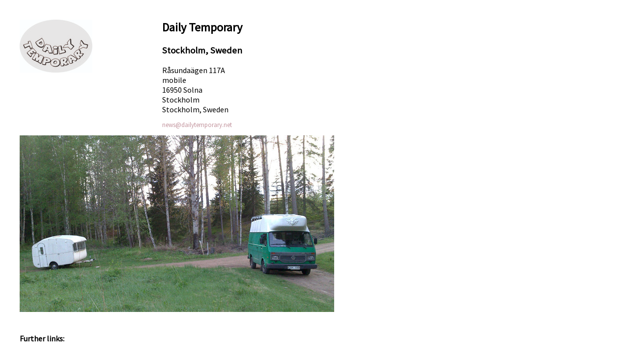

--- FILE ---
content_type: text/html; charset=utf-8
request_url: https://database.supermarketartfair.com/exhibitor/daily-temporary/2014?alternate=true
body_size: 1578
content:
<!DOCTYPE html>
<html>
<head>
<meta content='width=device-width, initial-scale=1.0' name='viewport'>
<title>Supermarket Art Fair | Daily Temporary</title>
<meta content='SUPERMARKET - Stockholm Independent Art Fair, an international artist-run art fair' property='og:description'>
<link href='https://database.supermarketartfair.com/assets/supermarket2014/images/favicon_32-f4c81541797b8d9a37c560ffc45f49f4a1c40b20c9a40575bf7a2d16c37ea796.ico' rel='shortcut icon'>
<meta content='Supermarket' name='description'>
<link href='/posts.rss' rel='alternate' title='Supermarket Art Fair' type='application/rss+xml'>
<link href='https://fonts.googleapis.com/css?family=Source+Sans+Pro' rel='stylesheet' type='text/css'>
<link rel="stylesheet" media="screen" href="/assets/application-3b6ba6e828f19c3edf1720b67958ffa2ccc6221ecaf61d6752d2c5596570f218.css" />
<link rel="stylesheet" media="screen" href="/assets/supermarket2014/stylesheets/alternate-9d0c2effc5f95913427a53c00dd1ed97b120b5f17ae78cd3b207ca9acf5af552.css" />
<script src="/assets/application-5051ff1b4838eb0212cb2f5381eb6f093938e7c43734e6c0d06d8aa651ad74dd.js"></script>
<!-- %script{:src => "http://maps.google.com/maps/api/js?sensor=false", :type => "text/javascript"} -->
<link href='https://fonts.googleapis.com/css?family=Oxygen:400,700' rel='stylesheet' type='text/css'>
<meta name="csrf-param" content="authenticity_token" />
<meta name="csrf-token" content="BlmjN0ANlY1yNUAXjlXcDt3dYOH8HRgXwns4sy41V9AwwDkACfzEHWWWqoO4ElsAwrPC2qm4qe40WBFAZB8P5g==" />
<script>
  (function(i,s,o,g,r,a,m){i['GoogleAnalyticsObject']=r;i[r]=i[r]||function(){
  (i[r].q=i[r].q||[]).push(arguments)},i[r].l=1*new Date();a=s.createElement(o),
  m=s.getElementsByTagName(o)[0];a.async=1;a.src=g;m.parentNode.insertBefore(a,m)
  })(window,document,'script','//www.google-analytics.com/analytics.js','ga');
  
  ga('create', 'UA-9098444-2', 'supermarketartfair.com');
  ga('send', 'pageview');          
      
  
  var switchTo5x=false;
</script>

</meta>
</head>
<body>
<div id='outer_container'>
<div class='exhibitors' id='main'>
<div class='container'><div class='container detail_view'>
<div class='four columns logo alpha'><img src="https://aim-production.s3.eu-west-1.amazonaws.com/images/space/logo/478/profile_LOGO_s.jpg" /></div>
<h2>Daily Temporary</h2>
<h3>Stockholm, Sweden</h3>
<div class='columns alpha eight'>
<div class='public_address'>
Råsundaägen 117A<br />mobile<br />16950 Solna<br />Stockholm<br />Stockholm, Sweden
<p><a href="mailto:news@dailytemporary.net">news@dailytemporary.net</a></p>
</div>
</div>
<div class='columns alpha eleven'>
</div>
<div class='columns alpha omega sixteen' id='exhibitor_images'>
<div class='slide'>
<div class='image'><img src="https://aim-production.s3.eu-west-1.amazonaws.com/application_images/2691/normal_project_s.jpg" /></div>
</div>
</div>
<div class='columns alpha eight'>
<br>
<br>
<strong>Further links:</strong>
<ul>
<li><a target="_blank" href="http://dailytemporary.net/index.html">Daily Temporary and the &quot;Trouble Master - unnecessary library&quot;</a></li>
</ul>
</div>
</div>
</div>
</div>
</div>
</body>
<script>
  $(document).ready(function() {
    $('input#searchterm').clearField();
       
    $('nav select').change(function() {
      window.location = $(this).find("option:selected").val();
    });
    $('#exhibitor_images').slick({infinite: true,
    arrows: false,
  
    variableWidth: false,
    autoplay: true,
    autoplaySpeed: 2400,
    slidesToScroll: 1,
  });
  
  });
</script>
</html>


--- FILE ---
content_type: text/css
request_url: https://database.supermarketartfair.com/assets/supermarket2014/stylesheets/alternate-9d0c2effc5f95913427a53c00dd1ed97b120b5f17ae78cd3b207ca9acf5af552.css
body_size: 4632
content:
*,#main{background-color:white !important;font-family:'Source Sans Pro', sans-serif !important}.columns,.column{-webkit-transition:all 0.2s ease;-moz-transition:all 0.2s ease;-moz-transition:all 0.2s ease;-ms-transition:all 0.2s ease;-o-transition:all 0.2s ease;transition:all 0.2s ease}.cc .columns{clear:left}.container{position:relative;width:1200px;margin:0 auto;padding:0}.container .column,.container .columns{float:left;display:inline;margin-left:10px;margin-right:10px}.row{margin-bottom:20px}.column.alpha,.columns.alpha{margin-left:0}.column.omega,.columns.omega{margin-right:0}.container .one.column,.container .one.columns{width:55px}.container .two.columns{width:120px}.container .three.columns{width:205px}.container .four.columns{width:280px}.container .five.columns{width:355px}.container .six.columns{width:430px}.container .seven.columns{width:505px}.container .eight.columns{width:580px}.container .nine.columns{width:655px}.container .ten.columns{width:730px}.container .eleven.columns{width:805px}.container .twelve.columns{width:880px}.container .thirteen.columns{width:955px}.container .fourteen.columns{width:1030px}.container .fifteen.columns{width:1105px}.container .sixteen.columns{width:1180px}.container .one-third.column{width:380px}.container .two-thirds.column{width:780px}.container .offset-by-one{padding-left:50px}.container .offset-by-two{padding-left:100px}.container .offset-by-three{padding-left:150px}.container .offset-by-four{padding-left:200px}.container .offset-by-five{padding-left:250px}.container .offset-by-six{padding-left:300px}.container .offset-by-seven{padding-left:350px}.container .offset-by-eight{padding-left:400px}.container .offset-by-nine{padding-left:450px}.container .offset-by-ten{padding-left:500px}.container .offset-by-eleven{padding-left:550px}.container .offset-by-twelve{padding-left:600px}.container .offset-by-thirteen{padding-left:650px}.container .offset-by-fourteen{padding-left:700px}.container .offset-by-fifteen{padding-left:750px}.container:after{content:"\0020";display:block;height:0;clear:both;visibility:hidden}@media only screen and (min-width: 768px) and (max-width: 959px){.container{width:768px}.container .one.column,.container .one.columns{width:28px}.container .two.columns{width:76px}.container .three.columns{width:124px}.container .four.columns{width:172px}.container .five.columns{width:220px}.container .six.columns{width:268px}.container .seven.columns{width:316px}.container .eight.columns{width:364px}.container .nine.columns{width:412px}.container .ten.columns{width:460px}.container .eleven.columns{width:508px}.container .twelve.columns{width:556px}.container .thirteen.columns{width:604px}.container .fourteen.columns{width:652px}.container .fifteen.columns{width:700px}.container .sixteen.columns{width:748px}.container .one-third.column{width:236px}.container .two-thirds.column{width:492px}.container .offset-by-one{padding-left:48px}.container .offset-by-two{padding-left:96px}.container .offset-by-three{padding-left:144px}.container .offset-by-four{padding-left:192px}.container .offset-by-five{padding-left:240px}.container .offset-by-six{padding-left:288px}.container .offset-by-seven{padding-left:336px}.container .offset-by-eight{padding-left:384px}.container .offset-by-nine{padding-left:432px}.container .offset-by-ten{padding-left:480px}.container .offset-by-eleven{padding-left:528px}.container .offset-by-twelve{padding-left:576px}.container .offset-by-thirteen{padding-left:624px}.container .offset-by-fourteen{padding-left:672px}.container .offset-by-fifteen{padding-left:720px}}@media only screen and (min-width: 960px) and (max-width: 1199px){.container{width:960px}.container .one.column,.container .one.columns{width:40px}.container .two.columns{width:100px}.container .three.columns{width:160px}.container .four.columns{width:220px}.container .five.columns{width:280px}.container .six.columns{width:340px}.container .seven.columns{width:400px}.container .eight.columns{width:460px}.container .nine.columns{width:520px}.container .ten.columns{width:580px}.container .eleven.columns{width:640px}.container .twelve.columns{width:700px}.container .thirteen.columns{width:760px}.container .fourteen.columns{width:820px}.container .fifteen.columns{width:880px}.container .sixteen.columns{width:940px}.container .one-third.column{width:300px}.container .two-thirds.column{width:620px}.container .offset-by-one{padding-left:60px}.container .offset-by-two{padding-left:120px}.container .offset-by-three{padding-left:180px}.container .offset-by-four{padding-left:240px}.container .offset-by-five{padding-left:300px}.container .offset-by-six{padding-left:360px}.container .offset-by-seven{padding-left:420px}.container .offset-by-eight{padding-left:480px}.container .offset-by-nine{padding-left:540px}.container .offset-by-ten{padding-left:600px}.container .offset-by-eleven{padding-left:660px}.container .offset-by-twelve{padding-left:720px}.container .offset-by-thirteen{padding-left:780px}.container .offset-by-fourteen{padding-left:840px}.container .offset-by-fifteen{padding-left:900px}}@media only screen and (max-width: 767px){.container{width:300px}.container .columns,.container .column{margin:0}.container .one.column,.container .one.columns{width:300px}.container .two.columns,.container .three.columns,.container .four.columns,.container .five.columns,.container .six.columns,.container .seven.columns,.container .eight.columns,.container .nine.columns,.container .ten.columns,.container .eleven.columns,.container .twelve.columns,.container .thirteen.columns,.container .fourteen.columns,.container .fifteen.columns,.container .sixteen.columns,.container .one-third.column,.container .two-thirds.column{width:300px}.container .offset-by-one,.container .offset-by-two,.container .offset-by-three,.container .offset-by-four,.container .offset-by-five,.container .offset-by-six,.container .offset-by-seven,.container .offset-by-eight,.container .offset-by-nine,.container .offset-by-ten,.container .offset-by-eleven,.container .offset-by-twelve,.container .offset-by-thirteen,.container .offset-by-fourteen,.container .offset-by-fifteen{padding-left:0}}@media only screen and (min-width: 480px) and (max-width: 767px){.container{width:420px}.container .columns,.container .column{margin:0}.container .one.column,.container .one.columns{width:420px}.container .two.columns,.container .three.columns,.container .four.columns,.container .five.columns,.container .six.columns,.container .seven.columns,.container .eight.columns,.container .nine.columns,.container .ten.columns,.container .eleven.columns,.container .twelve.columns,.container .thirteen.columns,.container .fourteen.columns,.container .fifteen.columns,.container .sixteen.columns,.container .one-third.column,.container .two-thirds.column{width:420px}}.clearfix:before,.clearfix:after{content:'\0020';display:block;overflow:hidden;visibility:hidden;width:0;height:0}.row:before{content:'\0020';display:block;overflow:hidden;visibility:hidden;width:0;height:0}.row:after{content:'\0020';display:block;overflow:hidden;visibility:hidden;width:0;height:0;clear:both}.clearfix:after{clear:both}.row,.clearfix{zoom:1}.clear{clear:both;display:block;overflow:hidden;visibility:hidden;width:0;height:0}html,body{margin:0;padding:0;height:100%}a{text-decoration:none;color:#c3959e}a:hover{color:#fbeaed}.funders_index{padding:0 2rem}p{font:normal normal 13px/17px "Oxygen", sans-serif}p.front{font-size:13px;line-height:19px;color:#666;margin-top:5px}.small_link a,span.small_link a{font-size:11px}.flash{float:initial;background-color:red;color:white;font-size:1.2rem;padding:0.8rem;margin:25px 0;width:100%;text-align:center}button{font-size:15px;cursor:pointer}#error_explanation ul li{font-size:16px;font-weight:bold}.above_carousel{padding:3rem 0}.terms ul{margin-left:125px}.terms ul li{list-style-type:disc}.terms li.boolean{margin-left:125px;font-size:14px}.terms li.boolean label{width:100%}.terms input[type="submit"]{float:left;margin-left:125px;clear:left}#main{background-color:white;padding-bottom:11rem;padding-top:20px;height:100%}#main.funders{background-color:white}header{background-color:#c3959e;padding-top:2rem;color:#fff}header a img{float:left;margin-right:70px}header .dates,header .dates_mobile{padding-top:10px;float:left;color:#fff}header .dates p,header .dates_mobile p{margin:0px 0px 3px 0px;font-size:14px;font-weight:300}header .dates_mobile{display:none}header .dates_mobile p{font-size:10px;line-height:11px}header nav.top_bar{float:right;margin-bottom:20px}header nav.top_bar input#searchterm{width:150px;padding-left:8px;color:#fff;background:url(/assets/supermarket2014/images/search_glass.png) no-repeat top right;background-color:#f2d5da}header nav.top_bar ul li{list-style-type:none;float:left;margin-right:15px;font-size:12px}header nav.top_bar ul li.big{text-transform:uppercase;font-weight:bold}header nav.top_bar ul li a{color:#fff}header nav.top_bar ul li a:hover{color:#efefef}header nav.top_bar input{background-color:#f2d5da;margin-top:0px;border:none;font-size:12px;-moz-border-radius:10px;-webkit-border-radius:10px;border-radius:10px;-moz-box-shadow:0px;-webkit-box-shadow:0px;box-shadow:0px}header nav.top_bar input:focus{-webkit-focus-ring-color:auto 2px}header .header_main{margin-bottom:25px}header .header_main .header_logo{float:left}header .header_main .header_logo img{max-width:100%;height:auto}header .header_main nav.social_icons{float:right}header .header_main nav.social_icons img{max-width:100%;height:auto}header .header_main nav.social_icons ul{display:block;margin:0px;padding:0px}header .header_main nav.social_icons ul li{float:left;list-style-type:none;margin-right:10px;width:35px}#player{max-width:100%}.application{padding-bottom:18rem}.application.container .posts_container{padding:3rem 0}.post_front{margin-bottom:25px}.post_front .post_image{height:250px;overflow:hidden;margin-bottom:10px}.post_front .post_image img{max-width:380px;height:auto}.post_front .title{margin-bottom:0px}.post_front .title a{font-weight:bold}.post_front .date{font-size:10px;color:#444;font-style:italic}.post_front .excerpt{margin:0px 0px}.post_front .excerpt p{margin:0px}.front_three h3{padding-top:20px}.video_front img{max-width:100%;height:auto}.video_front .video_title{color:black}.video_front .video_blurb{color:#666}.frontpage_exhibitors{float:left;padding:10px 0px;border-top:1px solid #fbeaed;border-bottom:1px solid #fbeaed;margin-bottom:10px}.frontpage_exhibitors .blurb{font-size:11px}.frontpage_exhibitors .title{font-size:14px}.frontpage_exhibitors img{max-width:100%;height:auto}.frontpage_exhibitors .hometown{margin-left:0px}.front_blurb{padding-top:15px}#menu_base{background-color:#f2d5da}.submenu_base_1{background-color:#fbeaed;overflow:hidden}.submenu_base_2{background-color:white;overflow:hidden}.detail_view .logo img{max-width:100%;height:auto}.search_hit{box-sizing:content-box;margin-bottom:35px;padding:0px}.search_hit.newline{clear:left}.search_hit.even{background-color:#f0f0f0}.search_hit .application_image{width:90px !important;padding:2px}.search_hit .application_image img{max-width:100%;height:auto}.search_hit .title{padding:3px;font-size:14px}.search_hit .details{font-size:11px}.press_releases .press_release{margin-bottom:25px}.press_releases .press_release .image img{max-width:100%;height:auto}.press_releases .press_release .data .title{font-weight:bold;font-size:12px}.press_releases .press_release .data .date{font-style:italic;color:#666;font-size:11px}.interested_in_2016{font-size:1.1rem;background-color:#f8e8da;color:white;padding:0.8rem}.interested_in_2016 .left{text-align:left}.interested_in_2016 .right{text-align:right}.interested_in_2016 a{color:white}.interested_in_2016 a:hover{color:red}.horiz_menu{padding:12px 0px 8px 0px}.horiz_menu nav.page_menu,.horiz_menu nav.page_submenu{display:inline-flex}.horiz_menu nav.page_menu select,.horiz_menu nav.page_submenu select{display:none}.horiz_menu nav.page_menu ul,.horiz_menu nav.page_submenu ul{margin:0;padding:0}.horiz_menu nav.page_menu ul li,.horiz_menu nav.page_submenu ul li{margin-left:0px;font-size:0.85rem;float:left;list-style-type:none;padding:4px 15px;border-left:1px solid #c3959e}.horiz_menu nav.page_menu ul li.first,.horiz_menu nav.page_submenu ul li.first{padding-left:0px !important}.horiz_menu nav.page_menu ul li a,.horiz_menu nav.page_submenu ul li a{font-size:0.85rem;color:#c3959e}.horiz_menu nav.page_menu ul li a:hover,.horiz_menu nav.page_submenu ul li a:hover{color:#00663a}.horiz_menu nav.page_menu ul li.active,.horiz_menu nav.page_submenu ul li.active{color:#fff}.horiz_menu nav.page_menu ul li.active a,.horiz_menu nav.page_submenu ul li.active a{color:#fff}.horiz_menu nav.page_menu ul li.first,.horiz_menu nav.page_submenu ul li.first{border-left:none}@media only screen and (min-width: 768px) and (max-width: 959px){a.tl2{margin-left:-6px}header .header_logo a img{margin-right:2em}}@media only screen and (min-width: 768px){.horiz_menu nav.page_menu ul,.horiz_menu nav.page_submenu ul{display:inline}}@media only screen and (max-width: 480px){header{padding-top:10px !important}header .header_logo{width:108px !important}header .dates{display:none !important}header .dates_mobile{display:block}header .dates_mobile p{font-size:12px;line-height:14px}#menu_base{margin-top:10px}.submenu_base_1,.submenu_base_2,.submenu_base_3{display:none}nav.top_bar{margin-bottom:6px}.top_bar_container{width:16em !important}.top_bar_container ul{padding:0px 0px 0px 5px !important;margin:0px !important}.top_bar_container ul li{margin-right:3px !important}nav.social_icons{float:left !important;margin-left:20px}nav.social_icons ul li{width:15px !important}.horiz_menu nav.page_menu select,.horiz_menu nav.page_submenu select{display:block}.horiz_menu nav.page_menu ul,.horiz_menu nav.page_submenu ul{display:none}#front_carousel .slide .image{min-height:100px;width:100%}.above_carousel{padding:1rem;max-width:95%}}.slick-slide img{max-width:100%}@media only screen and (min-width: 481px) and (max-width: 767px){header{padding-top:10px !important}header .header_logo{width:108px !important}header .dates{display:none}header .dates_mobile{display:block}header .dates_mobile p{font-size:12px;line-height:14px}#menu_base{margin-top:10px}.submenu_base_1,.submenu_base_2,.submenu_base_3{display:none}nav.top_bar{margin-bottom:6px}.top_bar_container{width:16em !important}.top_bar_container ul{padding:0px 0px 0px 5px !important;margin:0px !important}.top_bar_container ul li{margin-right:10px !important}nav.social_icons{float:left !important;margin-left:20px;width:16em !important}nav.social_icons ul li{width:15px !important}.horiz_menu nav.page_menu select,.horiz_menu nav.page_submenu select{display:block}.horiz_menu nav.page_menu ul,.horiz_menu nav.page_submenu ul{display:none}}.funder_type{clear:both;margin-bottom:0px}.funder_type .funder{padding:7px;margin-bottom:10px;min-height:110px}.funder_type .funder img{max-width:120px;height:auto}.funder_type .title{font-size:14px;line-height:18px;font-weight:bold;color:#333;margin-top:35px;margin-bottom:10px}.funder_type .name{font-size:12px;color:#c3959e}ul.existing_accounts i{color:#fff}.index_heading{margin-bottom:35px}.share_this{margin-top:25px}.post img,.post iframe,.post p img,.post p iframe{max-width:100%;height:auto}.post .post_image img{max-width:100%;height:auto}.post .post_slides img{max-width:100%;height:auto}.post.index{margin-bottom:25px;border-bottom:1px dotted #f2d5da;padding-bottom:20px}.post h3{font-size:18px;margin-bottom:5px}.post h3 a{color:#666}.post .metadata{font-size:11px;color:#999}.post .slide .caption{font-size:13px;color:#222}.post .slide .credit{font-size:11px;font-style:italic;color:#999}.post .body img{max-width:100%;height:auto}.post .body h1{font-size:16px}.post .body h2{font-size:15px}.post .body h3{font-size:14px}.page .post_image img{max-width:100%;height:auto}.pagination{height:28px;margin:14px 0}.pagination ul{display:inline-block;*display:inline;*zoom:1;margin-left:0;margin-bottom:0;-webkit-border-radius:3px;-moz-border-radius:3px;border-radius:3px;-webkit-box-shadow:0 1px 2px rgba(0,0,0,0.05);-moz-box-shadow:0 1px 2px rgba(0,0,0,0.05);box-shadow:0 1px 2px rgba(0,0,0,0.05)}.pagination li{display:inline}.pagination a{float:left;padding:0 10px;line-height:26px;text-decoration:none;border:1px solid #ddd;border-right-width:0}.pagination .last a{border-right-width:1px}.pagination a:hover,.pagination .active a{background-color:#f5f5f5}.pagination .current,.pagination .gap{float:left;padding:0 10px;line-height:26px;color:#999999;cursor:default;text-decoration:none;border:1px solid #ddd}.pagination .disabled span,.pagination .disabled a,.pagination .disabled a:hover{color:#999999;background-color:transparent;cursor:default}.pagination li:first-child a{border-left-width:1px;-webkit-border-radius:3px 0 0 3px;-moz-border-radius:3px 0 0 3px;border-radius:3px 0 0 3px}.pagination li:last-child a{-webkit-border-radius:0 3px 3px 0;-moz-border-radius:0 3px 3px 0;border-radius:0 3px 3px 0}.pagination-centered{text-align:center}.pagination-right{text-align:right}.video-container{position:relative;padding-bottom:56.25%;padding-top:30px;height:0;overflow:hidden;margin-bottom:20px}iframe.twitter-timeline{margin-top:2rem !important}.video-container iframe,.video-container object,.video-container embed{position:absolute;top:0;left:0;width:100%;height:100%}#twitter-widget-0 .timeline-header{padding:0px !important}p.registration_error{font-size:1.2rem;color:red}fieldset.pnp{margin-top:3rem}fieldset.pnp legend{font-size:0.9rem;margin-left:80px;font-weight:400}fieldset.pnp li{margin-left:0.4rem;clear:none}.pnp_submit fieldset.actions{margin-left:225px;clear:both}.pnps{padding-left:0.53rem;padding-right:0.53rem}.history{margin:10px 0}.history .blurb{background-color:white;padding:4px 0;text-align:center}.instagram img{max-width:600px;height:auto}.bottom_border{border-bottom:1px solid #fbeaed}ul.twitter_feed{padding:0;margin:5px 0}ul.twitter_feed li{list-style-type:none;margin-bottom:10px}.g-recaptcha{margin-left:273px}label[for="pnp_willing_to_do_survey"],label[for="performanceapplication_willing_to_do_survey"]{width:100%}.slick-slider{position:relative;display:block;box-sizing:border-box;-webkit-user-select:none;-moz-user-select:none;-ms-user-select:none;user-select:none;-webkit-touch-callout:none;-khtml-user-select:none;-ms-touch-action:pan-y;touch-action:pan-y;-webkit-tap-highlight-color:transparent}.slick-list{position:relative;display:block;overflow:hidden;margin:0;padding:0}.slick-list:focus{outline:none}.slick-list.dragging{cursor:pointer;cursor:hand}.slick-slider .slick-track,.slick-slider .slick-list{-webkit-transform:translate3d(0, 0, 0);-moz-transform:translate3d(0, 0, 0);-ms-transform:translate3d(0, 0, 0);-o-transform:translate3d(0, 0, 0);transform:translate3d(0, 0, 0)}.slick-track{position:relative;top:0;left:0;display:block;margin-left:auto;margin-right:auto}.slick-track:before,.slick-track:after{display:table;content:''}.slick-track:after{clear:both}.slick-loading .slick-track{visibility:hidden}.slick-slide{display:none;float:left;height:100%;min-height:1px}[dir='rtl'] .slick-slide{float:right}.slick-slide img{display:block}.slick-slide.slick-loading img{display:none}.slick-slide.dragging img{pointer-events:none}.slick-initialized .slick-slide{display:block}.slick-loading .slick-slide{visibility:hidden}.slick-vertical .slick-slide{display:block;height:auto;border:1px solid transparent}.slick-arrow.slick-hidden{display:none}


--- FILE ---
content_type: application/javascript; charset=utf-8
request_url: https://database.supermarketartfair.com/assets/application-5051ff1b4838eb0212cb2f5381eb6f093938e7c43734e6c0d06d8aa651ad74dd.js
body_size: 377762
content:
function scrollToId(e){var t=$(e);$("html,body").animate({scrollTop:t.offset().top},"slow")}!function(e,t){"object"==typeof module&&"object"==typeof module.exports?module.exports=e.document?t(e,!0):function(e){if(!e.document)throw new Error("jQuery requires a window with a document");return t(e)}:t(e)}("undefined"!=typeof window?window:this,function(x,e){function a(e){var t=!!e&&"length"in e&&e.length,i=fe.type(e);return"function"!==i&&!fe.isWindow(e)&&("array"===i||0===t||"number"==typeof t&&0<t&&t-1 in e)}function t(e,i,n){if(fe.isFunction(i))return fe.grep(e,function(e,t){return!!i.call(e,t,e)!==n});if(i.nodeType)return fe.grep(e,function(e){return e===i!==n});if("string"==typeof i){if(xe.test(i))return fe.filter(i,e,n);i=fe.filter(i,e)}return fe.grep(e,function(e){return-1<fe.inArray(e,i)!==n})}function i(e,t){for(;(e=e[t])&&1!==e.nodeType;);return e}function c(e){var i={};return fe.each(e.match(Pe)||[],function(e,t){i[t]=!0}),i}function s(){ne.addEventListener?(ne.removeEventListener("DOMContentLoaded",r),x.removeEventListener("load",r)):(ne.detachEvent("onreadystatechange",r),x.detachEvent("onload",r))}function r(){(ne.addEventListener||"load"===x.event.type||"complete"===ne.readyState)&&(s(),fe.ready())}function l(e,t,i){if(i===undefined&&1===e.nodeType){var n="data-"+t.replace(Ie,"-$1").toLowerCase();if("string"==typeof(i=e.getAttribute(n))){try{i="true"===i||"false"!==i&&("null"===i?null:+i+""===i?+i:Fe.test(i)?fe.parseJSON(i):i)}catch(s){}fe.data(e,t,i)}else i=undefined}return i}function u(e){var t;for(t in e)if(("data"!==t||!fe.isEmptyObject(e[t]))&&"toJSON"!==t)return!1;return!0}function n(e,t,i,n){if(Le(e)){var s,r,o=fe.expando,a=e.nodeType,l=a?fe.cache:e,u=a?e[o]:e[o]&&o;if(u&&l[u]&&(n||l[u].data)||i!==undefined||"string"!=typeof t)return u||(u=a?e[o]=ie.pop()||fe.guid++:o),l[u]||(l[u]=a?{}:{toJSON:fe.noop}),"object"!=typeof t&&"function"!=typeof t||(n?l[u]=fe.extend(l[u],t):l[u].data=fe.extend(l[u].data,t)),r=l[u],n||(r.data||(r.data={}),r=r.data),i!==undefined&&(r[fe.camelCase(t)]=i),"string"==typeof t?null==(s=r[t])&&(s=r[fe.camelCase(t)]):s=r,s}}function o(e,t,i){if(Le(e)){var n,s,r=e.nodeType,o=r?fe.cache:e,a=r?e[fe.expando]:fe.expando;if(o[a]){if(t&&(n=i?o[a]:o[a].data)){s=(t=fe.isArray(t)?t.concat(fe.map(t,fe.camelCase)):t in n?[t]:(t=fe.camelCase(t))in n?[t]:t.split(" ")).length;for(;s--;)delete n[t[s]];if(i?!u(n):!fe.isEmptyObject(n))return}(i||(delete o[a].data,u(o[a])))&&(r?fe.cleanData([e],!0):de.deleteExpando||o!=o.window?delete o[a]:o[a]=undefined)}}}function d(e,t,i,n){var s,r=1,o=20,a=n?function(){return n.cur()}:function(){return fe.css(e,t,"")},l=a(),u=i&&i[3]||(fe.cssNumber[t]?"":"px"),c=(fe.cssNumber[t]||"px"!==u&&+l)&&Oe.exec(fe.css(e,t));if(c&&c[3]!==u)for(u=u||c[3],i=i||[],c=+l||1;c/=r=r||".5",fe.style(e,t,c+u),r!==(r=a()/l)&&1!==r&&--o;);return i&&(c=+c||+l||0,s=i[1]?c+(i[1]+1)*i[2]:+i[2],n&&(n.unit=u,n.start=c,n.end=s)),s}function g(e){var t=Ze.split("|"),i=e.createDocumentFragment();if(i.createElement)for(;t.length;)i.createElement(t.pop());return i}function v(e,t){var i,n,s=0,r="undefined"!=typeof e.getElementsByTagName?e.getElementsByTagName(t||"*"):"undefined"!=typeof e.querySelectorAll?e.querySelectorAll(t||"*"):undefined;if(!r)for(r=[],i=e.childNodes||e;null!=(n=i[s]);s++)!t||fe.nodeName(n,t)?r.push(n):fe.merge(r,v(n,t));return t===undefined||t&&fe.nodeName(e,t)?fe.merge([e],r):r}function y(e,t){for(var i,n=0;null!=(i=e[n]);n++)fe._data(i,"globalEval",!t||fe._data(t[n],"globalEval"))}function b(e){ze.test(e.type)&&(e.defaultChecked=e.checked)}function m(e,t,i,n,s){for(var r,o,a,l,u,c,d,h=e.length,f=g(t),p=[],m=0;m<h;m++)if((o=e[m])||0===o)if("object"===fe.type(o))fe.merge(p,o.nodeType?[o]:o);else if(Xe.test(o)){for(l=l||f.appendChild(t.createElement("div")),u=(Be.exec(o)||["",""])[1].toLowerCase(),d=Ke[u]||Ke._default,l.innerHTML=d[1]+fe.htmlPrefilter(o)+d[2],r=d[0];r--;)l=l.lastChild;if(!de.leadingWhitespace&&Ve.test(o)&&p.push(t.createTextNode(Ve.exec(o)[0])),!de.tbody)for(r=(o="table"!==u||Ye.test(o)?"<table>"!==d[1]||Ye.test(o)?0:l:l.firstChild)&&o.childNodes.length;r--;)fe.nodeName(c=o.childNodes[r],"tbody")&&!c.childNodes.length&&o.removeChild(c);for(fe.merge(p,l.childNodes),l.textContent="";l.firstChild;)l.removeChild(l.firstChild);l=f.lastChild}else p.push(t.createTextNode(o));for(l&&f.removeChild(l),de.appendChecked||fe.grep(v(p,"input"),b),m=0;o=p[m++];)if(n&&-1<fe.inArray(o,n))s&&s.push(o);else if(a=fe.contains(o.ownerDocument,o),l=v(f.appendChild(o),"script"),a&&y(l),i)for(r=0;o=l[r++];)Ue.test(o.type||"")&&i.push(o);return l=null,f}function h(){return!0}function f(){return!1}function p(){try{return ne.activeElement}catch(e){}}function w(e,t,i,n,s,r){var o,a;if("object"==typeof t){for(a in"string"!=typeof i&&(n=n||i,i=undefined),t)w(e,a,i,n,t[a],r);return e}if(null==n&&null==s?(s=i,n=i=undefined):null==s&&("string"==typeof i?(s=n,n=undefined):(s=n,n=i,i=undefined)),!1===s)s=f;else if(!s)return e;return 1===r&&(o=s,(s=function(e){return fe().off(e),o.apply(this,arguments)}).guid=o.guid||(o.guid=fe.guid++)),e.each(function(){fe.event.add(this,t,s,n,i)})}function k(e,t){return fe.nodeName(e,"table")&&fe.nodeName(11!==t.nodeType?t:t.firstChild,"tr")?e.getElementsByTagName("tbody")[0]||e.appendChild(e.ownerDocument.createElement("tbody")):e}function T(e){return e.type=(null!==fe.find.attr(e,"type"))+"/"+e.type,e}function C(e){var t=at.exec(e.type);return t?e.type=t[1]:e.removeAttribute("type"),e}function S(e,t){if(1===t.nodeType&&fe.hasData(e)){var i,n,s,r=fe._data(e),o=fe._data(t,r),a=r.events;if(a)for(i in delete o.handle,o.events={},a)for(n=0,s=a[i].length;n<s;n++)fe.event.add(t,i,a[i][n]);o.data&&(o.data=fe.extend({},o.data))}}function A(e,t){var i,n,s;if(1===t.nodeType){if(i=t.nodeName.toLowerCase(),!de.noCloneEvent&&t[fe.expando]){for(n in(s=fe._data(t)).events)fe.removeEvent(t,n,s.handle);t.removeAttribute(fe.expando)}"script"===i&&t.text!==e.text?(T(t).text=e.text,C(t)):"object"===i?(t.parentNode&&(t.outerHTML=e.outerHTML),de.html5Clone&&e.innerHTML&&!fe.trim(t.innerHTML)&&(t.innerHTML=e.innerHTML)):"input"===i&&ze.test(e.type)?(t.defaultChecked=t.checked=e.checked,t.value!==e.value&&(t.value=e.value)):"option"===i?t.defaultSelected=t.selected=e.defaultSelected:"input"!==i&&"textarea"!==i||(t.defaultValue=e.defaultValue)}}function E(i,n,s,r){n=re.apply([],n);var e,t,o,a,l,u,c=0,d=i.length,h=d-1,f=n[0],p=fe.isFunction(f);if(p||1<d&&"string"==typeof f&&!de.checkClone&&ot.test(f))return i.each(function(e){var t=i.eq(e);p&&(n[0]=f.call(this,e,t.html())),E(t,n,s,r)});if(d&&(e=(u=m(n,i[0].ownerDocument,!1,i,r)).firstChild,1===u.childNodes.length&&(u=e),e||r)){for(o=(a=fe.map(v(u,"script"),T)).length;c<d;c++)t=u,c!==h&&(t=fe.clone(t,!0,!0),o&&fe.merge(a,v(t,"script"))),s.call(i[c],t,c);if(o)for(l=a[a.length-1].ownerDocument,fe.map(a,C),c=0;c<o;c++)t=a[c],Ue.test(t.type||"")&&!fe._data(t,"globalEval")&&fe.contains(l,t)&&(t.src?fe._evalUrl&&fe._evalUrl(t.src):fe.globalEval((t.text||t.textContent||t.innerHTML||"").replace(lt,"")));u=e=null}return i}function _(e,t,i){for(var n,s=t?fe.filter(t,e):e,r=0;null!=(n=s[r]);r++)i||1!==n.nodeType||fe.cleanData(v(n)),n.parentNode&&(i&&fe.contains(n.ownerDocument,n)&&y(v(n,"script")),n.parentNode.removeChild(n));return e}function N(e,t){var i=fe(t.createElement(e)).appendTo(t.body),n=fe.css(i[0],"display");return i.detach(),n}function P(e){var t=ne,i=dt[e];return i||("none"!==(i=N(e,t))&&i||((t=((ct=(ct||fe("<iframe frameborder='0' width='0' height='0'/>")).appendTo(t.documentElement))[0].contentWindow||ct[0].contentDocument).document).write(),t.close(),i=N(e,t),ct.detach()),dt[e]=i),i}function M(e,t){return{get:function(){if(!e())return(this.get=t).apply(this,arguments);delete this.get}}}function L(e){if(e in At)return e;for(var t=e.charAt(0).toUpperCase()+e.slice(1),i=St.length;i--;)if((e=St[i]+t)in At)return e}function F(e,t){for(var i,n,s,r=[],o=0,a=e.length;o<a;o++)(n=e[o]).style&&(r[o]=fe._data(n,"olddisplay"),i=n.style.display,t?(r[o]||"none"!==i||(n.style.display=""),""===n.style.display&&Re(n)&&(r[o]=fe._data(n,"olddisplay",P(n.nodeName)))):(s=Re(n),(i&&"none"!==i||!s)&&fe._data(n,"olddisplay",s?i:fe.css(n,"display"))));for(o=0;o<a;o++)(n=e[o]).style&&(t&&"none"!==n.style.display&&""!==n.style.display||(n.style.display=t?r[o]||"":"none"));return e}function I(e,t,i){var n=Tt.exec(t);return n?Math.max(0,n[1]-(i||0))+(n[2]||"px"):t}function D(e,t,i,n,s){for(var r=i===(n?"border":"content")?4:"width"===t?1:0,o=0;r<4;r+=2)"margin"===i&&(o+=fe.css(e,i+qe[r],!0,s)),n?("content"===i&&(o-=fe.css(e,"padding"+qe[r],!0,s)),"margin"!==i&&(o-=fe.css(e,"border"+qe[r]+"Width",!0,s))):(o+=fe.css(e,"padding"+qe[r],!0,s),"padding"!==i&&(o+=fe.css(e,"border"+qe[r]+"Width",!0,s)));return o}function j(e,t,i){var n=!0,s="width"===t?e.offsetWidth:e.offsetHeight,r=gt(e),o=de.boxSizing&&"border-box"===fe.css(e,"boxSizing",!1,r);if(s<=0||null==s){if(((s=vt(e,t,r))<0||null==s)&&(s=e.style[t]),ft.test(s))return s;n=o&&(de.boxSizingReliable()||s===e.style[t]),s=parseFloat(s)||0}return s+D(e,t,i||(o?"border":"content"),n,r)+"px"}function $(e,t,i,n,s){return new $.prototype.init(e,t,i,n,s)}function H(){return x.setTimeout(function(){Et=undefined}),Et=fe.now()}function O(e,t){var i,n={height:e},s=0;for(t=t?1:0;s<4;s+=2-t)n["margin"+(i=qe[s])]=n["padding"+i]=e;return t&&(n.opacity=n.width=e),n}function q(e,t,i){for(var n,s=(z.tweeners[t]||[]).concat(z.tweeners["*"]),r=0,o=s.length;r<o;r++)if(n=s[r].call(i,t,e))return n}function R(t,e,i){var n,s,r,o,a,l,u,c=this,d={},h=t.style,f=t.nodeType&&Re(t),p=fe._data(t,"fxshow");for(n in i.queue||(null==(a=fe._queueHooks(t,"fx")).unqueued&&(a.unqueued=0,l=a.empty.fire,a.empty.fire=function(){a.unqueued||l()}),a.unqueued++,c.always(function(){c.always(function(){a.unqueued--,fe.queue(t,"fx").length||a.empty.fire()})})),1===t.nodeType&&("height"in e||"width"in e)&&(i.overflow=[h.overflow,h.overflowX,h.overflowY],"inline"===("none"===(u=fe.css(t,"display"))?fe._data(t,"olddisplay")||P(t.nodeName):u)&&"none"===fe.css(t,"float")&&(de.inlineBlockNeedsLayout&&"inline"!==P(t.nodeName)?h.zoom=1:h.display="inline-block")),i.overflow&&(h.overflow="hidden",de.shrinkWrapBlocks()||c.always(function(){h.overflow=i.overflow[0],h.overflowX=i.overflow[1],h.overflowY=i.overflow[2]})),e)if(s=e[n],It.exec(s)){if(delete e[n],r=r||"toggle"===s,s===(f?"hide":"show")){if("show"!==s||!p||p[n]===undefined)continue;f=!0}d[n]=p&&p[n]||fe.style(t,n)}else u=undefined;if(fe.isEmptyObject(d))"inline"===("none"===u?P(t.nodeName):u)&&(h.display=u);else for(n in p?"hidden"in p&&(f=p.hidden):p=fe._data(t,"fxshow",{}),r&&(p.hidden=!f),f?fe(t).show():c.done(function(){fe(t).hide()}),c.done(function(){var e;for(e in fe._removeData(t,"fxshow"),d)fe.style(t,e,d[e])}),d)o=q(f?p[n]:0,n,c),n in p||(p[n]=o.start,f&&(o.end=o.start,o.start="width"===n||"height"===n?1:0))}function W(e,t){var i,n,s,r,o;for(i in e)if(s=t[n=fe.camelCase(i)],r=e[i],fe.isArray(r)&&(s=r[1],r=e[i]=r[0]),i!==n&&(e[n]=r,delete e[i]),(o=fe.cssHooks[n])&&"expand"in o)for(i in r=o.expand(r),delete e[n],r)i in e||(e[i]=r[i],t[i]=s);else t[n]=s}function z(r,e,t){var i,o,n=0,s=z.prefilters.length,a=fe.Deferred().always(function(){delete l.elem}),l=function(){if(o)return!1;for(var e=Et||H(),t=Math.max(0,u.startTime+u.duration-e),i=1-(t/u.duration||0),n=0,s=u.tweens.length;n<s;n++)u.tweens[n].run(i);return a.notifyWith(r,[u,i,t]),i<1&&s?t:(a.resolveWith(r,[u]),!1)},u=a.promise({elem:r,props:fe.extend({},e),opts:fe.extend(!0,{specialEasing:{},easing:fe.easing._default},t),originalProperties:e,originalOptions:t,startTime:Et||H(),duration:t.duration,tweens:[],createTween:function(e,t){var i=fe.Tween(r,u.opts,e,t,u.opts.specialEasing[e]||u.opts.easing);return u.tweens.push(i),i},stop:function(e){var t=0,i=e?u.tweens.length:0;if(o)return this;for(o=!0;t<i;t++)u.tweens[t].run(1);return e?(a.notifyWith(r,[u,1,0]),a.resolveWith(r,[u,e])):a.rejectWith(r,[u,e]),this}}),c=u.props;for(W(c,u.opts.specialEasing);n<s;n++)if(i=z.prefilters[n].call(u,r,c,u.opts))return fe.isFunction(i.stop)&&(fe._queueHooks(u.elem,u.opts.queue).stop=fe.proxy(i.stop,i)),i;return fe.map(c,q,u),fe.isFunction(u.opts.start)&&u.opts.start.call(r,u),fe.fx.timer(fe.extend(l,{elem:r,anim:u,queue:u.opts.queue})),u.progress(u.opts.progress).done(u.opts.done,u.opts.complete).fail(u.opts.fail).always(u.opts.always)}function B(e){return fe.attr(e,"class")||""}function U(r){return function(e,t){"string"!=typeof e&&(t=e,e="*");var i,n=0,s=e.toLowerCase().match(Pe)||[];if(fe.isFunction(t))for(;i=s[n++];)"+"===i.charAt(0)?(i=i.slice(1)||"*",(r[i]=r[i]||[]).unshift(t)):(r[i]=r[i]||[]).push(t)}}function V(t,s,r,o){function a(e){var n;return l[e]=!0,fe.each(t[e]||[],function(e,t){var i=t(s,r,o);return"string"!=typeof i||u||l[i]?u?!(n=i):void 0:(s.dataTypes.unshift(i),a(i),!1)}),n}var l={},u=t===ri;return a(s.dataTypes[0])||!l["*"]&&a("*")}function Z(e,t){var i,n,s=fe.ajaxSettings.flatOptions||{};for(n in t)t[n]!==undefined&&((s[n]?e:i||(i={}))[n]=t[n]);return i&&fe.extend(!0,e,i),e}function K(e,t,i){for(var n,s,r,o,a=e.contents,l=e.dataTypes;"*"===l[0];)l.shift(),s===undefined&&(s=e.mimeType||t.getResponseHeader("Content-Type"));if(s)for(o in a)if(a[o]&&a[o].test(s)){l.unshift(o);break}if(l[0]in i)r=l[0];else{for(o in i){if(!l[0]||e.converters[o+" "+l[0]]){r=o;break}n||(n=o)}r=r||n}if(r)return r!==l[0]&&l.unshift(r),i[r]}function X(e,t,i,n){var s,r,o,a,l,u={},c=e.dataTypes.slice();if(c[1])for(o in e.converters)u[o.toLowerCase()]=e.converters[o];for(r=c.shift();r;)if(e.responseFields[r]&&(i[e.responseFields[r]]=t),!l&&n&&e.dataFilter&&(t=e.dataFilter(t,e.dataType)),l=r,r=c.shift())if("*"===r)r=l;else if("*"!==l&&l!==r){if(!(o=u[l+" "+r]||u["* "+r]))for(s in u)if((a=s.split(" "))[1]===r&&(o=u[l+" "+a[0]]||u["* "+a[0]])){!0===o?o=u[s]:!0!==u[s]&&(r=a[0],c.unshift(a[1]));break}if(!0!==o)if(o&&e["throws"])t=o(t);else try{t=o(t)}catch(d){return{state:"parsererror",error:o?d:"No conversion from "+l+" to "+r}}}return{state:"success",data:t}}function Y(e){return e.style&&e.style.display||fe.css(e,"display")}function Q(e){if(!fe.contains(e.ownerDocument||ne,e))return!0;for(;e&&1===e.nodeType;){if("none"===Y(e)||"hidden"===e.type)return!0;e=e.parentNode}return!1}function G(i,e,n,s){var t;if(fe.isArray(e))fe.each(e,function(e,t){n||ci.test(i)?s(i,t):G(i+"["+("object"==typeof t&&null!=t?e:"")+"]",t,n,s)});else if(n||"object"!==fe.type(e))s(i,e);else for(t in e)G(i+"["+t+"]",e[t],n,s)}function J(){try{return new x.XMLHttpRequest}catch(e){}}function ee(){try{return new x.ActiveXObject("Microsoft.XMLHTTP")}catch(e){}}function te(e){return fe.isWindow(e)?e:9===e.nodeType&&(e.defaultView||e.parentWindow)}var ie=[],ne=x.document,se=ie.slice,re=ie.concat,oe=ie.push,ae=ie.indexOf,le={},ue=le.toString,ce=le.hasOwnProperty,de={},he="1.12.4",fe=function(e,t){return new fe.fn.init(e,t)},pe=/^[\s\uFEFF\xA0]+|[\s\uFEFF\xA0]+$/g,me=/^-ms-/,ge=/-([\da-z])/gi,ve=function(e,t){return t.toUpperCase()};fe.fn=fe.prototype={jquery:he,constructor:fe,selector:"",length:0,toArray:function(){return se.call(this)},get:function(e){return null!=e?e<0?this[e+this.length]:this[e]:se.call(this)},pushStack:function(e){var t=fe.merge(this.constructor(),e);return t.prevObject=this,t.context=this.context,t},each:function(e){return fe.each(this,e)},map:function(i){return this.pushStack(fe.map(this,function(e,t){return i.call(e,t,e)}))},slice:function(){return this.pushStack(se.apply(this,arguments))},first:function(){return this.eq(0)},last:function(){return this.eq(-1)},eq:function(e){var t=this.length,i=+e+(e<0?t:0);return this.pushStack(0<=i&&i<t?[this[i]]:[])},end:function(){return this.prevObject||this.constructor()},push:oe,sort:ie.sort,splice:ie.splice},fe.extend=fe.fn.extend=function(e){var t,i,n,s,r,o,a=e||{},l=1,u=arguments.length,c=!1;for("boolean"==typeof a&&(c=a,a=arguments[l]||{},l++),"object"==typeof a||fe.isFunction(a)||(a={}),l===u&&(a=this,l--);l<u;l++)if(null!=(r=arguments[l]))for(s in r)t=a[s],a!==(n=r[s])&&(c&&n&&(fe.isPlainObject(n)||(i=fe.isArray(n)))?(i?(i=!1,o=t&&fe.isArray(t)?t:[]):o=t&&fe.isPlainObject(t)?t:{},a[s]=fe.extend(c,o,n)):n!==undefined&&(a[s]=n));return a},fe.extend({expando:"jQuery"+(he+Math.random()).replace(/\D/g,""),isReady:!0,error:function(e){throw new Error(e)},noop:function(){},isFunction:function(e){return"function"===fe.type(e)},isArray:Array.isArray||function(e){return"array"===fe.type(e)},isWindow:function(e){return null!=e&&e==e.window},isNumeric:function(e){var t=e&&e.toString();return!fe.isArray(e)&&0<=t-parseFloat(t)+1},isEmptyObject:function(e){var t;for(t in e)return!1;return!0},isPlainObject:function(e){var t;if(!e||"object"!==fe.type(e)||e.nodeType||fe.isWindow(e))return!1;try{if(e.constructor&&!ce.call(e,"constructor")&&!ce.call(e.constructor.prototype,"isPrototypeOf"))return!1}catch(i){return!1}if(!de.ownFirst)for(t in e)return ce.call(e,t);for(t in e);return t===undefined||ce.call(e,t)},type:function(e){return null==e?e+"":"object"==typeof e||"function"==typeof e?le[ue.call(e)]||"object":typeof e},globalEval:function(e){e&&fe.trim(e)&&(x.execScript||function(e){x.eval.call(x,e)})(e)},camelCase:function(e){return e.replace(me,"ms-").replace(ge,ve)},nodeName:function(e,t){return e.nodeName&&e.nodeName.toLowerCase()===t.toLowerCase()},each:function(e,t){var i,n=0;if(a(e))for(i=e.length;n<i&&!1!==t.call(e[n],n,e[n]);n++);else for(n in e)if(!1===t.call(e[n],n,e[n]))break;return e},trim:function(e){return null==e?"":(e+"").replace(pe,"")},makeArray:function(e,t){var i=t||[];return null!=e&&(a(Object(e))?fe.merge(i,"string"==typeof e?[e]:e):oe.call(i,e)),i},inArray:function(e,t,i){var n;if(t){if(ae)return ae.call(t,e,i);for(n=t.length,i=i?i<0?Math.max(0,n+i):i:0;i<n;i++)if(i in t&&t[i]===e)return i}return-1},merge:function(e,t){for(var i=+t.length,n=0,s=e.length;n<i;)e[s++]=t[n++];if(i!=i)for(;t[n]!==undefined;)e[s++]=t[n++];return e.length=s,e},grep:function(e,t,i){for(var n=[],s=0,r=e.length,o=!i;s<r;s++)!t(e[s],s)!==o&&n.push(e[s]);return n},map:function(e,t,i){var n,s,r=0,o=[];if(a(e))for(n=e.length;r<n;r++)null!=(s=t(e[r],r,i))&&o.push(s);else for(r in e)null!=(s=t(e[r],r,i))&&o.push(s);return re.apply([],o)},guid:1,proxy:function(e,t){var i,n,s;return"string"==typeof t&&(s=e[t],t=e,e=s),fe.isFunction(e)?(i=se.call(arguments,2),(n=function(){return e.apply(t||this,i.concat(se.call(arguments)))}).guid=e.guid=e.guid||fe.guid++,n):undefined},now:function(){return+new Date},support:de}),"function"==typeof Symbol&&(fe.fn[Symbol.iterator]=ie[Symbol.iterator]),fe.each("Boolean Number String Function Array Date RegExp Object Error Symbol".split(" "),function(e,t){le["[object "+t+"]"]=t.toLowerCase()});var ye=function(i){function w(e,t,i,n){var s,r,o,a,l,u,c,d,h=t&&t.ownerDocument,f=t?t.nodeType:9;if(i=i||[],"string"!=typeof e||!e||1!==f&&9!==f&&11!==f)return i;if(!n&&((t?t.ownerDocument||t:q)!==L&&M(t),t=t||L,I)){if(11!==f&&(u=ve.exec(e)))if(s=u[1]){if(9===f){if(!(o=t.getElementById(s)))return i;if(o.id===s)return i.push(o),i}else if(h&&(o=h.getElementById(s))&&H(t,o)&&o.id===s)return i.push(o),i}else{if(u[2])return G.apply(i,t.getElementsByTagName(e)),i;if((s=u[3])&&v.getElementsByClassName&&t.getElementsByClassName)return G.apply(i,t.getElementsByClassName(s)),i}if(v.qsa&&!U[e+" "]&&(!D||!D.test(e))){if(1!==f)h=t,d=e;else if("object"!==t.nodeName.toLowerCase()){for((a=t.getAttribute("id"))?a=a.replace(be,"\\$&"):t.setAttribute("id",a=O),r=(c=S(e)).length,l=he.test(a)?"#"+a:"[id='"+a+"']";r--;)c[r]=l+" "+g(c[r]);d=c.join(","),h=ye.test(e)&&m(t.parentNode)||t}if(d)try{return G.apply(i,h.querySelectorAll(d)),i}catch(p){}finally{a===O&&t.removeAttribute("id")}}}return E(e.replace(ae,"$1"),t,i,n)}function e(){function i(e,t){return n.push(e+" ")>T.cacheLength&&delete i[n.shift()],i[e+" "]=t}var n=[];return i}function l(e){return e[O]=!0,e}function s(e){var t=L.createElement("div");try{return!!e(t)}catch(i){return!1}finally{t.parentNode&&t.parentNode.removeChild(t),t=null}}function t(e,t){for(var i=e.split("|"),n=i.length;n--;)T.attrHandle[i[n]]=t}function u(e,t){var i=t&&e,n=i&&1===e.nodeType&&1===t.nodeType&&(~t.sourceIndex||Z)-(~e.sourceIndex||Z);if(n)return n;if(i)for(;i=i.nextSibling;)if(i===t)return-1;return e?1:-1}function n(t){return function(e){return"input"===e.nodeName.toLowerCase()&&e.type===t}}function r(i){return function(e){var t=e.nodeName.toLowerCase();return("input"===t||"button"===t)&&e.type===i}}function o(o){return l(function(r){return r=+r,l(function(e,t){for(var i,n=o([],e.length,r),s=n.length;s--;)e[i=n[s]]&&(e[i]=!(t[i]=e[i]))})})}function m(e){return e&&"undefined"!=typeof e.getElementsByTagName&&e}function a(){}function g(e){for(var t=0,i=e.length,n="";t<i;t++)n+=e[t].value;return n}function d(a,e,t){var l=e.dir,u=t&&"parentNode"===l,c=W++;return e.first?function(e,t,i){for(;e=e[l];)if(1===e.nodeType||u)return a(e,t,i)}:function(e,t,i){var n,s,r,o=[R,c];if(i){for(;e=e[l];)if((1===e.nodeType||u)&&a(e,t,i))return!0}else for(;e=e[l];)if(1===e.nodeType||u){if((n=(s=(r=e[O]||(e[O]={}))[e.uniqueID]||(r[e.uniqueID]={}))[l])&&n[0]===R&&n[1]===c)return o[2]=n[2];if((s[l]=o)[2]=a(e,t,i))return!0}}}function h(s){return 1<s.length?function(e,t,i){for(var n=s.length;n--;)if(!s[n](e,t,i))return!1;return!0}:s[0]}function y(e,t,i){for(var n=0,s=t.length;n<s;n++)w(e,t[n],i);return i}function k(e,t,i,n,s){for(var r,o=[],a=0,l=e.length,u=null!=t;a<l;a++)(r=e[a])&&(i&&!i(r,n,s)||(o.push(r),u&&t.push(a)));return o}function b(f,p,m,g,v,e){return g&&!g[O]&&(g=b(g)),v&&!v[O]&&(v=b(v,e)),l(function(e,t,i,n){var s,r,o,a=[],l=[],u=t.length,c=e||y(p||"*",i.nodeType?[i]:i,[]),d=!f||!e&&p?c:k(c,a,f,i,n),h=m?v||(e?f:u||g)?[]:t:d;if(m&&m(d,h,i,n),g)for(s=k(h,l),g(s,[],i,n),r=s.length;r--;)(o=s[r])&&(h[l[r]]=!(d[l[r]]=o));if(e){if(v||f){if(v){for(s=[],r=h.length;r--;)(o=h[r])&&s.push(d[r]=o);v(null,h=[],s,n)}for(r=h.length;r--;)(o=h[r])&&-1<(s=v?ee(e,o):a[r])&&(e[s]=!(t[s]=o))}}else h=k(h===t?h.splice(u,h.length):h),v?v(null,t,h,n):G.apply(t,h)})}function f(e){for(var s,t,i,n=e.length,r=T.relative[e[0].type],o=r||T.relative[" "],a=r?1:0,l=d(function(e){return e===s},o,!0),u=d(function(e){return-1<ee(s,e)},o,!0),c=[function(e,t,i){var n=!r&&(i||t!==_)||((s=t).nodeType?l(e,t,i):u(e,t,i));return s=null,n}];a<n;a++)if(t=T.relative[e[a].type])c=[d(h(c),t)];else{if((t=T.filter[e[a].type].apply(null,e[a].matches))[O]){for(i=++a;i<n&&!T.relative[e[i].type];i++);return b(1<a&&h(c),1<a&&g(e.slice(0,a-1).concat({value:" "===e[a-2].type?"*":""})).replace(ae,"$1"),t,a<i&&f(e.slice(a,i)),i<n&&f(e=e.slice(i)),i<n&&g(e))}c.push(t)}return h(c)}function c(g,v){var y=0<v.length,b=0<g.length,e=function(e,t,i,n,s){var r,o,a,l=0,u="0",c=e&&[],d=[],h=_,f=e||b&&T.find.TAG("*",s),p=R+=null==h?1:Math.random()||.1,m=f.length;for(s&&(_=t===L||t||s);u!==m&&null!=(r=f[u]);u++){if(b&&r){for(o=0,t||r.ownerDocument===L||(M(r),i=!I);a=g[o++];)if(a(r,t||L,i)){n.push(r);break}s&&(R=p)}y&&((r=!a&&r)&&l--,e&&c.push(r))}if(l+=u,y&&u!==l){for(o=0;a=v[o++];)a(c,d,t,i);if(e){if(0<l)for(;u--;)c[u]||d[u]||(d[u]=Y.call(n));d=k(d)}G.apply(n,d),s&&!e&&0<d.length&&1<l+v.length&&w.uniqueSort(n)}return s&&(R=p,_=h),c};return y?l(e):e}var p,v,T,x,C,S,A,E,_,N,P,M,L,F,I,D,j,$,H,O="sizzle"+1*new Date,q=i.document,R=0,W=0,z=e(),B=e(),U=e(),V=function(e,t){return e===t&&(P=!0),0},Z=1<<31,K={}.hasOwnProperty,X=[],Y=X.pop,Q=X.push,G=X.push,J=X.slice,ee=function(e,t){for(var i=0,n=e.length;i<n;i++)if(e[i]===t)return i;return-1},te="checked|selected|async|autofocus|autoplay|controls|defer|disabled|hidden|ismap|loop|multiple|open|readonly|required|scoped",ie="[\\x20\\t\\r\\n\\f]",ne="(?:\\\\.|[\\w-]|[^\\x00-\\xa0])+",se="\\["+ie+"*("+ne+")(?:"+ie+"*([*^$|!~]?=)"+ie+"*(?:'((?:\\\\.|[^\\\\'])*)'|\"((?:\\\\.|[^\\\\\"])*)\"|("+ne+"))|)"+ie+"*\\]",re=":("+ne+")(?:\\((('((?:\\\\.|[^\\\\'])*)'|\"((?:\\\\.|[^\\\\\"])*)\")|((?:\\\\.|[^\\\\()[\\]]|"+se+")*)|.*)\\)|)",oe=new RegExp(ie+"+","g"),ae=new RegExp("^"+ie+"+|((?:^|[^\\\\])(?:\\\\.)*)"+ie+"+$","g"),le=new RegExp("^"+ie+"*,"+ie+"*"),ue=new RegExp("^"+ie+"*([>+~]|"+ie+")"+ie+"*"),ce=new RegExp("="+ie+"*([^\\]'\"]*?)"+ie+"*\\]","g"),de=new RegExp(re),he=new RegExp("^"+ne+"$"),fe={ID:new RegExp("^#("+ne+")"),CLASS:new RegExp("^\\.("+ne+")"),TAG:new RegExp("^("+ne+"|[*])"),ATTR:new RegExp("^"+se),PSEUDO:new RegExp("^"+re),CHILD:new RegExp("^:(only|first|last|nth|nth-last)-(child|of-type)(?:\\("+ie+"*(even|odd|(([+-]|)(\\d*)n|)"+ie+"*(?:([+-]|)"+ie+"*(\\d+)|))"+ie+"*\\)|)","i"),bool:new RegExp("^(?:"+te+")$","i"),needsContext:new RegExp("^"+ie+"*[>+~]|:(even|odd|eq|gt|lt|nth|first|last)(?:\\("+ie+"*((?:-\\d)?\\d*)"+ie+"*\\)|)(?=[^-]|$)","i")},pe=/^(?:input|select|textarea|button)$/i,me=/^h\d$/i,ge=/^[^{]+\{\s*\[native \w/,ve=/^(?:#([\w-]+)|(\w+)|\.([\w-]+))$/,ye=/[+~]/,be=/'|\\/g,we=new RegExp("\\\\([\\da-f]{1,6}"+ie+"?|("+ie+")|.)","ig"),ke=function(e,t,i){var n="0x"+t-65536;return n!=n||i?t:n<0?String.fromCharCode(n+65536):String.fromCharCode(n>>10|55296,1023&n|56320)},Te=function(){M()};try{G.apply(X=J.call(q.childNodes),q.childNodes),X[q.childNodes.length].nodeType}catch(xe){G={apply:X.length?function(e,t){Q.apply(e,J.call(t))}:function(e,t){for(var i=e.length,n=0;e[i++]=t[n++];);e.length=i-1}}}for(p in v=w.support={},C=w.isXML=function(e){var t=e&&(e.ownerDocument||e).documentElement;return!!t&&"HTML"!==t.nodeName},M=w.setDocument=function(e){var t,i,n=e?e.ownerDocument||e:q;return n!==L&&9===n.nodeType&&n.documentElement&&(F=(L=n).documentElement,I=!C(L),(i=L.defaultView)&&i.top!==i&&(i.addEventListener?i.addEventListener("unload",Te,!1):i.attachEvent&&i.attachEvent("onunload",Te)),v.attributes=s(function(e){return e.className="i",!e.getAttribute("className")}),v.getElementsByTagName=s(function(e){return e.appendChild(L.createComment("")),!e.getElementsByTagName("*").length}),v.getElementsByClassName=ge.test(L.getElementsByClassName),v.getById=s(function(e){return F.appendChild(e).id=O,!L.getElementsByName||!L.getElementsByName(O).length}),v.getById?(T.find.ID=function(e,t){if("undefined"!=typeof t.getElementById&&I){var i=t.getElementById(e);return i?[i]:[]}},T.filter.ID=function(e){var t=e.replace(we,ke);return function(e){return e.getAttribute("id")===t}}):(delete T.find.ID,T.filter.ID=function(e){var i=e.replace(we,ke);return function(e){var t="undefined"!=typeof e.getAttributeNode&&e.getAttributeNode("id");return t&&t.value===i}}),T.find.TAG=v.getElementsByTagName?function(e,t){return"undefined"!=typeof t.getElementsByTagName?t.getElementsByTagName(e):v.qsa?t.querySelectorAll(e):void 0}:function(e,t){var i,n=[],s=0,r=t.getElementsByTagName(e);if("*"!==e)return r;for(;i=r[s++];)1===i.nodeType&&n.push(i);return n},T.find.CLASS=v.getElementsByClassName&&function(e,t){if("undefined"!=typeof t.getElementsByClassName&&I)return t.getElementsByClassName(e)},j=[],D=[],(v.qsa=ge.test(L.querySelectorAll))&&(s(function(e){F.appendChild(e).innerHTML="<a id='"+O+"'></a><select id='"+O+"-\r\\' msallowcapture=''><option selected=''></option></select>",e.querySelectorAll("[msallowcapture^='']").length&&D.push("[*^$]="+ie+"*(?:''|\"\")"),e.querySelectorAll("[selected]").length||D.push("\\["+ie+"*(?:value|"+te+")"),e.querySelectorAll("[id~="+O+"-]").length||D.push("~="),e.querySelectorAll(":checked").length||D.push(":checked"),e.querySelectorAll("a#"+O+"+*").length||D.push(".#.+[+~]")}),s(function(e){var t=L.createElement("input");t.setAttribute("type","hidden"),e.appendChild(t).setAttribute("name","D"),e.querySelectorAll("[name=d]").length&&D.push("name"+ie+"*[*^$|!~]?="),e.querySelectorAll(":enabled").length||D.push(":enabled",":disabled"),e.querySelectorAll("*,:x"),D.push(",.*:")})),(v.matchesSelector=ge.test($=F.matches||F.webkitMatchesSelector||F.mozMatchesSelector||F.oMatchesSelector||F.msMatchesSelector))&&s(function(e){v.disconnectedMatch=$.call(e,"div"),$.call(e,"[s!='']:x"),j.push("!=",re)}),D=D.length&&new RegExp(D.join("|")),j=j.length&&new RegExp(j.join("|")),t=ge.test(F.compareDocumentPosition),H=t||ge.test(F.contains)?function(e,t){var i=9===e.nodeType?e.documentElement:e,n=t&&t.parentNode;return e===n||!(!n||1!==n.nodeType||!(i.contains?i.contains(n):e.compareDocumentPosition&&16&e.compareDocumentPosition(n)))}:function(e,t){if(t)for(;t=t.parentNode;)if(t===e)return!0;return!1},V=t?function(e,t){if(e===t)return P=!0,0;var i=!e.compareDocumentPosition-!t.compareDocumentPosition;return i||(1&(i=(e.ownerDocument||e)===(t.ownerDocument||t)?e.compareDocumentPosition(t):1)||!v.sortDetached&&t.compareDocumentPosition(e)===i?e===L||e.ownerDocument===q&&H(q,e)?-1:t===L||t.ownerDocument===q&&H(q,t)?1:N?ee(N,e)-ee(N,t):0:4&i?-1:1)}:function(e,t){if(e===t)return P=!0,0;var i,n=0,s=e.parentNode,r=t.parentNode,o=[e],a=[t];if(!s||!r)return e===L?-1:t===L?1:s?-1:r?1:N?ee(N,e)-ee(N,t):0;if(s===r)return u(e,t);for(i=e;i=i.parentNode;)o.unshift(i);for(i=t;i=i.parentNode;)a.unshift(i);for(;o[n]===a[n];)n++;return n?u(o[n],a[n]):o[n]===q?-1:a[n]===q?1:0}),L},w.matches=function(e,t){return w(e,null,null,t)},w.matchesSelector=function(e,t){if((e.ownerDocument||e)!==L&&M(e),t=t.replace(ce,"='$1']"),v.matchesSelector&&I&&!U[t+" "]&&(!j||!j.test(t))&&(!D||!D.test(t)))try{var i=$.call(e,t);if(i||v.disconnectedMatch||e.document&&11!==e.document.nodeType)return i}catch(xe){}return 0<w(t,L,null,[e]).length},w.contains=function(e,t){return(e.ownerDocument||e)!==L&&M(e),H(e,t)},w.attr=function(e,t){(e.ownerDocument||e)!==L&&M(e);var i=T.attrHandle[t.toLowerCase()],n=i&&K.call(T.attrHandle,t.toLowerCase())?i(e,t,!I):undefined;return n!==undefined?n:v.attributes||!I?e.getAttribute(t):(n=e.getAttributeNode(t))&&n.specified?n.value:null},w.error=function(e){throw new Error("Syntax error, unrecognized expression: "+e)},w.uniqueSort=function(e){var t,i=[],n=0,s=0;if(P=!v.detectDuplicates,N=!v.sortStable&&e.slice(0),e.sort(V),P){for(;t=e[s++];)t===e[s]&&(n=i.push(s));for(;n--;)e.splice(i[n],1)}return N=null,e},x=w.getText=function(e){var t,i="",n=0,s=e.nodeType;if(s){if(1===s||9===s||11===s){if("string"==typeof e.textContent)return e.textContent;for(e=e.firstChild;e;e=e.nextSibling)i+=x(e)}else if(3===s||4===s)return e.nodeValue}else for(;t=e[n++];)i+=x(t);return i},(T=w.selectors={cacheLength:50,createPseudo:l,match:fe,attrHandle:{},find:{},relative:{">":{dir:"parentNode",first:!0}," ":{dir:"parentNode"},"+":{dir:"previousSibling",first:!0},"~":{dir:"previousSibling"}},preFilter:{ATTR:function(e){return e[1]=e[1].replace(we,ke),e[3]=(e[3]||e[4]||e[5]||"").replace(we,ke),"~="===e[2]&&(e[3]=" "+e[3]+" "),e.slice(0,4)},CHILD:function(e){return e[1]=e[1].toLowerCase(),"nth"===e[1].slice(0,3)?(e[3]||w.error(e[0]),e[4]=+(e[4]?e[5]+(e[6]||1):2*("even"===e[3]||"odd"===e[3])),e[5]=+(e[7]+e[8]||"odd"===e[3])):e[3]&&w.error(e[0]),e},PSEUDO:function(e){var t,i=!e[6]&&e[2];return fe.CHILD.test(e[0])?null:(e[3]?e[2]=e[4]||e[5]||"":i&&de.test(i)&&(t=S(i,!0))&&(t=i.indexOf(")",i.length-t)-i.length)&&(e[0]=e[0].slice(0,t),e[2]=i.slice(0,t)),e.slice(0,3))}},filter:{TAG:function(e){var t=e.replace(we,ke).toLowerCase();return"*"===e?function(){return!0}:function(e){return e.nodeName&&e.nodeName.toLowerCase()===t}},CLASS:function(e){var t=z[e+" "];return t||(t=new RegExp("(^|"+ie+")"+e+"("+ie+"|$)"))&&z(e,function(e){return t.test("string"==typeof e.className&&e.className||"undefined"!=typeof e.getAttribute&&e.getAttribute("class")||"")})},ATTR:function(i,n,s){return function(e){var t=w.attr(e,i);return null==t?"!="===n:!n||(t+="","="===n?t===s:"!="===n?t!==s:"^="===n?s&&0===t.indexOf(s):"*="===n?s&&-1<t.indexOf(s):"$="===n?s&&t.slice(-s.length)===s:"~="===n?-1<(" "+t.replace(oe," ")+" ").indexOf(s):"|="===n&&(t===s||t.slice(0,s.length+1)===s+"-"))}},CHILD:function(p,e,t,m,g){var v="nth"!==p.slice(0,3),y="last"!==p.slice(-4),b="of-type"===e;return 1===m&&0===g?function(e){return!!e.parentNode}:function(e,t,i){var n,s,r,o,a,l,u=v!==y?"nextSibling":"previousSibling",c=e.parentNode,d=b&&e.nodeName.toLowerCase(),h=!i&&!b,f=!1;if(c){if(v){for(;u;){for(o=e;o=o[u];)if(b?o.nodeName.toLowerCase()===d:1===o.nodeType)return!1;l=u="only"===p&&!l&&"nextSibling"}return!0}if(l=[y?c.firstChild:c.lastChild],y&&h){for(f=(a=(n=(s=(r=(o=c)[O]||(o[O]={}))[o.uniqueID]||(r[o.uniqueID]={}))[p]||[])[0]===R&&n[1])&&n[2],o=a&&c.childNodes[a];o=++a&&o&&o[u]||(f=a=0)||l.pop();)if(1===o.nodeType&&++f&&o===e){s[p]=[R,a,f];break}}else if(h&&(f=a=(n=(s=(r=(o=e)[O]||(o[O]={}))[o.uniqueID]||(r[o.uniqueID]={}))[p]||[])[0]===R&&n[1]),!1===f)for(;(o=++a&&o&&o[u]||(f=a=0)||l.pop())&&((b?o.nodeName.toLowerCase()!==d:1!==o.nodeType)||!++f||(h&&((s=(r=o[O]||(o[O]={}))[o.uniqueID]||(r[o.uniqueID]={}))[p]=[R,f]),o!==e)););return(f-=g)===m||f%m==0&&0<=f/m}}},PSEUDO:function(e,r){var t,o=T.pseudos[e]||T.setFilters[e.toLowerCase()]||w.error("unsupported pseudo: "+e);return o[O]?o(r):1<o.length?(t=[e,e,"",r],T.setFilters.hasOwnProperty(e.toLowerCase())?l(function(e,t){for(var i,n=o(e,r),
s=n.length;s--;)e[i=ee(e,n[s])]=!(t[i]=n[s])}):function(e){return o(e,0,t)}):o}},pseudos:{not:l(function(e){var n=[],s=[],a=A(e.replace(ae,"$1"));return a[O]?l(function(e,t,i,n){for(var s,r=a(e,null,n,[]),o=e.length;o--;)(s=r[o])&&(e[o]=!(t[o]=s))}):function(e,t,i){return n[0]=e,a(n,null,i,s),n[0]=null,!s.pop()}}),has:l(function(t){return function(e){return 0<w(t,e).length}}),contains:l(function(t){return t=t.replace(we,ke),function(e){return-1<(e.textContent||e.innerText||x(e)).indexOf(t)}}),lang:l(function(i){return he.test(i||"")||w.error("unsupported lang: "+i),i=i.replace(we,ke).toLowerCase(),function(e){var t;do{if(t=I?e.lang:e.getAttribute("xml:lang")||e.getAttribute("lang"))return(t=t.toLowerCase())===i||0===t.indexOf(i+"-")}while((e=e.parentNode)&&1===e.nodeType);return!1}}),target:function(e){var t=i.location&&i.location.hash;return t&&t.slice(1)===e.id},root:function(e){return e===F},focus:function(e){return e===L.activeElement&&(!L.hasFocus||L.hasFocus())&&!!(e.type||e.href||~e.tabIndex)},enabled:function(e){return!1===e.disabled},disabled:function(e){return!0===e.disabled},checked:function(e){var t=e.nodeName.toLowerCase();return"input"===t&&!!e.checked||"option"===t&&!!e.selected},selected:function(e){return e.parentNode&&e.parentNode.selectedIndex,!0===e.selected},empty:function(e){for(e=e.firstChild;e;e=e.nextSibling)if(e.nodeType<6)return!1;return!0},parent:function(e){return!T.pseudos.empty(e)},header:function(e){return me.test(e.nodeName)},input:function(e){return pe.test(e.nodeName)},button:function(e){var t=e.nodeName.toLowerCase();return"input"===t&&"button"===e.type||"button"===t},text:function(e){var t;return"input"===e.nodeName.toLowerCase()&&"text"===e.type&&(null==(t=e.getAttribute("type"))||"text"===t.toLowerCase())},first:o(function(){return[0]}),last:o(function(e,t){return[t-1]}),eq:o(function(e,t,i){return[i<0?i+t:i]}),even:o(function(e,t){for(var i=0;i<t;i+=2)e.push(i);return e}),odd:o(function(e,t){for(var i=1;i<t;i+=2)e.push(i);return e}),lt:o(function(e,t,i){for(var n=i<0?i+t:i;0<=--n;)e.push(n);return e}),gt:o(function(e,t,i){for(var n=i<0?i+t:i;++n<t;)e.push(n);return e})}}).pseudos.nth=T.pseudos.eq,{radio:!0,checkbox:!0,file:!0,password:!0,image:!0})T.pseudos[p]=n(p);for(p in{submit:!0,reset:!0})T.pseudos[p]=r(p);return a.prototype=T.filters=T.pseudos,T.setFilters=new a,S=w.tokenize=function(e,t){var i,n,s,r,o,a,l,u=B[e+" "];if(u)return t?0:u.slice(0);for(o=e,a=[],l=T.preFilter;o;){for(r in i&&!(n=le.exec(o))||(n&&(o=o.slice(n[0].length)||o),a.push(s=[])),i=!1,(n=ue.exec(o))&&(i=n.shift(),s.push({value:i,type:n[0].replace(ae," ")}),o=o.slice(i.length)),T.filter)!(n=fe[r].exec(o))||l[r]&&!(n=l[r](n))||(i=n.shift(),s.push({value:i,type:r,matches:n}),o=o.slice(i.length));if(!i)break}return t?o.length:o?w.error(e):B(e,a).slice(0)},A=w.compile=function(e,t){var i,n=[],s=[],r=U[e+" "];if(!r){for(t||(t=S(e)),i=t.length;i--;)(r=f(t[i]))[O]?n.push(r):s.push(r);(r=U(e,c(s,n))).selector=e}return r},E=w.select=function(e,t,i,n){var s,r,o,a,l,u="function"==typeof e&&e,c=!n&&S(e=u.selector||e);if(i=i||[],1===c.length){if(2<(r=c[0]=c[0].slice(0)).length&&"ID"===(o=r[0]).type&&v.getById&&9===t.nodeType&&I&&T.relative[r[1].type]){if(!(t=(T.find.ID(o.matches[0].replace(we,ke),t)||[])[0]))return i;u&&(t=t.parentNode),e=e.slice(r.shift().value.length)}for(s=fe.needsContext.test(e)?0:r.length;s--&&(o=r[s],!T.relative[a=o.type]);)if((l=T.find[a])&&(n=l(o.matches[0].replace(we,ke),ye.test(r[0].type)&&m(t.parentNode)||t))){if(r.splice(s,1),!(e=n.length&&g(r)))return G.apply(i,n),i;break}}return(u||A(e,c))(n,t,!I,i,!t||ye.test(e)&&m(t.parentNode)||t),i},v.sortStable=O.split("").sort(V).join("")===O,v.detectDuplicates=!!P,M(),v.sortDetached=s(function(e){return 1&e.compareDocumentPosition(L.createElement("div"))}),s(function(e){return e.innerHTML="<a href='#'></a>","#"===e.firstChild.getAttribute("href")})||t("type|href|height|width",function(e,t,i){if(!i)return e.getAttribute(t,"type"===t.toLowerCase()?1:2)}),v.attributes&&s(function(e){return e.innerHTML="<input/>",e.firstChild.setAttribute("value",""),""===e.firstChild.getAttribute("value")})||t("value",function(e,t,i){if(!i&&"input"===e.nodeName.toLowerCase())return e.defaultValue}),s(function(e){return null==e.getAttribute("disabled")})||t(te,function(e,t,i){var n;if(!i)return!0===e[t]?t.toLowerCase():(n=e.getAttributeNode(t))&&n.specified?n.value:null}),w}(x);fe.find=ye,fe.expr=ye.selectors,fe.expr[":"]=fe.expr.pseudos,fe.uniqueSort=fe.unique=ye.uniqueSort,fe.text=ye.getText,fe.isXMLDoc=ye.isXML,fe.contains=ye.contains;var be=function(e,t,i){for(var n=[],s=i!==undefined;(e=e[t])&&9!==e.nodeType;)if(1===e.nodeType){if(s&&fe(e).is(i))break;n.push(e)}return n},we=function(e,t){for(var i=[];e;e=e.nextSibling)1===e.nodeType&&e!==t&&i.push(e);return i},ke=fe.expr.match.needsContext,Te=/^<([\w-]+)\s*\/?>(?:<\/\1>|)$/,xe=/^.[^:#\[\.,]*$/;fe.filter=function(e,t,i){var n=t[0];return i&&(e=":not("+e+")"),1===t.length&&1===n.nodeType?fe.find.matchesSelector(n,e)?[n]:[]:fe.find.matches(e,fe.grep(t,function(e){return 1===e.nodeType}))},fe.fn.extend({find:function(e){var t,i=[],n=this,s=n.length;if("string"!=typeof e)return this.pushStack(fe(e).filter(function(){for(t=0;t<s;t++)if(fe.contains(n[t],this))return!0}));for(t=0;t<s;t++)fe.find(e,n[t],i);return(i=this.pushStack(1<s?fe.unique(i):i)).selector=this.selector?this.selector+" "+e:e,i},filter:function(e){return this.pushStack(t(this,e||[],!1))},not:function(e){return this.pushStack(t(this,e||[],!0))},is:function(e){return!!t(this,"string"==typeof e&&ke.test(e)?fe(e):e||[],!1).length}});var Ce,Se=/^(?:\s*(<[\w\W]+>)[^>]*|#([\w-]*))$/;(fe.fn.init=function(e,t,i){var n,s;if(!e)return this;if(i=i||Ce,"string"!=typeof e)return e.nodeType?(this.context=this[0]=e,this.length=1,this):fe.isFunction(e)?"undefined"!=typeof i.ready?i.ready(e):e(fe):(e.selector!==undefined&&(this.selector=e.selector,this.context=e.context),fe.makeArray(e,this));if(!(n="<"===e.charAt(0)&&">"===e.charAt(e.length-1)&&3<=e.length?[null,e,null]:Se.exec(e))||!n[1]&&t)return!t||t.jquery?(t||i).find(e):this.constructor(t).find(e);if(n[1]){if(t=t instanceof fe?t[0]:t,fe.merge(this,fe.parseHTML(n[1],t&&t.nodeType?t.ownerDocument||t:ne,!0)),Te.test(n[1])&&fe.isPlainObject(t))for(n in t)fe.isFunction(this[n])?this[n](t[n]):this.attr(n,t[n]);return this}if((s=ne.getElementById(n[2]))&&s.parentNode){if(s.id!==n[2])return Ce.find(e);this.length=1,this[0]=s}return this.context=ne,this.selector=e,this}).prototype=fe.fn,Ce=fe(ne);var Ae=/^(?:parents|prev(?:Until|All))/,Ee={children:!0,contents:!0,next:!0,prev:!0};fe.fn.extend({has:function(e){var t,i=fe(e,this),n=i.length;return this.filter(function(){for(t=0;t<n;t++)if(fe.contains(this,i[t]))return!0})},closest:function(e,t){for(var i,n=0,s=this.length,r=[],o=ke.test(e)||"string"!=typeof e?fe(e,t||this.context):0;n<s;n++)for(i=this[n];i&&i!==t;i=i.parentNode)if(i.nodeType<11&&(o?-1<o.index(i):1===i.nodeType&&fe.find.matchesSelector(i,e))){r.push(i);break}return this.pushStack(1<r.length?fe.uniqueSort(r):r)},index:function(e){return e?"string"==typeof e?fe.inArray(this[0],fe(e)):fe.inArray(e.jquery?e[0]:e,this):this[0]&&this[0].parentNode?this.first().prevAll().length:-1},add:function(e,t){return this.pushStack(fe.uniqueSort(fe.merge(this.get(),fe(e,t))))},addBack:function(e){return this.add(null==e?this.prevObject:this.prevObject.filter(e))}}),fe.each({parent:function(e){var t=e.parentNode;return t&&11!==t.nodeType?t:null},parents:function(e){return be(e,"parentNode")},parentsUntil:function(e,t,i){return be(e,"parentNode",i)},next:function(e){return i(e,"nextSibling")},prev:function(e){return i(e,"previousSibling")},nextAll:function(e){return be(e,"nextSibling")},prevAll:function(e){return be(e,"previousSibling")},nextUntil:function(e,t,i){return be(e,"nextSibling",i)},prevUntil:function(e,t,i){return be(e,"previousSibling",i)},siblings:function(e){return we((e.parentNode||{}).firstChild,e)},children:function(e){return we(e.firstChild)},contents:function(e){return fe.nodeName(e,"iframe")?e.contentDocument||e.contentWindow.document:fe.merge([],e.childNodes)}},function(n,s){fe.fn[n]=function(e,t){var i=fe.map(this,s,e);return"Until"!==n.slice(-5)&&(t=e),t&&"string"==typeof t&&(i=fe.filter(t,i)),1<this.length&&(Ee[n]||(i=fe.uniqueSort(i)),Ae.test(n)&&(i=i.reverse())),this.pushStack(i)}});var _e,Ne,Pe=/\S+/g;for(Ne in fe.Callbacks=function(n){n="string"==typeof n?c(n):fe.extend({},n);var s,e,t,i,r=[],o=[],a=-1,l=function(){for(i=n.once,t=s=!0;o.length;a=-1)for(e=o.shift();++a<r.length;)!1===r[a].apply(e[0],e[1])&&n.stopOnFalse&&(a=r.length,e=!1);n.memory||(e=!1),s=!1,i&&(r=e?[]:"")},u={add:function(){return r&&(e&&!s&&(a=r.length-1,o.push(e)),function i(e){fe.each(e,function(e,t){fe.isFunction(t)?n.unique&&u.has(t)||r.push(t):t&&t.length&&"string"!==fe.type(t)&&i(t)})}(arguments),e&&!s&&l()),this},remove:function(){return fe.each(arguments,function(e,t){for(var i;-1<(i=fe.inArray(t,r,i));)r.splice(i,1),i<=a&&a--}),this},has:function(e){return e?-1<fe.inArray(e,r):0<r.length},empty:function(){return r&&(r=[]),this},disable:function(){return i=o=[],r=e="",this},disabled:function(){return!r},lock:function(){return i=!0,e||u.disable(),this},locked:function(){return!!i},fireWith:function(e,t){return i||(t=[e,(t=t||[]).slice?t.slice():t],o.push(t),s||l()),this},fire:function(){return u.fireWith(this,arguments),this},fired:function(){return!!t}};return u},fe.extend({Deferred:function(e){var r=[["resolve","done",fe.Callbacks("once memory"),"resolved"],["reject","fail",fe.Callbacks("once memory"),"rejected"],["notify","progress",fe.Callbacks("memory")]],s="pending",o={state:function(){return s},always:function(){return a.done(arguments).fail(arguments),this},then:function(){var s=arguments;return fe.Deferred(function(n){fe.each(r,function(e,t){var i=fe.isFunction(s[e])&&s[e];a[t[1]](function(){var e=i&&i.apply(this,arguments);e&&fe.isFunction(e.promise)?e.promise().progress(n.notify).done(n.resolve).fail(n.reject):n[t[0]+"With"](this===o?n.promise():this,i?[e]:arguments)})}),s=null}).promise()},promise:function(e){return null!=e?fe.extend(e,o):o}},a={};return o.pipe=o.then,fe.each(r,function(e,t){var i=t[2],n=t[3];o[t[1]]=i.add,n&&i.add(function(){s=n},r[1^e][2].disable,r[2][2].lock),a[t[0]]=function(){return a[t[0]+"With"](this===a?o:this,arguments),this},a[t[0]+"With"]=i.fireWith}),o.promise(a),e&&e.call(a,a),a},when:function(e){var s,t,i,n=0,r=se.call(arguments),o=r.length,a=1!==o||e&&fe.isFunction(e.promise)?o:0,l=1===a?e:fe.Deferred(),u=function(t,i,n){return function(e){i[t]=this,n[t]=1<arguments.length?se.call(arguments):e,n===s?l.notifyWith(i,n):--a||l.resolveWith(i,n)}};if(1<o)for(s=new Array(o),t=new Array(o),i=new Array(o);n<o;n++)r[n]&&fe.isFunction(r[n].promise)?r[n].promise().progress(u(n,t,s)).done(u(n,i,r)).fail(l.reject):--a;return a||l.resolveWith(i,r),l.promise()}}),fe.fn.ready=function(e){return fe.ready.promise().done(e),this},fe.extend({isReady:!1,readyWait:1,holdReady:function(e){e?fe.readyWait++:fe.ready(!0)},ready:function(e){(!0===e?--fe.readyWait:fe.isReady)||(fe.isReady=!0)!==e&&0<--fe.readyWait||(_e.resolveWith(ne,[fe]),fe.fn.triggerHandler&&(fe(ne).triggerHandler("ready"),fe(ne).off("ready")))}}),fe.ready.promise=function(e){if(!_e)if(_e=fe.Deferred(),"complete"===ne.readyState||"loading"!==ne.readyState&&!ne.documentElement.doScroll)x.setTimeout(fe.ready);else if(ne.addEventListener)ne.addEventListener("DOMContentLoaded",r),x.addEventListener("load",r);else{ne.attachEvent("onreadystatechange",r),x.attachEvent("onload",r);var t=!1;try{t=null==x.frameElement&&ne.documentElement}catch(i){}t&&t.doScroll&&function n(){if(!fe.isReady){try{t.doScroll("left")}catch(i){return x.setTimeout(n,50)}s(),fe.ready()}}()}return _e.promise(e)},fe.ready.promise(),fe(de))break;de.ownFirst="0"===Ne,de.inlineBlockNeedsLayout=!1,fe(function(){var e,t,i,n;(i=ne.getElementsByTagName("body")[0])&&i.style&&(t=ne.createElement("div"),(n=ne.createElement("div")).style.cssText="position:absolute;border:0;width:0;height:0;top:0;left:-9999px",i.appendChild(n).appendChild(t),"undefined"!=typeof t.style.zoom&&(t.style.cssText="display:inline;margin:0;border:0;padding:1px;width:1px;zoom:1",de.inlineBlockNeedsLayout=e=3===t.offsetWidth,e&&(i.style.zoom=1)),i.removeChild(n))}),function(){var e=ne.createElement("div");de.deleteExpando=!0;try{delete e.test}catch(t){de.deleteExpando=!1}e=null}();var Me,Le=function(e){var t=fe.noData[(e.nodeName+" ").toLowerCase()],i=+e.nodeType||1;return(1===i||9===i)&&(!t||!0!==t&&e.getAttribute("classid")===t)},Fe=/^(?:\{[\w\W]*\}|\[[\w\W]*\])$/,Ie=/([A-Z])/g;fe.extend({cache:{},noData:{"applet ":!0,"embed ":!0,"object ":"clsid:D27CDB6E-AE6D-11cf-96B8-444553540000"},hasData:function(e){return!!(e=e.nodeType?fe.cache[e[fe.expando]]:e[fe.expando])&&!u(e)},data:function(e,t,i){return n(e,t,i)},removeData:function(e,t){return o(e,t)},_data:function(e,t,i){return n(e,t,i,!0)},_removeData:function(e,t){return o(e,t,!0)}}),fe.fn.extend({data:function(e,t){var i,n,s,r=this[0],o=r&&r.attributes;if(e!==undefined)return"object"==typeof e?this.each(function(){fe.data(this,e)}):1<arguments.length?this.each(function(){fe.data(this,e,t)}):r?l(r,e,fe.data(r,e)):undefined;if(this.length&&(s=fe.data(r),1===r.nodeType&&!fe._data(r,"parsedAttrs"))){for(i=o.length;i--;)o[i]&&0===(n=o[i].name).indexOf("data-")&&l(r,n=fe.camelCase(n.slice(5)),s[n]);fe._data(r,"parsedAttrs",!0)}return s},removeData:function(e){return this.each(function(){fe.removeData(this,e)})}}),fe.extend({queue:function(e,t,i){var n;if(e)return t=(t||"fx")+"queue",n=fe._data(e,t),i&&(!n||fe.isArray(i)?n=fe._data(e,t,fe.makeArray(i)):n.push(i)),n||[]},dequeue:function(e,t){t=t||"fx";var i=fe.queue(e,t),n=i.length,s=i.shift(),r=fe._queueHooks(e,t),o=function(){fe.dequeue(e,t)};"inprogress"===s&&(s=i.shift(),n--),s&&("fx"===t&&i.unshift("inprogress"),delete r.stop,s.call(e,o,r)),!n&&r&&r.empty.fire()},_queueHooks:function(e,t){var i=t+"queueHooks";return fe._data(e,i)||fe._data(e,i,{empty:fe.Callbacks("once memory").add(function(){fe._removeData(e,t+"queue"),fe._removeData(e,i)})})}}),fe.fn.extend({queue:function(t,i){var e=2;return"string"!=typeof t&&(i=t,t="fx",e--),arguments.length<e?fe.queue(this[0],t):i===undefined?this:this.each(function(){var e=fe.queue(this,t,i);fe._queueHooks(this,t),"fx"===t&&"inprogress"!==e[0]&&fe.dequeue(this,t)})},dequeue:function(e){return this.each(function(){fe.dequeue(this,e)})},clearQueue:function(e){return this.queue(e||"fx",[])},promise:function(e,t){var i,n=1,s=fe.Deferred(),r=this,o=this.length,a=function(){--n||s.resolveWith(r,[r])};for("string"!=typeof e&&(t=e,e=undefined),e=e||"fx";o--;)(i=fe._data(r[o],e+"queueHooks"))&&i.empty&&(n++,i.empty.add(a));return a(),s.promise(t)}}),de.shrinkWrapBlocks=function(){return null!=Me?Me:(Me=!1,(t=ne.getElementsByTagName("body")[0])&&t.style?(e=ne.createElement("div"),(i=ne.createElement("div")).style.cssText="position:absolute;border:0;width:0;height:0;top:0;left:-9999px",t.appendChild(i).appendChild(e),"undefined"!=typeof e.style.zoom&&(e.style.cssText="-webkit-box-sizing:content-box;-moz-box-sizing:content-box;box-sizing:content-box;display:block;margin:0;border:0;padding:1px;width:1px;zoom:1",e.appendChild(ne.createElement("div")).style.width="5px",Me=3!==e.offsetWidth),t.removeChild(i),Me):void 0);var e,t,i};var De,je,$e,He=/[+-]?(?:\d*\.|)\d+(?:[eE][+-]?\d+|)/.source,Oe=new RegExp("^(?:([+-])=|)("+He+")([a-z%]*)$","i"),qe=["Top","Right","Bottom","Left"],Re=function(e,t){return e=t||e,"none"===fe.css(e,"display")||!fe.contains(e.ownerDocument,e)},We=function(e,t,i,n,s,r,o){var a=0,l=e.length,u=null==i;if("object"===fe.type(i))for(a in s=!0,i)We(e,t,a,i[a],!0,r,o);else if(n!==undefined&&(s=!0,fe.isFunction(n)||(o=!0),u&&(o?(t.call(e,n),t=null):(u=t,t=function(e,t,i){return u.call(fe(e),i)})),t))for(;a<l;a++)t(e[a],i,o?n:n.call(e[a],a,t(e[a],i)));return s?e:u?t.call(e):l?t(e[0],i):r},ze=/^(?:checkbox|radio)$/i,Be=/<([\w:-]+)/,Ue=/^$|\/(?:java|ecma)script/i,Ve=/^\s+/,Ze="abbr|article|aside|audio|bdi|canvas|data|datalist|details|dialog|figcaption|figure|footer|header|hgroup|main|mark|meter|nav|output|picture|progress|section|summary|template|time|video";De=ne.createElement("div"),je=ne.createDocumentFragment(),$e=ne.createElement("input"),De.innerHTML="  <link/><table></table><a href='/a'>a</a><input type='checkbox'/>",de.leadingWhitespace=3===De.firstChild.nodeType,de.tbody=!De.getElementsByTagName("tbody").length,de.htmlSerialize=!!De.getElementsByTagName("link").length,de.html5Clone="<:nav></:nav>"!==ne.createElement("nav").cloneNode(!0).outerHTML,$e.type="checkbox",$e.checked=!0,je.appendChild($e),de.appendChecked=$e.checked,De.innerHTML="<textarea>x</textarea>",de.noCloneChecked=!!De.cloneNode(!0).lastChild.defaultValue,je.appendChild(De),($e=ne.createElement("input")).setAttribute("type","radio"),$e.setAttribute("checked","checked"),$e.setAttribute("name","t"),De.appendChild($e),de.checkClone=De.cloneNode(!0).cloneNode(!0).lastChild.checked,de.noCloneEvent=!!De.addEventListener,De[fe.expando]=1,de.attributes=!De.getAttribute(fe.expando);var Ke={option:[1,"<select multiple='multiple'>","</select>"],legend:[1,"<fieldset>","</fieldset>"],area:[1,"<map>","</map>"],param:[1,"<object>","</object>"],thead:[1,"<table>","</table>"],tr:[2,"<table><tbody>","</tbody></table>"],col:[2,"<table><tbody></tbody><colgroup>","</colgroup></table>"],td:[3,"<table><tbody><tr>","</tr></tbody></table>"],_default:de.htmlSerialize?[0,"",""]:[1,"X<div>","</div>"]};Ke.optgroup=Ke.option,Ke.tbody=Ke.tfoot=Ke.colgroup=Ke.caption=Ke.thead,Ke.th=Ke.td;var Xe=/<|&#?\w+;/,Ye=/<tbody/i;!function(){var e,t,i=ne.createElement("div");for(e in{submit:!0,change:!0,focusin:!0})t="on"+e,(de[e]=t in x)||(i.setAttribute(t,"t"),de[e]=!1===i.attributes[t].expando);i=null}();var Qe=/^(?:input|select|textarea)$/i,Ge=/^key/,Je=/^(?:mouse|pointer|contextmenu|drag|drop)|click/,et=/^(?:focusinfocus|focusoutblur)$/,tt=/^([^.]*)(?:\.(.+)|)/;fe.event={global:{},add:function(e,t,i,n,s){var r,o,a,l,u,c,d,h,f,p,m,g=fe._data(e);if(g){for(i.handler&&(i=(l=i).handler,s=l.selector),i.guid||(i.guid=fe.guid++),(o=g.events)||(o=g.events={}),(c=g.handle)||((c=g.handle=function(e){return void 0===fe||e&&fe.event.triggered===e.type?undefined:fe.event.dispatch.apply(c.elem,arguments)}).elem=e),a=(t=(t||"").match(Pe)||[""]).length;a--;)f=m=(r=tt.exec(t[a])||[])[1],p=(r[2]||"").split(".").sort(),f&&(u=fe.event.special[f]||{},f=(s?u.delegateType:u.bindType)||f,u=fe.event.special[f]||{},d=fe.extend({type:f,origType:m,data:n,handler:i,guid:i.guid,selector:s,needsContext:s&&fe.expr.match.needsContext.test(s),namespace:p.join(".")},l),(h=o[f])||((h=o[f]=[]).delegateCount=0,u.setup&&!1!==u.setup.call(e,n,p,c)||(e.addEventListener?e.addEventListener(f,c,!1):e.attachEvent&&e.attachEvent("on"+f,c))),u.add&&(u.add.call(e,d),d.handler.guid||(d.handler.guid=i.guid)),s?h.splice(h.delegateCount++,0,d):h.push(d),fe.event.global[f]=!0);e=null}},remove:function(e,t,i,n,s){var r,o,a,l,u,c,d,h,f,p,m,g=fe.hasData(e)&&fe._data(e);if(g&&(c=g.events)){for(u=(t=(t||"").match(Pe)||[""]).length;u--;)if(f=m=(a=tt.exec(t[u])||[])[1],p=(a[2]||"").split(".").sort(),f){for(d=fe.event.special[f]||{},h=c[f=(n?d.delegateType:d.bindType)||f]||[],a=a[2]&&new RegExp("(^|\\.)"+p.join("\\.(?:.*\\.|)")+"(\\.|$)"),l=r=h.length;r--;)o=h[r],!s&&m!==o.origType||i&&i.guid!==o.guid||a&&!a.test(o.namespace)||n&&n!==o.selector&&("**"!==n||!o.selector)||(h.splice(r,1),o.selector&&h.delegateCount--,d.remove&&d.remove.call(e,o));l&&!h.length&&(d.teardown&&!1!==d.teardown.call(e,p,g.handle)||fe.removeEvent(e,f,g.handle),delete c[f])}else for(f in c)fe.event.remove(e,f+t[u],i,n,!0);fe.isEmptyObject(c)&&(delete g.handle,fe._removeData(e,"events"))}},trigger:function(e,t,i,n){var s,r,o,a,l,u,c,d=[i||ne],h=ce.call(e,"type")?e.type:e,f=ce.call(e,"namespace")?e.namespace.split("."):[];if(o=u=i=i||ne,3!==i.nodeType&&8!==i.nodeType&&!et.test(h+fe.event.triggered)&&(-1<h.indexOf(".")&&(h=(f=h.split(".")).shift(),f.sort()),r=h.indexOf(":")<0&&"on"+h,(e=e[fe.expando]?e:new fe.Event(h,"object"==typeof e&&e)).isTrigger=n?2:3,e.namespace=f.join("."),e.rnamespace=e.namespace?new RegExp("(^|\\.)"+f.join("\\.(?:.*\\.|)")+"(\\.|$)"):null,e.result=undefined,e.target||(e.target=i),t=null==t?[e]:fe.makeArray(t,[e]),l=fe.event.special[h]||{},n||!l.trigger||!1!==l.trigger.apply(i,t))){if(!n&&!l.noBubble&&!fe.isWindow(i)){for(a=l.delegateType||h,et.test(a+h)||(o=o.parentNode);o;o=o.parentNode)d.push(o),u=o;u===(i.ownerDocument||ne)&&d.push(u.defaultView||u.parentWindow||x)}for(c=0;(o=d[c++])&&!e.isPropagationStopped();)e.type=1<c?a:l.bindType||h,(s=(fe._data(o,"events")||{})[e.type]&&fe._data(o,"handle"))&&s.apply(o,t),(s=r&&o[r])&&s.apply&&Le(o)&&(e.result=s.apply(o,t),!1===e.result&&e.preventDefault());if(e.type=h,!n&&!e.isDefaultPrevented()&&(!l._default||!1===l._default.apply(d.pop(),t))&&Le(i)&&r&&i[h]&&!fe.isWindow(i)){(u=i[r])&&(i[r]=null),fe.event.triggered=h;try{i[h]()}catch(p){}fe.event.triggered=undefined,u&&(i[r]=u)}return e.result}},dispatch:function(e){e=fe.event.fix(e);var t,i,n,s,r,o=[],a=se.call(arguments),l=(fe._data(this,"events")||{})[e.type]||[],u=fe.event.special[e.type]||{};if((a[0]=e).delegateTarget=this,!u.preDispatch||!1!==u.preDispatch.call(this,e)){for(o=fe.event.handlers.call(this,e,l),t=0;(s=o[t++])&&!e.isPropagationStopped();)for(e.currentTarget=s.elem,i=0;(r=s.handlers[i++])&&!e.isImmediatePropagationStopped();)e.rnamespace&&!e.rnamespace.test(r.namespace)||(e.handleObj=r,e.data=r.data,(n=((fe.event.special[r.origType]||{}).handle||r.handler).apply(s.elem,a))!==undefined&&!1===(e.result=n)&&(e.preventDefault(),e.stopPropagation()));return u.postDispatch&&u.postDispatch.call(this,e),e.result}},handlers:function(e,t){var i,n,s,r,o=[],a=t.delegateCount,l=e.target;if(a&&l.nodeType&&("click"!==e.type||isNaN(e.button)||e.button<1))for(;l!=this;l=l.parentNode||this)if(1===l.nodeType&&(!0!==l.disabled||"click"!==e.type)){for(n=[],i=0;i<a;i++)n[s=(r=t[i]).selector+" "]===undefined&&(n[s]=r.needsContext?-1<fe(s,this).index(l):fe.find(s,this,null,[l]).length),n[s]&&n.push(r);n.length&&o.push({elem:l,handlers:n})}return a<t.length&&o.push({elem:this,handlers:t.slice(a)}),o},fix:function(e){if(e[fe.expando])return e;var t,i,n,s=e.type,r=e,o=this.fixHooks[s];for(o||(this.fixHooks[s]=o=Je.test(s)?this.mouseHooks:Ge.test(s)?this.keyHooks:{}),n=o.props?this.props.concat(o.props):this.props,e=new fe.Event(r),t=n.length;t--;)e[i=n[t]]=r[i];return e.target||(e.target=r.srcElement||ne),3===e.target.nodeType&&(e.target=e.target.parentNode),e.metaKey=!!e.metaKey,o.filter?o.filter(e,r):e},props:"altKey bubbles cancelable ctrlKey currentTarget detail eventPhase metaKey relatedTarget shiftKey target timeStamp view which".split(" "),fixHooks:{},keyHooks:{props:"char charCode key keyCode".split(" "),filter:function(e,t){return null==e.which&&(e.which=null!=t.charCode?t.charCode:t.keyCode),e}},mouseHooks:{props:"button buttons clientX clientY fromElement offsetX offsetY pageX pageY screenX screenY toElement".split(" "),filter:function(e,t){var i,n,s,r=t.button,o=t.fromElement;return null==e.pageX&&null!=t.clientX&&(s=(n=e.target.ownerDocument||ne).documentElement,i=n.body,e.pageX=t.clientX+(s&&s.scrollLeft||i&&i.scrollLeft||0)-(s&&s.clientLeft||i&&i.clientLeft||0),e.pageY=t.clientY+(s&&s.scrollTop||i&&i.scrollTop||0)-(s&&s.clientTop||i&&i.clientTop||0)),!e.relatedTarget&&o&&(e.relatedTarget=o===e.target?t.toElement:o),e.which||r===undefined||(e.which=1&r?1:2&r?3:4&r?2:0),e}},special:{load:{noBubble:!0},focus:{trigger:function(){if(this!==p()&&this.focus)try{return this.focus(),!1}catch(e){}},delegateType:"focusin"},blur:{trigger:function(){if(this===p()&&this.blur)return this.blur(),!1},delegateType:"focusout"},click:{trigger:function(){if(fe.nodeName(this,"input")&&"checkbox"===this.type&&this.click)return this.click(),!1},_default:function(e){return fe.nodeName(e.target,"a")}},beforeunload:{postDispatch:function(e){e.result!==undefined&&e.originalEvent&&(e.originalEvent.returnValue=e.result)}}},simulate:function(e,t,i){var n=fe.extend(new fe.Event,i,{type:e,isSimulated:!0});fe.event.trigger(n,null,t),n.isDefaultPrevented()&&i.preventDefault()}},fe.removeEvent=ne.removeEventListener?function(e,t,i){e.removeEventListener&&e.removeEventListener(t,i)}:function(e,t,i){var n="on"+t;e.detachEvent&&("undefined"==typeof e[n]&&(e[n]=null),e.detachEvent(n,i))},fe.Event=function(e,t){if(!(this instanceof fe.Event))return new fe.Event(e,t);e&&e.type?(this.originalEvent=e,this.type=e.type,this.isDefaultPrevented=e.defaultPrevented||e.defaultPrevented===undefined&&!1===e.returnValue?h:f):this.type=e,t&&fe.extend(this,t),this.timeStamp=e&&e.timeStamp||fe.now(),this[fe.expando]=!0},fe.Event.prototype={constructor:fe.Event,isDefaultPrevented:f,isPropagationStopped:f,isImmediatePropagationStopped:f,preventDefault:function(){var e=this.originalEvent;this.isDefaultPrevented=h,e&&(e.preventDefault?e.preventDefault():e.returnValue=!1)},stopPropagation:function(){var e=this.originalEvent;this.isPropagationStopped=h,e&&!this.isSimulated&&(e.stopPropagation&&e.stopPropagation(),e.cancelBubble=!0)},stopImmediatePropagation:function(){var e=this.originalEvent;this.isImmediatePropagationStopped=h,e&&e.stopImmediatePropagation&&e.stopImmediatePropagation(),this.stopPropagation()}},fe.each({mouseenter:"mouseover",mouseleave:"mouseout",pointerenter:"pointerover",pointerleave:"pointerout"},function(e,r){fe.event.special[e]={delegateType:r,bindType:r,handle:function(e){var t,i=this,n=e.relatedTarget,s=e.handleObj;return n&&(n===i||fe.contains(i,n))||(e.type=s.origType,t=s.handler.apply(this,arguments),e.type=r),t}}}),de.submit||(fe.event.special.submit={setup:function(){if(fe.nodeName(this,"form"))return!1;fe.event.add(this,"click._submit keypress._submit",function(e){var t=e.target,i=fe.nodeName(t,"input")||fe.nodeName(t,"button")?fe.prop(t,"form"):undefined;i&&!fe._data(i,"submit")&&(fe.event.add(i,"submit._submit",function(e){e._submitBubble=!0}),fe._data(i,"submit",!0))})},postDispatch:function(e){e._submitBubble&&(delete e._submitBubble,this.parentNode&&!e.isTrigger&&fe.event.simulate("submit",this.parentNode,e))},teardown:function(){if(fe.nodeName(this,"form"))return!1;fe.event.remove(this,"._submit")}}),de.change||(fe.event.special.change={setup:function(){if(Qe.test(this.nodeName))return"checkbox"!==this.type&&"radio"!==this.type||(fe.event.add(this,"propertychange._change",function(e){"checked"===e.originalEvent.propertyName&&(this._justChanged=!0)}),fe.event.add(this,"click._change",function(e){this._justChanged&&!e.isTrigger&&(this._justChanged=!1),fe.event.simulate("change",this,e)})),!1;fe.event.add(this,"beforeactivate._change",function(e){var t=e.target;Qe.test(t.nodeName)&&!fe._data(t,"change")&&(fe.event.add(t,"change._change",function(e){!this.parentNode||e.isSimulated||e.isTrigger||fe.event.simulate("change",this.parentNode,e)}),fe._data(t,"change",!0))})},handle:function(e){var t=e.target;if(this!==t||e.isSimulated||e.isTrigger||"radio"!==t.type&&"checkbox"!==t.type)return e.handleObj.handler.apply(this,arguments)},teardown:function(){return fe.event.remove(this,"._change"),!Qe.test(this.nodeName)}}),de.focusin||fe.each({focus:"focusin",blur:"focusout"},function(i,n){var s=function(e){fe.event.simulate(n,e.target,fe.event.fix(e))};fe.event.special[n]={setup:function(){var e=this.ownerDocument||this,t=fe._data(e,n);t||e.addEventListener(i,s,!0),fe._data(e,n,(t||0)+1)},teardown:function(){var e=this.ownerDocument||this,t=fe._data(e,n)-1;t?fe._data(e,n,t):(e.removeEventListener(i,s,!0),fe._removeData(e,n))}}}),fe.fn.extend({on:function(e,t,i,n){return w(this,e,t,i,n)},one:function(e,t,i,n){return w(this,e,t,i,n,1)},off:function(e,t,i){var n,s;if(e&&e.preventDefault&&e.handleObj)return n=e.handleObj,fe(e.delegateTarget).off(n.namespace?n.origType+"."+n.namespace:n.origType,n.selector,n.handler),this;if("object"!=typeof e)return!1!==t&&"function"!=typeof t||(i=t,t=undefined),!1===i&&(i=f),this.each(function(){fe.event.remove(this,e,i,t)});for(s in e)this.off(s,t,e[s]);return this},trigger:function(e,t){return this.each(function(){fe.event.trigger(e,t,this)})},triggerHandler:function(e,t){var i=this[0];if(i)return fe.event.trigger(e,t,i,!0)}});var it=/ jQuery\d+="(?:null|\d+)"/g,nt=new RegExp("<(?:"+Ze+")[\\s/>]","i"),st=/<(?!area|br|col|embed|hr|img|input|link|meta|param)(([\w:-]+)[^>]*)\/>/gi,rt=/<script|<style|<link/i,ot=/checked\s*(?:[^=]|=\s*.checked.)/i,at=/^true\/(.*)/,lt=/^\s*<!(?:\[CDATA\[|--)|(?:\]\]|--)>\s*$/g,ut=g(ne).appendChild(ne.createElement("div"));fe.extend({htmlPrefilter:function(e){return e.replace(st,"<$1></$2>")},clone:function(e,t,i){var n,s,r,o,a,l=fe.contains(e.ownerDocument,e);if(de.html5Clone||fe.isXMLDoc(e)||!nt.test("<"+e.nodeName+">")?r=e.cloneNode(!0):(ut.innerHTML=e.outerHTML,ut.removeChild(r=ut.firstChild)),!(de.noCloneEvent&&de.noCloneChecked||1!==e.nodeType&&11!==e.nodeType||fe.isXMLDoc(e)))for(n=v(r),a=v(e),o=0;null!=(s=a[o]);++o)n[o]&&A(s,n[o]);if(t)if(i)for(a=a||v(e),n=n||v(r),o=0;null!=(s=a[o]);o++)S(s,n[o]);else S(e,r);return 0<(n=v(r,"script")).length&&y(n,!l&&v(e,"script")),n=a=s=null,r},cleanData:function(e,t){for(var i,n,s,r,o=0,a=fe.expando,l=fe.cache,u=de.attributes,c=fe.event.special;null!=(i=e[o]);o++)if((t||Le(i))&&(r=(s=i[a])&&l[s])){if(r.events)for(n in r.events)c[n]?fe.event.remove(i,n):fe.removeEvent(i,n,r.handle);l[s]&&(delete l[s],u||"undefined"==typeof i.removeAttribute?i[a]=undefined:i.removeAttribute(a),ie.push(s))}}}),fe.fn.extend({domManip:E,detach:function(e){return _(this,e,!0)},remove:function(e){return _(this,e)},text:function(e){return We(this,function(e){return e===undefined?fe.text(this):this.empty().append((this[0]&&this[0].ownerDocument||ne).createTextNode(e))},null,e,arguments.length)},append:function(){return E(this,arguments,function(e){1!==this.nodeType&&11!==this.nodeType&&9!==this.nodeType||k(this,e).appendChild(e)})},prepend:function(){return E(this,arguments,function(e){if(1===this.nodeType||11===this.nodeType||9===this.nodeType){var t=k(this,e);t.insertBefore(e,t.firstChild)}})},before:function(){return E(this,arguments,function(e){this.parentNode&&this.parentNode.insertBefore(e,this)})},after:function(){return E(this,arguments,function(e){this.parentNode&&this.parentNode.insertBefore(e,this.nextSibling)})},empty:function(){for(var e,t=0;null!=(e=this[t]);t++){for(1===e.nodeType&&fe.cleanData(v(e,!1));e.firstChild;)e.removeChild(e.firstChild);e.options&&fe.nodeName(e,"select")&&(e.options.length=0)}return this},clone:function(e,t){return e=null!=e&&e,t=null==t?e:t,this.map(function(){return fe.clone(this,e,t)})},html:function(e){return We(this,function(e){var t=this[0]||{},i=0,n=this.length;if(e===undefined)return 1===t.nodeType?t.innerHTML.replace(it,""):undefined;if("string"==typeof e&&!rt.test(e)&&(de.htmlSerialize||!nt.test(e))&&(de.leadingWhitespace||!Ve.test(e))&&!Ke[(Be.exec(e)||["",""])[1].toLowerCase()]){e=fe.htmlPrefilter(e);try{for(;i<n;i++)1===(t=this[i]||{}).nodeType&&(fe.cleanData(v(t,!1)),t.innerHTML=e);t=0}catch(s){}}t&&this.empty().append(e)},null,e,arguments.length)},replaceWith:function(){var i=[];return E(this,arguments,function(e){var t=this.parentNode;fe.inArray(this,i)<0&&(fe.cleanData(v(this)),t&&t.replaceChild(e,this))},i)}}),fe.each({appendTo:"append",prependTo:"prepend",insertBefore:"before",insertAfter:"after",replaceAll:"replaceWith"},function(e,o){fe.fn[e]=function(e){for(var t,i=0,n=[],s=fe(e),r=s.length-1;i<=r;i++)t=i===r?this:this.clone(!0),fe(s[i])[o](t),oe.apply(n,t.get());return this.pushStack(n)}});var ct,dt={HTML:"block",BODY:"block"},ht=/^margin/,ft=new RegExp("^("+He+")(?!px)[a-z%]+$","i"),pt=function(e,t,i,n){var s,r,o={};for(r in t)o[r]=e.style[r],e.style[r]=t[r];for(r in s=i.apply(e,n||[]),t)e.style[r]=o[r];return s},mt=ne.documentElement;!function(){function e(){var e,t,i=ne.documentElement;i.appendChild(u),c.style.cssText="-webkit-box-sizing:border-box;box-sizing:border-box;position:relative;display:block;margin:auto;border:1px;padding:1px;top:1%;width:50%",n=r=l=!1,s=a=!0,x.getComputedStyle&&(t=x.getComputedStyle(c),n="1%"!==(t||{}).top,l="2px"===(t||{}).marginLeft,r="4px"===(t||{width:"4px"}).width,c.style.marginRight="50%",s="4px"===(t||{marginRight:"4px"}).marginRight,(e=c.appendChild(ne.createElement("div"))).style.cssText=c.style.cssText="-webkit-box-sizing:content-box;-moz-box-sizing:content-box;box-sizing:content-box;display:block;margin:0;border:0;padding:0",e.style.marginRight=e.style.width="0",c.style.width="1px",a=!parseFloat((x.getComputedStyle(e)||{}).marginRight),c.removeChild(e)),c.style.display="none",(o=0===c.getClientRects().length)&&(c.style.display="",
c.innerHTML="<table><tr><td></td><td>t</td></tr></table>",c.childNodes[0].style.borderCollapse="separate",(e=c.getElementsByTagName("td"))[0].style.cssText="margin:0;border:0;padding:0;display:none",(o=0===e[0].offsetHeight)&&(e[0].style.display="",e[1].style.display="none",o=0===e[0].offsetHeight)),i.removeChild(u)}var n,s,r,o,a,l,u=ne.createElement("div"),c=ne.createElement("div");c.style&&(c.style.cssText="float:left;opacity:.5",de.opacity="0.5"===c.style.opacity,de.cssFloat=!!c.style.cssFloat,c.style.backgroundClip="content-box",c.cloneNode(!0).style.backgroundClip="",de.clearCloneStyle="content-box"===c.style.backgroundClip,(u=ne.createElement("div")).style.cssText="border:0;width:8px;height:0;top:0;left:-9999px;padding:0;margin-top:1px;position:absolute",c.innerHTML="",u.appendChild(c),de.boxSizing=""===c.style.boxSizing||""===c.style.MozBoxSizing||""===c.style.WebkitBoxSizing,fe.extend(de,{reliableHiddenOffsets:function(){return null==n&&e(),o},boxSizingReliable:function(){return null==n&&e(),r},pixelMarginRight:function(){return null==n&&e(),s},pixelPosition:function(){return null==n&&e(),n},reliableMarginRight:function(){return null==n&&e(),a},reliableMarginLeft:function(){return null==n&&e(),l}}))}();var gt,vt,yt=/^(top|right|bottom|left)$/;x.getComputedStyle?(gt=function(e){var t=e.ownerDocument.defaultView;return t&&t.opener||(t=x),t.getComputedStyle(e)},vt=function(e,t,i){var n,s,r,o,a=e.style;return""!==(o=(i=i||gt(e))?i.getPropertyValue(t)||i[t]:undefined)&&o!==undefined||fe.contains(e.ownerDocument,e)||(o=fe.style(e,t)),i&&!de.pixelMarginRight()&&ft.test(o)&&ht.test(t)&&(n=a.width,s=a.minWidth,r=a.maxWidth,a.minWidth=a.maxWidth=a.width=o,o=i.width,a.width=n,a.minWidth=s,a.maxWidth=r),o===undefined?o:o+""}):mt.currentStyle&&(gt=function(e){return e.currentStyle},vt=function(e,t,i){var n,s,r,o,a=e.style;return null==(o=(i=i||gt(e))?i[t]:undefined)&&a&&a[t]&&(o=a[t]),ft.test(o)&&!yt.test(t)&&(n=a.left,(r=(s=e.runtimeStyle)&&s.left)&&(s.left=e.currentStyle.left),a.left="fontSize"===t?"1em":o,o=a.pixelLeft+"px",a.left=n,r&&(s.left=r)),o===undefined?o:o+""||"auto"});var bt=/alpha\([^)]*\)/i,wt=/opacity\s*=\s*([^)]*)/i,kt=/^(none|table(?!-c[ea]).+)/,Tt=new RegExp("^("+He+")(.*)$","i"),xt={position:"absolute",visibility:"hidden",display:"block"},Ct={letterSpacing:"0",fontWeight:"400"},St=["Webkit","O","Moz","ms"],At=ne.createElement("div").style;fe.extend({cssHooks:{opacity:{get:function(e,t){if(t){var i=vt(e,"opacity");return""===i?"1":i}}}},cssNumber:{animationIterationCount:!0,columnCount:!0,fillOpacity:!0,flexGrow:!0,flexShrink:!0,fontWeight:!0,lineHeight:!0,opacity:!0,order:!0,orphans:!0,widows:!0,zIndex:!0,zoom:!0},cssProps:{"float":de.cssFloat?"cssFloat":"styleFloat"},style:function(e,t,i,n){if(e&&3!==e.nodeType&&8!==e.nodeType&&e.style){var s,r,o,a=fe.camelCase(t),l=e.style;if(t=fe.cssProps[a]||(fe.cssProps[a]=L(a)||a),o=fe.cssHooks[t]||fe.cssHooks[a],i===undefined)return o&&"get"in o&&(s=o.get(e,!1,n))!==undefined?s:l[t];if("string"===(r=typeof i)&&(s=Oe.exec(i))&&s[1]&&(i=d(e,t,s),r="number"),null!=i&&i==i&&("number"===r&&(i+=s&&s[3]||(fe.cssNumber[a]?"":"px")),de.clearCloneStyle||""!==i||0!==t.indexOf("background")||(l[t]="inherit"),!(o&&"set"in o&&(i=o.set(e,i,n))===undefined)))try{l[t]=i}catch(u){}}},css:function(e,t,i,n){var s,r,o,a=fe.camelCase(t);return t=fe.cssProps[a]||(fe.cssProps[a]=L(a)||a),(o=fe.cssHooks[t]||fe.cssHooks[a])&&"get"in o&&(r=o.get(e,!0,i)),r===undefined&&(r=vt(e,t,n)),"normal"===r&&t in Ct&&(r=Ct[t]),""===i||i?(s=parseFloat(r),!0===i||isFinite(s)?s||0:r):r}}),fe.each(["height","width"],function(e,s){fe.cssHooks[s]={get:function(e,t,i){if(t)return kt.test(fe.css(e,"display"))&&0===e.offsetWidth?pt(e,xt,function(){return j(e,s,i)}):j(e,s,i)},set:function(e,t,i){var n=i&&gt(e);return I(e,t,i?D(e,s,i,de.boxSizing&&"border-box"===fe.css(e,"boxSizing",!1,n),n):0)}}}),de.opacity||(fe.cssHooks.opacity={get:function(e,t){return wt.test((t&&e.currentStyle?e.currentStyle.filter:e.style.filter)||"")?.01*parseFloat(RegExp.$1)+"":t?"1":""},set:function(e,t){var i=e.style,n=e.currentStyle,s=fe.isNumeric(t)?"alpha(opacity="+100*t+")":"",r=n&&n.filter||i.filter||"";((i.zoom=1)<=t||""===t)&&""===fe.trim(r.replace(bt,""))&&i.removeAttribute&&(i.removeAttribute("filter"),""===t||n&&!n.filter)||(i.filter=bt.test(r)?r.replace(bt,s):r+" "+s)}}),fe.cssHooks.marginRight=M(de.reliableMarginRight,function(e,t){if(t)return pt(e,{display:"inline-block"},vt,[e,"marginRight"])}),fe.cssHooks.marginLeft=M(de.reliableMarginLeft,function(e,t){if(t)return(parseFloat(vt(e,"marginLeft"))||(fe.contains(e.ownerDocument,e)?e.getBoundingClientRect().left-pt(e,{marginLeft:0},function(){return e.getBoundingClientRect().left}):0))+"px"}),fe.each({margin:"",padding:"",border:"Width"},function(s,r){fe.cssHooks[s+r]={expand:function(e){for(var t=0,i={},n="string"==typeof e?e.split(" "):[e];t<4;t++)i[s+qe[t]+r]=n[t]||n[t-2]||n[0];return i}},ht.test(s)||(fe.cssHooks[s+r].set=I)}),fe.fn.extend({css:function(e,t){return We(this,function(e,t,i){var n,s,r={},o=0;if(fe.isArray(t)){for(n=gt(e),s=t.length;o<s;o++)r[t[o]]=fe.css(e,t[o],!1,n);return r}return i!==undefined?fe.style(e,t,i):fe.css(e,t)},e,t,1<arguments.length)},show:function(){return F(this,!0)},hide:function(){return F(this)},toggle:function(e){return"boolean"==typeof e?e?this.show():this.hide():this.each(function(){Re(this)?fe(this).show():fe(this).hide()})}}),(fe.Tween=$).prototype={constructor:$,init:function(e,t,i,n,s,r){this.elem=e,this.prop=i,this.easing=s||fe.easing._default,this.options=t,this.start=this.now=this.cur(),this.end=n,this.unit=r||(fe.cssNumber[i]?"":"px")},cur:function(){var e=$.propHooks[this.prop];return e&&e.get?e.get(this):$.propHooks._default.get(this)},run:function(e){var t,i=$.propHooks[this.prop];return this.options.duration?this.pos=t=fe.easing[this.easing](e,this.options.duration*e,0,1,this.options.duration):this.pos=t=e,this.now=(this.end-this.start)*t+this.start,this.options.step&&this.options.step.call(this.elem,this.now,this),i&&i.set?i.set(this):$.propHooks._default.set(this),this}},$.prototype.init.prototype=$.prototype,$.propHooks={_default:{get:function(e){var t;return 1!==e.elem.nodeType||null!=e.elem[e.prop]&&null==e.elem.style[e.prop]?e.elem[e.prop]:(t=fe.css(e.elem,e.prop,""))&&"auto"!==t?t:0},set:function(e){fe.fx.step[e.prop]?fe.fx.step[e.prop](e):1!==e.elem.nodeType||null==e.elem.style[fe.cssProps[e.prop]]&&!fe.cssHooks[e.prop]?e.elem[e.prop]=e.now:fe.style(e.elem,e.prop,e.now+e.unit)}}},$.propHooks.scrollTop=$.propHooks.scrollLeft={set:function(e){e.elem.nodeType&&e.elem.parentNode&&(e.elem[e.prop]=e.now)}},fe.easing={linear:function(e){return e},swing:function(e){return.5-Math.cos(e*Math.PI)/2},_default:"swing"},fe.fx=$.prototype.init,fe.fx.step={};var Et,_t,Nt,Pt,Mt,Lt,Ft,It=/^(?:toggle|show|hide)$/,Dt=/queueHooks$/;fe.Animation=fe.extend(z,{tweeners:{"*":[function(e,t){var i=this.createTween(e,t);return d(i.elem,e,Oe.exec(t),i),i}]},tweener:function(e,t){fe.isFunction(e)?(t=e,e=["*"]):e=e.match(Pe);for(var i,n=0,s=e.length;n<s;n++)i=e[n],z.tweeners[i]=z.tweeners[i]||[],z.tweeners[i].unshift(t)},prefilters:[R],prefilter:function(e,t){t?z.prefilters.unshift(e):z.prefilters.push(e)}}),fe.speed=function(e,t,i){var n=e&&"object"==typeof e?fe.extend({},e):{complete:i||!i&&t||fe.isFunction(e)&&e,duration:e,easing:i&&t||t&&!fe.isFunction(t)&&t};return n.duration=fe.fx.off?0:"number"==typeof n.duration?n.duration:n.duration in fe.fx.speeds?fe.fx.speeds[n.duration]:fe.fx.speeds._default,null!=n.queue&&!0!==n.queue||(n.queue="fx"),n.old=n.complete,n.complete=function(){fe.isFunction(n.old)&&n.old.call(this),n.queue&&fe.dequeue(this,n.queue)},n},fe.fn.extend({fadeTo:function(e,t,i,n){return this.filter(Re).css("opacity",0).show().end().animate({opacity:t},e,i,n)},animate:function(t,e,i,n){var s=fe.isEmptyObject(t),r=fe.speed(e,i,n),o=function(){var e=z(this,fe.extend({},t),r);(s||fe._data(this,"finish"))&&e.stop(!0)};return o.finish=o,s||!1===r.queue?this.each(o):this.queue(r.queue,o)},stop:function(s,e,r){var o=function(e){var t=e.stop;delete e.stop,t(r)};return"string"!=typeof s&&(r=e,e=s,s=undefined),e&&!1!==s&&this.queue(s||"fx",[]),this.each(function(){var e=!0,t=null!=s&&s+"queueHooks",i=fe.timers,n=fe._data(this);if(t)n[t]&&n[t].stop&&o(n[t]);else for(t in n)n[t]&&n[t].stop&&Dt.test(t)&&o(n[t]);for(t=i.length;t--;)i[t].elem!==this||null!=s&&i[t].queue!==s||(i[t].anim.stop(r),e=!1,i.splice(t,1));!e&&r||fe.dequeue(this,s)})},finish:function(o){return!1!==o&&(o=o||"fx"),this.each(function(){var e,t=fe._data(this),i=t[o+"queue"],n=t[o+"queueHooks"],s=fe.timers,r=i?i.length:0;for(t.finish=!0,fe.queue(this,o,[]),n&&n.stop&&n.stop.call(this,!0),e=s.length;e--;)s[e].elem===this&&s[e].queue===o&&(s[e].anim.stop(!0),s.splice(e,1));for(e=0;e<r;e++)i[e]&&i[e].finish&&i[e].finish.call(this);delete t.finish})}}),fe.each(["toggle","show","hide"],function(e,n){var s=fe.fn[n];fe.fn[n]=function(e,t,i){return null==e||"boolean"==typeof e?s.apply(this,arguments):this.animate(O(n,!0),e,t,i)}}),fe.each({slideDown:O("show"),slideUp:O("hide"),slideToggle:O("toggle"),fadeIn:{opacity:"show"},fadeOut:{opacity:"hide"},fadeToggle:{opacity:"toggle"}},function(e,n){fe.fn[e]=function(e,t,i){return this.animate(n,e,t,i)}}),fe.timers=[],fe.fx.tick=function(){var e,t=fe.timers,i=0;for(Et=fe.now();i<t.length;i++)(e=t[i])()||t[i]!==e||t.splice(i--,1);t.length||fe.fx.stop(),Et=undefined},fe.fx.timer=function(e){fe.timers.push(e),e()?fe.fx.start():fe.timers.pop()},fe.fx.interval=13,fe.fx.start=function(){_t||(_t=x.setInterval(fe.fx.tick,fe.fx.interval))},fe.fx.stop=function(){x.clearInterval(_t),_t=null},fe.fx.speeds={slow:600,fast:200,_default:400},fe.fn.delay=function(n,e){return n=fe.fx&&fe.fx.speeds[n]||n,e=e||"fx",this.queue(e,function(e,t){var i=x.setTimeout(e,n);t.stop=function(){x.clearTimeout(i)}})},Pt=ne.createElement("input"),Mt=ne.createElement("div"),Lt=ne.createElement("select"),Ft=Lt.appendChild(ne.createElement("option")),(Mt=ne.createElement("div")).setAttribute("className","t"),Mt.innerHTML="  <link/><table></table><a href='/a'>a</a><input type='checkbox'/>",Nt=Mt.getElementsByTagName("a")[0],Pt.setAttribute("type","checkbox"),Mt.appendChild(Pt),(Nt=Mt.getElementsByTagName("a")[0]).style.cssText="top:1px",de.getSetAttribute="t"!==Mt.className,de.style=/top/.test(Nt.getAttribute("style")),de.hrefNormalized="/a"===Nt.getAttribute("href"),de.checkOn=!!Pt.value,de.optSelected=Ft.selected,de.enctype=!!ne.createElement("form").enctype,Lt.disabled=!0,de.optDisabled=!Ft.disabled,(Pt=ne.createElement("input")).setAttribute("value",""),de.input=""===Pt.getAttribute("value"),Pt.value="t",Pt.setAttribute("type","radio"),de.radioValue="t"===Pt.value;var jt=/\r/g,$t=/[\x20\t\r\n\f]+/g;fe.fn.extend({val:function(i){var n,e,s,t=this[0];return arguments.length?(s=fe.isFunction(i),this.each(function(e){var t;1===this.nodeType&&(null==(t=s?i.call(this,e,fe(this).val()):i)?t="":"number"==typeof t?t+="":fe.isArray(t)&&(t=fe.map(t,function(e){return null==e?"":e+""})),(n=fe.valHooks[this.type]||fe.valHooks[this.nodeName.toLowerCase()])&&"set"in n&&n.set(this,t,"value")!==undefined||(this.value=t))})):t?(n=fe.valHooks[t.type]||fe.valHooks[t.nodeName.toLowerCase()])&&"get"in n&&(e=n.get(t,"value"))!==undefined?e:"string"==typeof(e=t.value)?e.replace(jt,""):null==e?"":e:void 0}}),fe.extend({valHooks:{option:{get:function(e){var t=fe.find.attr(e,"value");return null!=t?t:fe.trim(fe.text(e)).replace($t," ")}},select:{get:function(e){for(var t,i,n=e.options,s=e.selectedIndex,r="select-one"===e.type||s<0,o=r?null:[],a=r?s+1:n.length,l=s<0?a:r?s:0;l<a;l++)if(((i=n[l]).selected||l===s)&&(de.optDisabled?!i.disabled:null===i.getAttribute("disabled"))&&(!i.parentNode.disabled||!fe.nodeName(i.parentNode,"optgroup"))){if(t=fe(i).val(),r)return t;o.push(t)}return o},set:function(e,t){for(var i,n,s=e.options,r=fe.makeArray(t),o=s.length;o--;)if(n=s[o],-1<fe.inArray(fe.valHooks.option.get(n),r))try{n.selected=i=!0}catch(a){n.scrollHeight}else n.selected=!1;return i||(e.selectedIndex=-1),s}}}}),fe.each(["radio","checkbox"],function(){fe.valHooks[this]={set:function(e,t){if(fe.isArray(t))return e.checked=-1<fe.inArray(fe(e).val(),t)}},de.checkOn||(fe.valHooks[this].get=function(e){return null===e.getAttribute("value")?"on":e.value})});var Ht,Ot,qt=fe.expr.attrHandle,Rt=/^(?:checked|selected)$/i,Wt=de.getSetAttribute,zt=de.input;fe.fn.extend({attr:function(e,t){return We(this,fe.attr,e,t,1<arguments.length)},removeAttr:function(e){return this.each(function(){fe.removeAttr(this,e)})}}),fe.extend({attr:function(e,t,i){var n,s,r=e.nodeType;if(3!==r&&8!==r&&2!==r)return"undefined"==typeof e.getAttribute?fe.prop(e,t,i):(1===r&&fe.isXMLDoc(e)||(t=t.toLowerCase(),s=fe.attrHooks[t]||(fe.expr.match.bool.test(t)?Ot:Ht)),i!==undefined?null===i?void fe.removeAttr(e,t):s&&"set"in s&&(n=s.set(e,i,t))!==undefined?n:(e.setAttribute(t,i+""),i):s&&"get"in s&&null!==(n=s.get(e,t))?n:null==(n=fe.find.attr(e,t))?undefined:n)},attrHooks:{type:{set:function(e,t){if(!de.radioValue&&"radio"===t&&fe.nodeName(e,"input")){var i=e.value;return e.setAttribute("type",t),i&&(e.value=i),t}}}},removeAttr:function(e,t){var i,n,s=0,r=t&&t.match(Pe);if(r&&1===e.nodeType)for(;i=r[s++];)n=fe.propFix[i]||i,fe.expr.match.bool.test(i)?zt&&Wt||!Rt.test(i)?e[n]=!1:e[fe.camelCase("default-"+i)]=e[n]=!1:fe.attr(e,i,""),e.removeAttribute(Wt?i:n)}}),Ot={set:function(e,t,i){return!1===t?fe.removeAttr(e,i):zt&&Wt||!Rt.test(i)?e.setAttribute(!Wt&&fe.propFix[i]||i,i):e[fe.camelCase("default-"+i)]=e[i]=!0,i}},fe.each(fe.expr.match.bool.source.match(/\w+/g),function(e,t){var r=qt[t]||fe.find.attr;zt&&Wt||!Rt.test(t)?qt[t]=function(e,t,i){var n,s;return i||(s=qt[t],qt[t]=n,n=null!=r(e,t,i)?t.toLowerCase():null,qt[t]=s),n}:qt[t]=function(e,t,i){if(!i)return e[fe.camelCase("default-"+t)]?t.toLowerCase():null}}),zt&&Wt||(fe.attrHooks.value={set:function(e,t,i){if(!fe.nodeName(e,"input"))return Ht&&Ht.set(e,t,i);e.defaultValue=t}}),Wt||(Ht={set:function(e,t,i){var n=e.getAttributeNode(i);if(n||e.setAttributeNode(n=e.ownerDocument.createAttribute(i)),n.value=t+="","value"===i||t===e.getAttribute(i))return t}},qt.id=qt.name=qt.coords=function(e,t,i){var n;if(!i)return(n=e.getAttributeNode(t))&&""!==n.value?n.value:null},fe.valHooks.button={get:function(e,t){var i=e.getAttributeNode(t);if(i&&i.specified)return i.value},set:Ht.set},fe.attrHooks.contenteditable={set:function(e,t,i){Ht.set(e,""!==t&&t,i)}},fe.each(["width","height"],function(e,i){fe.attrHooks[i]={set:function(e,t){if(""===t)return e.setAttribute(i,"auto"),t}}})),de.style||(fe.attrHooks.style={get:function(e){return e.style.cssText||undefined},set:function(e,t){return e.style.cssText=t+""}});var Bt=/^(?:input|select|textarea|button|object)$/i,Ut=/^(?:a|area)$/i;fe.fn.extend({prop:function(e,t){return We(this,fe.prop,e,t,1<arguments.length)},removeProp:function(t){return t=fe.propFix[t]||t,this.each(function(){try{this[t]=undefined,delete this[t]}catch(e){}})}}),fe.extend({prop:function(e,t,i){var n,s,r=e.nodeType;if(3!==r&&8!==r&&2!==r)return 1===r&&fe.isXMLDoc(e)||(t=fe.propFix[t]||t,s=fe.propHooks[t]),i!==undefined?s&&"set"in s&&(n=s.set(e,i,t))!==undefined?n:e[t]=i:s&&"get"in s&&null!==(n=s.get(e,t))?n:e[t]},propHooks:{tabIndex:{get:function(e){var t=fe.find.attr(e,"tabindex");return t?parseInt(t,10):Bt.test(e.nodeName)||Ut.test(e.nodeName)&&e.href?0:-1}}},propFix:{"for":"htmlFor","class":"className"}}),de.hrefNormalized||fe.each(["href","src"],function(e,t){fe.propHooks[t]={get:function(e){return e.getAttribute(t,4)}}}),de.optSelected||(fe.propHooks.selected={get:function(e){var t=e.parentNode;return t&&(t.selectedIndex,t.parentNode&&t.parentNode.selectedIndex),null},set:function(e){var t=e.parentNode;t&&(t.selectedIndex,t.parentNode&&t.parentNode.selectedIndex)}}),fe.each(["tabIndex","readOnly","maxLength","cellSpacing","cellPadding","rowSpan","colSpan","useMap","frameBorder","contentEditable"],function(){fe.propFix[this.toLowerCase()]=this}),de.enctype||(fe.propFix.enctype="encoding");var Vt=/[\t\r\n\f]/g;fe.fn.extend({addClass:function(t){var e,i,n,s,r,o,a,l=0;if(fe.isFunction(t))return this.each(function(e){fe(this).addClass(t.call(this,e,B(this)))});if("string"==typeof t&&t)for(e=t.match(Pe)||[];i=this[l++];)if(s=B(i),n=1===i.nodeType&&(" "+s+" ").replace(Vt," ")){for(o=0;r=e[o++];)n.indexOf(" "+r+" ")<0&&(n+=r+" ");s!==(a=fe.trim(n))&&fe.attr(i,"class",a)}return this},removeClass:function(t){var e,i,n,s,r,o,a,l=0;if(fe.isFunction(t))return this.each(function(e){fe(this).removeClass(t.call(this,e,B(this)))});if(!arguments.length)return this.attr("class","");if("string"==typeof t&&t)for(e=t.match(Pe)||[];i=this[l++];)if(s=B(i),n=1===i.nodeType&&(" "+s+" ").replace(Vt," ")){for(o=0;r=e[o++];)for(;-1<n.indexOf(" "+r+" ");)n=n.replace(" "+r+" "," ");s!==(a=fe.trim(n))&&fe.attr(i,"class",a)}return this},toggleClass:function(s,t){var r=typeof s;return"boolean"==typeof t&&"string"===r?t?this.addClass(s):this.removeClass(s):fe.isFunction(s)?this.each(function(e){fe(this).toggleClass(s.call(this,e,B(this),t),t)}):this.each(function(){var e,t,i,n;if("string"===r)for(t=0,i=fe(this),n=s.match(Pe)||[];e=n[t++];)i.hasClass(e)?i.removeClass(e):i.addClass(e);else s!==undefined&&"boolean"!==r||((e=B(this))&&fe._data(this,"__className__",e),fe.attr(this,"class",e||!1===s?"":fe._data(this,"__className__")||""))})},hasClass:function(e){var t,i,n=0;for(t=" "+e+" ";i=this[n++];)if(1===i.nodeType&&-1<(" "+B(i)+" ").replace(Vt," ").indexOf(t))return!0;return!1}}),fe.each("blur focus focusin focusout load resize scroll unload click dblclick mousedown mouseup mousemove mouseover mouseout mouseenter mouseleave change select submit keydown keypress keyup error contextmenu".split(" "),function(e,i){fe.fn[i]=function(e,t){return 0<arguments.length?this.on(i,null,e,t):this.trigger(i)}}),fe.fn.extend({hover:function(e,t){return this.mouseenter(e).mouseleave(t||e)}});var Zt=x.location,Kt=fe.now(),Xt=/\?/,Yt=/(,)|(\[|{)|(}|])|"(?:[^"\\\r\n]|\\["\\\/bfnrt]|\\u[\da-fA-F]{4})*"\s*:?|true|false|null|-?(?!0\d)\d+(?:\.\d+|)(?:[eE][+-]?\d+|)/g;fe.parseJSON=function(e){if(x.JSON&&x.JSON.parse)return x.JSON.parse(e+"");var s,r=null,t=fe.trim(e+"");return t&&!fe.trim(t.replace(Yt,function(e,t,i,n){return s&&t&&(r=0),0===r?e:(s=i||t,r+=!n-!i,"")}))?Function("return "+t)():fe.error("Invalid JSON: "+e)},fe.parseXML=function(e){var t;if(!e||"string"!=typeof e)return null;try{x.DOMParser?t=(new x.DOMParser).parseFromString(e,"text/xml"):((t=new x.ActiveXObject("Microsoft.XMLDOM")).async="false",t.loadXML(e))}catch(i){t=undefined}return t&&t.documentElement&&!t.getElementsByTagName("parsererror").length||fe.error("Invalid XML: "+e),t};var Qt=/#.*$/,Gt=/([?&])_=[^&]*/,Jt=/^(.*?):[ \t]*([^\r\n]*)\r?$/gm,ei=/^(?:about|app|app-storage|.+-extension|file|res|widget):$/,ti=/^(?:GET|HEAD)$/,ii=/^\/\//,ni=/^([\w.+-]+:)(?:\/\/(?:[^\/?#]*@|)([^\/?#:]*)(?::(\d+)|)|)/,si={},ri={},oi="*/".concat("*"),ai=Zt.href,li=ni.exec(ai.toLowerCase())||[];fe.extend({active:0,lastModified:{},etag:{},ajaxSettings:{url:ai,type:"GET",isLocal:ei.test(li[1]),global:!0,processData:!0,async:!0,contentType:"application/x-www-form-urlencoded; charset=UTF-8",accepts:{"*":oi,text:"text/plain",html:"text/html",xml:"application/xml, text/xml",json:"application/json, text/javascript"},contents:{xml:/\bxml\b/,html:/\bhtml/,json:/\bjson\b/},responseFields:{xml:"responseXML",text:"responseText",json:"responseJSON"},converters:{"* text":String,"text html":!0,"text json":fe.parseJSON,"text xml":fe.parseXML},flatOptions:{url:!0,context:!0}},ajaxSetup:function(e,t){return t?Z(Z(e,fe.ajaxSettings),t):Z(fe.ajaxSettings,e)},ajaxPrefilter:U(si),ajaxTransport:U(ri),ajax:function(e,t){function i(e,t,i,n){var s,r,o,a,l,u=t;2!==k&&(k=2,h&&x.clearTimeout(h),p=undefined,d=n||"",T.readyState=0<e?4:0,s=200<=e&&e<300||304===e,i&&(a=K(m,T,i)),a=X(m,a,T,s),s?(m.ifModified&&((l=T.getResponseHeader("Last-Modified"))&&(fe.lastModified[c]=l),(l=T.getResponseHeader("etag"))&&(fe.etag[c]=l)),204===e||"HEAD"===m.type?u="nocontent":304===e?u="notmodified":(u=a.state,r=a.data,s=!(o=a.error))):(o=u,!e&&u||(u="error",e<0&&(e=0))),T.status=e,T.statusText=(t||u)+"",s?y.resolveWith(g,[r,u,T]):y.rejectWith(g,[T,u,o]),T.statusCode(w),w=undefined,f&&v.trigger(s?"ajaxSuccess":"ajaxError",[T,m,s?r:o]),b.fireWith(g,[T,u]),f&&(v.trigger("ajaxComplete",[T,m]),--fe.active||fe.event.trigger("ajaxStop")))}"object"==typeof e&&(t=e,e=undefined),t=t||{};var n,s,c,d,h,f,p,r,m=fe.ajaxSetup({},t),g=m.context||m,v=m.context&&(g.nodeType||g.jquery)?fe(g):fe.event,y=fe.Deferred(),b=fe.Callbacks("once memory"),w=m.statusCode||{},o={},a={},k=0,l="canceled",T={readyState:0,getResponseHeader:function(e){var t;if(2===k){if(!r)for(r={};t=Jt.exec(d);)r[t[1].toLowerCase()]=t[2];t=r[e.toLowerCase()]}return null==t?null:t},getAllResponseHeaders:function(){return 2===k?d:null},setRequestHeader:function(e,t){var i=e.toLowerCase();return k||(e=a[i]=a[i]||e,o[e]=t),this},overrideMimeType:function(e){return k||(m.mimeType=e),this},statusCode:function(e){var t;if(e)if(k<2)for(t in e)w[t]=[w[t],e[t]];else T.always(e[T.status]);return this},abort:function(e){var t=e||l;return p&&p.abort(t),i(0,t),this}};if(y.promise(T).complete=b.add,T.success=T.done,T.error=T.fail,m.url=((e||m.url||ai)+"").replace(Qt,"").replace(ii,li[1]+"//"),m.type=t.method||t.type||m.method||m.type,m.dataTypes=fe.trim(m.dataType||"*").toLowerCase().match(Pe)||[""],null==m.crossDomain&&(n=ni.exec(m.url.toLowerCase()),m.crossDomain=!(!n||n[1]===li[1]&&n[2]===li[2]&&(n[3]||("http:"===n[1]?"80":"443"))===(li[3]||("http:"===li[1]?"80":"443")))),m.data&&m.processData&&"string"!=typeof m.data&&(m.data=fe.param(m.data,m.traditional)),V(si,m,t,T),2===k)return T;for(s in(f=fe.event&&m.global)&&0==fe.active++&&fe.event.trigger("ajaxStart"),m.type=m.type.toUpperCase(),m.hasContent=!ti.test(m.type),c=m.url,m.hasContent||(m.data&&(c=m.url+=(Xt.test(c)?"&":"?")+m.data,delete m.data),!1===m.cache&&(m.url=Gt.test(c)?c.replace(Gt,"$1_="+Kt++):c+(Xt.test(c)?"&":"?")+"_="+Kt++)),m.ifModified&&(fe.lastModified[c]&&T.setRequestHeader("If-Modified-Since",fe.lastModified[c]),fe.etag[c]&&T.setRequestHeader("If-None-Match",fe.etag[c])),(m.data&&m.hasContent&&!1!==m.contentType||t.contentType)&&T.setRequestHeader("Content-Type",m.contentType),T.setRequestHeader("Accept",m.dataTypes[0]&&m.accepts[m.dataTypes[0]]?m.accepts[m.dataTypes[0]]+("*"!==m.dataTypes[0]?", "+oi+"; q=0.01":""):m.accepts["*"]),m.headers)T.setRequestHeader(s,m.headers[s]);if(m.beforeSend&&(!1===m.beforeSend.call(g,T,m)||2===k))return T.abort();for(s in l="abort",{success:1,error:1,complete:1})T[s](m[s]);if(p=V(ri,m,t,T)){if(T.readyState=1,f&&v.trigger("ajaxSend",[T,m]),2===k)return T;m.async&&0<m.timeout&&(h=x.setTimeout(function(){T.abort("timeout")},m.timeout));try{k=1,p.send(o,i)}catch(u){if(!(k<2))throw u;i(-1,u)}}else i(-1,"No Transport");return T},getJSON:function(e,t,i){return fe.get(e,t,i,"json")},getScript:function(e,t){return fe.get(e,undefined,t,"script")}}),fe.each(["get","post"],function(e,s){fe[s]=function(e,t,i,n){return fe.isFunction(t)&&(n=n||i,i=t,t=undefined),fe.ajax(fe.extend({url:e,type:s,dataType:n,data:t,success:i},fe.isPlainObject(e)&&e))}}),fe._evalUrl=function(e){return fe.ajax({url:e,type:"GET",dataType:"script",cache:!0,async:!1,global:!1,"throws":!0})},fe.fn.extend({wrapAll:function(t){if(fe.isFunction(t))return this.each(function(e){fe(this).wrapAll(t.call(this,e))});if(this[0]){var e=fe(t,this[0].ownerDocument).eq(0).clone(!0);this[0].parentNode&&e.insertBefore(this[0]),e.map(function(){for(var e=this;e.firstChild&&1===e.firstChild.nodeType;)e=e.firstChild;return e}).append(this)}return this},wrapInner:function(i){return fe.isFunction(i)?this.each(function(e){fe(this).wrapInner(i.call(this,e))}):this.each(function(){var e=fe(this),t=e.contents();t.length?t.wrapAll(i):e.append(i)})},wrap:function(t){var i=fe.isFunction(t);return this.each(function(e){fe(this).wrapAll(i?t.call(this,e):t)})},unwrap:function(){return this.parent().each(function(){fe.nodeName(this,"body")||fe(this).replaceWith(this.childNodes)}).end()}}),fe.expr.filters.hidden=function(e){return de.reliableHiddenOffsets()?e.offsetWidth<=0&&e.offsetHeight<=0&&!e.getClientRects().length:Q(e)},fe.expr.filters.visible=function(e){return!fe.expr.filters.hidden(e)};var ui=/%20/g,ci=/\[\]$/,di=/\r?\n/g,hi=/^(?:submit|button|image|reset|file)$/i,fi=/^(?:input|select|textarea|keygen)/i;fe.param=function(e,t){var i,n=[],s=function(e,t){t=fe.isFunction(t)?t():null==t?"":t,n[n.length]=encodeURIComponent(e)+"="+encodeURIComponent(t)};if(t===undefined&&(t=fe.ajaxSettings&&fe.ajaxSettings.traditional),fe.isArray(e)||e.jquery&&!fe.isPlainObject(e))fe.each(e,function(){s(this.name,this.value)});else for(i in e)G(i,e[i],t,s);return n.join("&").replace(ui,"+")},fe.fn.extend({serialize:function(){return fe.param(this.serializeArray())},serializeArray:function(){return this.map(function(){var e=fe.prop(this,"elements");return e?fe.makeArray(e):this}).filter(function(){var e=this.type;return this.name&&!fe(this).is(":disabled")&&fi.test(this.nodeName)&&!hi.test(e)&&(this.checked||!ze.test(e))}).map(function(e,t){var i=fe(this).val();return null==i?null:fe.isArray(i)?fe.map(i,function(e){return{name:t.name,value:e.replace(di,"\r\n")}}):{name:t.name,value:i.replace(di,"\r\n")}}).get()}}),fe.ajaxSettings.xhr=x.ActiveXObject!==undefined?function(){return this.isLocal?ee():8<ne.documentMode?J():/^(get|post|head|put|delete|options)$/i.test(this.type)&&J()||ee()}:J;var pi=0,mi={},gi=fe.ajaxSettings.xhr();x.attachEvent&&x.attachEvent("onunload",function(){for(var e in mi)mi[e](undefined,!0)}),de.cors=!!gi&&"withCredentials"in gi,(gi=de.ajax=!!gi)&&fe.ajaxTransport(function(u){var c;if(!u.crossDomain||de.cors)return{send:function(e,o){var t,a=u.xhr(),l=++pi;if(a.open(u.type,u.url,u.async,u.username,u.password),u.xhrFields)for(t in u.xhrFields)a[t]=u.xhrFields[t];for(t in u.mimeType&&a.overrideMimeType&&a.overrideMimeType(u.mimeType),u.crossDomain||e["X-Requested-With"]||(e["X-Requested-With"]="XMLHttpRequest"),e)e[t]!==undefined&&a.setRequestHeader(t,e[t]+"");a.send(u.hasContent&&u.data||null),c=function(e,t){var i,n,s;if(c&&(t||4===a.readyState))if(delete mi[l],c=undefined,a.onreadystatechange=fe.noop,t)4!==a.readyState&&a.abort();else{s={},i=a.status,"string"==typeof a.responseText&&(s.text=a.responseText);try{n=a.statusText}catch(r){n=""}i||!u.isLocal||u.crossDomain?1223===i&&(i=204):i=s.text?200:404}s&&o(i,n,s,a.getAllResponseHeaders())},u.async?4===a.readyState?x.setTimeout(c):a.onreadystatechange=mi[l]=c:c()},abort:function(){c&&c(undefined,!0)}}}),fe.ajaxSetup({accepts:{script:"text/javascript, application/javascript, application/ecmascript, application/x-ecmascript"},contents:{script:/\b(?:java|ecma)script\b/},converters:{"text script":function(e){return fe.globalEval(e),e}}}),fe.ajaxPrefilter("script",function(e){e.cache===undefined&&(e.cache=!1),e.crossDomain&&(e.type="GET",e.global=!1)}),fe.ajaxTransport("script",function(t){if(t.crossDomain){var n,s=ne.head||fe("head")[0]||ne.documentElement;return{send:function(e,i){(n=ne.createElement("script")).async=!0,t.scriptCharset&&(n.charset=t.scriptCharset),n.src=t.url,n.onload=n.onreadystatechange=function(e,t){(t||!n.readyState||/loaded|complete/.test(n.readyState))&&(n.onload=n.onreadystatechange=null,n.parentNode&&n.parentNode.removeChild(n),n=null,t||i(200,"success"))},s.insertBefore(n,s.firstChild)},abort:function(){n&&n.onload(undefined,!0)}}}});var vi=[],yi=/(=)\?(?=&|$)|\?\?/;fe.ajaxSetup({jsonp:"callback",jsonpCallback:function(){var e=vi.pop()||fe.expando+"_"+Kt++;return this[e]=!0,e}}),fe.ajaxPrefilter("json jsonp",function(e,t,i){var n,s,r,o=!1!==e.jsonp&&(yi.test(e.url)?"url":"string"==typeof e.data&&0===(e.contentType||"").indexOf("application/x-www-form-urlencoded")&&yi.test(e.data)&&"data");if(o||"jsonp"===e.dataTypes[0])return n=e.jsonpCallback=fe.isFunction(e.jsonpCallback)?e.jsonpCallback():e.jsonpCallback,o?e[o]=e[o].replace(yi,"$1"+n):!1!==e.jsonp&&(e.url+=(Xt.test(e.url)?"&":"?")+e.jsonp+"="+n),e.converters["script json"]=function(){return r||fe.error(n+" was not called"),r[0]},e.dataTypes[0]="json",s=x[n],x[n]=function(){r=arguments},i.always(function(){s===undefined?fe(x).removeProp(n):x[n]=s,e[n]&&(e.jsonpCallback=t.jsonpCallback,vi.push(n)),r&&fe.isFunction(s)&&s(r[0]),r=s=undefined}),"script"}),fe.parseHTML=function(e,t,i){if(!e||"string"!=typeof e)return null;"boolean"==typeof t&&(i=t,t=!1),t=t||ne;var n=Te.exec(e),s=!i&&[];return n?[t.createElement(n[1])]:(n=m([e],t,s),s&&s.length&&fe(s).remove(),fe.merge([],n.childNodes))};var bi=fe.fn.load;fe.fn.load=function(e,t,i){if("string"!=typeof e&&bi)return bi.apply(this,arguments);var n,s,r,o=this,a=e.indexOf(" ");return-1<a&&(n=fe.trim(e.slice(a,e.length)),e=e.slice(0,a)),fe.isFunction(t)?(i=t,t=undefined):t&&"object"==typeof t&&(s="POST"),0<o.length&&fe.ajax({url:e,type:s||"GET",dataType:"html",data:t}).done(function(e){r=arguments,o.html(n?fe("<div>").append(fe.parseHTML(e)).find(n):e)}).always(i&&function(e,t){o.each(function(){i.apply(this,r||[e.responseText,t,e])})}),this},fe.each(["ajaxStart","ajaxStop","ajaxComplete","ajaxError","ajaxSuccess","ajaxSend"],function(e,t){fe.fn[t]=function(e){return this.on(t,e)}}),fe.expr.filters.animated=function(t){return fe.grep(fe.timers,function(e){return t===e.elem}).length},fe.offset={setOffset:function(e,t,i){var n,s,r,o,a,l,u=fe.css(e,"position"),c=fe(e),d={};"static"===u&&(e.style.position="relative"),a=c.offset(),r=fe.css(e,"top"),l=fe.css(e,"left"),("absolute"===u||"fixed"===u)&&-1<fe.inArray("auto",[r,l])?(o=(n=c.position()).top,s=n.left):(o=parseFloat(r)||0,s=parseFloat(l)||0),fe.isFunction(t)&&(t=t.call(e,i,fe.extend({},a))),null!=t.top&&(d.top=t.top-a.top+o),null!=t.left&&(d.left=t.left-a.left+s),"using"in t?t.using.call(e,d):c.css(d)}},fe.fn.extend({offset:function(t){if(arguments.length)return t===undefined?this:this.each(function(e){fe.offset.setOffset(this,t,e)});var e,i,n={top:0,left:0},s=this[0],r=s&&s.ownerDocument;return r?(e=r.documentElement,fe.contains(e,s)?("undefined"!=typeof s.getBoundingClientRect&&(n=s.getBoundingClientRect()),i=te(r),{top:n.top+(i.pageYOffset||e.scrollTop)-(e.clientTop||0),left:n.left+(i.pageXOffset||e.scrollLeft)-(e.clientLeft||0)}):n):void 0},position:function(){if(this[0]){var e,t,i={top:0,left:0},n=this[0];return"fixed"===fe.css(n,"position")?t=n.getBoundingClientRect():(e=this.offsetParent(),t=this.offset(),fe.nodeName(e[0],"html")||(i=e.offset()),i.top+=fe.css(e[0],"borderTopWidth",!0),i.left+=fe.css(e[0],"borderLeftWidth",!0)),{top:t.top-i.top-fe.css(n,"marginTop",!0),left:t.left-i.left-fe.css(n,"marginLeft",!0)}}},offsetParent:function(){return this.map(function(){for(var e=this.offsetParent;e&&!fe.nodeName(e,"html")&&"static"===fe.css(e,"position");)e=e.offsetParent;return e||mt})}}),fe.each({scrollLeft:"pageXOffset",scrollTop:"pageYOffset"},function(t,s){var r=/Y/.test(s);fe.fn[t]=function(e){return We(this,function(e,t,i){var n=te(e);if(i===undefined)return n?s in n?n[s]:n.document.documentElement[t]:e[t];n?n.scrollTo(r?fe(n).scrollLeft():i,r?i:fe(n).scrollTop()):e[t]=i},t,e,arguments.length,null)}}),fe.each(["top","left"],function(e,i){fe.cssHooks[i]=M(de.pixelPosition,function(e,t){if(t)return t=vt(e,i),ft.test(t)?fe(e).position()[i]+"px":t})}),fe.each({Height:"height",Width:"width"},function(r,o){fe.each({padding:"inner"+r,content:o,"":"outer"+r},function(n,e){fe.fn[e]=function(e,t){var i=arguments.length&&(n||"boolean"!=typeof e),s=n||(!0===e||!0===t?"margin":"border");return We(this,function(e,t,i){var n;return fe.isWindow(e)?e.document.documentElement["client"+r]:9===e.nodeType?(n=e.documentElement,Math.max(e.body["scroll"+r],n["scroll"+r],e.body["offset"+r],n["offset"+r],n["client"+r])):i===undefined?fe.css(e,t,s):fe.style(e,t,i,s)},o,i?e:undefined,i,null)}})}),fe.fn.extend({bind:function(e,t,i){return this.on(e,null,t,i)},unbind:function(e,t){return this.off(e,null,t)},delegate:function(e,t,i,n){return this.on(t,e,i,n)},undelegate:function(e,t,i){return 1===arguments.length?this.off(e,"**"):this.off(t,e||"**",i)}}),fe.fn.size=function(){return this.length},fe.fn.andSelf=fe.fn.addBack,"function"==typeof define&&define.amd&&define("jquery",[],function(){return fe});var wi=x.jQuery,ki=x.$;return fe.noConflict=function(e){return x.$===fe&&(x.$=ki),e&&x.jQuery===fe&&(x.jQuery=wi),fe},e||(x.jQuery=x.$=fe),fe}),function(c,l){"use strict";var u;c.rails!==l&&c.error("jquery-ujs has already been loaded!");var e=c(document);c.rails=u={linkClickSelector:"a[data-confirm], a[data-method], a[data-remote]:not([disabled]), a[data-disable-with], a[data-disable]",
buttonClickSelector:"button[data-remote]:not([form]):not(form button), button[data-confirm]:not([form]):not(form button)",inputChangeSelector:"select[data-remote], input[data-remote], textarea[data-remote]",formSubmitSelector:"form",formInputClickSelector:"form input[type=submit], form input[type=image], form button[type=submit], form button:not([type]), input[type=submit][form], input[type=image][form], button[type=submit][form], button[form]:not([type])",disableSelector:"input[data-disable-with]:enabled, button[data-disable-with]:enabled, textarea[data-disable-with]:enabled, input[data-disable]:enabled, button[data-disable]:enabled, textarea[data-disable]:enabled",enableSelector:"input[data-disable-with]:disabled, button[data-disable-with]:disabled, textarea[data-disable-with]:disabled, input[data-disable]:disabled, button[data-disable]:disabled, textarea[data-disable]:disabled",requiredInputSelector:"input[name][required]:not([disabled]), textarea[name][required]:not([disabled])",fileInputSelector:"input[name][type=file]:not([disabled])",linkDisableSelector:"a[data-disable-with], a[data-disable]",buttonDisableSelector:"button[data-remote][data-disable-with], button[data-remote][data-disable]",csrfToken:function(){return c("meta[name=csrf-token]").attr("content")},csrfParam:function(){return c("meta[name=csrf-param]").attr("content")},CSRFProtection:function(e){var t=u.csrfToken();t&&e.setRequestHeader("X-CSRF-Token",t)},refreshCSRFTokens:function(){c('form input[name="'+u.csrfParam()+'"]').val(u.csrfToken())},fire:function(e,t,i){var n=c.Event(t);return e.trigger(n,i),!1!==n.result},confirm:function(e){return confirm(e)},ajax:function(e){return c.ajax(e)},href:function(e){return e[0].href},isRemote:function(e){return e.data("remote")!==l&&!1!==e.data("remote")},handleRemote:function(n){var e,t,i,s,r,o;if(u.fire(n,"ajax:before")){if(s=n.data("with-credentials")||null,r=n.data("type")||c.ajaxSettings&&c.ajaxSettings.dataType,n.is("form")){e=n.data("ujs:submit-button-formmethod")||n.attr("method"),t=n.data("ujs:submit-button-formaction")||n.attr("action"),i=c(n[0]).serializeArray();var a=n.data("ujs:submit-button");a&&(i.push(a),n.data("ujs:submit-button",null)),n.data("ujs:submit-button-formmethod",null),n.data("ujs:submit-button-formaction",null)}else n.is(u.inputChangeSelector)?(e=n.data("method"),t=n.data("url"),i=n.serialize(),n.data("params")&&(i=i+"&"+n.data("params"))):n.is(u.buttonClickSelector)?(e=n.data("method")||"get",t=n.data("url"),i=n.serialize(),n.data("params")&&(i=i+"&"+n.data("params"))):(e=n.data("method"),t=u.href(n),i=n.data("params")||null);return o={type:e||"GET",data:i,dataType:r,beforeSend:function(e,t){if(t.dataType===l&&e.setRequestHeader("accept","*/*;q=0.5, "+t.accepts.script),!u.fire(n,"ajax:beforeSend",[e,t]))return!1;n.trigger("ajax:send",e)},success:function(e,t,i){n.trigger("ajax:success",[e,t,i])},complete:function(e,t){n.trigger("ajax:complete",[e,t])},error:function(e,t,i){n.trigger("ajax:error",[e,t,i])},crossDomain:u.isCrossDomain(t)},s&&(o.xhrFields={withCredentials:s}),t&&(o.url=t),u.ajax(o)}return!1},isCrossDomain:function(e){var t=document.createElement("a");t.href=location.href;var i=document.createElement("a");try{return i.href=e,i.href=i.href,!((!i.protocol||":"===i.protocol)&&!i.host||t.protocol+"//"+t.host==i.protocol+"//"+i.host)}catch(n){return!0}},handleMethod:function(e){var t=u.href(e),i=e.data("method"),n=e.attr("target"),s=u.csrfToken(),r=u.csrfParam(),o=c('<form method="post" action="'+t+'"></form>'),a='<input name="_method" value="'+i+'" type="hidden" />';r===l||s===l||u.isCrossDomain(t)||(a+='<input name="'+r+'" value="'+s+'" type="hidden" />'),n&&o.attr("target",n),o.hide().append(a).appendTo("body"),o.submit()},formElements:function(e,t){return e.is("form")?c(e[0].elements).filter(t):e.find(t)},disableFormElements:function(e){u.formElements(e,u.disableSelector).each(function(){u.disableFormElement(c(this))})},disableFormElement:function(e){var t,i;t=e.is("button")?"html":"val",(i=e.data("disable-with"))!==l&&(e.data("ujs:enable-with",e[t]()),e[t](i)),e.prop("disabled",!0),e.data("ujs:disabled",!0)},enableFormElements:function(e){u.formElements(e,u.enableSelector).each(function(){u.enableFormElement(c(this))})},enableFormElement:function(e){var t=e.is("button")?"html":"val";e.data("ujs:enable-with")!==l&&(e[t](e.data("ujs:enable-with")),e.removeData("ujs:enable-with")),e.prop("disabled",!1),e.removeData("ujs:disabled")},allowAction:function(e){var t,i=e.data("confirm"),n=!1;if(!i)return!0;if(u.fire(e,"confirm")){try{n=u.confirm(i)}catch(s){(console.error||console.log).call(console,s.stack||s)}t=u.fire(e,"confirm:complete",[n])}return n&&t},blankInputs:function(e,t,i){var n,s,r,o=c(),a=t||"input,textarea",l=e.find(a),u={};return l.each(function(){(n=c(this)).is("input[type=radio]")?(r=n.attr("name"),u[r]||(0===e.find('input[type=radio]:checked[name="'+r+'"]').length&&(s=e.find('input[type=radio][name="'+r+'"]'),o=o.add(s)),u[r]=r)):(n.is("input[type=checkbox],input[type=radio]")?n.is(":checked"):!!n.val())===i&&(o=o.add(n))}),!!o.length&&o},nonBlankInputs:function(e,t){return u.blankInputs(e,t,!0)},stopEverything:function(e){return c(e.target).trigger("ujs:everythingStopped"),e.stopImmediatePropagation(),!1},disableElement:function(e){var t=e.data("disable-with");t!==l&&(e.data("ujs:enable-with",e.html()),e.html(t)),e.bind("click.railsDisable",function(e){return u.stopEverything(e)}),e.data("ujs:disabled",!0)},enableElement:function(e){e.data("ujs:enable-with")!==l&&(e.html(e.data("ujs:enable-with")),e.removeData("ujs:enable-with")),e.unbind("click.railsDisable"),e.removeData("ujs:disabled")}},u.fire(e,"rails:attachBindings")&&(c.ajaxPrefilter(function(e,t,i){e.crossDomain||u.CSRFProtection(i)}),c(window).on("pageshow.rails",function(){c(c.rails.enableSelector).each(function(){var e=c(this);e.data("ujs:disabled")&&c.rails.enableFormElement(e)}),c(c.rails.linkDisableSelector).each(function(){var e=c(this);e.data("ujs:disabled")&&c.rails.enableElement(e)})}),e.on("ajax:complete",u.linkDisableSelector,function(){u.enableElement(c(this))}),e.on("ajax:complete",u.buttonDisableSelector,function(){u.enableFormElement(c(this))}),e.on("click.rails",u.linkClickSelector,function(e){var t=c(this),i=t.data("method"),n=t.data("params"),s=e.metaKey||e.ctrlKey;if(!u.allowAction(t))return u.stopEverything(e);if(!s&&t.is(u.linkDisableSelector)&&u.disableElement(t),u.isRemote(t)){if(s&&(!i||"GET"===i)&&!n)return!0;var r=u.handleRemote(t);return!1===r?u.enableElement(t):r.fail(function(){u.enableElement(t)}),!1}return i?(u.handleMethod(t),!1):void 0}),e.on("click.rails",u.buttonClickSelector,function(e){var t=c(this);if(!u.allowAction(t)||!u.isRemote(t))return u.stopEverything(e);t.is(u.buttonDisableSelector)&&u.disableFormElement(t);var i=u.handleRemote(t);return!1===i?u.enableFormElement(t):i.fail(function(){u.enableFormElement(t)}),!1}),e.on("change.rails",u.inputChangeSelector,function(e){var t=c(this);return u.allowAction(t)&&u.isRemote(t)?(u.handleRemote(t),!1):u.stopEverything(e)}),e.on("submit.rails",u.formSubmitSelector,function(e){var t,i,n=c(this),s=u.isRemote(n);if(!u.allowAction(n))return u.stopEverything(e);if(n.attr("novalidate")===l)if(n.data("ujs:formnovalidate-button")===l){if((t=u.blankInputs(n,u.requiredInputSelector,!1))&&u.fire(n,"ajax:aborted:required",[t]))return u.stopEverything(e)}else n.data("ujs:formnovalidate-button",l);if(s){if(i=u.nonBlankInputs(n,u.fileInputSelector)){setTimeout(function(){u.disableFormElements(n)},13);var r=u.fire(n,"ajax:aborted:file",[i]);return r||setTimeout(function(){u.enableFormElements(n)},13),r}return u.handleRemote(n),!1}setTimeout(function(){u.disableFormElements(n)},13)}),e.on("click.rails",u.formInputClickSelector,function(e){var t=c(this);if(!u.allowAction(t))return u.stopEverything(e);var i=t.attr("name"),n=i?{name:i,value:t.val()}:null,s=t.closest("form");0===s.length&&(s=c("#"+t.attr("form"))),s.data("ujs:submit-button",n),s.data("ujs:formnovalidate-button",t.attr("formnovalidate")),s.data("ujs:submit-button-formaction",t.attr("formaction")),s.data("ujs:submit-button-formmethod",t.attr("formmethod"))}),e.on("ajax:send.rails",u.formSubmitSelector,function(e){this===e.target&&u.disableFormElements(c(this))}),e.on("ajax:complete.rails",u.formSubmitSelector,function(e){this===e.target&&u.enableFormElements(c(this))}),c(function(){u.refreshCSRFTokens()}))}(jQuery),jQuery.easing.jswing=jQuery.easing.swing,jQuery.extend(jQuery.easing,{def:"easeOutQuad",swing:function(e,t,i,n,s){return jQuery.easing[jQuery.easing.def](e,t,i,n,s)},easeInQuad:function(e,t,i,n,s){return n*(t/=s)*t+i},easeOutQuad:function(e,t,i,n,s){return-n*(t/=s)*(t-2)+i},easeInOutQuad:function(e,t,i,n,s){return(t/=s/2)<1?n/2*t*t+i:-n/2*(--t*(t-2)-1)+i},easeInCubic:function(e,t,i,n,s){return n*(t/=s)*t*t+i},easeOutCubic:function(e,t,i,n,s){return n*((t=t/s-1)*t*t+1)+i},easeInOutCubic:function(e,t,i,n,s){return(t/=s/2)<1?n/2*t*t*t+i:n/2*((t-=2)*t*t+2)+i},easeInQuart:function(e,t,i,n,s){return n*(t/=s)*t*t*t+i},easeOutQuart:function(e,t,i,n,s){return-n*((t=t/s-1)*t*t*t-1)+i},easeInOutQuart:function(e,t,i,n,s){return(t/=s/2)<1?n/2*t*t*t*t+i:-n/2*((t-=2)*t*t*t-2)+i},easeInQuint:function(e,t,i,n,s){return n*(t/=s)*t*t*t*t+i},easeOutQuint:function(e,t,i,n,s){return n*((t=t/s-1)*t*t*t*t+1)+i},easeInOutQuint:function(e,t,i,n,s){return(t/=s/2)<1?n/2*t*t*t*t*t+i:n/2*((t-=2)*t*t*t*t+2)+i},easeInSine:function(e,t,i,n,s){return-n*Math.cos(t/s*(Math.PI/2))+n+i},easeOutSine:function(e,t,i,n,s){return n*Math.sin(t/s*(Math.PI/2))+i},easeInOutSine:function(e,t,i,n,s){return-n/2*(Math.cos(Math.PI*t/s)-1)+i},easeInExpo:function(e,t,i,n,s){return 0==t?i:n*Math.pow(2,10*(t/s-1))+i},easeOutExpo:function(e,t,i,n,s){return t==s?i+n:n*(1-Math.pow(2,-10*t/s))+i},easeInOutExpo:function(e,t,i,n,s){return 0==t?i:t==s?i+n:(t/=s/2)<1?n/2*Math.pow(2,10*(t-1))+i:n/2*(2-Math.pow(2,-10*--t))+i},easeInCirc:function(e,t,i,n,s){return-n*(Math.sqrt(1-(t/=s)*t)-1)+i},easeOutCirc:function(e,t,i,n,s){return n*Math.sqrt(1-(t=t/s-1)*t)+i},easeInOutCirc:function(e,t,i,n,s){return(t/=s/2)<1?-n/2*(Math.sqrt(1-t*t)-1)+i:n/2*(Math.sqrt(1-(t-=2)*t)+1)+i},easeInElastic:function(e,t,i,n,s){var r=1.70158,o=0,a=n;if(0==t)return i;if(1==(t/=s))return i+n;if(o||(o=.3*s),a<Math.abs(n)){a=n;r=o/4}else r=o/(2*Math.PI)*Math.asin(n/a);return-a*Math.pow(2,10*(t-=1))*Math.sin((t*s-r)*(2*Math.PI)/o)+i},easeOutElastic:function(e,t,i,n,s){var r=1.70158,o=0,a=n;if(0==t)return i;if(1==(t/=s))return i+n;if(o||(o=.3*s),a<Math.abs(n)){a=n;r=o/4}else r=o/(2*Math.PI)*Math.asin(n/a);return a*Math.pow(2,-10*t)*Math.sin((t*s-r)*(2*Math.PI)/o)+n+i},easeInOutElastic:function(e,t,i,n,s){var r=1.70158,o=0,a=n;if(0==t)return i;if(2==(t/=s/2))return i+n;if(o||(o=s*(.3*1.5)),a<Math.abs(n)){a=n;r=o/4}else r=o/(2*Math.PI)*Math.asin(n/a);return t<1?a*Math.pow(2,10*(t-=1))*Math.sin((t*s-r)*(2*Math.PI)/o)*-.5+i:a*Math.pow(2,-10*(t-=1))*Math.sin((t*s-r)*(2*Math.PI)/o)*.5+n+i},easeInBack:function(e,t,i,n,s,r){return r==undefined&&(r=1.70158),n*(t/=s)*t*((r+1)*t-r)+i},easeOutBack:function(e,t,i,n,s,r){return r==undefined&&(r=1.70158),n*((t=t/s-1)*t*((r+1)*t+r)+1)+i},easeInOutBack:function(e,t,i,n,s,r){return r==undefined&&(r=1.70158),(t/=s/2)<1?n/2*(t*t*((1+(r*=1.525))*t-r))+i:n/2*((t-=2)*t*((1+(r*=1.525))*t+r)+2)+i},easeInBounce:function(e,t,i,n,s){return n-jQuery.easing.easeOutBounce(e,s-t,0,n,s)+i},easeOutBounce:function(e,t,i,n,s){return(t/=s)<1/2.75?n*(7.5625*t*t)+i:t<2/2.75?n*(7.5625*(t-=1.5/2.75)*t+.75)+i:t<2.5/2.75?n*(7.5625*(t-=2.25/2.75)*t+.9375)+i:n*(7.5625*(t-=2.625/2.75)*t+.984375)+i},easeInOutBounce:function(e,t,i,n,s){return t<s/2?.5*jQuery.easing.easeInBounce(e,2*t,0,n,s)+i:.5*jQuery.easing.easeOutBounce(e,2*t-s,0,n,s)+.5*n+i}}),function(e){"function"==typeof define&&define.amd?define(["jquery"],e):e(jQuery)}(function(e){return e.ui=e.ui||{},e.ui.version="1.12.1"}),function(e){"function"==typeof define&&define.amd?define(["jquery","./version"],e):e(jQuery)}(function(n){return n.extend(n.expr[":"],{data:n.expr.createPseudo?n.expr.createPseudo(function(t){return function(e){return!!n.data(e,t)}}):function(e,t,i){return!!n.data(e,i[3])}})}),function(e){"function"==typeof define&&define.amd?define(["jquery","./version"],e):e(jQuery)}(function(e){return e.fn.extend({disableSelection:(t="onselectstart"in document.createElement("div")?"selectstart":"mousedown",function(){return this.on(t+".ui-disableSelection",function(e){e.preventDefault()})}),enableSelection:function(){return this.off(".ui-disableSelection")}});var t}),function(e){"function"==typeof define&&define.amd?define(["jquery","./version"],e):e(jQuery)}(function(l){function u(e){for(var t=e.css("visibility");"inherit"===t;)t=(e=e.parent()).css("visibility");return"hidden"!==t}return l.ui.focusable=function(e,t){var i,n,s,r,o,a=e.nodeName.toLowerCase();return"area"===a?(n=(i=e.parentNode).name,!(!e.href||!n||"map"!==i.nodeName.toLowerCase())&&(0<(s=l("img[usemap='#"+n+"']")).length&&s.is(":visible"))):(/^(input|select|textarea|button|object)$/.test(a)?(r=!e.disabled)&&(o=l(e).closest("fieldset")[0])&&(r=!o.disabled):r="a"===a&&e.href||t,r&&l(e).is(":visible")&&u(l(e)))},l.extend(l.expr[":"],{focusable:function(e){return l.ui.focusable(e,null!=l.attr(e,"tabindex"))}}),l.ui.focusable}),function(e){"function"==typeof define&&define.amd?define(["jquery","./version"],e):e(jQuery)}(function(e){return e.fn.form=function(){return"string"==typeof this[0].form?this.closest("form"):e(this[0].form)}}),function(e){"function"==typeof define&&define.amd?define(["jquery","./version"],e):e(jQuery)}(function(e){return e.ui.ie=!!/msie [\w.]+/.exec(navigator.userAgent.toLowerCase())}),function(e){"function"==typeof define&&define.amd?define(["jquery","./version"],e):e(jQuery)}(function(e){return e.ui.keyCode={BACKSPACE:8,COMMA:188,DELETE:46,DOWN:40,END:35,ENTER:13,ESCAPE:27,HOME:36,LEFT:37,PAGE_DOWN:34,PAGE_UP:33,PERIOD:190,RIGHT:39,SPACE:32,TAB:9,UP:38}}),function(e){"function"==typeof define&&define.amd?define(["jquery","./version"],e):e(jQuery)}(function(e){return e.ui.escapeSelector=(t=/([!"#$%&'()*+,./:;<=>?@[\]^`{|}~])/g,function(e){return e.replace(t,"\\$1")});var t}),function(e){"function"==typeof define&&define.amd?define(["jquery","./version","./escape-selector"],e):e(jQuery)}(function(r){return r.fn.labels=function(){var e,t,i,n,s;return this[0].labels&&this[0].labels.length?this.pushStack(this[0].labels):(n=this.eq(0).parents("label"),(i=this.attr("id"))&&(s=(e=this.eq(0).parents().last()).add(e.length?e.siblings():this.siblings()),t="label[for='"+r.ui.escapeSelector(i)+"']",n=n.add(s.find(t).addBack(t))),this.pushStack(n))}}),function(e){"function"==typeof define&&define.amd?define(["jquery","./version"],e):e(jQuery)}(function(a){"1.7"===a.fn.jquery.substring(0,3)&&(a.each(["Width","Height"],function(e,i){function n(e,t,i,n){return a.each(s,function(){t-=parseFloat(a.css(e,"padding"+this))||0,i&&(t-=parseFloat(a.css(e,"border"+this+"Width"))||0),n&&(t-=parseFloat(a.css(e,"margin"+this))||0)}),t}var s="Width"===i?["Left","Right"]:["Top","Bottom"],r=i.toLowerCase(),o={innerWidth:a.fn.innerWidth,innerHeight:a.fn.innerHeight,outerWidth:a.fn.outerWidth,outerHeight:a.fn.outerHeight};a.fn["inner"+i]=function(e){return e===undefined?o["inner"+i].call(this):this.each(function(){a(this).css(r,n(this,e)+"px")})},a.fn["outer"+i]=function(e,t){return"number"!=typeof e?o["outer"+i].call(this,e):this.each(function(){a(this).css(r,n(this,e,!0,t)+"px")})}}),a.fn.addBack=function(e){return this.add(null==e?this.prevObject:this.prevObject.filter(e))})}),function(e){"function"==typeof define&&define.amd?define(["jquery","./version"],e):e(jQuery)}(function(r){return r.ui.plugin={add:function(e,t,i){var n,s=r.ui[e].prototype;for(n in i)s.plugins[n]=s.plugins[n]||[],s.plugins[n].push([t,i[n]])},call:function(e,t,i,n){var s,r=e.plugins[t];if(r&&(n||e.element[0].parentNode&&11!==e.element[0].parentNode.nodeType))for(s=0;s<r.length;s++)e.options[r[s][0]]&&r[s][1].apply(e.element,i)}}}),function(e){"function"==typeof define&&define.amd?define(["jquery","./version"],e):e(jQuery)}(function(e){return e.ui.safeActiveElement=function(e){var t;try{t=e.activeElement}catch(i){t=e.body}return t||(t=e.body),t.nodeName||(t=e.body),t}}),function(e){"function"==typeof define&&define.amd?define(["jquery","./version"],e):e(jQuery)}(function(t){return t.ui.safeBlur=function(e){e&&"body"!==e.nodeName.toLowerCase()&&t(e).trigger("blur")}}),function(e){"function"==typeof define&&define.amd?define(["jquery","./version"],e):e(jQuery)}(function(r){return r.fn.scrollParent=function(e){var t=this.css("position"),i="absolute"===t,n=e?/(auto|scroll|hidden)/:/(auto|scroll)/,s=this.parents().filter(function(){var e=r(this);return(!i||"static"!==e.css("position"))&&n.test(e.css("overflow")+e.css("overflow-y")+e.css("overflow-x"))}).eq(0);return"fixed"!==t&&s.length?s:r(this[0].ownerDocument||document)}}),function(e){"function"==typeof define&&define.amd?define(["jquery","./version","./focusable"],e):e(jQuery)}(function(n){return n.extend(n.expr[":"],{tabbable:function(e){var t=n.attr(e,"tabindex"),i=null!=t;return(!i||0<=t)&&n.ui.focusable(e,i)}})}),function(e){"function"==typeof define&&define.amd?define(["jquery","./version"],e):e(jQuery)}(function(e){return e.fn.extend({uniqueId:(t=0,function(){return this.each(function(){this.id||(this.id="ui-id-"+ ++t)})}),removeUniqueId:function(){return this.each(function(){/^ui-id-\d+$/.test(this.id)&&e(this).removeAttr("id")})}});var t}),function(e){"function"==typeof define&&define.amd?define(["jquery"],e):"object"==typeof module&&module.exports?module.exports=e(require("jquery")):e(jQuery)}(function(d){var i;d.extend(d.fn,{validate:function(e){if(this.length){var n=d.data(this[0],"validator");return n||(this.attr("novalidate","novalidate"),n=new d.validator(e,this[0]),d.data(this[0],"validator",n),n.settings.onsubmit&&(this.on("click.validate",":submit",function(e){n.submitButton=e.currentTarget,d(this).hasClass("cancel")&&(n.cancelSubmit=!0),d(this).attr("formnovalidate")!==undefined&&(n.cancelSubmit=!0)}),this.on("submit.validate",function(i){function e(){var e,t;return n.submitButton&&(n.settings.submitHandler||n.formSubmitted)&&(e=d("<input type='hidden'/>").attr("name",n.submitButton.name).val(d(n.submitButton).val()).appendTo(n.currentForm)),!(n.settings.submitHandler&&!n.settings.debug)||(t=n.settings.submitHandler.call(n,n.currentForm,i),e&&e.remove(),t!==undefined&&t)}return n.settings.debug&&i.preventDefault(),n.cancelSubmit?(n.cancelSubmit=!1,e()):n.form()?n.pendingRequest?!(n.formSubmitted=!0):e():(n.focusInvalid(),!1)})),n)}e&&e.debug&&window.console&&console.warn("Nothing selected, can't validate, returning nothing.")},valid:function(){var e,t,i;return d(this[0]).is("form")?e=this.validate().form():(i=[],e=!0,t=d(this[0].form).validate(),this.each(function(){(e=t.element(this)&&e)||(i=i.concat(t.errorList))}),t.errorList=i),e},rules:function(e,t){var i,n,s,r,o,a,l=this[0],u=void 0!==this.attr("contenteditable")&&"false"!==this.attr("contenteditable");if(null!=l&&(!l.form&&u&&(l.form=this.closest("form")[0],l.name=this.attr("name")),null!=l.form)){if(e)switch(n=(i=d.data(l.form,"validator").settings).rules,s=d.validator.staticRules(l),e){case"add":d.extend(s,d.validator.normalizeRule(t)),delete s.messages,n[l.name]=s,t.messages&&(i.messages[l.name]=d.extend(i.messages[l.name],t.messages));break;case"remove":return t?(a={},d.each(t.split(/\s/),function(e,t){a[t]=s[t],delete s[t]}),a):(delete n[l.name],s)}return(r=d.validator.normalizeRules(d.extend({},d.validator.classRules(l),d.validator.attributeRules(l),d.validator.dataRules(l),d.validator.staticRules(l)),l)).required&&(o=r.required,delete r.required,r=d.extend({required:o},r)),r.remote&&(o=r.remote,delete r.remote,r=d.extend(r,{remote:o})),r}}}),d.extend(d.expr.pseudos||d.expr[":"],{blank:function(e){return!d.trim(""+d(e).val())},filled:function(e){var t=d(e).val();return null!==t&&!!d.trim(""+t)},unchecked:function(e){return!d(e).prop("checked")}}),d.validator=function(e,t){this.settings=d.extend(!0,{},d.validator.defaults,e),this.currentForm=t,this.init()},d.validator.format=function(i,e){return 1===arguments.length?function(){var e=d.makeArray(arguments);return e.unshift(i),d.validator.format.apply(this,e)}:(e===undefined||(2<arguments.length&&e.constructor!==Array&&(e=d.makeArray(arguments).slice(1)),e.constructor!==Array&&(e=[e]),d.each(e,function(e,t){i=i.replace(new RegExp("\\{"+e+"\\}","g"),function(){return t})})),i)},d.extend(d.validator,{defaults:{messages:{},groups:{},rules:{},errorClass:"error",pendingClass:"pending",validClass:"valid",errorElement:"label",focusCleanup:!1,focusInvalid:!0,errorContainer:d([]),errorLabelContainer:d([]),onsubmit:!0,ignore:":hidden",ignoreTitle:!1,onfocusin:function(e){this.lastActive=e,this.settings.focusCleanup&&(this.settings.unhighlight&&this.settings.unhighlight.call(this,e,this.settings.errorClass,this.settings.validClass),this.hideThese(this.errorsFor(e)))},onfocusout:function(e){this.checkable(e)||!(e.name in this.submitted)&&this.optional(e)||this.element(e)},onkeyup:function(e,t){var i=[16,17,18,20,35,36,37,38,39,40,45,144,225];9===t.which&&""===this.elementValue(e)||-1!==d.inArray(t.keyCode,i)||(e.name in this.submitted||e.name in this.invalid)&&this.element(e)},onclick:function(e){e.name in this.submitted?this.element(e):e.parentNode.name in this.submitted&&this.element(e.parentNode)},highlight:function(e,t,i){"radio"===e.type?this.findByName(e.name).addClass(t).removeClass(i):d(e).addClass(t).removeClass(i)},unhighlight:function(e,t,i){"radio"===e.type?this.findByName(e.name).removeClass(t).addClass(i):d(e).removeClass(t).addClass(i)}},setDefaults:function(e){d.extend(d.validator.defaults,e)},messages:{required:"This field is required.",remote:"Please fix this field.",email:"Please enter a valid email address.",url:"Please enter a valid URL.",date:"Please enter a valid date.",dateISO:"Please enter a valid date (ISO).",number:"Please enter a valid number.",digits:"Please enter only digits.",equalTo:"Please enter the same value again.",maxlength:d.validator.format("Please enter no more than {0} characters."),minlength:d.validator.format("Please enter at least {0} characters."),rangelength:d.validator.format("Please enter a value between {0} and {1} characters long."),range:d.validator.format("Please enter a value between {0} and {1}."),max:d.validator.format("Please enter a value less than or equal to {0}."),min:d.validator.format("Please enter a value greater than or equal to {0}."),step:d.validator.format("Please enter a multiple of {0}.")},autoCreateRanges:!1,prototype:{init:function(){function e(e){var t=void 0!==d(this).attr("contenteditable")&&"false"!==d(this).attr("contenteditable");if(!this.form&&t&&(this.form=d(this).closest("form")[0],this.name=d(this).attr("name")),r===this.form){var i=d.data(this.form,"validator"),n="on"+e.type.replace(/^validate/,""),s=i.settings;s[n]&&!d(this).is(s.ignore)&&s[n].call(i,this,e)}}this.labelContainer=d(this.settings.errorLabelContainer),this.errorContext=this.labelContainer.length&&this.labelContainer||d(this.currentForm),this.containers=d(this.settings.errorContainer).add(this.settings.errorLabelContainer),this.submitted={},this.valueCache={},this.pendingRequest=0,this.pending={},this.invalid={},this.reset();var i,r=this.currentForm,n=this.groups={};d.each(this.settings.groups,function(i,e){"string"==typeof e&&(e=e.split(/\s/)),d.each(e,function(e,t){n[t]=i})}),i=this.settings.rules,d.each(i,function(e,t){i[e]=d.validator.normalizeRule(t)}),d(this.currentForm).on("focusin.validate focusout.validate keyup.validate",":text, [type='password'], [type='file'], select, textarea, [type='number'], [type='search'], [type='tel'], [type='url'], [type='email'], [type='datetime'], [type='date'], [type='month'], [type='week'], [type='time'], [type='datetime-local'], [type='range'], [type='color'], [type='radio'], [type='checkbox'], [contenteditable], [type='button']",e).on("click.validate","select, option, [type='radio'], [type='checkbox']",e),this.settings.invalidHandler&&d(this.currentForm).on("invalid-form.validate",this.settings.invalidHandler)},form:function(){return this.checkForm(),d.extend(this.submitted,this.errorMap),this.invalid=d.extend({},this.errorMap),this.valid()||d(this.currentForm).triggerHandler("invalid-form",[this]),this.showErrors(),this.valid()},checkForm:function(){this.prepareForm();for(var e=0,t=this.currentElements=this.elements();t[e];e++)this.check(t[e]);return this.valid()},element:function(e){var t,i,n=this.clean(e),s=this.validationTargetFor(n),r=this,o=!0;return s===undefined?delete this.invalid[n.name]:(this.prepareElement(s),this.currentElements=d(s),(i=this.groups[s.name])&&d.each(this.groups,function(e,t){t===i&&e!==s.name&&(n=r.validationTargetFor(r.clean(r.findByName(e))))&&n.name in r.invalid&&(r.currentElements.push(n),o=r.check(n)&&o)}),t=!1!==this.check(s),o=o&&t,this.invalid[s.name]=!t,this.numberOfInvalids()||(this.toHide=this.toHide.add(this.containers)),this.showErrors(),d(e).attr("aria-invalid",!t)),o},showErrors:function(t){if(t){var i=this;d.extend(this.errorMap,t),this.errorList=d.map(this.errorMap,function(e,t){return{message:e,element:i.findByName(t)[0]}}),this.successList=d.grep(this.successList,function(e){return!(e.name in t)})}this.settings.showErrors?this.settings.showErrors.call(this,this.errorMap,this.errorList):this.defaultShowErrors()},resetForm:function(){d.fn.resetForm&&d(this.currentForm).resetForm(),this.invalid={},this.submitted={},this.prepareForm(),this.hideErrors();var e=this.elements().removeData("previousValue").removeAttr("aria-invalid");this.resetElements(e)},resetElements:function(e){var t;if(this.settings.unhighlight)for(t=0;e[t];t++)this.settings.unhighlight.call(this,e[t],this.settings.errorClass,""),this.findByName(e[t].name).removeClass(this.settings.validClass);else e.removeClass(this.settings.errorClass).removeClass(this.settings.validClass)},numberOfInvalids:function(){return this.objectLength(this.invalid)},objectLength:function(e){var t,i=0;for(t in e)e[t]!==undefined&&null!==e[t]&&!1!==e[t]&&i++;return i},hideErrors:function(){this.hideThese(this.toHide)},hideThese:function(e){e.not(this.containers).text(""),this.addWrapper(e).hide()},valid:function(){return 0===this.size()},size:function(){return this.errorList.length},focusInvalid:function(){if(this.settings.focusInvalid)try{d(this.findLastActive()||this.errorList.length&&this.errorList[0].element||[]).filter(":visible").focus().trigger("focusin")}catch(e){}},findLastActive:function(){var t=this.lastActive;return t&&1===d.grep(this.errorList,function(e){return e.element.name===t.name}).length&&t},elements:function(){var i=this,n={};return d(this.currentForm).find("input, select, textarea, [contenteditable]").not(":submit, :reset, :image, :disabled").not(this.settings.ignore).filter(function(){var e=this.name||d(this).attr("name"),t=void 0!==d(this).attr("contenteditable")&&"false"!==d(this).attr("contenteditable");return!e&&i.settings.debug&&window.console&&console.error("%o has no name assigned",this),t&&(this.form=d(this).closest("form")[0],this.name=e),this.form===i.currentForm&&(!(e in n||!i.objectLength(d(this).rules()))&&(n[e]=!0))})},clean:function(e){return d(e)[0]},errors:function(){var e=this.settings.errorClass.split(" ").join(".");return d(this.settings.errorElement+"."+e,this.errorContext)},resetInternals:function(){this.successList=[],this.errorList=[],this.errorMap={},this.toShow=d([]),this.toHide=d([])},reset:function(){this.resetInternals(),this.currentElements=d([])},prepareForm:function(){this.reset(),this.toHide=this.errors().add(this.containers)},prepareElement:function(e){this.reset(),this.toHide=this.errorsFor(e)},elementValue:function(e){var t,i,n=d(e),s=e.type,r=void 0!==n.attr("contenteditable")&&"false"!==n.attr("contenteditable");return"radio"===s||"checkbox"===s?this.findByName(e.name).filter(":checked").val():"number"===s&&"undefined"!=typeof e.validity?e.validity.badInput?"NaN":n.val():(t=r?n.text():n.val(),"file"===s?"C:\\fakepath\\"===t.substr(0,12)?t.substr(12):0<=(i=t.lastIndexOf("/"))?t.substr(i+1):0<=(i=t.lastIndexOf("\\"))?t.substr(i+1):t:"string"==typeof t?t.replace(/\r/g,""):t)},check:function(e){e=this.validationTargetFor(this.clean(e));var t,i,n,s,r=d(e).rules(),o=d.map(r,function(e,t){return t}).length,a=!1,l=this.elementValue(e);for(i in"function"==typeof r.normalizer?s=r.normalizer:"function"==typeof this.settings.normalizer&&(s=this.settings.normalizer),s&&(l=s.call(e,l),delete r.normalizer),r){n={method:i,parameters:r[i]};try{if("dependency-mismatch"===(t=d.validator.methods[i].call(this,l,e,n.parameters))&&1===o){a=!0;continue}if(a=!1,"pending"===t)return void(this.toHide=this.toHide.not(this.errorsFor(e)));if(!t)return this.formatAndAdd(e,n),!1}catch(u){throw this.settings.debug&&window.console&&console.log("Exception occurred when checking element "+e.id+", check the '"+n.method+"' method.",u),u instanceof TypeError&&(u.message+=".  Exception occurred when checking element "+e.id+", check the '"+n.method+"' method."),u}}if(!a)return this.objectLength(r)&&this.successList.push(e),!0},customDataMessage:function(e,t){return d(e).data("msg"+t.charAt(0).toUpperCase()+t.substring(1).toLowerCase())||d(e).data("msg")},customMessage:function(e,t){var i=this.settings.messages[e];return i&&(i.constructor===String?i:i[t])},findDefined:function(){for(var e=0;e<arguments.length;e++)if(arguments[e]!==undefined)return arguments[e];return undefined},defaultMessage:function(e,t){"string"==typeof t&&(t={method:t});var i=this.findDefined(this.customMessage(e.name,t.method),this.customDataMessage(e,t.method),!this.settings.ignoreTitle&&e.title||undefined,d.validator.messages[t.method],"<strong>Warning: No message defined for "+e.name+"</strong>"),n=/\$?\{(\d+)\}/g;return"function"==typeof i?i=i.call(this,t.parameters,e):n.test(i)&&(i=d.validator.format(i.replace(n,"{$1}"),t.parameters)),i},formatAndAdd:function(e,t){var i=this.defaultMessage(e,t);this.errorList.push({message:i,element:e,method:t.method}),this.errorMap[e.name]=i,this.submitted[e.name]=i},addWrapper:function(e){return this.settings.wrapper&&(e=e.add(e.parent(this.settings.wrapper))),e},defaultShowErrors:function(){var e,t,i;for(e=0;this.errorList[e];e++)i=this.errorList[e],this.settings.highlight&&this.settings.highlight.call(this,i.element,this.settings.errorClass,this.settings.validClass),this.showLabel(i.element,i.message);if(this.errorList.length&&(this.toShow=this.toShow.add(this.containers)),this.settings.success)for(e=0;this.successList[e];e++)this.showLabel(this.successList[e]);if(this.settings.unhighlight)for(e=0,t=this.validElements();t[e];e++)this.settings.unhighlight.call(this,t[e],this.settings.errorClass,this.settings.validClass);this.toHide=this.toHide.not(this.toShow),this.hideErrors(),this.addWrapper(this.toShow).show()},validElements:function(){return this.currentElements.not(this.invalidElements())},invalidElements:function(){return d(this.errorList).map(function(){return this.element})},showLabel:function(e,t){var i,n,s,r,o=this.errorsFor(e),a=this.idOrName(e),l=d(e).attr("aria-describedby");o.length?(o.removeClass(this.settings.validClass).addClass(this.settings.errorClass),o.html(t)):(i=o=d("<"+this.settings.errorElement+">").attr("id",a+"-error").addClass(this.settings.errorClass).html(t||""),this.settings.wrapper&&(i=o.hide().show().wrap("<"+this.settings.wrapper+"/>").parent()),this.labelContainer.length?this.labelContainer.append(i):this.settings.errorPlacement?this.settings.errorPlacement.call(this,i,d(e)):i.insertAfter(e),o.is("label")?o.attr("for",a):0===o.parents("label[for='"+this.escapeCssMeta(a)+"']").length&&(s=o.attr("id"),l?l.match(new RegExp("\\b"+this.escapeCssMeta(s)+"\\b"))||(l+=" "+s):l=s,d(e).attr("aria-describedby",l),(n=this.groups[e.name])&&(r=this,d.each(r.groups,function(e,t){t===n&&d("[name='"+r.escapeCssMeta(e)+"']",r.currentForm).attr("aria-describedby",o.attr("id"))})))),!t&&this.settings.success&&(o.text(""),"string"==typeof this.settings.success?o.addClass(this.settings.success):this.settings.success(o,e)),this.toShow=this.toShow.add(o)},errorsFor:function(e){var t=this.escapeCssMeta(this.idOrName(e)),i=d(e).attr("aria-describedby"),n="label[for='"+t+"'], label[for='"+t+"'] *";return i&&(n=n+", #"+this.escapeCssMeta(i).replace(/\s+/g,", #")),this.errors().filter(n)},escapeCssMeta:function(e){return e.replace(/([\\!"#$%&'()*+,./:;<=>?@\[\]^`{|}~])/g,"\\$1")},idOrName:function(e){return this.groups[e.name]||(this.checkable(e)?e.name:e.id||e.name)},validationTargetFor:function(e){return this.checkable(e)&&(e=this.findByName(e.name)),d(e).not(this.settings.ignore)[0]},
checkable:function(e){return/radio|checkbox/i.test(e.type)},findByName:function(e){return d(this.currentForm).find("[name='"+this.escapeCssMeta(e)+"']")},getLength:function(e,t){switch(t.nodeName.toLowerCase()){case"select":return d("option:selected",t).length;case"input":if(this.checkable(t))return this.findByName(t.name).filter(":checked").length}return e.length},depend:function(e,t){return!this.dependTypes[typeof e]||this.dependTypes[typeof e](e,t)},dependTypes:{"boolean":function(e){return e},string:function(e,t){return!!d(e,t.form).length},"function":function(e,t){return e(t)}},optional:function(e){var t=this.elementValue(e);return!d.validator.methods.required.call(this,t,e)&&"dependency-mismatch"},startRequest:function(e){this.pending[e.name]||(this.pendingRequest++,d(e).addClass(this.settings.pendingClass),this.pending[e.name]=!0)},stopRequest:function(e,t){this.pendingRequest--,this.pendingRequest<0&&(this.pendingRequest=0),delete this.pending[e.name],d(e).removeClass(this.settings.pendingClass),t&&0===this.pendingRequest&&this.formSubmitted&&this.form()?(d(this.currentForm).submit(),this.submitButton&&d("input:hidden[name='"+this.submitButton.name+"']",this.currentForm).remove(),this.formSubmitted=!1):!t&&0===this.pendingRequest&&this.formSubmitted&&(d(this.currentForm).triggerHandler("invalid-form",[this]),this.formSubmitted=!1)},previousValue:function(e,t){return t="string"==typeof t&&t||"remote",d.data(e,"previousValue")||d.data(e,"previousValue",{old:null,valid:!0,message:this.defaultMessage(e,{method:t})})},destroy:function(){this.resetForm(),d(this.currentForm).off(".validate").removeData("validator").find(".validate-equalTo-blur").off(".validate-equalTo").removeClass("validate-equalTo-blur").find(".validate-lessThan-blur").off(".validate-lessThan").removeClass("validate-lessThan-blur").find(".validate-lessThanEqual-blur").off(".validate-lessThanEqual").removeClass("validate-lessThanEqual-blur").find(".validate-greaterThanEqual-blur").off(".validate-greaterThanEqual").removeClass("validate-greaterThanEqual-blur").find(".validate-greaterThan-blur").off(".validate-greaterThan").removeClass("validate-greaterThan-blur")}},classRuleSettings:{required:{required:!0},email:{email:!0},url:{url:!0},date:{date:!0},dateISO:{dateISO:!0},number:{number:!0},digits:{digits:!0},creditcard:{creditcard:!0}},addClassRules:function(e,t){e.constructor===String?this.classRuleSettings[e]=t:d.extend(this.classRuleSettings,e)},classRules:function(e){var t={},i=d(e).attr("class");return i&&d.each(i.split(" "),function(){this in d.validator.classRuleSettings&&d.extend(t,d.validator.classRuleSettings[this])}),t},normalizeAttributeRule:function(e,t,i,n){/min|max|step/.test(i)&&(null===t||/number|range|text/.test(t))&&(n=Number(n),isNaN(n)&&(n=undefined)),n||0===n?e[i]=n:t===i&&"range"!==t&&(e[i]=!0)},attributeRules:function(e){var t,i,n={},s=d(e),r=e.getAttribute("type");for(t in d.validator.methods)"required"===t?(""===(i=e.getAttribute(t))&&(i=!0),i=!!i):i=s.attr(t),this.normalizeAttributeRule(n,r,t,i);return n.maxlength&&/-1|2147483647|524288/.test(n.maxlength)&&delete n.maxlength,n},dataRules:function(e){var t,i,n={},s=d(e),r=e.getAttribute("type");for(t in d.validator.methods)""===(i=s.data("rule"+t.charAt(0).toUpperCase()+t.substring(1).toLowerCase()))&&(i=!0),this.normalizeAttributeRule(n,r,t,i);return n},staticRules:function(e){var t={},i=d.data(e.form,"validator");return i.settings.rules&&(t=d.validator.normalizeRule(i.settings.rules[e.name])||{}),t},normalizeRules:function(n,s){return d.each(n,function(e,t){if(!1!==t){if(t.param||t.depends){var i=!0;switch(typeof t.depends){case"string":i=!!d(t.depends,s.form).length;break;case"function":i=t.depends.call(s,s)}i?n[e]=t.param===undefined||t.param:(d.data(s.form,"validator").resetElements(d(s)),delete n[e])}}else delete n[e]}),d.each(n,function(e,t){n[e]=d.isFunction(t)&&"normalizer"!==e?t(s):t}),d.each(["minlength","maxlength"],function(){n[this]&&(n[this]=Number(n[this]))}),d.each(["rangelength","range"],function(){var e;n[this]&&(d.isArray(n[this])?n[this]=[Number(n[this][0]),Number(n[this][1])]:"string"==typeof n[this]&&(e=n[this].replace(/[\[\]]/g,"").split(/[\s,]+/),n[this]=[Number(e[0]),Number(e[1])]))}),d.validator.autoCreateRanges&&(null!=n.min&&null!=n.max&&(n.range=[n.min,n.max],delete n.min,delete n.max),null!=n.minlength&&null!=n.maxlength&&(n.rangelength=[n.minlength,n.maxlength],delete n.minlength,delete n.maxlength)),n},normalizeRule:function(e){if("string"==typeof e){var t={};d.each(e.split(/\s/),function(){t[this]=!0}),e=t}return e},addMethod:function(e,t,i){d.validator.methods[e]=t,d.validator.messages[e]=i!==undefined?i:d.validator.messages[e],t.length<3&&d.validator.addClassRules(e,d.validator.normalizeRule(e))},methods:{required:function(e,t,i){if(!this.depend(i,t))return"dependency-mismatch";if("select"!==t.nodeName.toLowerCase())return this.checkable(t)?0<this.getLength(e,t):e!==undefined&&null!==e&&0<e.length;var n=d(t).val();return n&&0<n.length},email:function(e,t){return this.optional(t)||/^[a-zA-Z0-9.!#$%&'*+\/=?^_`{|}~-]+@[a-zA-Z0-9](?:[a-zA-Z0-9-]{0,61}[a-zA-Z0-9])?(?:\.[a-zA-Z0-9](?:[a-zA-Z0-9-]{0,61}[a-zA-Z0-9])?)*$/.test(e)},url:function(e,t){return this.optional(t)||/^(?:(?:(?:https?|ftp):)?\/\/)(?:\S+(?::\S*)?@)?(?:(?!(?:10|127)(?:\.\d{1,3}){3})(?!(?:169\.254|192\.168)(?:\.\d{1,3}){2})(?!172\.(?:1[6-9]|2\d|3[0-1])(?:\.\d{1,3}){2})(?:[1-9]\d?|1\d\d|2[01]\d|22[0-3])(?:\.(?:1?\d{1,2}|2[0-4]\d|25[0-5])){2}(?:\.(?:[1-9]\d?|1\d\d|2[0-4]\d|25[0-4]))|(?:(?:[a-z\u00a1-\uffff0-9]-*)*[a-z\u00a1-\uffff0-9]+)(?:\.(?:[a-z\u00a1-\uffff0-9]-*)*[a-z\u00a1-\uffff0-9]+)*(?:\.(?:[a-z\u00a1-\uffff]{2,})).?)(?::\d{2,5})?(?:[/?#]\S*)?$/i.test(e)},date:(i=!1,function(e,t){return i||(i=!0,this.settings.debug&&window.console&&console.warn("The `date` method is deprecated and will be removed in version '2.0.0'.\nPlease don't use it, since it relies on the Date constructor, which\nbehaves very differently across browsers and locales. Use `dateISO`\ninstead or one of the locale specific methods in `localizations/`\nand `additional-methods.js`.")),this.optional(t)||!/Invalid|NaN/.test(new Date(e).toString())}),dateISO:function(e,t){return this.optional(t)||/^\d{4}[\/\-](0?[1-9]|1[012])[\/\-](0?[1-9]|[12][0-9]|3[01])$/.test(e)},number:function(e,t){return this.optional(t)||/^(?:-?\d+|-?\d{1,3}(?:,\d{3})+)?(?:\.\d+)?$/.test(e)},digits:function(e,t){return this.optional(t)||/^\d+$/.test(e)},minlength:function(e,t,i){var n=d.isArray(e)?e.length:this.getLength(e,t);return this.optional(t)||i<=n},maxlength:function(e,t,i){var n=d.isArray(e)?e.length:this.getLength(e,t);return this.optional(t)||n<=i},rangelength:function(e,t,i){var n=d.isArray(e)?e.length:this.getLength(e,t);return this.optional(t)||n>=i[0]&&n<=i[1]},min:function(e,t,i){return this.optional(t)||i<=e},max:function(e,t,i){return this.optional(t)||e<=i},range:function(e,t,i){return this.optional(t)||e>=i[0]&&e<=i[1]},step:function(e,t,i){var n,s=d(t).attr("type"),r="Step attribute on input type "+s+" is not supported.",o=["text","number","range"],a=new RegExp("\\b"+s+"\\b"),l=function(e){var t=(""+e).match(/(?:\.(\d+))?$/);return t&&t[1]?t[1].length:0},u=function(e){return Math.round(e*Math.pow(10,n))},c=!0;if(s&&!a.test(o.join()))throw new Error(r);return n=l(i),(l(e)>n||u(e)%u(i)!=0)&&(c=!1),this.optional(t)||c},equalTo:function(e,t,i){var n=d(i);return this.settings.onfocusout&&n.not(".validate-equalTo-blur").length&&n.addClass("validate-equalTo-blur").on("blur.validate-equalTo",function(){d(t).valid()}),e===n.val()},remote:function(r,o,e,a){if(this.optional(o))return"dependency-mismatch";a="string"==typeof a&&a||"remote";var l,t,i,u=this.previousValue(o,a);return this.settings.messages[o.name]||(this.settings.messages[o.name]={}),u.originalMessage=u.originalMessage||this.settings.messages[o.name][a],this.settings.messages[o.name][a]=u.message,e="string"==typeof e&&{url:e}||e,i=d.param(d.extend({data:r},e.data)),u.old===i?u.valid:(u.old=i,(l=this).startRequest(o),(t={})[o.name]=r,d.ajax(d.extend(!0,{mode:"abort",port:"validate"+o.name,dataType:"json",data:t,context:l.currentForm,success:function(e){var t,i,n,s=!0===e||"true"===e;l.settings.messages[o.name][a]=u.originalMessage,s?(n=l.formSubmitted,l.resetInternals(),l.toHide=l.errorsFor(o),l.formSubmitted=n,l.successList.push(o),l.invalid[o.name]=!1,l.showErrors()):(t={},i=e||l.defaultMessage(o,{method:a,parameters:r}),t[o.name]=u.message=i,l.invalid[o.name]=!0,l.showErrors(t)),u.valid=s,l.stopRequest(o,s)}},e)),"pending")}}});var n,s={};return d.ajaxPrefilter?d.ajaxPrefilter(function(e,t,i){var n=e.port;"abort"===e.mode&&(s[n]&&s[n].abort(),s[n]=i)}):(n=d.ajax,d.ajax=function(e){var t=("mode"in e?e:d.ajaxSettings).mode,i=("port"in e?e:d.ajaxSettings).port;return"abort"===t?(s[i]&&s[i].abort(),s[i]=n.apply(this,arguments),s[i]):n.apply(this,arguments)}),d}),function(e){"function"==typeof define&&define.amd?define(["jquery","./jquery.validate"],e):"object"==typeof module&&module.exports?module.exports=e(require("jquery")):e(jQuery)}(function(l){return function(){function r(e){return e.replace(/<.[^<>]*?>/g," ").replace(/&nbsp;|&#160;/gi," ").replace(/[.(),;:!?%#$'\"_+=\/\-\u201c\u201d\u2019]*/g,"")}l.validator.addMethod("maxWords",function(e,t,i){return this.optional(t)||r(e).match(/\b\w+\b/g).length<=i},l.validator.format("Please enter {0} words or less.")),l.validator.addMethod("minWords",function(e,t,i){return this.optional(t)||r(e).match(/\b\w+\b/g).length>=i},l.validator.format("Please enter at least {0} words.")),l.validator.addMethod("rangeWords",function(e,t,i){var n=r(e),s=/\b\w+\b/g;return this.optional(t)||n.match(s).length>=i[0]&&n.match(s).length<=i[1]},l.validator.format("Please enter between {0} and {1} words."))}(),l.validator.addMethod("abaRoutingNumber",function(e){var t=0,i=e.split(""),n=i.length;if(9!==n)return!1;for(var s=0;s<n;s+=3)t+=3*parseInt(i[s],10)+7*parseInt(i[s+1],10)+parseInt(i[s+2],10);return 0!==t&&t%10==0},"Please enter a valid routing number."),l.validator.addMethod("accept",function(e,t,i){var n,s,r="string"==typeof i?i.replace(/\s/g,""):"image/*",o=this.optional(t);if(o)return o;if("file"===l(t).attr("type")&&(r=r.replace(/[\-\[\]\/\{\}\(\)\+\?\.\\\^\$\|]/g,"\\$&").replace(/,/g,"|").replace(/\/\*/g,"/.*"),t.files&&t.files.length))for(s=new RegExp(".?("+r+")$","i"),n=0;n<t.files.length;n++)if(!t.files[n].type.match(s))return!1;return!0},l.validator.format("Please enter a value with a valid mimetype.")),l.validator.addMethod("alphanumeric",function(e,t){return this.optional(t)||/^\w+$/i.test(e)},"Letters, numbers, and underscores only please"),l.validator.addMethod("bankaccountNL",function(e,t){if(this.optional(t))return!0;if(!/^[0-9]{9}|([0-9]{2} ){3}[0-9]{3}$/.test(e))return!1;var i,n=e.replace(/ /g,""),s=0,r=n.length;for(i=0;i<r;i++)s+=(r-i)*n.substring(i,i+1);return s%11==0},"Please specify a valid bank account number"),l.validator.addMethod("bankorgiroaccountNL",function(e,t){return this.optional(t)||l.validator.methods.bankaccountNL.call(this,e,t)||l.validator.methods.giroaccountNL.call(this,e,t)},"Please specify a valid bank or giro account number"),l.validator.addMethod("bic",function(e,t){return this.optional(t)||/^([A-Z]{6}[A-Z2-9][A-NP-Z1-9])(X{3}|[A-WY-Z0-9][A-Z0-9]{2})?$/.test(e.toUpperCase())},"Please specify a valid BIC code"),l.validator.addMethod("cifES",function(e,t){"use strict";function i(e){return e%2==0}if(this.optional(t))return!0;var n,s,r,o,a=new RegExp(/^([ABCDEFGHJKLMNPQRSUVW])(\d{7})([0-9A-J])$/gi),l=e.substring(0,1),u=e.substring(1,8),c=e.substring(8,9),d=0,h=0;if(9!==e.length||!a.test(e))return!1;for(n=0;n<u.length;n++)s=parseInt(u[n],10),i(n)?h+=(s*=2)<10?s:s-9:d+=s;return r=(10-(d+h).toString().substr(-1)).toString(),r=9<parseInt(r,10)?"0":r,o="JABCDEFGHI".substr(r,1).toString(),l.match(/[ABEH]/)?c===r:l.match(/[KPQS]/)?c===o:c===r||c===o},"Please specify a valid CIF number."),l.validator.addMethod("cnhBR",function(e){if(11!==(e=e.replace(/([~!@#$%^&*()_+=`{}\[\]\-|\\:;'<>,.\/? ])+/g,"")).length)return!1;var t,i,n,s,r,o=0,a=0;if(t=e.charAt(0),new Array(12).join(t)===e)return!1;for(r=9,s=0;s<9;++s,--r)o+=+e.charAt(s)*r;for(10<=(i=o%11)&&(i=0,a=2),r=1,s=o=0;s<9;++s,++r)o+=+e.charAt(s)*r;return 10<=(n=o%11)?n=0:n-=a,String(i).concat(n)===e.substr(-2)},"Please specify a valid CNH number"),l.validator.addMethod("cnpjBR",function(e,t){"use strict";if(this.optional(t))return!0;if(14!==(e=e.replace(/[^\d]+/g,"")).length)return!1;if("00000000000000"===e||"11111111111111"===e||"22222222222222"===e||"33333333333333"===e||"44444444444444"===e||"55555555555555"===e||"66666666666666"===e||"77777777777777"===e||"88888888888888"===e||"99999999999999"===e)return!1;for(var i=e.length-2,n=e.substring(0,i),s=e.substring(i),r=0,o=i-7,a=i;1<=a;a--)r+=n.charAt(i-a)*o--,o<2&&(o=9);var l=r%11<2?0:11-r%11;if(l!==parseInt(s.charAt(0),10))return!1;i+=1,n=e.substring(0,i),r=0,o=i-7;for(var u=i;1<=u;u--)r+=n.charAt(i-u)*o--,o<2&&(o=9);return(l=r%11<2?0:11-r%11)===parseInt(s.charAt(1),10)},"Please specify a CNPJ value number"),l.validator.addMethod("cpfBR",function(e,t){"use strict";if(this.optional(t))return!0;if(11!==(e=e.replace(/([~!@#$%^&*()_+=`{}\[\]\-|\\:;'<>,.\/? ])+/g,"")).length)return!1;var i,n,s,r,o=0;if(i=parseInt(e.substring(9,10),10),n=parseInt(e.substring(10,11),10),s=function(e,t){var i=10*e%11;return 10!==i&&11!==i||(i=0),i===t},""===e||"00000000000"===e||"11111111111"===e||"22222222222"===e||"33333333333"===e||"44444444444"===e||"55555555555"===e||"66666666666"===e||"77777777777"===e||"88888888888"===e||"99999999999"===e)return!1;for(r=1;r<=9;r++)o+=parseInt(e.substring(r-1,r),10)*(11-r);if(s(o,i)){for(o=0,r=1;r<=10;r++)o+=parseInt(e.substring(r-1,r),10)*(12-r);return s(o,n)}return!1},"Please specify a valid CPF number"),l.validator.addMethod("creditcard",function(e,t){if(this.optional(t))return"dependency-mismatch";if(/[^0-9 \-]+/.test(e))return!1;var i,n,s=0,r=0,o=!1;if((e=e.replace(/\D/g,"")).length<13||19<e.length)return!1;for(i=e.length-1;0<=i;i--)n=e.charAt(i),r=parseInt(n,10),o&&9<(r*=2)&&(r-=9),s+=r,o=!o;return s%10==0},"Please enter a valid credit card number."),l.validator.addMethod("creditcardtypes",function(e,t,i){if(/[^0-9\-]+/.test(e))return!1;e=e.replace(/\D/g,"");var n=0;return i.mastercard&&(n|=1),i.visa&&(n|=2),i.amex&&(n|=4),i.dinersclub&&(n|=8),i.enroute&&(n|=16),i.discover&&(n|=32),i.jcb&&(n|=64),i.unknown&&(n|=128),i.all&&(n=255),1&n&&(/^(5[12345])/.test(e)||/^(2[234567])/.test(e))?16===e.length:2&n&&/^(4)/.test(e)?16===e.length:4&n&&/^(3[47])/.test(e)?15===e.length:8&n&&/^(3(0[012345]|[68]))/.test(e)?14===e.length:16&n&&/^(2(014|149))/.test(e)?15===e.length:32&n&&/^(6011)/.test(e)?16===e.length:64&n&&/^(3)/.test(e)?16===e.length:64&n&&/^(2131|1800)/.test(e)?15===e.length:!!(128&n)},"Please enter a valid credit card number."),l.validator.addMethod("currency",function(e,t,i){var n,s="string"==typeof i,r=s?i:i[0],o=!!s||i[1];return r=r.replace(/,/g,""),n="^["+(r=o?r+"]":r+"]?")+"([1-9]{1}[0-9]{0,2}(\\,[0-9]{3})*(\\.[0-9]{0,2})?|[1-9]{1}[0-9]{0,}(\\.[0-9]{0,2})?|0(\\.[0-9]{0,2})?|(\\.[0-9]{1,2})?)$",n=new RegExp(n),this.optional(t)||n.test(e)},"Please specify a valid currency"),l.validator.addMethod("dateFA",function(e,t){return this.optional(t)||/^[1-4]\d{3}\/((0?[1-6]\/((3[0-1])|([1-2][0-9])|(0?[1-9])))|((1[0-2]|(0?[7-9]))\/(30|([1-2][0-9])|(0?[1-9]))))$/.test(e)},l.validator.messages.date),l.validator.addMethod("dateITA",function(e,t){var i,n,s,r,o,a=!1;return/^\d{1,2}\/\d{1,2}\/\d{4}$/.test(e)?(i=e.split("/"),n=parseInt(i[0],10),s=parseInt(i[1],10),r=parseInt(i[2],10),a=(o=new Date(Date.UTC(r,s-1,n,12,0,0,0))).getUTCFullYear()===r&&o.getUTCMonth()===s-1&&o.getUTCDate()===n):a=!1,this.optional(t)||a},l.validator.messages.date),l.validator.addMethod("dateNL",function(e,t){return this.optional(t)||/^(0?[1-9]|[12]\d|3[01])[\.\/\-](0?[1-9]|1[012])[\.\/\-]([12]\d)?(\d\d)$/.test(e)},l.validator.messages.date),l.validator.addMethod("extension",function(e,t,i){return i="string"==typeof i?i.replace(/,/g,"|"):"png|jpe?g|gif",this.optional(t)||e.match(new RegExp("\\.("+i+")$","i"))},l.validator.format("Please enter a value with a valid extension.")),l.validator.addMethod("giroaccountNL",function(e,t){return this.optional(t)||/^[0-9]{1,7}$/.test(e)},"Please specify a valid giro account number"),l.validator.addMethod("greaterThan",function(e,t,i){var n=l(i);return this.settings.onfocusout&&n.not(".validate-greaterThan-blur").length&&n.addClass("validate-greaterThan-blur").on("blur.validate-greaterThan",function(){l(t).valid()}),e>n.val()},"Please enter a greater value."),l.validator.addMethod("greaterThanEqual",function(e,t,i){var n=l(i);return this.settings.onfocusout&&n.not(".validate-greaterThanEqual-blur").length&&n.addClass("validate-greaterThanEqual-blur").on("blur.validate-greaterThanEqual",function(){l(t).valid()}),e>=n.val()},"Please enter a greater value."),l.validator.addMethod("iban",function(e,t){if(this.optional(t))return!0;var i,n,s,r,o,a=e.replace(/ /g,"").toUpperCase(),l="",u=!0,c="",d=5;if(a.length<d)return!1;if(void 0!==(s={AL:"\\d{8}[\\dA-Z]{16}",AD:"\\d{8}[\\dA-Z]{12}",AT:"\\d{16}",AZ:"[\\dA-Z]{4}\\d{20}",BE:"\\d{12}",BH:"[A-Z]{4}[\\dA-Z]{14}",BA:"\\d{16}",BR:"\\d{23}[A-Z][\\dA-Z]",BG:"[A-Z]{4}\\d{6}[\\dA-Z]{8}",CR:"\\d{17}",HR:"\\d{17}",CY:"\\d{8}[\\dA-Z]{16}",CZ:"\\d{20}",DK:"\\d{14}",DO:"[A-Z]{4}\\d{20}",EE:"\\d{16}",FO:"\\d{14}",FI:"\\d{14}",FR:"\\d{10}[\\dA-Z]{11}\\d{2}",GE:"[\\dA-Z]{2}\\d{16}",DE:"\\d{18}",GI:"[A-Z]{4}[\\dA-Z]{15}",GR:"\\d{7}[\\dA-Z]{16}",GL:"\\d{14}",GT:"[\\dA-Z]{4}[\\dA-Z]{20}",HU:"\\d{24}",IS:"\\d{22}",IE:"[\\dA-Z]{4}\\d{14}",IL:"\\d{19}",IT:"[A-Z]\\d{10}[\\dA-Z]{12}",KZ:"\\d{3}[\\dA-Z]{13}",KW:"[A-Z]{4}[\\dA-Z]{22}",LV:"[A-Z]{4}[\\dA-Z]{13}",LB:"\\d{4}[\\dA-Z]{20}",LI:"\\d{5}[\\dA-Z]{12}",LT:"\\d{16}",LU:"\\d{3}[\\dA-Z]{13}",MK:"\\d{3}[\\dA-Z]{10}\\d{2}",MT:"[A-Z]{4}\\d{5}[\\dA-Z]{18}",MR:"\\d{23}",MU:"[A-Z]{4}\\d{19}[A-Z]{3}",MC:"\\d{10}[\\dA-Z]{11}\\d{2}",MD:"[\\dA-Z]{2}\\d{18}",ME:"\\d{18}",NL:"[A-Z]{4}\\d{10}",NO:"\\d{11}",PK:"[\\dA-Z]{4}\\d{16}",PS:"[\\dA-Z]{4}\\d{21}",PL:"\\d{24}",PT:"\\d{21}",RO:"[A-Z]{4}[\\dA-Z]{16}",SM:"[A-Z]\\d{10}[\\dA-Z]{12}",SA:"\\d{2}[\\dA-Z]{18}",RS:"\\d{18}",SK:"\\d{20}",SI:"\\d{15}",ES:"\\d{20}",SE:"\\d{20}",CH:"\\d{5}[\\dA-Z]{12}",TN:"\\d{20}",TR:"\\d{5}[\\dA-Z]{17}",AE:"\\d{3}\\d{16}",GB:"[A-Z]{4}\\d{14}",VG:"[\\dA-Z]{4}\\d{16}"}[a.substring(0,2)])&&!new RegExp("^[A-Z]{2}\\d{2}"+s+"$","").test(a))return!1;for(i=a.substring(4,a.length)+a.substring(0,4),r=0;r<i.length;r++)"0"!==(n=i.charAt(r))&&(u=!1),u||(l+="0123456789ABCDEFGHIJKLMNOPQRSTUVWXYZ".indexOf(n));for(o=0;o<l.length;o++)c=(""+c+l.charAt(o))%97;return 1===c},"Please specify a valid IBAN"),l.validator.addMethod("integer",function(e,t){return this.optional(t)||/^-?\d+$/.test(e)},"A positive or negative non-decimal number please"),l.validator.addMethod("ipv4",function(e,t){return this.optional(t)||/^(25[0-5]|2[0-4]\d|[01]?\d\d?)\.(25[0-5]|2[0-4]\d|[01]?\d\d?)\.(25[0-5]|2[0-4]\d|[01]?\d\d?)\.(25[0-5]|2[0-4]\d|[01]?\d\d?)$/i.test(e)},"Please enter a valid IP v4 address."),l.validator.addMethod("ipv6",function(e,t){return this.optional(t)||/^((([0-9A-Fa-f]{1,4}:){7}[0-9A-Fa-f]{1,4})|(([0-9A-Fa-f]{1,4}:){6}:[0-9A-Fa-f]{1,4})|(([0-9A-Fa-f]{1,4}:){5}:([0-9A-Fa-f]{1,4}:)?[0-9A-Fa-f]{1,4})|(([0-9A-Fa-f]{1,4}:){4}:([0-9A-Fa-f]{1,4}:){0,2}[0-9A-Fa-f]{1,4})|(([0-9A-Fa-f]{1,4}:){3}:([0-9A-Fa-f]{1,4}:){0,3}[0-9A-Fa-f]{1,4})|(([0-9A-Fa-f]{1,4}:){2}:([0-9A-Fa-f]{1,4}:){0,4}[0-9A-Fa-f]{1,4})|(([0-9A-Fa-f]{1,4}:){6}((\b((25[0-5])|(1\d{2})|(2[0-4]\d)|(\d{1,2}))\b)\.){3}(\b((25[0-5])|(1\d{2})|(2[0-4]\d)|(\d{1,2}))\b))|(([0-9A-Fa-f]{1,4}:){0,5}:((\b((25[0-5])|(1\d{2})|(2[0-4]\d)|(\d{1,2}))\b)\.){3}(\b((25[0-5])|(1\d{2})|(2[0-4]\d)|(\d{1,2}))\b))|(::([0-9A-Fa-f]{1,4}:){0,5}((\b((25[0-5])|(1\d{2})|(2[0-4]\d)|(\d{1,2}))\b)\.){3}(\b((25[0-5])|(1\d{2})|(2[0-4]\d)|(\d{1,2}))\b))|([0-9A-Fa-f]{1,4}::([0-9A-Fa-f]{1,4}:){0,5}[0-9A-Fa-f]{1,4})|(::([0-9A-Fa-f]{1,4}:){0,6}[0-9A-Fa-f]{1,4})|(([0-9A-Fa-f]{1,4}:){1,7}:))$/i.test(e)},"Please enter a valid IP v6 address."),l.validator.addMethod("lessThan",function(e,t,i){var n=l(i);return this.settings.onfocusout&&n.not(".validate-lessThan-blur").length&&n.addClass("validate-lessThan-blur").on("blur.validate-lessThan",function(){l(t).valid()}),e<n.val()},"Please enter a lesser value."),l.validator.addMethod("lessThanEqual",function(e,t,i){var n=l(i);return this.settings.onfocusout&&n.not(".validate-lessThanEqual-blur").length&&n.addClass("validate-lessThanEqual-blur").on("blur.validate-lessThanEqual",function(){l(t).valid()}),e<=n.val()},"Please enter a lesser value."),l.validator.addMethod("lettersonly",function(e,t){return this.optional(t)||/^[a-z]+$/i.test(e)},"Letters only please"),l.validator.addMethod("letterswithbasicpunc",function(e,t){return this.optional(t)||/^[a-z\-.,()'"\s]+$/i.test(e)},"Letters or punctuation only please"),l.validator.addMethod("maxfiles",function(e,t,i){return!!this.optional(t)||!("file"===l(t).attr("type")&&t.files&&t.files.length>i)},l.validator.format("Please select no more than {0} files.")),l.validator.addMethod("maxsize",function(e,t,i){if(this.optional(t))return!0;if("file"===l(t).attr("type")&&t.files&&t.files.length)for(var n=0;n<t.files.length;n++)if(t.files[n].size>i)return!1;return!0},l.validator.format("File size must not exceed {0} bytes each.")),l.validator.addMethod("maxsizetotal",function(e,t,i){if(this.optional(t))return!0;if("file"===l(t).attr("type")&&t.files&&t.files.length)for(var n=0,s=0;s<t.files.length;s++)if(i<(n+=t.files[s].size))return!1;return!0},l.validator.format("Total size of all files must not exceed {0} bytes.")),l.validator.addMethod("mobileNL",function(e,t){return this.optional(t)||/^((\+|00(\s|\s?\-\s?)?)31(\s|\s?\-\s?)?(\(0\)[\-\s]?)?|0)6((\s|\s?\-\s?)?[0-9]){8}$/.test(e)},"Please specify a valid mobile number"),l.validator.addMethod("mobileRU",function(e,t){var i=e.replace(/\(|\)|\s+|-/g,"");return this.optional(t)||9<i.length&&/^((\+7|7|8)+([0-9]){10})$/.test(i)},"Please specify a valid mobile number"),l.validator.addMethod("mobileUK",function(e,t){return e=e.replace(/\(|\)|\s+|-/g,""),this.optional(t)||9<e.length&&e.match(/^(?:(?:(?:00\s?|\+)44\s?|0)7(?:[1345789]\d{2}|624)\s?\d{3}\s?\d{3})$/)},"Please specify a valid mobile number"),l.validator.addMethod("netmask",function(e,t){return this.optional(t)||/^(254|252|248|240|224|192|128)\.0\.0\.0|255\.(254|252|248|240|224|192|128|0)\.0\.0|255\.255\.(254|252|248|240|224|192|128|0)\.0|255\.255\.255\.(254|252|248|240|224|192|128|0)/i.test(e)},"Please enter a valid netmask."),l.validator.addMethod("nieES",function(e,t){"use strict";if(this.optional(t))return!0;var i,n=new RegExp(/^[MXYZ]{1}[0-9]{7,8}[TRWAGMYFPDXBNJZSQVHLCKET]{1}$/gi),s="TRWAGMYFPDXBNJZSQVHLCKET",r=e.substr(e.length-1).toUpperCase();return!(10<(e=e.toString().toUpperCase()).length||e.length<9||!n.test(e))&&(i=9===(e=e.replace(/^[X]/,"0").replace(/^[Y]/,"1").replace(/^[Z]/,"2")).length?e.substr(0,8):e.substr(0,9),s.charAt(parseInt(i,10)%23)===r)},"Please specify a valid NIE number."),l.validator.addMethod("nifES",function(e,t){"use strict";return!!this.optional(t)||!!(e=e.toUpperCase()).match("((^[A-Z]{1}[0-9]{7}[A-Z0-9]{1}$|^[T]{1}[A-Z0-9]{8}$)|^[0-9]{8}[A-Z]{1}$)")&&(/^[0-9]{8}[A-Z]{1}$/.test(e)?"TRWAGMYFPDXBNJZSQVHLCKE".charAt(e.substring(8,0)%23)===e.charAt(8):!!/^[KLM]{1}/.test(e)&&e[8]==="TRWAGMYFPDXBNJZSQVHLCKE".charAt(e.substring(8,1)%23))},"Please specify a valid NIF number."),l.validator.addMethod("nipPL",function(e){"use strict";if(10!==(e=e.replace(/[^0-9]/g,"")).length)return!1;for(var t=[6,5,7,2,3,4,5,6,7],i=0,n=0;n<9;n++)i+=t[n]*e[n];var s=i%11;return(10===s?0:s)===parseInt(e[9],10)},"Please specify a valid NIP number."),l.validator.addMethod("nisBR",function(e){var t,i,n,s,r,o=0;if(11!==(e=e.replace(/([~!@#$%^&*()_+=`{}\[\]\-|\\:;'<>,.\/? ])+/g,"")).length)return!1;for(i=parseInt(e.substring(10,11),10),t=parseInt(e.substring(0,10),10),s=2;s<12;s++)10===(r=s)&&(r=2),11===s&&(r=3),o+=t%10*r,t=parseInt(t/10,10);return i===(n=1<(n=o%11)?11-n:0)},"Please specify a valid NIS/PIS number"),l.validator.addMethod("notEqualTo",function(e,t,i){return this.optional(t)||!l.validator.methods.equalTo.call(this,e,t,i)},"Please enter a different value, values must not be the same."),l.validator.addMethod("nowhitespace",function(e,t){return this.optional(t)||/^\S+$/i.test(e)},"No white space please"),l.validator.addMethod("pattern",function(e,t,i){return!!this.optional(t)||("string"==typeof i&&(i=new RegExp("^(?:"+i+")$")),i.test(e))},"Invalid format."),l.validator.addMethod("phoneNL",function(e,t){return this.optional(t)||/^((\+|00(\s|\s?\-\s?)?)31(\s|\s?\-\s?)?(\(0\)[\-\s]?)?|0)[1-9]((\s|\s?\-\s?)?[0-9]){8}$/.test(e)},"Please specify a valid phone number."),l.validator.addMethod("phonePL",function(e,t){e=e.replace(/\s+/g,"");var i=/^(?:(?:(?:\+|00)?48)|(?:\(\+?48\)))?(?:1[2-8]|2[2-69]|3[2-49]|4[1-68]|5[0-9]|6[0-35-9]|[7-8][1-9]|9[145])\d{7}$/;return this.optional(t)||i.test(e)},"Please specify a valid phone number"),l.validator.addMethod("phonesUK",function(e,t){return e=e.replace(/\(|\)|\s+|-/g,""),this.optional(t)||9<e.length&&e.match(/^(?:(?:(?:00\s?|\+)44\s?|0)(?:1\d{8,9}|[23]\d{9}|7(?:[1345789]\d{8}|624\d{6})))$/)},"Please specify a valid uk phone number"),l.validator.addMethod("phoneUK",function(e,t){return e=e.replace(/\(|\)|\s+|-/g,""),this.optional(t)||9<e.length&&e.match(/^(?:(?:(?:00\s?|\+)44\s?)|(?:\(?0))(?:\d{2}\)?\s?\d{4}\s?\d{4}|\d{3}\)?\s?\d{3}\s?\d{3,4}|\d{4}\)?\s?(?:\d{5}|\d{3}\s?\d{3})|\d{5}\)?\s?\d{4,5})$/)},"Please specify a valid phone number"),l.validator.addMethod("phoneUS",function(e,t){return e=e.replace(/\s+/g,""),this.optional(t)||9<e.length&&e.match(/^(\+?1-?)?(\([2-9]([02-9]\d|1[02-9])\)|[2-9]([02-9]\d|1[02-9]))-?[2-9]\d{2}-?\d{4}$/)},"Please specify a valid phone number"),l.validator.addMethod("postalcodeBR",function(e,t){return this.optional(t)||/^\d{2}.\d{3}-\d{3}?$|^\d{5}-?\d{3}?$/.test(e)},"Informe um CEP v\xe1lido."),l.validator.addMethod("postalCodeCA",function(e,t){return this.optional(t)||/^[ABCEGHJKLMNPRSTVXY]\d[ABCEGHJKLMNPRSTVWXYZ] *\d[ABCEGHJKLMNPRSTVWXYZ]\d$/i.test(e)},"Please specify a valid postal code"),l.validator.addMethod("postalcodeIT",function(e,t){return this.optional(t)||/^\d{5}$/.test(e)},"Please specify a valid postal code"),l.validator.addMethod("postalcodeNL",function(e,t){return this.optional(t)||/^[1-9][0-9]{3}\s?[a-zA-Z]{2}$/.test(e)},"Please specify a valid postal code"),l.validator.addMethod("postcodeUK",function(e,t){return this.optional(t)||/^((([A-PR-UWYZ][0-9])|([A-PR-UWYZ][0-9][0-9])|([A-PR-UWYZ][A-HK-Y][0-9])|([A-PR-UWYZ][A-HK-Y][0-9][0-9])|([A-PR-UWYZ][0-9][A-HJKSTUW])|([A-PR-UWYZ][A-HK-Y][0-9][ABEHMNPRVWXY]))\s?([0-9][ABD-HJLNP-UW-Z]{2})|(GIR)\s?(0AA))$/i.test(e)},"Please specify a valid UK postcode"),l.validator.addMethod("require_from_group",function(e,t,i){var n=l(i[1],t.form),s=n.eq(0),r=s.data("valid_req_grp")?s.data("valid_req_grp"):l.extend({},this),o=n.filter(function(){return r.elementValue(this)}).length>=i[0];return s.data("valid_req_grp",r),l(t).data("being_validated")||(n.data("being_validated",!0),n.each(function(){r.element(this)}),n.data("being_validated",!1)),o},l.validator.format("Please fill at least {0} of these fields.")),l.validator.addMethod("skip_or_fill_minimum",function(e,t,i){var n=l(i[1],t.form),s=n.eq(0),r=s.data("valid_skip")?s.data("valid_skip"):l.extend({},this),o=n.filter(function(){return r.elementValue(this)}).length,a=0===o||o>=i[0];return s.data("valid_skip",r),l(t).data("being_validated")||(n.data("being_validated",!0),n.each(function(){r.element(this)}),n.data("being_validated",!1)),a},l.validator.format("Please either skip these fields or fill at least {0} of them.")),l.validator.addMethod("stateUS",function(e,t,i){var n,s=void 0===i,r=!s&&"undefined"!=typeof i.caseSensitive&&i.caseSensitive,o=!s&&"undefined"!=typeof i.includeTerritories&&i.includeTerritories,a=!s&&"undefined"!=typeof i.includeMilitary&&i.includeMilitary;return n=o||a?o&&a?"^(A[AEKLPRSZ]|C[AOT]|D[CE]|FL|G[AU]|HI|I[ADLN]|K[SY]|LA|M[ADEINOPST]|N[CDEHJMVY]|O[HKR]|P[AR]|RI|S[CD]|T[NX]|UT|V[AIT]|W[AIVY])$":o?"^(A[KLRSZ]|C[AOT]|D[CE]|FL|G[AU]|HI|I[ADLN]|K[SY]|LA|M[ADEINOPST]|N[CDEHJMVY]|O[HKR]|P[AR]|RI|S[CD]|T[NX]|UT|V[AIT]|W[AIVY])$":"^(A[AEKLPRZ]|C[AOT]|D[CE]|FL|GA|HI|I[ADLN]|K[SY]|LA|M[ADEINOST]|N[CDEHJMVY]|O[HKR]|PA|RI|S[CD]|T[NX]|UT|V[AT]|W[AIVY])$":"^(A[KLRZ]|C[AOT]|D[CE]|FL|GA|HI|I[ADLN]|K[SY]|LA|M[ADEINOST]|N[CDEHJMVY]|O[HKR]|PA|RI|S[CD]|T[NX]|UT|V[AT]|W[AIVY])$",n=r?new RegExp(n):new RegExp(n,"i"),this.optional(t)||n.test(e)},"Please specify a valid state"),l.validator.addMethod("strippedminlength",function(e,t,i){return l(e).text().length>=i},l.validator.format("Please enter at least {0} characters")),l.validator.addMethod("time",function(e,t){return this.optional(t)||/^([01]\d|2[0-3]|[0-9])(:[0-5]\d){1,2}$/.test(e)},"Please enter a valid time, between 00:00 and 23:59"),l.validator.addMethod("time12h",function(e,t){return this.optional(t)||/^((0?[1-9]|1[012])(:[0-5]\d){1,2}(\ ?[AP]M))$/i.test(e)},"Please enter a valid time in 12-hour am/pm format"),l.validator.addMethod("url2",function(e,t){return this.optional(t)||/^(https?|ftp):\/\/(((([a-z]|\d|-|\.|_|~|[\u00A0-\uD7FF\uF900-\uFDCF\uFDF0-\uFFEF])|(%[\da-f]{2})|[!\$&'\(\)\*\+,;=]|:)*@)?(((\d|[1-9]\d|1\d\d|2[0-4]\d|25[0-5])\.(\d|[1-9]\d|1\d\d|2[0-4]\d|25[0-5])\.(\d|[1-9]\d|1\d\d|2[0-4]\d|25[0-5])\.(\d|[1-9]\d|1\d\d|2[0-4]\d|25[0-5]))|((([a-z]|\d|[\u00A0-\uD7FF\uF900-\uFDCF\uFDF0-\uFFEF])|(([a-z]|\d|[\u00A0-\uD7FF\uF900-\uFDCF\uFDF0-\uFFEF])([a-z]|\d|-|\.|_|~|[\u00A0-\uD7FF\uF900-\uFDCF\uFDF0-\uFFEF])*([a-z]|\d|[\u00A0-\uD7FF\uF900-\uFDCF\uFDF0-\uFFEF])))\.)*(([a-z]|[\u00A0-\uD7FF\uF900-\uFDCF\uFDF0-\uFFEF])|(([a-z]|[\u00A0-\uD7FF\uF900-\uFDCF\uFDF0-\uFFEF])([a-z]|\d|-|\.|_|~|[\u00A0-\uD7FF\uF900-\uFDCF\uFDF0-\uFFEF])*([a-z]|[\u00A0-\uD7FF\uF900-\uFDCF\uFDF0-\uFFEF])))\.?)(:\d*)?)(\/((([a-z]|\d|-|\.|_|~|[\u00A0-\uD7FF\uF900-\uFDCF\uFDF0-\uFFEF])|(%[\da-f]{2})|[!\$&'\(\)\*\+,;=]|:|@)+(\/(([a-z]|\d|-|\.|_|~|[\u00A0-\uD7FF\uF900-\uFDCF\uFDF0-\uFFEF])|(%[\da-f]{2})|[!\$&'\(\)\*\+,;=]|:|@)*)*)?)?(\?((([a-z]|\d|-|\.|_|~|[\u00A0-\uD7FF\uF900-\uFDCF\uFDF0-\uFFEF])|(%[\da-f]{2})|[!\$&'\(\)\*\+,;=]|:|@)|[\uE000-\uF8FF]|\/|\?)*)?(#((([a-z]|\d|-|\.|_|~|[\u00A0-\uD7FF\uF900-\uFDCF\uFDF0-\uFFEF])|(%[\da-f]{2})|[!\$&'\(\)\*\+,;=]|:|@)|\/|\?)*)?$/i.test(e)},l.validator.messages.url),l.validator.addMethod("vinUS",function(e){if(17!==e.length)return!1;var t,i,n,s,r,o,a=["A","B","C","D","E","F","G","H","J","K","L","M","N","P","R","S","T","U","V","W","X","Y","Z"],l=[1,2,3,4,5,6,7,8,1,2,3,4,5,7,9,2,3,4,5,6,7,8,9],u=[8,7,6,5,4,3,2,10,0,9,8,7,6,5,4,3,2],c=0;for(t=0;t<17;t++){if(s=u[t],n=e.slice(t,t+1),8===t&&(o=n),isNaN(n)){for(i=0;i<a.length;i++)if(n.toUpperCase()===a[i]){n=l[i],n*=s,isNaN(o)&&8===i&&(o=a[i]);break}}else n*=s;c+=n}return 10===(r=c%11)&&(r="X"),r===o},"The specified vehicle identification number (VIN) is invalid."),l.validator.addMethod("zipcodeUS",function(e,t){return this.optional(t)||/^\d{5}(-\d{4})?$/.test(e)},"The specified US ZIP Code is invalid"),l.validator.addMethod("ziprange",function(e,t){return this.optional(t)||/^90[2-5]\d\{2\}-\d{4}$/.test(e)},"Your ZIP-code must be in the range 902xx-xxxx to 905xx-xxxx"),l}),function(e){"function"==typeof define&&define.amd?define(["jquery","./version"],e):e(jQuery)}(function(c){var r,i=0,a=Array.prototype.slice;return c.cleanData=(r=c.cleanData,function(e){var t,i,n;for(n=0;null!=(i=e[n]);n++)try{(t=c._data(i,"events"))&&t.remove&&c(i).triggerHandler("remove")}catch(s){}r(e)}),c.widget=function(e,i,t){var n,s,r,o={},a=e.split(".")[0],l=a+"-"+(e=e.split(".")[1]);return t||(t=i,i=c.Widget),c.isArray(t)&&(t=c.extend.apply(null,[{}].concat(t))),c.expr[":"][l.toLowerCase()]=function(e){return!!c.data(e,l)},c[a]=c[a]||{},n=c[a][e],s=c[a][e]=function(e,t){if(!this._createWidget)return new s(e,t);arguments.length&&this._createWidget(e,t)},c.extend(s,n,{version:t.version,_proto:c.extend({},t),_childConstructors:[]}),(r=new i).options=c.widget.extend({},r.options),c.each(t,function(t,r){c.isFunction(r)?o[t]=function(){function n(){return i.prototype[t].apply(this,arguments)}function s(e){return i.prototype[t].apply(this,e)}return function(){var e,t=this._super,i=this._superApply;return this._super=n,this._superApply=s,e=r.apply(this,arguments),this._super=t,this._superApply=i,e}}():o[t]=r}),s.prototype=c.widget.extend(r,{widgetEventPrefix:n&&r.widgetEventPrefix||e},o,{constructor:s,namespace:a,widgetName:e,widgetFullName:l}),n?(c.each(n._childConstructors,function(e,t){var i=t.prototype;c.widget(i.namespace+"."+i.widgetName,s,t._proto)}),delete n._childConstructors):i._childConstructors.push(s),c.widget.bridge(e,s),s},
c.widget.extend=function(e){for(var t,i,n=a.call(arguments,1),s=0,r=n.length;s<r;s++)for(t in n[s])i=n[s][t],n[s].hasOwnProperty(t)&&i!==undefined&&(c.isPlainObject(i)?e[t]=c.isPlainObject(e[t])?c.widget.extend({},e[t],i):c.widget.extend({},i):e[t]=i);return e},c.widget.bridge=function(r,t){var o=t.prototype.widgetFullName||r;c.fn[r]=function(i){var e="string"==typeof i,n=a.call(arguments,1),s=this;return e?this.length||"instance"!==i?this.each(function(){var e,t=c.data(this,o);return"instance"===i?(s=t,!1):t?c.isFunction(t[i])&&"_"!==i.charAt(0)?(e=t[i].apply(t,n))!==t&&e!==undefined?(s=e&&e.jquery?s.pushStack(e.get()):e,!1):void 0:c.error("no such method '"+i+"' for "+r+" widget instance"):c.error("cannot call methods on "+r+" prior to initialization; attempted to call method '"+i+"'")}):s=undefined:(n.length&&(i=c.widget.extend.apply(null,[i].concat(n))),this.each(function(){var e=c.data(this,o);e?(e.option(i||{}),e._init&&e._init()):c.data(this,o,new t(i,this))})),s}},c.Widget=function(){},c.Widget._childConstructors=[],c.Widget.prototype={widgetName:"widget",widgetEventPrefix:"",defaultElement:"<div>",options:{classes:{},disabled:!1,create:null},_createWidget:function(e,t){t=c(t||this.defaultElement||this)[0],this.element=c(t),this.uuid=i++,this.eventNamespace="."+this.widgetName+this.uuid,this.bindings=c(),this.hoverable=c(),this.focusable=c(),this.classesElementLookup={},t!==this&&(c.data(t,this.widgetFullName,this),this._on(!0,this.element,{remove:function(e){e.target===t&&this.destroy()}}),this.document=c(t.style?t.ownerDocument:t.document||t),this.window=c(this.document[0].defaultView||this.document[0].parentWindow)),this.options=c.widget.extend({},this.options,this._getCreateOptions(),e),this._create(),this.options.disabled&&this._setOptionDisabled(this.options.disabled),this._trigger("create",null,this._getCreateEventData()),this._init()},_getCreateOptions:function(){return{}},_getCreateEventData:c.noop,_create:c.noop,_init:c.noop,destroy:function(){var i=this;this._destroy(),c.each(this.classesElementLookup,function(e,t){i._removeClass(t,e)}),this.element.off(this.eventNamespace).removeData(this.widgetFullName),this.widget().off(this.eventNamespace).removeAttr("aria-disabled"),this.bindings.off(this.eventNamespace)},_destroy:c.noop,widget:function(){return this.element},option:function(e,t){var i,n,s,r=e;if(0===arguments.length)return c.widget.extend({},this.options);if("string"==typeof e)if(r={},e=(i=e.split(".")).shift(),i.length){for(n=r[e]=c.widget.extend({},this.options[e]),s=0;s<i.length-1;s++)n[i[s]]=n[i[s]]||{},n=n[i[s]];if(e=i.pop(),1===arguments.length)return n[e]===undefined?null:n[e];n[e]=t}else{if(1===arguments.length)return this.options[e]===undefined?null:this.options[e];r[e]=t}return this._setOptions(r),this},_setOptions:function(e){var t;for(t in e)this._setOption(t,e[t]);return this},_setOption:function(e,t){return"classes"===e&&this._setOptionClasses(t),this.options[e]=t,"disabled"===e&&this._setOptionDisabled(t),this},_setOptionClasses:function(e){var t,i,n;for(t in e)n=this.classesElementLookup[t],e[t]!==this.options.classes[t]&&n&&n.length&&(i=c(n.get()),this._removeClass(n,t),i.addClass(this._classes({element:i,keys:t,classes:e,add:!0})))},_setOptionDisabled:function(e){this._toggleClass(this.widget(),this.widgetFullName+"-disabled",null,!!e),e&&(this._removeClass(this.hoverable,null,"ui-state-hover"),this._removeClass(this.focusable,null,"ui-state-focus"))},enable:function(){return this._setOptions({disabled:!1})},disable:function(){return this._setOptions({disabled:!0})},_classes:function(s){function e(e,t){var i,n;for(n=0;n<e.length;n++)i=o.classesElementLookup[e[n]]||c(),i=s.add?c(c.unique(i.get().concat(s.element.get()))):c(i.not(s.element).get()),o.classesElementLookup[e[n]]=i,r.push(e[n]),t&&s.classes[e[n]]&&r.push(s.classes[e[n]])}var r=[],o=this;return s=c.extend({element:this.element,classes:this.options.classes||{}},s),this._on(s.element,{remove:"_untrackClassesElement"}),s.keys&&e(s.keys.match(/\S+/g)||[],!0),s.extra&&e(s.extra.match(/\S+/g)||[]),r.join(" ")},_untrackClassesElement:function(i){var n=this;c.each(n.classesElementLookup,function(e,t){-1!==c.inArray(i.target,t)&&(n.classesElementLookup[e]=c(t.not(i.target).get()))})},_removeClass:function(e,t,i){return this._toggleClass(e,t,i,!1)},_addClass:function(e,t,i){return this._toggleClass(e,t,i,!0)},_toggleClass:function(e,t,i,n){n="boolean"==typeof n?n:i;var s="string"==typeof e||null===e,r={extra:s?t:i,keys:s?e:t,element:s?this.element:e,add:n};return r.element.toggleClass(this._classes(r),n),this},_on:function(o,a,e){var l,u=this;"boolean"!=typeof o&&(e=a,a=o,o=!1),e?(a=l=c(a),this.bindings=this.bindings.add(a)):(e=a,a=this.element,l=this.widget()),c.each(e,function(e,t){function i(){if(o||!0!==u.options.disabled&&!c(this).hasClass("ui-state-disabled"))return("string"==typeof t?u[t]:t).apply(u,arguments)}"string"!=typeof t&&(i.guid=t.guid=t.guid||i.guid||c.guid++);var n=e.match(/^([\w:-]*)\s*(.*)$/),s=n[1]+u.eventNamespace,r=n[2];r?l.on(s,r,i):a.on(s,i)})},_off:function(e,t){t=(t||"").split(" ").join(this.eventNamespace+" ")+this.eventNamespace,e.off(t).off(t),this.bindings=c(this.bindings.not(e).get()),this.focusable=c(this.focusable.not(e).get()),this.hoverable=c(this.hoverable.not(e).get())},_delay:function(e,t){function i(){return("string"==typeof e?n[e]:e).apply(n,arguments)}var n=this;return setTimeout(i,t||0)},_hoverable:function(e){this.hoverable=this.hoverable.add(e),this._on(e,{mouseenter:function(e){this._addClass(c(e.currentTarget),null,"ui-state-hover")},mouseleave:function(e){this._removeClass(c(e.currentTarget),null,"ui-state-hover")}})},_focusable:function(e){this.focusable=this.focusable.add(e),this._on(e,{focusin:function(e){this._addClass(c(e.currentTarget),null,"ui-state-focus")},focusout:function(e){this._removeClass(c(e.currentTarget),null,"ui-state-focus")}})},_trigger:function(e,t,i){var n,s,r=this.options[e];if(i=i||{},(t=c.Event(t)).type=(e===this.widgetEventPrefix?e:this.widgetEventPrefix+e).toLowerCase(),t.target=this.element[0],s=t.originalEvent)for(n in s)n in t||(t[n]=s[n]);return this.element.trigger(t,i),!(c.isFunction(r)&&!1===r.apply(this.element[0],[t].concat(i))||t.isDefaultPrevented())}},c.each({show:"fadeIn",hide:"fadeOut"},function(r,o){c.Widget.prototype["_"+r]=function(t,e,i){var n;"string"==typeof e&&(e={effect:e});var s=e?!0===e||"number"==typeof e?o:e.effect||o:r;"number"==typeof(e=e||{})&&(e={duration:e}),n=!c.isEmptyObject(e),e.complete=i,e.delay&&t.delay(e.delay),n&&c.effects&&c.effects.effect[s]?t[r](e):s!==r&&t[s]?t[s](e.duration,e.easing,i):t.queue(function(e){c(this)[r](),i&&i.call(t[0]),e()})}}),c.widget}),function(e){"function"==typeof define&&define.amd?define(["jquery","../escape-selector","../keycode","../safe-active-element","../unique-id","../version","../widget"],e):e(jQuery)}(function(u){var s;return u.widget("ui.tabs",{version:"1.12.1",delay:300,options:{active:null,classes:{"ui-tabs":"ui-corner-all","ui-tabs-nav":"ui-corner-all","ui-tabs-panel":"ui-corner-bottom","ui-tabs-tab":"ui-corner-top"},collapsible:!1,event:"click",heightStyle:"content",hide:null,show:null,activate:null,beforeActivate:null,beforeLoad:null,load:null},_isLocal:(s=/#.*$/,function(e){var t,i;t=e.href.replace(s,""),i=location.href.replace(s,"");try{t=decodeURIComponent(t)}catch(n){}try{i=decodeURIComponent(i)}catch(n){}return 1<e.hash.length&&t===i}),_create:function(){var t=this,e=this.options;this.running=!1,this._addClass("ui-tabs","ui-widget ui-widget-content"),this._toggleClass("ui-tabs-collapsible",null,e.collapsible),this._processTabs(),e.active=this._initialActive(),u.isArray(e.disabled)&&(e.disabled=u.unique(e.disabled.concat(u.map(this.tabs.filter(".ui-state-disabled"),function(e){return t.tabs.index(e)}))).sort()),!1!==this.options.active&&this.anchors.length?this.active=this._findActive(e.active):this.active=u(),this._refresh(),this.active.length&&this.load(e.active)},_initialActive:function(){var i=this.options.active,e=this.options.collapsible,n=location.hash.substring(1);return null===i&&(n&&this.tabs.each(function(e,t){if(u(t).attr("aria-controls")===n)return i=e,!1}),null===i&&(i=this.tabs.index(this.tabs.filter(".ui-tabs-active"))),null!==i&&-1!==i||(i=!!this.tabs.length&&0)),!1!==i&&-1===(i=this.tabs.index(this.tabs.eq(i)))&&(i=!e&&0),!e&&!1===i&&this.anchors.length&&(i=0),i},_getCreateEventData:function(){return{tab:this.active,panel:this.active.length?this._getPanelForTab(this.active):u()}},_tabKeydown:function(e){var t=u(u.ui.safeActiveElement(this.document[0])).closest("li"),i=this.tabs.index(t),n=!0;if(!this._handlePageNav(e)){switch(e.keyCode){case u.ui.keyCode.RIGHT:case u.ui.keyCode.DOWN:i++;break;case u.ui.keyCode.UP:case u.ui.keyCode.LEFT:n=!1,i--;break;case u.ui.keyCode.END:i=this.anchors.length-1;break;case u.ui.keyCode.HOME:i=0;break;case u.ui.keyCode.SPACE:return e.preventDefault(),clearTimeout(this.activating),void this._activate(i);case u.ui.keyCode.ENTER:return e.preventDefault(),clearTimeout(this.activating),void this._activate(i!==this.options.active&&i);default:return}e.preventDefault(),clearTimeout(this.activating),i=this._focusNextTab(i,n),e.ctrlKey||e.metaKey||(t.attr("aria-selected","false"),this.tabs.eq(i).attr("aria-selected","true"),this.activating=this._delay(function(){this.option("active",i)},this.delay))}},_panelKeydown:function(e){this._handlePageNav(e)||e.ctrlKey&&e.keyCode===u.ui.keyCode.UP&&(e.preventDefault(),this.active.trigger("focus"))},_handlePageNav:function(e){return e.altKey&&e.keyCode===u.ui.keyCode.PAGE_UP?(this._activate(this._focusNextTab(this.options.active-1,!1)),!0):e.altKey&&e.keyCode===u.ui.keyCode.PAGE_DOWN?(this._activate(this._focusNextTab(this.options.active+1,!0)),!0):void 0},_findNextTab:function(e,t){function i(){return n<e&&(e=0),e<0&&(e=n),e}for(var n=this.tabs.length-1;-1!==u.inArray(i(),this.options.disabled);)e=t?e+1:e-1;return e},_focusNextTab:function(e,t){return e=this._findNextTab(e,t),this.tabs.eq(e).trigger("focus"),e},_setOption:function(e,t){"active"!==e?(this._super(e,t),"collapsible"===e&&(this._toggleClass("ui-tabs-collapsible",null,t),t||!1!==this.options.active||this._activate(0)),"event"===e&&this._setupEvents(t),"heightStyle"===e&&this._setupHeightStyle(t)):this._activate(t)},_sanitizeSelector:function(e){return e?e.replace(/[!"$%&'()*+,.\/:;<=>?@\[\]\^`{|}~]/g,"\\$&"):""},refresh:function(){var e=this.options,t=this.tablist.children(":has(a[href])");e.disabled=u.map(t.filter(".ui-state-disabled"),function(e){return t.index(e)}),this._processTabs(),!1!==e.active&&this.anchors.length?this.active.length&&!u.contains(this.tablist[0],this.active[0])?this.tabs.length===e.disabled.length?(e.active=!1,this.active=u()):this._activate(this._findNextTab(Math.max(0,e.active-1),!1)):e.active=this.tabs.index(this.active):(e.active=!1,this.active=u()),this._refresh()},_refresh:function(){this._setOptionDisabled(this.options.disabled),this._setupEvents(this.options.event),this._setupHeightStyle(this.options.heightStyle),this.tabs.not(this.active).attr({"aria-selected":"false","aria-expanded":"false",tabIndex:-1}),this.panels.not(this._getPanelForTab(this.active)).hide().attr({"aria-hidden":"true"}),this.active.length?(this.active.attr({"aria-selected":"true","aria-expanded":"true",tabIndex:0}),this._addClass(this.active,"ui-tabs-active","ui-state-active"),this._getPanelForTab(this.active).show().attr({"aria-hidden":"false"})):this.tabs.eq(0).attr("tabIndex",0)},_processTabs:function(){var l=this,e=this.tabs,t=this.anchors,i=this.panels;this.tablist=this._getList().attr("role","tablist"),this._addClass(this.tablist,"ui-tabs-nav","ui-helper-reset ui-helper-clearfix ui-widget-header"),this.tablist.on("mousedown"+this.eventNamespace,"> li",function(e){u(this).is(".ui-state-disabled")&&e.preventDefault()}).on("focus"+this.eventNamespace,".ui-tabs-anchor",function(){u(this).closest("li").is(".ui-state-disabled")&&this.blur()}),this.tabs=this.tablist.find("> li:has(a[href])").attr({role:"tab",tabIndex:-1}),this._addClass(this.tabs,"ui-tabs-tab","ui-state-default"),this.anchors=this.tabs.map(function(){return u("a",this)[0]}).attr({role:"presentation",tabIndex:-1}),this._addClass(this.anchors,"ui-tabs-anchor"),this.panels=u(),this.anchors.each(function(e,t){var i,n,s,r=u(t).uniqueId().attr("id"),o=u(t).closest("li"),a=o.attr("aria-controls");l._isLocal(t)?(s=(i=t.hash).substring(1),n=l.element.find(l._sanitizeSelector(i))):(i="#"+(s=o.attr("aria-controls")||u({}).uniqueId()[0].id),(n=l.element.find(i)).length||(n=l._createPanel(s)).insertAfter(l.panels[e-1]||l.tablist),n.attr("aria-live","polite")),n.length&&(l.panels=l.panels.add(n)),a&&o.data("ui-tabs-aria-controls",a),o.attr({"aria-controls":s,"aria-labelledby":r}),n.attr("aria-labelledby",r)}),this.panels.attr("role","tabpanel"),this._addClass(this.panels,"ui-tabs-panel","ui-widget-content"),e&&(this._off(e.not(this.tabs)),this._off(t.not(this.anchors)),this._off(i.not(this.panels)))},_getList:function(){return this.tablist||this.element.find("ol, ul").eq(0)},_createPanel:function(e){return u("<div>").attr("id",e).data("ui-tabs-destroy",!0)},_setOptionDisabled:function(e){var t,i,n;for(u.isArray(e)&&(e.length?e.length===this.anchors.length&&(e=!0):e=!1),n=0;i=this.tabs[n];n++)t=u(i),!0===e||-1!==u.inArray(n,e)?(t.attr("aria-disabled","true"),this._addClass(t,null,"ui-state-disabled")):(t.removeAttr("aria-disabled"),this._removeClass(t,null,"ui-state-disabled"));this.options.disabled=e,this._toggleClass(this.widget(),this.widgetFullName+"-disabled",null,!0===e)},_setupEvents:function(e){var i={};e&&u.each(e.split(" "),function(e,t){i[t]="_eventHandler"}),this._off(this.anchors.add(this.tabs).add(this.panels)),this._on(!0,this.anchors,{click:function(e){e.preventDefault()}}),this._on(this.anchors,i),this._on(this.tabs,{keydown:"_tabKeydown"}),this._on(this.panels,{keydown:"_panelKeydown"}),this._focusable(this.tabs),this._hoverable(this.tabs)},_setupHeightStyle:function(e){var i,t=this.element.parent();"fill"===e?(i=t.height(),i-=this.element.outerHeight()-this.element.height(),this.element.siblings(":visible").each(function(){var e=u(this),t=e.css("position");"absolute"!==t&&"fixed"!==t&&(i-=e.outerHeight(!0))}),this.element.children().not(this.panels).each(function(){i-=u(this).outerHeight(!0)}),this.panels.each(function(){u(this).height(Math.max(0,i-u(this).innerHeight()+u(this).height()))}).css("overflow","auto")):"auto"===e&&(i=0,this.panels.each(function(){i=Math.max(i,u(this).height("").height())}).height(i))},_eventHandler:function(e){var t=this.options,i=this.active,n=u(e.currentTarget).closest("li"),s=n[0]===i[0],r=s&&t.collapsible,o=r?u():this._getPanelForTab(n),a=i.length?this._getPanelForTab(i):u(),l={oldTab:i,oldPanel:a,newTab:r?u():n,newPanel:o};e.preventDefault(),n.hasClass("ui-state-disabled")||n.hasClass("ui-tabs-loading")||this.running||s&&!t.collapsible||!1===this._trigger("beforeActivate",e,l)||(t.active=!r&&this.tabs.index(n),this.active=s?u():n,this.xhr&&this.xhr.abort(),a.length||o.length||u.error("jQuery UI Tabs: Mismatching fragment identifier."),o.length&&this.load(this.tabs.index(n),e),this._toggle(e,l))},_toggle:function(e,t){function i(){s.running=!1,s._trigger("activate",e,t)}function n(){s._addClass(t.newTab.closest("li"),"ui-tabs-active","ui-state-active"),r.length&&s.options.show?s._show(r,s.options.show,i):(r.show(),i())}var s=this,r=t.newPanel,o=t.oldPanel;this.running=!0,o.length&&this.options.hide?this._hide(o,this.options.hide,function(){s._removeClass(t.oldTab.closest("li"),"ui-tabs-active","ui-state-active"),n()}):(this._removeClass(t.oldTab.closest("li"),"ui-tabs-active","ui-state-active"),o.hide(),n()),o.attr("aria-hidden","true"),t.oldTab.attr({"aria-selected":"false","aria-expanded":"false"}),r.length&&o.length?t.oldTab.attr("tabIndex",-1):r.length&&this.tabs.filter(function(){return 0===u(this).attr("tabIndex")}).attr("tabIndex",-1),r.attr("aria-hidden","false"),t.newTab.attr({"aria-selected":"true","aria-expanded":"true",tabIndex:0})},_activate:function(e){var t,i=this._findActive(e);i[0]!==this.active[0]&&(i.length||(i=this.active),t=i.find(".ui-tabs-anchor")[0],this._eventHandler({target:t,currentTarget:t,preventDefault:u.noop}))},_findActive:function(e){return!1===e?u():this.tabs.eq(e)},_getIndex:function(e){return"string"==typeof e&&(e=this.anchors.index(this.anchors.filter("[href$='"+u.ui.escapeSelector(e)+"']"))),e},_destroy:function(){this.xhr&&this.xhr.abort(),this.tablist.removeAttr("role").off(this.eventNamespace),this.anchors.removeAttr("role tabIndex").removeUniqueId(),this.tabs.add(this.panels).each(function(){u.data(this,"ui-tabs-destroy")?u(this).remove():u(this).removeAttr("role tabIndex aria-live aria-busy aria-selected aria-labelledby aria-hidden aria-expanded")}),this.tabs.each(function(){var e=u(this),t=e.data("ui-tabs-aria-controls");t?e.attr("aria-controls",t).removeData("ui-tabs-aria-controls"):e.removeAttr("aria-controls")}),this.panels.show(),"content"!==this.options.heightStyle&&this.panels.css("height","")},enable:function(i){var e=this.options.disabled;!1!==e&&(i===undefined?e=!1:(i=this._getIndex(i),e=u.isArray(e)?u.map(e,function(e){return e!==i?e:null}):u.map(this.tabs,function(e,t){return t!==i?t:null})),this._setOptionDisabled(e))},disable:function(e){var t=this.options.disabled;if(!0!==t){if(e===undefined)t=!0;else{if(e=this._getIndex(e),-1!==u.inArray(e,t))return;t=u.isArray(t)?u.merge([e],t).sort():[e]}this._setOptionDisabled(t)}},load:function(e,n){e=this._getIndex(e);var s=this,i=this.tabs.eq(e),t=i.find(".ui-tabs-anchor"),r=this._getPanelForTab(i),o={tab:i,panel:r},a=function(e,t){"abort"===t&&s.panels.stop(!1,!0),s._removeClass(i,"ui-tabs-loading"),r.removeAttr("aria-busy"),e===s.xhr&&delete s.xhr};this._isLocal(t[0])||(this.xhr=u.ajax(this._ajaxSettings(t,n,o)),this.xhr&&"canceled"!==this.xhr.statusText&&(this._addClass(i,"ui-tabs-loading"),r.attr("aria-busy","true"),this.xhr.done(function(e,t,i){setTimeout(function(){r.html(e),s._trigger("load",n,o),a(i,t)},1)}).fail(function(e,t){setTimeout(function(){a(e,t)},1)})))},_ajaxSettings:function(e,i,n){var s=this;return{url:e.attr("href").replace(/#.*$/,""),beforeSend:function(e,t){return s._trigger("beforeLoad",i,u.extend({jqXHR:e,ajaxSettings:t},n))}}},_getPanelForTab:function(e){var t=u(e).attr("aria-controls");return this.element.find(this._sanitizeSelector("#"+t))}}),!1!==u.uiBackCompat&&u.widget("ui.tabs",u.ui.tabs,{_processTabs:function(){this._superApply(arguments),this._addClass(this.tabs,"ui-tab")}}),u.ui.tabs}),function(e){"function"==typeof define&&define.amd?define(["jquery","./version"],e):e(jQuery)}(function(A){return function(){function T(e,t,i){return[parseFloat(e[0])*(l.test(e[0])?t/100:1),parseFloat(e[1])*(l.test(e[1])?i/100:1)]}function x(e,t){return parseInt(A.css(e,t),10)||0}function t(e){var t=e[0];return 9===t.nodeType?{width:e.width(),height:e.height(),offset:{top:0,left:0}}:A.isWindow(t)?{width:e.width(),height:e.height(),offset:{top:e.scrollTop(),left:e.scrollLeft()}}:t.preventDefault?{width:0,height:0,offset:{top:t.pageY,left:t.pageX}}:{width:e.outerWidth(),height:e.outerHeight(),offset:e.offset()}}var s,C=Math.max,S=Math.abs,n=/left|center|right/,r=/top|center|bottom/,o=/[\+\-]\d+(\.[\d]+)?%?/,a=/^\w+/,l=/%$/,i=A.fn.position;A.position={scrollbarWidth:function(){if(s!==undefined)return s;var e,t,i=A("<div style='display:block;position:absolute;width:50px;height:50px;overflow:hidden;'><div style='height:100px;width:auto;'></div></div>"),n=i.children()[0];return A("body").append(i),e=n.offsetWidth,i.css("overflow","scroll"),e===(t=n.offsetWidth)&&(t=i[0].clientWidth),i.remove(),s=e-t},getScrollInfo:function(e){var t=e.isWindow||e.isDocument?"":e.element.css("overflow-x"),i=e.isWindow||e.isDocument?"":e.element.css("overflow-y"),n="scroll"===t||"auto"===t&&e.width<e.element[0].scrollWidth;return{width:"scroll"===i||"auto"===i&&e.height<e.element[0].scrollHeight?A.position.scrollbarWidth():0,height:n?A.position.scrollbarWidth():0}},getWithinInfo:function(e){var t=A(e||window),i=A.isWindow(t[0]),n=!!t[0]&&9===t[0].nodeType;return{element:t,isWindow:i,isDocument:n,offset:!i&&!n?A(e).offset():{left:0,top:0},scrollLeft:t.scrollLeft(),scrollTop:t.scrollTop(),width:t.outerWidth(),height:t.outerHeight()}}},A.fn.position=function(d){if(!d||!d.of)return i.apply(this,arguments);d=A.extend({},d);var h,f,p,m,g,e,v=A(d.of),y=A.position.getWithinInfo(d.within),b=A.position.getScrollInfo(y),w=(d.collision||"flip").split(" "),k={};return e=t(v),v[0].preventDefault&&(d.at="left top"),f=e.width,p=e.height,m=e.offset,g=A.extend({},m),A.each(["my","at"],function(){var e,t,i=(d[this]||"").split(" ");1===i.length&&(i=n.test(i[0])?i.concat(["center"]):r.test(i[0])?["center"].concat(i):["center","center"]),i[0]=n.test(i[0])?i[0]:"center",i[1]=r.test(i[1])?i[1]:"center",e=o.exec(i[0]),t=o.exec(i[1]),k[this]=[e?e[0]:0,t?t[0]:0],d[this]=[a.exec(i[0])[0],a.exec(i[1])[0]]}),1===w.length&&(w[1]=w[0]),"right"===d.at[0]?g.left+=f:"center"===d.at[0]&&(g.left+=f/2),"bottom"===d.at[1]?g.top+=p:"center"===d.at[1]&&(g.top+=p/2),h=T(k.at,f,p),g.left+=h[0],g.top+=h[1],this.each(function(){var i,e,o=A(this),a=o.outerWidth(),l=o.outerHeight(),t=x(this,"marginLeft"),n=x(this,"marginTop"),s=a+t+x(this,"marginRight")+b.width,r=l+n+x(this,"marginBottom")+b.height,u=A.extend({},g),c=T(k.my,o.outerWidth(),o.outerHeight());"right"===d.my[0]?u.left-=a:"center"===d.my[0]&&(u.left-=a/2),"bottom"===d.my[1]?u.top-=l:"center"===d.my[1]&&(u.top-=l/2),u.left+=c[0],u.top+=c[1],i={marginLeft:t,marginTop:n},A.each(["left","top"],function(e,t){A.ui.position[w[e]]&&A.ui.position[w[e]][t](u,{targetWidth:f,targetHeight:p,elemWidth:a,elemHeight:l,collisionPosition:i,collisionWidth:s,collisionHeight:r,offset:[h[0]+c[0],h[1]+c[1]],my:d.my,at:d.at,within:y,elem:o})}),d.using&&(e=function(e){var t=m.left-u.left,i=t+f-a,n=m.top-u.top,s=n+p-l,r={target:{element:v,left:m.left,top:m.top,width:f,height:p},element:{element:o,left:u.left,top:u.top,width:a,height:l},horizontal:i<0?"left":0<t?"right":"center",vertical:s<0?"top":0<n?"bottom":"middle"};f<a&&S(t+i)<f&&(r.horizontal="center"),p<l&&S(n+s)<p&&(r.vertical="middle"),C(S(t),S(i))>C(S(n),S(s))?r.important="horizontal":r.important="vertical",d.using.call(this,e,r)}),o.offset(A.extend(u,{using:e}))})},A.ui.position={fit:{left:function(e,t){var i,n=t.within,s=n.isWindow?n.scrollLeft:n.offset.left,r=n.width,o=e.left-t.collisionPosition.marginLeft,a=s-o,l=o+t.collisionWidth-r-s;t.collisionWidth>r?0<a&&l<=0?(i=e.left+a+t.collisionWidth-r-s,e.left+=a-i):e.left=0<l&&a<=0?s:l<a?s+r-t.collisionWidth:s:0<a?e.left+=a:0<l?e.left-=l:e.left=C(e.left-o,e.left)},top:function(e,t){var i,n=t.within,s=n.isWindow?n.scrollTop:n.offset.top,r=t.within.height,o=e.top-t.collisionPosition.marginTop,a=s-o,l=o+t.collisionHeight-r-s;t.collisionHeight>r?0<a&&l<=0?(i=e.top+a+t.collisionHeight-r-s,e.top+=a-i):e.top=0<l&&a<=0?s:l<a?s+r-t.collisionHeight:s:0<a?e.top+=a:0<l?e.top-=l:e.top=C(e.top-o,e.top)}},flip:{left:function(e,t){var i,n,s=t.within,r=s.offset.left+s.scrollLeft,o=s.width,a=s.isWindow?s.scrollLeft:s.offset.left,l=e.left-t.collisionPosition.marginLeft,u=l-a,c=l+t.collisionWidth-o-a,d="left"===t.my[0]?-t.elemWidth:"right"===t.my[0]?t.elemWidth:0,h="left"===t.at[0]?t.targetWidth:"right"===t.at[0]?-t.targetWidth:0,f=-2*t.offset[0];u<0?((i=e.left+d+h+f+t.collisionWidth-o-r)<0||i<S(u))&&(e.left+=d+h+f):0<c&&(0<(n=e.left-t.collisionPosition.marginLeft+d+h+f-a)||S(n)<c)&&(e.left+=d+h+f)},top:function(e,t){var i,n,s=t.within,r=s.offset.top+s.scrollTop,o=s.height,a=s.isWindow?s.scrollTop:s.offset.top,l=e.top-t.collisionPosition.marginTop,u=l-a,c=l+t.collisionHeight-o-a,d="top"===t.my[1]?-t.elemHeight:"bottom"===t.my[1]?t.elemHeight:0,h="top"===t.at[1]?t.targetHeight:"bottom"===t.at[1]?-t.targetHeight:0,f=-2*t.offset[1];u<0?((n=e.top+d+h+f+t.collisionHeight-o-r)<0||n<S(u))&&(e.top+=d+h+f):0<c&&(0<(i=e.top-t.collisionPosition.marginTop+d+h+f-a)||S(i)<c)&&(e.top+=d+h+f)}},flipfit:{left:function(){A.ui.position.flip.left.apply(this,arguments),A.ui.position.fit.left.apply(this,arguments)},top:function(){A.ui.position.flip.top.apply(this,arguments),A.ui.position.fit.top.apply(this,arguments)}}}}(),A.ui.position}),function(e){"function"==typeof define&&define.amd?define(["jquery","../keycode","../position","../safe-active-element","../unique-id","../version","../widget"],e):e(jQuery)}(function(a){return a.widget("ui.menu",{version:"1.12.1",defaultElement:"<ul>",delay:300,options:{icons:{submenu:"ui-icon-caret-1-e"},items:"> *",menus:"ul",position:{my:"left top",at:"right top"},role:"menu",blur:null,focus:null,select:null},_create:function(){this.activeMenu=this.element,this.mouseHandled=!1,this.element.uniqueId().attr({role:this.options.role,tabIndex:0}),this._addClass("ui-menu","ui-widget ui-widget-content"),this._on({"mousedown .ui-menu-item":function(e){e.preventDefault()},"click .ui-menu-item":function(e){var t=a(e.target),i=a(a.ui.safeActiveElement(this.document[0]));!this.mouseHandled&&t.not(".ui-state-disabled").length&&(this.select(e),e.isPropagationStopped()||(this.mouseHandled=!0),t.has(".ui-menu").length?this.expand(e):!this.element.is(":focus")&&i.closest(".ui-menu").length&&(this.element.trigger("focus",[!0]),this.active&&1===this.active.parents(".ui-menu").length&&clearTimeout(this.timer)))},"mouseenter .ui-menu-item":function(e){if(!this.previousFilter){var t=a(e.target).closest(".ui-menu-item"),i=a(e.currentTarget);t[0]===i[0]&&(this._removeClass(i.siblings().children(".ui-state-active"),null,"ui-state-active"),this.focus(e,i))}},mouseleave:"collapseAll","mouseleave .ui-menu":"collapseAll",focus:function(e,t){var i=this.active||this.element.find(this.options.items).eq(0);t||this.focus(e,i)},blur:function(e){this._delay(function(){!a.contains(this.element[0],a.ui.safeActiveElement(this.document[0]))&&this.collapseAll(e)})},keydown:"_keydown"}),this.refresh(),this._on(this.document,{click:function(e){this._closeOnDocumentClick(e)&&this.collapseAll(e),this.mouseHandled=!1}})},_destroy:function(){var e=this.element.find(".ui-menu-item").removeAttr("role aria-disabled").children(".ui-menu-item-wrapper").removeUniqueId().removeAttr("tabIndex role aria-haspopup");this.element.removeAttr("aria-activedescendant").find(".ui-menu").addBack().removeAttr("role aria-labelledby aria-expanded aria-hidden aria-disabled tabIndex").removeUniqueId().show(),e.children().each(function(){var e=a(this);e.data("ui-menu-submenu-caret")&&e.remove()})},_keydown:function(e){var t,i,n,s,r=!0;switch(e.keyCode){case a.ui.keyCode.PAGE_UP:this.previousPage(e);break;case a.ui.keyCode.PAGE_DOWN:this.nextPage(e);break;case a.ui.keyCode.HOME:this._move("first","first",e);break;case a.ui.keyCode.END:this._move("last","last",e);break;case a.ui.keyCode.UP:this.previous(e);break;case a.ui.keyCode.DOWN:this.next(e);break;case a.ui.keyCode.LEFT:this.collapse(e);break;case a.ui.keyCode.RIGHT:this.active&&!this.active.is(".ui-state-disabled")&&this.expand(e);break;case a.ui.keyCode.ENTER:case a.ui.keyCode.SPACE:this._activate(e);break;case a.ui.keyCode.ESCAPE:this.collapse(e);break;default:r=!1,i=this.previousFilter||"",s=!1,n=96<=e.keyCode&&e.keyCode<=105?(e.keyCode-96).toString():String.fromCharCode(e.keyCode),clearTimeout(this.filterTimer),n===i?s=!0:n=i+n,t=this._filterMenuItems(n),(t=s&&-1!==t.index(this.active.next())?this.active.nextAll(".ui-menu-item"):t).length||(n=String.fromCharCode(e.keyCode),t=this._filterMenuItems(n)),t.length?(this.focus(e,t),this.previousFilter=n,this.filterTimer=this._delay(function(){delete this.previousFilter},1e3)):delete this.previousFilter}r&&e.preventDefault()},_activate:function(e){this.active&&!this.active.is(".ui-state-disabled")&&(this.active.children("[aria-haspopup='true']").length?this.expand(e):this.select(e))},refresh:function(){var e,t,i,n,s=this,r=this.options.icons.submenu,o=this.element.find(this.options.menus);this._toggleClass("ui-menu-icons",null,!!this.element.find(".ui-icon").length),t=o.filter(":not(.ui-menu)").hide().attr({role:this.options.role,"aria-hidden":"true","aria-expanded":"false"}).each(function(){var e=a(this),t=e.prev(),i=a("<span>").data("ui-menu-submenu-caret",!0);s._addClass(i,"ui-menu-icon","ui-icon "+r),t.attr("aria-haspopup","true").prepend(i),e.attr("aria-labelledby",t.attr("id"))}),this._addClass(t,"ui-menu","ui-widget ui-widget-content ui-front"),(e=o.add(this.element).find(this.options.items)).not(".ui-menu-item").each(function(){var e=a(this);s._isDivider(e)&&s._addClass(e,"ui-menu-divider","ui-widget-content")}),n=(i=e.not(".ui-menu-item, .ui-menu-divider")).children().not(".ui-menu").uniqueId().attr({tabIndex:-1,role:this._itemRole()}),this._addClass(i,"ui-menu-item")._addClass(n,"ui-menu-item-wrapper"),e.filter(".ui-state-disabled").attr("aria-disabled","true"),this.active&&!a.contains(this.element[0],this.active[0])&&this.blur()},_itemRole:function(){return{menu:"menuitem",listbox:"option"}[this.options.role]},_setOption:function(e,t){if("icons"===e){var i=this.element.find(".ui-menu-icon");this._removeClass(i,null,this.options.icons.submenu)._addClass(i,null,t.submenu)}this._super(e,t)},_setOptionDisabled:function(e){this._super(e),this.element.attr("aria-disabled",String(e)),this._toggleClass(null,"ui-state-disabled",!!e)},focus:function(e,t){var i,n,s;this.blur(e,e&&"focus"===e.type),this._scrollIntoView(t),this.active=t.first(),n=this.active.children(".ui-menu-item-wrapper"),this._addClass(n,null,"ui-state-active"),this.options.role&&this.element.attr("aria-activedescendant",n.attr("id")),s=this.active.parent().closest(".ui-menu-item").children(".ui-menu-item-wrapper"),this._addClass(s,null,"ui-state-active"),e&&"keydown"===e.type?this._close():this.timer=this._delay(function(){this._close()},this.delay),(i=t.children(".ui-menu")).length&&e&&/^mouse/.test(e.type)&&this._startOpening(i),this.activeMenu=t.parent(),this._trigger("focus",e,{item:t})},_scrollIntoView:function(e){var t,i,n,s,r,o;this._hasScroll()&&(t=parseFloat(a.css(this.activeMenu[0],"borderTopWidth"))||0,i=parseFloat(a.css(this.activeMenu[0],"paddingTop"))||0,n=e.offset().top-this.activeMenu.offset().top-t-i,s=this.activeMenu.scrollTop(),r=this.activeMenu.height(),o=e.outerHeight(),n<0?this.activeMenu.scrollTop(s+n):r<n+o&&this.activeMenu.scrollTop(s+n-r+o))},blur:function(e,t){t||clearTimeout(this.timer),this.active&&(this._removeClass(this.active.children(".ui-menu-item-wrapper"),null,"ui-state-active"),this._trigger("blur",e,{item:this.active}),this.active=null)},_startOpening:function(e){clearTimeout(this.timer),"true"===e.attr("aria-hidden")&&(this.timer=this._delay(function(){this._close(),this._open(e)},this.delay))},_open:function(e){var t=a.extend({of:this.active},this.options.position);clearTimeout(this.timer),this.element.find(".ui-menu").not(e.parents(".ui-menu")).hide().attr("aria-hidden","true"),e.show().removeAttr("aria-hidden").attr("aria-expanded","true").position(t)},collapseAll:function(t,i){clearTimeout(this.timer),this.timer=this._delay(function(){var e=i?this.element:a(t&&t.target).closest(this.element.find(".ui-menu"));e.length||(e=this.element),this._close(e),this.blur(t),this._removeClass(e.find(".ui-state-active"),null,"ui-state-active"),this.activeMenu=e},this.delay)},_close:function(e){e||(e=this.active?this.active.parent():this.element),e.find(".ui-menu").hide().attr("aria-hidden","true").attr("aria-expanded","false")},_closeOnDocumentClick:function(e){return!a(e.target).closest(".ui-menu").length},_isDivider:function(e){return!/[^\-\u2014\u2013\s]/.test(e.text())},collapse:function(e){var t=this.active&&this.active.parent().closest(".ui-menu-item",this.element);t&&t.length&&(this._close(),this.focus(e,t))},expand:function(e){var t=this.active&&this.active.children(".ui-menu ").find(this.options.items).first();t&&t.length&&(this._open(t.parent()),this._delay(function(){this.focus(e,t)}))},next:function(e){this._move("next","first",e)},previous:function(e){this._move("prev","last",e)},isFirstItem:function(){return this.active&&!this.active.prevAll(".ui-menu-item").length},isLastItem:function(){return this.active&&!this.active.nextAll(".ui-menu-item").length},_move:function(e,t,i){var n;this.active&&(n="first"===e||"last"===e?this.active["first"===e?"prevAll":"nextAll"](".ui-menu-item").eq(-1):this.active[e+"All"](".ui-menu-item").eq(0)),n&&n.length&&this.active||(n=this.activeMenu.find(this.options.items)[t]()),this.focus(i,n)},nextPage:function(e){var t,i,n;this.active?this.isLastItem()||(this._hasScroll()?(i=this.active.offset().top,n=this.element.height(),this.active.nextAll(".ui-menu-item").each(function(){return(t=a(this)).offset().top-i-n<0}),this.focus(e,t)):this.focus(e,this.activeMenu.find(
this.options.items)[this.active?"last":"first"]())):this.next(e)},previousPage:function(e){var t,i,n;this.active?this.isFirstItem()||(this._hasScroll()?(i=this.active.offset().top,n=this.element.height(),this.active.prevAll(".ui-menu-item").each(function(){return 0<(t=a(this)).offset().top-i+n}),this.focus(e,t)):this.focus(e,this.activeMenu.find(this.options.items).first())):this.next(e)},_hasScroll:function(){return this.element.outerHeight()<this.element.prop("scrollHeight")},select:function(e){this.active=this.active||a(e.target).closest(".ui-menu-item");var t={item:this.active};this.active.has(".ui-menu").length||this.collapseAll(e,!0),this._trigger("select",e,t)},_filterMenuItems:function(e){var t=e.replace(/[\-\[\]{}()*+?.,\\\^$|#\s]/g,"\\$&"),i=new RegExp("^"+t,"i");return this.activeMenu.find(this.options.items).filter(".ui-menu-item").filter(function(){return i.test(a.trim(a(this).children(".ui-menu-item-wrapper").text()))})}})}),function(e){"function"==typeof define&&define.amd?define(["jquery","./menu","../keycode","../position","../safe-active-element","../version","../widget"],e):e(jQuery)}(function(o){return o.widget("ui.autocomplete",{version:"1.12.1",defaultElement:"<input>",options:{appendTo:null,autoFocus:!1,delay:300,minLength:1,position:{my:"left top",at:"left bottom",collision:"none"},source:null,change:null,close:null,focus:null,open:null,response:null,search:null,select:null},requestIndex:0,pending:0,_create:function(){var i,n,s,e=this.element[0].nodeName.toLowerCase(),t="textarea"===e,r="input"===e;this.isMultiLine=t||!r&&this._isContentEditable(this.element),this.valueMethod=this.element[t||r?"val":"text"],this.isNewMenu=!0,this._addClass("ui-autocomplete-input"),this.element.attr("autocomplete","off"),this._on(this.element,{keydown:function(e){if(this.element.prop("readOnly"))n=s=i=!0;else{n=s=i=!1;var t=o.ui.keyCode;switch(e.keyCode){case t.PAGE_UP:i=!0,this._move("previousPage",e);break;case t.PAGE_DOWN:i=!0,this._move("nextPage",e);break;case t.UP:i=!0,this._keyEvent("previous",e);break;case t.DOWN:i=!0,this._keyEvent("next",e);break;case t.ENTER:this.menu.active&&(i=!0,e.preventDefault(),this.menu.select(e));break;case t.TAB:this.menu.active&&this.menu.select(e);break;case t.ESCAPE:this.menu.element.is(":visible")&&(this.isMultiLine||this._value(this.term),this.close(e),e.preventDefault());break;default:n=!0,this._searchTimeout(e)}}},keypress:function(e){if(i)return i=!1,void(this.isMultiLine&&!this.menu.element.is(":visible")||e.preventDefault());if(!n){var t=o.ui.keyCode;switch(e.keyCode){case t.PAGE_UP:this._move("previousPage",e);break;case t.PAGE_DOWN:this._move("nextPage",e);break;case t.UP:this._keyEvent("previous",e);break;case t.DOWN:this._keyEvent("next",e)}}},input:function(e){if(s)return s=!1,void e.preventDefault();this._searchTimeout(e)},focus:function(){this.selectedItem=null,this.previous=this._value()},blur:function(e){this.cancelBlur?delete this.cancelBlur:(clearTimeout(this.searching),this.close(e),this._change(e))}}),this._initSource(),this.menu=o("<ul>").appendTo(this._appendTo()).menu({role:null}).hide().menu("instance"),this._addClass(this.menu.element,"ui-autocomplete","ui-front"),this._on(this.menu.element,{mousedown:function(e){e.preventDefault(),this.cancelBlur=!0,this._delay(function(){delete this.cancelBlur,this.element[0]!==o.ui.safeActiveElement(this.document[0])&&this.element.trigger("focus")})},menufocus:function(e,t){var i,n;if(this.isNewMenu&&(this.isNewMenu=!1,e.originalEvent&&/^mouse/.test(e.originalEvent.type)))return this.menu.blur(),void this.document.one("mousemove",function(){o(e.target).trigger(e.originalEvent)});n=t.item.data("ui-autocomplete-item"),!1!==this._trigger("focus",e,{item:n})&&e.originalEvent&&/^key/.test(e.originalEvent.type)&&this._value(n.value),(i=t.item.attr("aria-label")||n.value)&&o.trim(i).length&&(this.liveRegion.children().hide(),o("<div>").text(i).appendTo(this.liveRegion))},menuselect:function(e,t){var i=t.item.data("ui-autocomplete-item"),n=this.previous;this.element[0]!==o.ui.safeActiveElement(this.document[0])&&(this.element.trigger("focus"),this.previous=n,this._delay(function(){this.previous=n,this.selectedItem=i})),!1!==this._trigger("select",e,{item:i})&&this._value(i.value),this.term=this._value(),this.close(e),this.selectedItem=i}}),this.liveRegion=o("<div>",{role:"status","aria-live":"assertive","aria-relevant":"additions"}).appendTo(this.document[0].body),this._addClass(this.liveRegion,null,"ui-helper-hidden-accessible"),this._on(this.window,{beforeunload:function(){this.element.removeAttr("autocomplete")}})},_destroy:function(){clearTimeout(this.searching),this.element.removeAttr("autocomplete"),this.menu.element.remove(),this.liveRegion.remove()},_setOption:function(e,t){this._super(e,t),"source"===e&&this._initSource(),"appendTo"===e&&this.menu.element.appendTo(this._appendTo()),"disabled"===e&&t&&this.xhr&&this.xhr.abort()},_isEventTargetInWidget:function(e){var t=this.menu.element[0];return e.target===this.element[0]||e.target===t||o.contains(t,e.target)},_closeOnClickOutside:function(e){this._isEventTargetInWidget(e)||this.close()},_appendTo:function(){var e=this.options.appendTo;return e&&(e=e.jquery||e.nodeType?o(e):this.document.find(e).eq(0)),e&&e[0]||(e=this.element.closest(".ui-front, dialog")),e.length||(e=this.document[0].body),e},_initSource:function(){var i,n,s=this;o.isArray(this.options.source)?(i=this.options.source,this.source=function(e,t){t(o.ui.autocomplete.filter(i,e.term))}):"string"==typeof this.options.source?(n=this.options.source,this.source=function(e,t){s.xhr&&s.xhr.abort(),s.xhr=o.ajax({url:n,data:e,dataType:"json",success:function(e){t(e)},error:function(){t([])}})}):this.source=this.options.source},_searchTimeout:function(n){clearTimeout(this.searching),this.searching=this._delay(function(){var e=this.term===this._value(),t=this.menu.element.is(":visible"),i=n.altKey||n.ctrlKey||n.metaKey||n.shiftKey;e&&(!e||t||i)||(this.selectedItem=null,this.search(null,n))},this.options.delay)},search:function(e,t){return e=null!=e?e:this._value(),this.term=this._value(),e.length<this.options.minLength?this.close(t):!1!==this._trigger("search",t)?this._search(e):void 0},_search:function(e){this.pending++,this._addClass("ui-autocomplete-loading"),this.cancelSearch=!1,this.source({term:e},this._response())},_response:function(){var t=++this.requestIndex;return o.proxy(function(e){t===this.requestIndex&&this.__response(e),this.pending--,this.pending||this._removeClass("ui-autocomplete-loading")},this)},__response:function(e){e&&(e=this._normalize(e)),this._trigger("response",null,{content:e}),!this.options.disabled&&e&&e.length&&!this.cancelSearch?(this._suggest(e),this._trigger("open")):this._close()},close:function(e){this.cancelSearch=!0,this._close(e)},_close:function(e){this._off(this.document,"mousedown"),this.menu.element.is(":visible")&&(this.menu.element.hide(),this.menu.blur(),this.isNewMenu=!0,this._trigger("close",e))},_change:function(e){this.previous!==this._value()&&this._trigger("change",e,{item:this.selectedItem})},_normalize:function(e){return e.length&&e[0].label&&e[0].value?e:o.map(e,function(e){return"string"==typeof e?{label:e,value:e}:o.extend({},e,{label:e.label||e.value,value:e.value||e.label})})},_suggest:function(e){var t=this.menu.element.empty();this._renderMenu(t,e),this.isNewMenu=!0,this.menu.refresh(),t.show(),this._resizeMenu(),t.position(o.extend({of:this.element},this.options.position)),this.options.autoFocus&&this.menu.next(),this._on(this.document,{mousedown:"_closeOnClickOutside"})},_resizeMenu:function(){var e=this.menu.element;e.outerWidth(Math.max(e.width("").outerWidth()+1,this.element.outerWidth()))},_renderMenu:function(i,e){var n=this;o.each(e,function(e,t){n._renderItemData(i,t)})},_renderItemData:function(e,t){return this._renderItem(e,t).data("ui-autocomplete-item",t)},_renderItem:function(e,t){return o("<li>").append(o("<div>").text(t.label)).appendTo(e)},_move:function(e,t){if(this.menu.element.is(":visible"))return this.menu.isFirstItem()&&/^previous/.test(e)||this.menu.isLastItem()&&/^next/.test(e)?(this.isMultiLine||this._value(this.term),void this.menu.blur()):void this.menu[e](t);this.search(null,t)},widget:function(){return this.menu.element},_value:function(){return this.valueMethod.apply(this.element,arguments)},_keyEvent:function(e,t){this.isMultiLine&&!this.menu.element.is(":visible")||(this._move(e,t),t.preventDefault())},_isContentEditable:function(e){if(!e.length)return!1;var t=e.prop("contentEditable");return"inherit"===t?this._isContentEditable(e.parent()):"true"===t}}),o.extend(o.ui.autocomplete,{escapeRegex:function(e){return e.replace(/[\-\[\]{}()*+?.,\\\^$|#\s]/g,"\\$&")},filter:function(e,t){var i=new RegExp(o.ui.autocomplete.escapeRegex(t),"i");return o.grep(e,function(e){return i.test(e.label||e.value||e)})}}),o.widget("ui.autocomplete",o.ui.autocomplete,{options:{messages:{noResults:"No search results.",results:function(e){return e+(1<e?" results are":" result is")+" available, use up and down arrow keys to navigate."}}},__response:function(e){var t;this._superApply(arguments),this.options.disabled||this.cancelSearch||(t=e&&e.length?this.options.messages.results(e.length):this.options.messages.noResults,this.liveRegion.children().hide(),o("<div>").text(t).appendTo(this.liveRegion))}}),o.ui.autocomplete}),function(u){var n={};u.fn.railsAutocomplete=function(e){var t=function(){this.railsAutoCompleter||(this.railsAutoCompleter=new u.railsAutocomplete(this))};return n[this.selector.replace("#","")]=e,u.fn.on!==undefined?$(document).on("focus",this.selector,t):this.live("focus",t)},u.railsAutocomplete=function(e){_e=e,this.init(_e)},u.railsAutocomplete.fn=u.railsAutocomplete.prototype={railsAutocomplete:"0.0.1"},u.railsAutocomplete.fn.extend=u.railsAutocomplete.extend=u.extend,u.railsAutocomplete.fn.extend({init:function(a){function l(e){return e.split(a.delimiter)}function i(e){return l(e).pop().replace(/^\s+/,"")}a.delimiter=u(a).attr("data-delimiter")||null,u(a).autocomplete($.extend({source:function(e,t){u.getJSON(u(a).attr("data-autocomplete"),{term:i(e.term)},function(e){0==e.length&&((e=[])[0]={id:"",label:"no existing match"}),u(e).each(function(e,t){var i={};i[t.id]=t,u(a).data(i)}),t.apply(null,arguments)})},change:function(e,t){if(""!=u(u(this).attr("data-id-element")).val()){u(u(this).attr("data-id-element")).val(t.item?t.item.id:"");var i=u.parseJSON(u(this).attr("data-update-elements")),n=t.item?u(this).data(t.item.id.toString()):{};if(!i||""!=u(i.id).val())for(var s in i)u(i[s]).val(t.item?n[s]:"")}},search:function(){if(i(this.value).length<2)return!1},focus:function(){return!1},select:function(e,t){var i=l(this.value);if(i.pop(),i.push(t.item.value),null!=a.delimiter)i.push(""),this.value=i.join(a.delimiter);else if(this.value=i.join(""),u(this).attr("data-id-element")&&u(u(this).attr("data-id-element")).val(t.item.id),u(this).attr("data-update-elements")){var n=u(this).data(t.item.id.toString()),s=u.parseJSON(u(this).attr("data-update-elements"));for(var r in s)u(s[r]).val(n[r])}var o=this.value;return u(this).bind("keyup.clearId",function(){u(this).val().trim()!=o.trim()&&(u(u(this).attr("data-id-element")).val(""),u(this).unbind("keyup.clearId"))}),u(a).trigger("railsAutocomplete.select",t),!1}},n[a.id]))}}),u(document).ready(function(){u("input[data-autocomplete]").railsAutocomplete()})}(jQuery),function(i){i.fn.clearField=function(t){return t=jQuery.extend({blurClass:"clearFieldBlurred",activeClass:"clearFieldActive",attribute:"rel",value:""},t),i(this).each(function(){var e=i(this);t.value=e.val(),e.attr(t.attribute)==undefined?e.attr(t.attribute,e.val()).addClass(t.blurClass):t.value=e.attr(t.attribute),e.focus(function(){e.val()==e.attr(t.attribute)&&e.val("").removeClass(t.blurClass).addClass(t.activeClass)}),e.blur(function(){""==e.val()&&e.val(e.attr(t.attribute)).removeClass(t.activeClass).addClass(t.blurClass)})})}}(jQuery),function(h){h.fn.lightbox_me=function(d){return this.each(function(){function t(){var e=o[0].style;s.destroyOnClose?o.add(r).remove():o.add(r).hide(),s.parentLightbox&&s.parentLightbox.fadeIn(200),a.remove(),o.undelegate(s.closeSelector,"click"),h(window).unbind("reposition",i),h(window).unbind("reposition",n),h(window).unbind("scroll",n),h(window).unbind("keyup.lightbox_me"),l&&e.removeExpression("top"),s.onClose()}function e(e){(27==e.keyCode||27==e.DOM_VK_ESCAPE&&0==e.which)&&s.closeEsc&&t()}function i(){h(window).height()<h(document).height()?(r.css({height:h(document).height()+"px"}),a.css({height:h(document).height()+"px"})):(r.css({height:"100%"}),l&&(h("html,body").css("height","100%"),a.css("height","100%")))}function n(){var e=o[0].style;if(o.css({left:"50%",marginLeft:o.outerWidth()/2*-1,zIndex:s.zIndex+3}),o.height()+80>=h(window).height()&&("absolute"!=o.css("position")||l)){var t=h(document).scrollTop()+40;o.css({position:"absolute",top:t+"px",marginTop:0}),l&&e.removeExpression("top")}else if(o.height()+80<h(window).height())if(l)if(e.position="absolute",s.centered)e.setExpression("top",'(document.documentElement.clientHeight || document.body.clientHeight) / 2 - (this.offsetHeight / 2) + (blah = document.documentElement.scrollTop ? document.documentElement.scrollTop : document.body.scrollTop) + "px"'),e.marginTop=0;else{var i=s.modalCSS&&s.modalCSS.top?parseInt(s.modalCSS.top):0;e.setExpression("top","((blah = document.documentElement.scrollTop ? document.documentElement.scrollTop : document.body.scrollTop) + "+i+') + "px"')}else s.centered?o.css({position:"fixed",top:"50%",marginTop:o.outerHeight()/2*-1}):o.css({position:"fixed"}).css(s.modalCSS)}var s=h.extend({},h.fn.lightbox_me.defaults,d),r=h(),o=h(this),a=h('<iframe id="foo" style="z-index: '+(s.zIndex+1)+';border: none; margin: 0; padding: 0; position: absolute; width: 100%; height: 100%; top: 0; left: 0; filter: mask();"/>'),l=navigator.userAgent.match(/MSIE 6/);if(s.showOverlay){var u=h(".js_lb_overlay:visible");r=0<u.length?h('<div class="lb_overlay_clear js_lb_overlay"/>'):h('<div class="'+s.classPrefix+'_overlay js_lb_overlay"/>')}if(l){var c=/^https/i.test(window.location.href||"")?"javascript:false":"about:blank";a.attr("src",c),h("body").append(a)}h("body").append(o.hide()).append(r),s.showOverlay&&(i(),r.css({position:"absolute",width:"100%",top:0,left:0,right:0,bottom:0,zIndex:s.zIndex+2,display:"none"}),r.hasClass("lb_overlay_clear")||r.css(s.overlayCSS)),s.showOverlay?r.fadeIn(s.overlaySpeed,function(){n(),o[s.appearEffect](s.lightboxSpeed,function(){i(),n(),s.onLoad()})}):(n(),o[s.appearEffect](s.lightboxSpeed,function(){s.onLoad()})),s.parentLightbox&&s.parentLightbox.fadeOut(200),h(window).resize(i).resize(n).scroll(n),h(window).bind("keyup.lightbox_me",e),s.closeClick&&r.click(function(e){t(),e.preventDefault}),o.delegate(s.closeSelector,"click",function(e){t(),e.preventDefault()}),o.bind("close",t),o.bind("reposition",n)})},h.fn.lightbox_me.defaults={appearEffect:"fadeIn",appearEase:"",overlaySpeed:250,lightboxSpeed:300,closeSelector:".close",closeClick:!0,closeEsc:!0,destroyOnClose:!1,showOverlay:!0,parentLightbox:!1,onLoad:function(){},onClose:function(){},classPrefix:"lb",zIndex:999,centered:!1,modalCSS:{top:"40px"},overlayCSS:{background:"black",opacity:.3}}}(jQuery),function(d){window.NestedFormEvents=function(){this.addFields=d.proxy(this.addFields,this),this.removeFields=d.proxy(this.removeFields,this)},NestedFormEvents.prototype={addFields:function(e){var t=e.currentTarget,i=d(t).data("association"),n=d("#"+d(t).data("blueprint-id")).data("blueprint"),s=(d(t).closest(".fields").closestChild("input, textarea, select").eq(0).attr("name")||"").replace(new RegExp("[[a-z_]+]$"),"");if(s)for(var r=s.match(/[a-z_]+_attributes(?=\]\[(new_)?\d+\])/g)||[],o=s.match(/[0-9]+/g)||[],a=0;a<r.length;a++)o[a]&&(n=(n=n.replace(new RegExp("(_"+r[a]+")_.+?_","g"),"$1_"+o[a]+"_")).replace(new RegExp("(\\["+r[a]+"\\])\\[.+?\\]","g"),"$1["+o[a]+"]"));var l=new RegExp("new_"+i,"g"),u=this.newId();n=d.trim(n.replace(l,u));var c=this.insertFields(n,i,t);return c.trigger({type:"nested:fieldAdded",field:c}).trigger({type:"nested:fieldAdded:"+i,field:c}),!1},newId:function(){return(new Date).getTime()},insertFields:function(e,t,i){var n=d(i).data("target");return n?d(e).appendTo(d(n)):d(e).insertBefore(i)},removeFields:function(e){var t=d(e.currentTarget),i=t.data("association");t.prev("input[type=hidden]").val("1");var n=t.closest(".fields");return n.hide(),n.trigger({type:"nested:fieldRemoved",field:n}).trigger({type:"nested:fieldRemoved:"+i,field:n}),!1}},window.nestedFormEvents=new NestedFormEvents,d(document).delegate("form a.add_nested_fields","click",nestedFormEvents.addFields).delegate("form a.remove_nested_fields","click",nestedFormEvents.removeFields)}(jQuery),function(r){r.fn.closestChild=function(e){if(e&&""!=e){var t=[];for(t.push(this);0<t.length;)for(var i=t.shift().children(),n=0;n<i.length;++n){var s=r(i[n]);if(s.is(e))return s;t.push(s)}}return r()}}(jQuery),function(e){"use strict";"function"==typeof define&&define.amd?define(["jquery"],e):"undefined"!=typeof exports?module.exports=e(require("jquery")):e(jQuery)}(function(c){"use strict";var a=window.Slick||{};(a=function(){function e(e,t){var i,n=this;n.defaults={accessibility:!0,adaptiveHeight:!1,appendArrows:c(e),appendDots:c(e),arrows:!0,asNavFor:null,prevArrow:'<button class="slick-prev" aria-label="Previous" type="button">Previous</button>',nextArrow:'<button class="slick-next" aria-label="Next" type="button">Next</button>',autoplay:!1,autoplaySpeed:3e3,centerMode:!1,centerPadding:"50px",cssEase:"ease",customPaging:function(e,t){return c('<button type="button" />').text(t+1)},dots:!1,dotsClass:"slick-dots",draggable:!0,easing:"linear",edgeFriction:.35,fade:!1,focusOnSelect:!1,focusOnChange:!1,infinite:!0,initialSlide:0,lazyLoad:"ondemand",mobileFirst:!1,pauseOnHover:!0,pauseOnFocus:!0,pauseOnDotsHover:!1,respondTo:"window",responsive:null,rows:1,rtl:!1,slide:"",slidesPerRow:1,slidesToShow:1,slidesToScroll:1,speed:500,swipe:!0,swipeToSlide:!1,touchMove:!0,touchThreshold:5,useCSS:!0,useTransform:!0,variableWidth:!1,vertical:!1,verticalSwiping:!1,waitForAnimate:!0,zIndex:1e3},n.initials={animating:!1,dragging:!1,autoPlayTimer:null,currentDirection:0,currentLeft:null,currentSlide:0,direction:1,$dots:null,listWidth:null,listHeight:null,loadIndex:0,$nextArrow:null,$prevArrow:null,scrolling:!1,slideCount:null,slideWidth:null,$slideTrack:null,$slides:null,sliding:!1,slideOffset:0,swipeLeft:null,swiping:!1,$list:null,touchObject:{},transformsEnabled:!1,unslicked:!1},c.extend(n,n.initials),n.activeBreakpoint=null,n.animType=null,n.animProp=null,n.breakpoints=[],n.breakpointSettings=[],n.cssTransitions=!1,n.focussed=!1,n.interrupted=!1,n.hidden="hidden",n.paused=!0,n.positionProp=null,n.respondTo=null,n.rowCount=1,n.shouldClick=!0,n.$slider=c(e),n.$slidesCache=null,n.transformType=null,n.transitionType=null,n.visibilityChange="visibilitychange",n.windowWidth=0,n.windowTimer=null,i=c(e).data("slick")||{},n.options=c.extend({},n.defaults,t,i),n.currentSlide=n.options.initialSlide,n.originalSettings=n.options,"undefined"!=typeof document.mozHidden?(n.hidden="mozHidden",n.visibilityChange="mozvisibilitychange"):"undefined"!=typeof document.webkitHidden&&(n.hidden="webkitHidden",n.visibilityChange="webkitvisibilitychange"),n.autoPlay=c.proxy(n.autoPlay,n),n.autoPlayClear=c.proxy(n.autoPlayClear,n),n.autoPlayIterator=c.proxy(n.autoPlayIterator,n),n.changeSlide=c.proxy(n.changeSlide,n),n.clickHandler=c.proxy(n.clickHandler,n),n.selectHandler=c.proxy(n.selectHandler,n),n.setPosition=c.proxy(n.setPosition,n),n.swipeHandler=c.proxy(n.swipeHandler,n),n.dragHandler=c.proxy(n.dragHandler,n),n.keyHandler=c.proxy(n.keyHandler,n),n.instanceUid=s++,n.htmlExpr=/^(?:\s*(<[\w\W]+>)[^>]*)$/,n.registerBreakpoints(),n.init(!0)}var s=0;return e}()).prototype.activateADA=function(){this.$slideTrack.find(".slick-active").attr({"aria-hidden":"false"}).find("a, input, button, select").attr({tabindex:"0"})},a.prototype.addSlide=a.prototype.slickAdd=function(e,t,i){var n=this;if("boolean"==typeof t)i=t,t=null;else if(t<0||t>=n.slideCount)return!1;n.unload(),"number"==typeof t?0===t&&0===n.$slides.length?c(e).appendTo(n.$slideTrack):i?c(e).insertBefore(n.$slides.eq(t)):c(e).insertAfter(n.$slides.eq(t)):!0===i?c(e).prependTo(n.$slideTrack):c(e).appendTo(n.$slideTrack),n.$slides=n.$slideTrack.children(this.options.slide),n.$slideTrack.children(this.options.slide).detach(),n.$slideTrack.append(n.$slides),n.$slides.each(function(e,t){c(t).attr("data-slick-index",e)}),n.$slidesCache=n.$slides,n.reinit()},a.prototype.animateHeight=function(){var e=this;if(1===e.options.slidesToShow&&!0===e.options.adaptiveHeight&&!1===e.options.vertical){var t=e.$slides.eq(e.currentSlide).outerHeight(!0);e.$list.animate({height:t},e.options.speed)}},a.prototype.animateSlide=function(e,t){var i={},n=this;n.animateHeight(),!0===n.options.rtl&&!1===n.options.vertical&&(e=-e),!1===n.transformsEnabled?!1===n.options.vertical?n.$slideTrack.animate({left:e},n.options.speed,n.options.easing,t):n.$slideTrack.animate({top:e},n.options.speed,n.options.easing,t):!1===n.cssTransitions?(!0===n.options.rtl&&(n.currentLeft=-n.currentLeft),c({animStart:n.currentLeft}).animate({animStart:e},{duration:n.options.speed,easing:n.options.easing,step:function(e){e=Math.ceil(e),!1===n.options.vertical?i[n.animType]="translate("+e+"px, 0px)":i[n.animType]="translate(0px,"+e+"px)",n.$slideTrack.css(i)},complete:function(){t&&t.call()}})):(n.applyTransition(),e=Math.ceil(e),!1===n.options.vertical?i[n.animType]="translate3d("+e+"px, 0px, 0px)":i[n.animType]="translate3d(0px,"+e+"px, 0px)",n.$slideTrack.css(i),t&&setTimeout(function(){n.disableTransition(),t.call()},n.options.speed))},a.prototype.getNavTarget=function(){var e=this,t=e.options.asNavFor;return t&&null!==t&&(t=c(t).not(e.$slider)),t},a.prototype.asNavFor=function(t){var e=this.getNavTarget();null!==e&&"object"==typeof e&&e.each(function(){var e=c(this).slick("getSlick");e.unslicked||e.slideHandler(t,!0)})},a.prototype.applyTransition=function(e){var t=this,i={};!1===t.options.fade?i[t.transitionType]=t.transformType+" "+t.options.speed+"ms "+t.options.cssEase:i[t.transitionType]="opacity "+t.options.speed+"ms "+t.options.cssEase,!1===t.options.fade?t.$slideTrack.css(i):t.$slides.eq(e).css(i)},a.prototype.autoPlay=function(){var e=this;e.autoPlayClear(),e.slideCount>e.options.slidesToShow&&(e.autoPlayTimer=setInterval(e.autoPlayIterator,e.options.autoplaySpeed))},a.prototype.autoPlayClear=function(){var e=this;e.autoPlayTimer&&clearInterval(e.autoPlayTimer)},a.prototype.autoPlayIterator=function(){var e=this,t=e.currentSlide+e.options.slidesToScroll;e.paused||e.interrupted||e.focussed||(!1===e.options.infinite&&(1===e.direction&&e.currentSlide+1===e.slideCount-1?e.direction=0:0===e.direction&&(t=e.currentSlide-e.options.slidesToScroll,e.currentSlide-1==0&&(e.direction=1))),e.slideHandler(t))},a.prototype.buildArrows=function(){var e=this;!0===e.options.arrows&&(e.$prevArrow=c(e.options.prevArrow).addClass("slick-arrow"),e.$nextArrow=c(e.options.nextArrow).addClass("slick-arrow"),e.slideCount>e.options.slidesToShow?(e.$prevArrow.removeClass("slick-hidden").removeAttr("aria-hidden tabindex"),e.$nextArrow.removeClass("slick-hidden").removeAttr("aria-hidden tabindex"),e.htmlExpr.test(e.options.prevArrow)&&e.$prevArrow.prependTo(e.options.appendArrows),e.htmlExpr.test(e.options.nextArrow)&&e.$nextArrow.appendTo(e.options.appendArrows),!0!==e.options.infinite&&e.$prevArrow.addClass("slick-disabled").attr("aria-disabled","true")):e.$prevArrow.add(e.$nextArrow).addClass("slick-hidden").attr({"aria-disabled":"true",tabindex:"-1"}))},a.prototype.buildDots=function(){var e,t,i=this;if(!0===i.options.dots&&i.slideCount>i.options.slidesToShow){for(i.$slider.addClass("slick-dotted"),t=c("<ul />").addClass(i.options.dotsClass),e=0;e<=i.getDotCount();e+=1)t.append(c("<li />").append(i.options.customPaging.call(this,i,e)));i.$dots=t.appendTo(i.options.appendDots),i.$dots.find("li").first().addClass("slick-active")}},a.prototype.buildOut=function(){var e=this;e.$slides=e.$slider.children(e.options.slide+":not(.slick-cloned)").addClass("slick-slide"),e.slideCount=e.$slides.length,e.$slides.each(function(e,t){c(t).attr("data-slick-index",e).data("originalStyling",c(t).attr("style")||"")}),e.$slider.addClass("slick-slider"),e.$slideTrack=0===e.slideCount?c('<div class="slick-track"/>').appendTo(e.$slider):e.$slides.wrapAll('<div class="slick-track"/>').parent(),e.$list=e.$slideTrack.wrap('<div class="slick-list"/>').parent(),e.$slideTrack.css("opacity",0),!0!==e.options.centerMode&&!0!==e.options.swipeToSlide||(e.options.slidesToScroll=1),c("img[data-lazy]",e.$slider).not("[src]").addClass("slick-loading"),e.setupInfinite(),e.buildArrows(),e.buildDots(),e.updateDots(),e.setSlideClasses("number"==typeof e.currentSlide?e.currentSlide:0),!0===e.options.draggable&&e.$list.addClass("draggable")},a.prototype.buildRows=function(){var e,t,i,n,s,r,o,a=this;if(n=document.createDocumentFragment(),r=a.$slider.children(),0<a.options.rows){for(o=a.options.slidesPerRow*a.options.rows,s=Math.ceil(r.length/o),e=0;e<s;e++){var l=document.createElement("div");for(t=0;t<a.options.rows;t++){var u=document.createElement("div");for(i=0;i<a.options.slidesPerRow;i++){var c=e*o+(t*a.options.slidesPerRow+i);r.get(c)&&u.appendChild(r.get(c))}l.appendChild(u)}n.appendChild(l)}a.$slider.empty().append(n),a.$slider.children().children().children().css({width:100/a.options.slidesPerRow+"%",display:"inline-block"})}},a.prototype.checkResponsive=function(e,t){var i,n,s,r=this,o=!1,a=r.$slider.width(),l=window.innerWidth||c(window).width();if("window"===r.respondTo?s=l:"slider"===r.respondTo?s=a:"min"===r.respondTo&&(s=Math.min(l,a)),r.options.responsive&&r.options.responsive.length&&null!==r.options.responsive){for(i in n=null,r.breakpoints)r.breakpoints.hasOwnProperty(i)&&(!1===r.originalSettings.mobileFirst?s<r.breakpoints[i]&&(n=r.breakpoints[i]):s>r.breakpoints[i]&&(n=r.breakpoints[i]));null!==n?null!==r.activeBreakpoint?(n!==r.activeBreakpoint||t)&&(r.activeBreakpoint=n,"unslick"===r.breakpointSettings[n]?r.unslick(n):(r.options=c.extend({},r.originalSettings,r.breakpointSettings[n]),!0===e&&(r.currentSlide=r.options.initialSlide),r.refresh(e)),o=n):(r.activeBreakpoint=n,"unslick"===r.breakpointSettings[n]?r.unslick(n):(r.options=c.extend({},r.originalSettings,r.breakpointSettings[n]),!0===e&&(r.currentSlide=r.options.initialSlide),r.refresh(e)),o=n):null!==r.activeBreakpoint&&(r.activeBreakpoint=null,r.options=r.originalSettings,!0===e&&(r.currentSlide=r.options.initialSlide),r.refresh(e),o=n),e||!1===o||r.$slider.trigger("breakpoint",[r,o])}},a.prototype.changeSlide=function(e,t){var i,n,s=this,r=c(e.currentTarget);switch(r.is("a")&&e.preventDefault(),r.is("li")||(r=r.closest("li")),i=s.slideCount%s.options.slidesToScroll!=0?0:(s.slideCount-s.currentSlide)%s.options.slidesToScroll,e.data.message){case"previous":n=0===i?s.options.slidesToScroll:s.options.slidesToShow-i,s.slideCount>s.options.slidesToShow&&s.slideHandler(s.currentSlide-n,!1,t);break;case"next":n=0===i?s.options.slidesToScroll:i,s.slideCount>s.options.slidesToShow&&s.slideHandler(s.currentSlide+n,!1,t);break;case"index":var o=0===e.data.index?0:e.data.index||r.index()*s.options.slidesToScroll;s.slideHandler(s.checkNavigable(o),!1,t),r.children().trigger("focus");break;default:return}},a.prototype.checkNavigable=function(e){var t,i;if(i=0,e>(t=this.getNavigableIndexes())[t.length-1])e=t[t.length-1];else for(var n in t){if(e<t[n]){e=i;break}i=t[n]}return e},a.prototype.cleanUpEvents=function(){var e=this;e.options.dots&&null!==e.$dots&&(c("li",e.$dots).off("click.slick",e.changeSlide).off("mouseenter.slick",c.proxy(e.interrupt,e,!0)).off("mouseleave.slick",c.proxy(e.interrupt,e,!1)),!0===e.options.accessibility&&e.$dots.off("keydown.slick",e.keyHandler)),e.$slider.off("focus.slick blur.slick"),!0===e.options.arrows&&e.slideCount>e.options.slidesToShow&&(e.$prevArrow&&e.$prevArrow.off("click.slick",e.changeSlide),e.$nextArrow&&e.$nextArrow.off("click.slick",e.changeSlide),!0===e.options.accessibility&&(e.$prevArrow&&e.$prevArrow.off("keydown.slick",e.keyHandler),e.$nextArrow&&e.$nextArrow.off("keydown.slick",e.keyHandler))),e.$list.off("touchstart.slick mousedown.slick",e.swipeHandler),e.$list.off("touchmove.slick mousemove.slick",e.swipeHandler),e.$list.off("touchend.slick mouseup.slick",e.swipeHandler),e.$list.off("touchcancel.slick mouseleave.slick",e.swipeHandler),e.$list.off("click.slick",e.clickHandler),c(document).off(e.visibilityChange,e.visibility),e.cleanUpSlideEvents(),!0===e.options.accessibility&&e.$list.off("keydown.slick",e.keyHandler),!0===e.options.focusOnSelect&&c(e.$slideTrack).children().off("click.slick",e.selectHandler),c(window).off("orientationchange.slick.slick-"+e.instanceUid,e.orientationChange),c(window).off("resize.slick.slick-"+e.instanceUid,e.resize),c("[draggable!=true]",e.$slideTrack).off("dragstart",e.preventDefault),c(window).off("load.slick.slick-"+e.instanceUid,e.setPosition)},a.prototype.cleanUpSlideEvents=function(){var e=this;e.$list.off("mouseenter.slick",c.proxy(e.interrupt,e,!0)),e.$list.off("mouseleave.slick",c.proxy(e.interrupt,e,!1))},a.prototype.cleanUpRows=function(){var e,t=this;0<t.options.rows&&((e=t.$slides.children().children()).removeAttr("style"),t.$slider.empty().append(e))},a.prototype.clickHandler=function(e){!1===this.shouldClick&&(e.stopImmediatePropagation(),e.stopPropagation(),e.preventDefault())},a.prototype.destroy=function(e){var t=this;t.autoPlayClear(),t.touchObject={},t.cleanUpEvents(),c(".slick-cloned",t.$slider).detach(),t.$dots&&t.$dots.remove(),t.$prevArrow&&t.$prevArrow.length&&(t.$prevArrow.removeClass("slick-disabled slick-arrow slick-hidden").removeAttr("aria-hidden aria-disabled tabindex").css("display",""),t.htmlExpr.test(t.options.prevArrow)&&t.$prevArrow.remove()),t.$nextArrow&&t.$nextArrow.length&&(t.$nextArrow.removeClass("slick-disabled slick-arrow slick-hidden").removeAttr("aria-hidden aria-disabled tabindex").css("display",""),t.htmlExpr.test(t.options.nextArrow)&&t.$nextArrow.remove()),t.$slides&&(t.$slides.removeClass("slick-slide slick-active slick-center slick-visible slick-current").removeAttr("aria-hidden").removeAttr("data-slick-index").each(function(){c(this).attr("style",c(this).data("originalStyling"))}),t.$slideTrack.children(this.options.slide).detach(),t.$slideTrack.detach(),t.$list.detach(),t.$slider.append(t.$slides)),t.cleanUpRows(),t.$slider.removeClass("slick-slider"),t.$slider.removeClass("slick-initialized"),t.$slider.removeClass("slick-dotted"),t.unslicked=!0,e||t.$slider.trigger("destroy",[t])},a.prototype.disableTransition=function(e){var t=this,i={};i[t.transitionType]="",!1===t.options.fade?t.$slideTrack.css(i):t.$slides.eq(e).css(i)},a.prototype.fadeSlide=function(e,t){var i=this;!1===i.cssTransitions?(i.$slides.eq(e).css({zIndex:i.options.zIndex}),i.$slides.eq(e).animate({opacity:1},i.options.speed,i.options.easing,t)):(i.applyTransition(e),i.$slides.eq(e).css({opacity:1,zIndex:i.options.zIndex}),t&&setTimeout(function(){i.disableTransition(e),t.call()},i.options.speed))},a.prototype.fadeSlideOut=function(e){var t=this;!1===t.cssTransitions?t.$slides.eq(e).animate({opacity:0,zIndex:t.options.zIndex-2},t.options.speed,t.options.easing):(t.applyTransition(e),t.$slides.eq(e).css({opacity:0,zIndex:t.options.zIndex-2}))},a.prototype.filterSlides=a.prototype.slickFilter=function(e){var t=this;null!==e&&(t.$slidesCache=t.$slides,t.unload(),t.$slideTrack.children(this.options.slide).detach(),t.$slidesCache.filter(e).appendTo(t.$slideTrack),t.reinit())},a.prototype.focusHandler=function(){var t=this;t.$slider.off("focus.slick blur.slick").on("focus.slick","*",function(){var e=c(this);setTimeout(function(){t.options.pauseOnFocus&&e.is(":focus")&&(t.focussed=!0,t.autoPlay())},0)}).on("blur.slick","*",function(){c(this);t.options.pauseOnFocus&&(t.focussed=!1,t.autoPlay())})},a.prototype.getCurrent=a.prototype.slickCurrentSlide=function(){return this.currentSlide},a.prototype.getDotCount=function(){var e=this,t=0,i=0,n=0;if(!0===e.options.infinite)if(e.slideCount<=e.options.slidesToShow)++n;else for(;t<e.slideCount;)++n,t=i+e.options.slidesToScroll,i+=e.options.slidesToScroll<=e.options.slidesToShow?e.options.slidesToScroll:e.options.slidesToShow;else if(!0===e.options.centerMode)n=e.slideCount;else if(e.options.asNavFor)for(;t<e.slideCount;)++n,t=i+e.options.slidesToScroll,i+=e.options.slidesToScroll<=e.options.slidesToShow?e.options.slidesToScroll:e.options.slidesToShow;else n=1+Math.ceil((e.slideCount-e.options.slidesToShow)/e.options.slidesToScroll);return n-1},
a.prototype.getLeft=function(e){var t,i,n,s,r=this,o=0;return r.slideOffset=0,i=r.$slides.first().outerHeight(!0),!0===r.options.infinite?(r.slideCount>r.options.slidesToShow&&(r.slideOffset=r.slideWidth*r.options.slidesToShow*-1,s=-1,!0===r.options.vertical&&!0===r.options.centerMode&&(2===r.options.slidesToShow?s=-1.5:1===r.options.slidesToShow&&(s=-2)),o=i*r.options.slidesToShow*s),r.slideCount%r.options.slidesToScroll!=0&&e+r.options.slidesToScroll>r.slideCount&&r.slideCount>r.options.slidesToShow&&(e>r.slideCount?(r.slideOffset=(r.options.slidesToShow-(e-r.slideCount))*r.slideWidth*-1,o=(r.options.slidesToShow-(e-r.slideCount))*i*-1):(r.slideOffset=r.slideCount%r.options.slidesToScroll*r.slideWidth*-1,o=r.slideCount%r.options.slidesToScroll*i*-1))):e+r.options.slidesToShow>r.slideCount&&(r.slideOffset=(e+r.options.slidesToShow-r.slideCount)*r.slideWidth,o=(e+r.options.slidesToShow-r.slideCount)*i),r.slideCount<=r.options.slidesToShow&&(o=r.slideOffset=0),!0===r.options.centerMode&&r.slideCount<=r.options.slidesToShow?r.slideOffset=r.slideWidth*Math.floor(r.options.slidesToShow)/2-r.slideWidth*r.slideCount/2:!0===r.options.centerMode&&!0===r.options.infinite?r.slideOffset+=r.slideWidth*Math.floor(r.options.slidesToShow/2)-r.slideWidth:!0===r.options.centerMode&&(r.slideOffset=0,r.slideOffset+=r.slideWidth*Math.floor(r.options.slidesToShow/2)),t=!1===r.options.vertical?e*r.slideWidth*-1+r.slideOffset:e*i*-1+o,!0===r.options.variableWidth&&(n=r.slideCount<=r.options.slidesToShow||!1===r.options.infinite?r.$slideTrack.children(".slick-slide").eq(e):r.$slideTrack.children(".slick-slide").eq(e+r.options.slidesToShow),t=!0===r.options.rtl?n[0]?-1*(r.$slideTrack.width()-n[0].offsetLeft-n.width()):0:n[0]?-1*n[0].offsetLeft:0,!0===r.options.centerMode&&(n=r.slideCount<=r.options.slidesToShow||!1===r.options.infinite?r.$slideTrack.children(".slick-slide").eq(e):r.$slideTrack.children(".slick-slide").eq(e+r.options.slidesToShow+1),t=!0===r.options.rtl?n[0]?-1*(r.$slideTrack.width()-n[0].offsetLeft-n.width()):0:n[0]?-1*n[0].offsetLeft:0,t+=(r.$list.width()-n.outerWidth())/2)),t},a.prototype.getOption=a.prototype.slickGetOption=function(e){return this.options[e]},a.prototype.getNavigableIndexes=function(){var e,t=this,i=0,n=0,s=[];for(!1===t.options.infinite?e=t.slideCount:(i=-1*t.options.slidesToScroll,n=-1*t.options.slidesToScroll,e=2*t.slideCount);i<e;)s.push(i),i=n+t.options.slidesToScroll,n+=t.options.slidesToScroll<=t.options.slidesToShow?t.options.slidesToScroll:t.options.slidesToShow;return s},a.prototype.getSlick=function(){return this},a.prototype.getSlideCount=function(){var s,r,e,o=this;return e=!0===o.options.centerMode?Math.floor(o.$list.width()/2):0,r=-1*o.swipeLeft+e,!0===o.options.swipeToSlide?(o.$slideTrack.find(".slick-slide").each(function(e,t){var i,n;if(i=c(t).outerWidth(),n=t.offsetLeft,!0!==o.options.centerMode&&(n+=i/2),r<n+i)return s=t,!1}),Math.abs(c(s).attr("data-slick-index")-o.currentSlide)||1):o.options.slidesToScroll},a.prototype.goTo=a.prototype.slickGoTo=function(e,t){this.changeSlide({data:{message:"index",index:parseInt(e)}},t)},a.prototype.init=function(e){var t=this;c(t.$slider).hasClass("slick-initialized")||(c(t.$slider).addClass("slick-initialized"),t.buildRows(),t.buildOut(),t.setProps(),t.startLoad(),t.loadSlider(),t.initializeEvents(),t.updateArrows(),t.updateDots(),t.checkResponsive(!0),t.focusHandler()),e&&t.$slider.trigger("init",[t]),!0===t.options.accessibility&&t.initADA(),t.options.autoplay&&(t.paused=!1,t.autoPlay())},a.prototype.initADA=function(){var n=this,i=Math.ceil(n.slideCount/n.options.slidesToShow),s=n.getNavigableIndexes().filter(function(e){return 0<=e&&e<n.slideCount});n.$slides.add(n.$slideTrack.find(".slick-cloned")).attr({"aria-hidden":"true",tabindex:"-1"}).find("a, input, button, select").attr({tabindex:"-1"}),null!==n.$dots&&(n.$slides.not(n.$slideTrack.find(".slick-cloned")).each(function(e){var t=s.indexOf(e);if(c(this).attr({role:"tabpanel",id:"slick-slide"+n.instanceUid+e,tabindex:-1}),-1!==t){var i="slick-slide-control"+n.instanceUid+t;c("#"+i).length&&c(this).attr({"aria-describedby":i})}}),n.$dots.attr("role","tablist").find("li").each(function(e){var t=s[e];c(this).attr({role:"presentation"}),c(this).find("button").first().attr({role:"tab",id:"slick-slide-control"+n.instanceUid+e,"aria-controls":"slick-slide"+n.instanceUid+t,"aria-label":e+1+" of "+i,"aria-selected":null,tabindex:"-1"})}).eq(n.currentSlide).find("button").attr({"aria-selected":"true",tabindex:"0"}).end());for(var e=n.currentSlide,t=e+n.options.slidesToShow;e<t;e++)n.options.focusOnChange?n.$slides.eq(e).attr({tabindex:"0"}):n.$slides.eq(e).removeAttr("tabindex");n.activateADA()},a.prototype.initArrowEvents=function(){var e=this;!0===e.options.arrows&&e.slideCount>e.options.slidesToShow&&(e.$prevArrow.off("click.slick").on("click.slick",{message:"previous"},e.changeSlide),e.$nextArrow.off("click.slick").on("click.slick",{message:"next"},e.changeSlide),!0===e.options.accessibility&&(e.$prevArrow.on("keydown.slick",e.keyHandler),e.$nextArrow.on("keydown.slick",e.keyHandler)))},a.prototype.initDotEvents=function(){var e=this;!0===e.options.dots&&e.slideCount>e.options.slidesToShow&&(c("li",e.$dots).on("click.slick",{message:"index"},e.changeSlide),!0===e.options.accessibility&&e.$dots.on("keydown.slick",e.keyHandler)),!0===e.options.dots&&!0===e.options.pauseOnDotsHover&&e.slideCount>e.options.slidesToShow&&c("li",e.$dots).on("mouseenter.slick",c.proxy(e.interrupt,e,!0)).on("mouseleave.slick",c.proxy(e.interrupt,e,!1))},a.prototype.initSlideEvents=function(){var e=this;e.options.pauseOnHover&&(e.$list.on("mouseenter.slick",c.proxy(e.interrupt,e,!0)),e.$list.on("mouseleave.slick",c.proxy(e.interrupt,e,!1)))},a.prototype.initializeEvents=function(){var e=this;e.initArrowEvents(),e.initDotEvents(),e.initSlideEvents(),e.$list.on("touchstart.slick mousedown.slick",{action:"start"},e.swipeHandler),e.$list.on("touchmove.slick mousemove.slick",{action:"move"},e.swipeHandler),e.$list.on("touchend.slick mouseup.slick",{action:"end"},e.swipeHandler),e.$list.on("touchcancel.slick mouseleave.slick",{action:"end"},e.swipeHandler),e.$list.on("click.slick",e.clickHandler),c(document).on(e.visibilityChange,c.proxy(e.visibility,e)),!0===e.options.accessibility&&e.$list.on("keydown.slick",e.keyHandler),!0===e.options.focusOnSelect&&c(e.$slideTrack).children().on("click.slick",e.selectHandler),c(window).on("orientationchange.slick.slick-"+e.instanceUid,c.proxy(e.orientationChange,e)),c(window).on("resize.slick.slick-"+e.instanceUid,c.proxy(e.resize,e)),c("[draggable!=true]",e.$slideTrack).on("dragstart",e.preventDefault),c(window).on("load.slick.slick-"+e.instanceUid,e.setPosition),c(e.setPosition)},a.prototype.initUI=function(){var e=this;!0===e.options.arrows&&e.slideCount>e.options.slidesToShow&&(e.$prevArrow.show(),e.$nextArrow.show()),!0===e.options.dots&&e.slideCount>e.options.slidesToShow&&e.$dots.show()},a.prototype.keyHandler=function(e){var t=this;e.target.tagName.match("TEXTAREA|INPUT|SELECT")||(37===e.keyCode&&!0===t.options.accessibility?t.changeSlide({data:{message:!0===t.options.rtl?"next":"previous"}}):39===e.keyCode&&!0===t.options.accessibility&&t.changeSlide({data:{message:!0===t.options.rtl?"previous":"next"}}))},a.prototype.lazyLoad=function(){function e(e){c("img[data-lazy]",e).each(function(){var e=c(this),t=c(this).attr("data-lazy"),i=c(this).attr("data-srcset"),n=c(this).attr("data-sizes")||r.$slider.attr("data-sizes"),s=document.createElement("img");s.onload=function(){e.animate({opacity:0},100,function(){i&&(e.attr("srcset",i),n&&e.attr("sizes",n)),e.attr("src",t).animate({opacity:1},200,function(){e.removeAttr("data-lazy data-srcset data-sizes").removeClass("slick-loading")}),r.$slider.trigger("lazyLoaded",[r,e,t])})},s.onerror=function(){e.removeAttr("data-lazy").removeClass("slick-loading").addClass("slick-lazyload-error"),r.$slider.trigger("lazyLoadError",[r,e,t])},s.src=t})}var t,i,n,r=this;if(!0===r.options.centerMode?!0===r.options.infinite?n=(i=r.currentSlide+(r.options.slidesToShow/2+1))+r.options.slidesToShow+2:(i=Math.max(0,r.currentSlide-(r.options.slidesToShow/2+1)),n=r.options.slidesToShow/2+1+2+r.currentSlide):(i=r.options.infinite?r.options.slidesToShow+r.currentSlide:r.currentSlide,n=Math.ceil(i+r.options.slidesToShow),!0===r.options.fade&&(0<i&&i--,n<=r.slideCount&&n++)),t=r.$slider.find(".slick-slide").slice(i,n),"anticipated"===r.options.lazyLoad)for(var s=i-1,o=n,a=r.$slider.find(".slick-slide"),l=0;l<r.options.slidesToScroll;l++)s<0&&(s=r.slideCount-1),t=(t=t.add(a.eq(s))).add(a.eq(o)),s--,o++;e(t),r.slideCount<=r.options.slidesToShow?e(r.$slider.find(".slick-slide")):r.currentSlide>=r.slideCount-r.options.slidesToShow?e(r.$slider.find(".slick-cloned").slice(0,r.options.slidesToShow)):0===r.currentSlide&&e(r.$slider.find(".slick-cloned").slice(-1*r.options.slidesToShow))},a.prototype.loadSlider=function(){var e=this;e.setPosition(),e.$slideTrack.css({opacity:1}),e.$slider.removeClass("slick-loading"),e.initUI(),"progressive"===e.options.lazyLoad&&e.progressiveLazyLoad()},a.prototype.next=a.prototype.slickNext=function(){this.changeSlide({data:{message:"next"}})},a.prototype.orientationChange=function(){var e=this;e.checkResponsive(),e.setPosition()},a.prototype.pause=a.prototype.slickPause=function(){var e=this;e.autoPlayClear(),e.paused=!0},a.prototype.play=a.prototype.slickPlay=function(){var e=this;e.autoPlay(),e.options.autoplay=!0,e.paused=!1,e.focussed=!1,e.interrupted=!1},a.prototype.postSlide=function(e){var t=this;t.unslicked||(t.$slider.trigger("afterChange",[t,e]),t.animating=!1,t.slideCount>t.options.slidesToShow&&t.setPosition(),t.swipeLeft=null,t.options.autoplay&&t.autoPlay(),!0===t.options.accessibility&&(t.initADA(),t.options.focusOnChange&&c(t.$slides.get(t.currentSlide)).attr("tabindex",0).focus()))},a.prototype.prev=a.prototype.slickPrev=function(){this.changeSlide({data:{message:"previous"}})},a.prototype.preventDefault=function(e){e.preventDefault()},a.prototype.progressiveLazyLoad=function(e){e=e||1;var t,i,n,s,r,o=this,a=c("img[data-lazy]",o.$slider);a.length?(t=a.first(),i=t.attr("data-lazy"),n=t.attr("data-srcset"),s=t.attr("data-sizes")||o.$slider.attr("data-sizes"),(r=document.createElement("img")).onload=function(){n&&(t.attr("srcset",n),s&&t.attr("sizes",s)),t.attr("src",i).removeAttr("data-lazy data-srcset data-sizes").removeClass("slick-loading"),!0===o.options.adaptiveHeight&&o.setPosition(),o.$slider.trigger("lazyLoaded",[o,t,i]),o.progressiveLazyLoad()},r.onerror=function(){e<3?setTimeout(function(){o.progressiveLazyLoad(e+1)},500):(t.removeAttr("data-lazy").removeClass("slick-loading").addClass("slick-lazyload-error"),o.$slider.trigger("lazyLoadError",[o,t,i]),o.progressiveLazyLoad())},r.src=i):o.$slider.trigger("allImagesLoaded",[o])},a.prototype.refresh=function(e){var t,i,n=this;i=n.slideCount-n.options.slidesToShow,!n.options.infinite&&n.currentSlide>i&&(n.currentSlide=i),n.slideCount<=n.options.slidesToShow&&(n.currentSlide=0),t=n.currentSlide,n.destroy(!0),c.extend(n,n.initials,{currentSlide:t}),n.init(),e||n.changeSlide({data:{message:"index",index:t}},!1)},a.prototype.registerBreakpoints=function(){var e,t,i,n=this,s=n.options.responsive||null;if("array"===c.type(s)&&s.length){for(e in n.respondTo=n.options.respondTo||"window",s)if(i=n.breakpoints.length-1,s.hasOwnProperty(e)){for(t=s[e].breakpoint;0<=i;)n.breakpoints[i]&&n.breakpoints[i]===t&&n.breakpoints.splice(i,1),i--;n.breakpoints.push(t),n.breakpointSettings[t]=s[e].settings}n.breakpoints.sort(function(e,t){return n.options.mobileFirst?e-t:t-e})}},a.prototype.reinit=function(){var e=this;e.$slides=e.$slideTrack.children(e.options.slide).addClass("slick-slide"),e.slideCount=e.$slides.length,e.currentSlide>=e.slideCount&&0!==e.currentSlide&&(e.currentSlide=e.currentSlide-e.options.slidesToScroll),e.slideCount<=e.options.slidesToShow&&(e.currentSlide=0),e.registerBreakpoints(),e.setProps(),e.setupInfinite(),e.buildArrows(),e.updateArrows(),e.initArrowEvents(),e.buildDots(),e.updateDots(),e.initDotEvents(),e.cleanUpSlideEvents(),e.initSlideEvents(),e.checkResponsive(!1,!0),!0===e.options.focusOnSelect&&c(e.$slideTrack).children().on("click.slick",e.selectHandler),e.setSlideClasses("number"==typeof e.currentSlide?e.currentSlide:0),e.setPosition(),e.focusHandler(),e.paused=!e.options.autoplay,e.autoPlay(),e.$slider.trigger("reInit",[e])},a.prototype.resize=function(){var e=this;c(window).width()!==e.windowWidth&&(clearTimeout(e.windowDelay),e.windowDelay=window.setTimeout(function(){e.windowWidth=c(window).width(),e.checkResponsive(),e.unslicked||e.setPosition()},50))},a.prototype.removeSlide=a.prototype.slickRemove=function(e,t,i){var n=this;if(e="boolean"==typeof e?!0===(t=e)?0:n.slideCount-1:!0===t?--e:e,n.slideCount<1||e<0||e>n.slideCount-1)return!1;n.unload(),!0===i?n.$slideTrack.children().remove():n.$slideTrack.children(this.options.slide).eq(e).remove(),n.$slides=n.$slideTrack.children(this.options.slide),n.$slideTrack.children(this.options.slide).detach(),n.$slideTrack.append(n.$slides),n.$slidesCache=n.$slides,n.reinit()},a.prototype.setCSS=function(e){var t,i,n=this,s={};!0===n.options.rtl&&(e=-e),t="left"==n.positionProp?Math.ceil(e)+"px":"0px",i="top"==n.positionProp?Math.ceil(e)+"px":"0px",s[n.positionProp]=e,!1===n.transformsEnabled||(!(s={})===n.cssTransitions?s[n.animType]="translate("+t+", "+i+")":s[n.animType]="translate3d("+t+", "+i+", 0px)"),n.$slideTrack.css(s)},a.prototype.setDimensions=function(){var e=this;!1===e.options.vertical?!0===e.options.centerMode&&e.$list.css({padding:"0px "+e.options.centerPadding}):(e.$list.height(e.$slides.first().outerHeight(!0)*e.options.slidesToShow),!0===e.options.centerMode&&e.$list.css({padding:e.options.centerPadding+" 0px"})),e.listWidth=e.$list.width(),e.listHeight=e.$list.height(),!1===e.options.vertical&&!1===e.options.variableWidth?(e.slideWidth=Math.ceil(e.listWidth/e.options.slidesToShow),e.$slideTrack.width(Math.ceil(e.slideWidth*e.$slideTrack.children(".slick-slide").length))):!0===e.options.variableWidth?e.$slideTrack.width(5e3*e.slideCount):(e.slideWidth=Math.ceil(e.listWidth),e.$slideTrack.height(Math.ceil(e.$slides.first().outerHeight(!0)*e.$slideTrack.children(".slick-slide").length)));var t=e.$slides.first().outerWidth(!0)-e.$slides.first().width();!1===e.options.variableWidth&&e.$slideTrack.children(".slick-slide").width(e.slideWidth-t)},a.prototype.setFade=function(){var i,n=this;n.$slides.each(function(e,t){i=n.slideWidth*e*-1,!0===n.options.rtl?c(t).css({position:"relative",right:i,top:0,zIndex:n.options.zIndex-2,opacity:0}):c(t).css({position:"relative",left:i,top:0,zIndex:n.options.zIndex-2,opacity:0})}),n.$slides.eq(n.currentSlide).css({zIndex:n.options.zIndex-1,opacity:1})},a.prototype.setHeight=function(){var e=this;if(1===e.options.slidesToShow&&!0===e.options.adaptiveHeight&&!1===e.options.vertical){var t=e.$slides.eq(e.currentSlide).outerHeight(!0);e.$list.css("height",t)}},a.prototype.setOption=a.prototype.slickSetOption=function(e,t,i){var n,s,r,o,a,l=this,u=!1;if("object"===c.type(e)?(r=arguments[0],u=t,a="multiple"):"string"===c.type(arguments[0])&&(r=arguments[0],o=arguments[1],u=i,"responsive"===arguments[0]&&"array"===c.type(arguments[1])?a="responsive":"undefined"!=typeof arguments[1]&&(a="single")),"single"===a)l.options[r]=o;else if("multiple"===a)c.each(r,function(e,t){l.options[e]=t});else if("responsive"===a)for(s in o)if("array"!==c.type(l.options.responsive))l.options.responsive=[o[s]];else{for(n=l.options.responsive.length-1;0<=n;)l.options.responsive[n].breakpoint===o[s].breakpoint&&l.options.responsive.splice(n,1),n--;l.options.responsive.push(o[s])}u&&(l.unload(),l.reinit())},a.prototype.setPosition=function(){var e=this;e.setDimensions(),e.setHeight(),!1===e.options.fade?e.setCSS(e.getLeft(e.currentSlide)):e.setFade(),e.$slider.trigger("setPosition",[e])},a.prototype.setProps=function(){var e=this,t=document.body.style;e.positionProp=!0===e.options.vertical?"top":"left","top"===e.positionProp?e.$slider.addClass("slick-vertical"):e.$slider.removeClass("slick-vertical"),t.WebkitTransition===undefined&&t.MozTransition===undefined&&t.msTransition===undefined||!0===e.options.useCSS&&(e.cssTransitions=!0),e.options.fade&&("number"==typeof e.options.zIndex?e.options.zIndex<3&&(e.options.zIndex=3):e.options.zIndex=e.defaults.zIndex),t.OTransform!==undefined&&(e.animType="OTransform",e.transformType="-o-transform",e.transitionType="OTransition",t.perspectiveProperty===undefined&&t.webkitPerspective===undefined&&(e.animType=!1)),t.MozTransform!==undefined&&(e.animType="MozTransform",e.transformType="-moz-transform",e.transitionType="MozTransition",t.perspectiveProperty===undefined&&t.MozPerspective===undefined&&(e.animType=!1)),t.webkitTransform!==undefined&&(e.animType="webkitTransform",e.transformType="-webkit-transform",e.transitionType="webkitTransition",t.perspectiveProperty===undefined&&t.webkitPerspective===undefined&&(e.animType=!1)),t.msTransform!==undefined&&(e.animType="msTransform",e.transformType="-ms-transform",e.transitionType="msTransition",t.msTransform===undefined&&(e.animType=!1)),t.transform!==undefined&&!1!==e.animType&&(e.animType="transform",e.transformType="transform",e.transitionType="transition"),e.transformsEnabled=e.options.useTransform&&null!==e.animType&&!1!==e.animType},a.prototype.setSlideClasses=function(e){var t,i,n,s,r=this;if(i=r.$slider.find(".slick-slide").removeClass("slick-active slick-center slick-current").attr("aria-hidden","true"),r.$slides.eq(e).addClass("slick-current"),!0===r.options.centerMode){var o=r.options.slidesToShow%2==0?1:0;t=Math.floor(r.options.slidesToShow/2),!0===r.options.infinite&&(t<=e&&e<=r.slideCount-1-t?r.$slides.slice(e-t+o,e+t+1).addClass("slick-active").attr("aria-hidden","false"):(n=r.options.slidesToShow+e,i.slice(n-t+1+o,n+t+2).addClass("slick-active").attr("aria-hidden","false")),0===e?i.eq(i.length-1-r.options.slidesToShow).addClass("slick-center"):e===r.slideCount-1&&i.eq(r.options.slidesToShow).addClass("slick-center")),r.$slides.eq(e).addClass("slick-center")}else 0<=e&&e<=r.slideCount-r.options.slidesToShow?r.$slides.slice(e,e+r.options.slidesToShow).addClass("slick-active").attr("aria-hidden","false"):i.length<=r.options.slidesToShow?i.addClass("slick-active").attr("aria-hidden","false"):(s=r.slideCount%r.options.slidesToShow,n=!0===r.options.infinite?r.options.slidesToShow+e:e,r.options.slidesToShow==r.options.slidesToScroll&&r.slideCount-e<r.options.slidesToShow?i.slice(n-(r.options.slidesToShow-s),n+s).addClass("slick-active").attr("aria-hidden","false"):i.slice(n,n+r.options.slidesToShow).addClass("slick-active").attr("aria-hidden","false"));"ondemand"!==r.options.lazyLoad&&"anticipated"!==r.options.lazyLoad||r.lazyLoad()},a.prototype.setupInfinite=function(){var e,t,i,n=this;if(!0===n.options.fade&&(n.options.centerMode=!1),!0===n.options.infinite&&!1===n.options.fade&&(t=null,n.slideCount>n.options.slidesToShow)){for(i=!0===n.options.centerMode?n.options.slidesToShow+1:n.options.slidesToShow,e=n.slideCount;e>n.slideCount-i;e-=1)t=e-1,c(n.$slides[t]).clone(!0).attr("id","").attr("data-slick-index",t-n.slideCount).prependTo(n.$slideTrack).addClass("slick-cloned");for(e=0;e<i+n.slideCount;e+=1)t=e,c(n.$slides[t]).clone(!0).attr("id","").attr("data-slick-index",t+n.slideCount).appendTo(n.$slideTrack).addClass("slick-cloned");n.$slideTrack.find(".slick-cloned").find("[id]").each(function(){c(this).attr("id","")})}},a.prototype.interrupt=function(e){var t=this;e||t.autoPlay(),t.interrupted=e},a.prototype.selectHandler=function(e){var t=this,i=c(e.target).is(".slick-slide")?c(e.target):c(e.target).parents(".slick-slide"),n=parseInt(i.attr("data-slick-index"));n||(n=0),t.slideCount<=t.options.slidesToShow?t.slideHandler(n,!1,!0):t.slideHandler(n)},a.prototype.slideHandler=function(e,t,i){var n,s,r,o,a,l=null,u=this;if(t=t||!1,!(!0===u.animating&&!0===u.options.waitForAnimate||!0===u.options.fade&&u.currentSlide===e))if(!1===t&&u.asNavFor(e),n=e,l=u.getLeft(n),o=u.getLeft(u.currentSlide),u.currentLeft=null===u.swipeLeft?o:u.swipeLeft,!1===u.options.infinite&&!1===u.options.centerMode&&(e<0||e>u.getDotCount()*u.options.slidesToScroll))!1===u.options.fade&&(n=u.currentSlide,!0!==i&&u.slideCount>u.options.slidesToShow?u.animateSlide(o,function(){u.postSlide(n)}):u.postSlide(n));else if(!1===u.options.infinite&&!0===u.options.centerMode&&(e<0||e>u.slideCount-u.options.slidesToScroll))!1===u.options.fade&&(n=u.currentSlide,!0!==i&&u.slideCount>u.options.slidesToShow?u.animateSlide(o,function(){u.postSlide(n)}):u.postSlide(n));else{if(u.options.autoplay&&clearInterval(u.autoPlayTimer),s=n<0?u.slideCount%u.options.slidesToScroll!=0?u.slideCount-u.slideCount%u.options.slidesToScroll:u.slideCount+n:n>=u.slideCount?u.slideCount%u.options.slidesToScroll!=0?0:n-u.slideCount:n,u.animating=!0,u.$slider.trigger("beforeChange",[u,u.currentSlide,s]),r=u.currentSlide,u.currentSlide=s,u.setSlideClasses(u.currentSlide),u.options.asNavFor&&(a=(a=u.getNavTarget()).slick("getSlick")).slideCount<=a.options.slidesToShow&&a.setSlideClasses(u.currentSlide),u.updateDots(),u.updateArrows(),!0===u.options.fade)return!0!==i?(u.fadeSlideOut(r),u.fadeSlide(s,function(){u.postSlide(s)})):u.postSlide(s),void u.animateHeight();!0!==i&&u.slideCount>u.options.slidesToShow?u.animateSlide(l,function(){u.postSlide(s)}):u.postSlide(s)}},a.prototype.startLoad=function(){var e=this;!0===e.options.arrows&&e.slideCount>e.options.slidesToShow&&(e.$prevArrow.hide(),e.$nextArrow.hide()),!0===e.options.dots&&e.slideCount>e.options.slidesToShow&&e.$dots.hide(),e.$slider.addClass("slick-loading")},a.prototype.swipeDirection=function(){var e,t,i,n,s=this;return e=s.touchObject.startX-s.touchObject.curX,t=s.touchObject.startY-s.touchObject.curY,i=Math.atan2(t,e),(n=Math.round(180*i/Math.PI))<0&&(n=360-Math.abs(n)),n<=45&&0<=n?!1===s.options.rtl?"left":"right":n<=360&&315<=n?!1===s.options.rtl?"left":"right":135<=n&&n<=225?!1===s.options.rtl?"right":"left":!0===s.options.verticalSwiping?35<=n&&n<=135?"down":"up":"vertical"},a.prototype.swipeEnd=function(){var e,t,i=this;if(i.dragging=!1,i.swiping=!1,i.scrolling)return i.scrolling=!1;if(i.interrupted=!1,i.shouldClick=!(10<i.touchObject.swipeLength),i.touchObject.curX===undefined)return!1;if(!0===i.touchObject.edgeHit&&i.$slider.trigger("edge",[i,i.swipeDirection()]),i.touchObject.swipeLength>=i.touchObject.minSwipe){switch(t=i.swipeDirection()){case"left":case"down":e=i.options.swipeToSlide?i.checkNavigable(i.currentSlide+i.getSlideCount()):i.currentSlide+i.getSlideCount(),i.currentDirection=0;break;case"right":case"up":e=i.options.swipeToSlide?i.checkNavigable(i.currentSlide-i.getSlideCount()):i.currentSlide-i.getSlideCount(),i.currentDirection=1}"vertical"!=t&&(i.slideHandler(e),i.touchObject={},i.$slider.trigger("swipe",[i,t]))}else i.touchObject.startX!==i.touchObject.curX&&(i.slideHandler(i.currentSlide),i.touchObject={})},a.prototype.swipeHandler=function(e){var t=this;if(!(!1===t.options.swipe||"ontouchend"in document&&!1===t.options.swipe||!1===t.options.draggable&&-1!==e.type.indexOf("mouse")))switch(t.touchObject.fingerCount=e.originalEvent&&e.originalEvent.touches!==undefined?e.originalEvent.touches.length:1,t.touchObject.minSwipe=t.listWidth/t.options.touchThreshold,!0===t.options.verticalSwiping&&(t.touchObject.minSwipe=t.listHeight/t.options.touchThreshold),e.data.action){case"start":t.swipeStart(e);break;case"move":t.swipeMove(e);break;case"end":t.swipeEnd(e)}},a.prototype.swipeMove=function(e){var t,i,n,s,r,o,a=this;return r=e.originalEvent!==undefined?e.originalEvent.touches:null,!(!a.dragging||a.scrolling||r&&1!==r.length)&&(t=a.getLeft(a.currentSlide),a.touchObject.curX=r!==undefined?r[0].pageX:e.clientX,a.touchObject.curY=r!==undefined?r[0].pageY:e.clientY,a.touchObject.swipeLength=Math.round(Math.sqrt(Math.pow(a.touchObject.curX-a.touchObject.startX,2))),o=Math.round(Math.sqrt(Math.pow(a.touchObject.curY-a.touchObject.startY,2))),!a.options.verticalSwiping&&!a.swiping&&4<o?!(a.scrolling=!0):(!0===a.options.verticalSwiping&&(a.touchObject.swipeLength=o),i=a.swipeDirection(),e.originalEvent!==undefined&&4<a.touchObject.swipeLength&&(a.swiping=!0,e.preventDefault()),s=(!1===a.options.rtl?1:-1)*(a.touchObject.curX>a.touchObject.startX?1:-1),!0===a.options.verticalSwiping&&(s=a.touchObject.curY>a.touchObject.startY?1:-1),n=a.touchObject.swipeLength,(a.touchObject.edgeHit=!1)===a.options.infinite&&(0===a.currentSlide&&"right"===i||a.currentSlide>=a.getDotCount()&&"left"===i)&&(n=a.touchObject.swipeLength*a.options.edgeFriction,a.touchObject.edgeHit=!0),!1===a.options.vertical?a.swipeLeft=t+n*s:a.swipeLeft=t+n*(a.$list.height()/a.listWidth)*s,!0===a.options.verticalSwiping&&(a.swipeLeft=t+n*s),!0!==a.options.fade&&!1!==a.options.touchMove&&(!0===a.animating?(a.swipeLeft=null,!1):void a.setCSS(a.swipeLeft))))},a.prototype.swipeStart=function(e){var t,i=this;if(i.interrupted=!0,1!==i.touchObject.fingerCount||i.slideCount<=i.options.slidesToShow)return!(i.touchObject={});e.originalEvent!==undefined&&e.originalEvent.touches!==undefined&&(t=e.originalEvent.touches[0]),i.touchObject.startX=i.touchObject.curX=t!==undefined?t.pageX:e.clientX,i.touchObject.startY=i.touchObject.curY=t!==undefined?t.pageY:e.clientY,i.dragging=!0},a.prototype.unfilterSlides=a.prototype.slickUnfilter=function(){var e=this;null!==e.$slidesCache&&(e.unload(),e.$slideTrack.children(this.options.slide).detach(),e.$slidesCache.appendTo(e.$slideTrack),e.reinit())},a.prototype.unload=function(){var e=this;c(".slick-cloned",e.$slider).remove(),e.$dots&&e.$dots.remove(),e.$prevArrow&&e.htmlExpr.test(e.options.prevArrow)&&e.$prevArrow.remove(),e.$nextArrow&&e.htmlExpr.test(e.options.nextArrow)&&e.$nextArrow.remove(),e.$slides.removeClass("slick-slide slick-active slick-visible slick-current").attr("aria-hidden","true").css("width","")},a.prototype.unslick=function(e){var t=this;t.$slider.trigger("unslick",[t,e]),t.destroy()},a.prototype.updateArrows=function(){var e=this;Math.floor(e.options.slidesToShow/2),!0===e.options.arrows&&e.slideCount>e.options.slidesToShow&&!e.options.infinite&&(e.$prevArrow.removeClass("slick-disabled").attr("aria-disabled","false"),e.$nextArrow.removeClass("slick-disabled").attr("aria-disabled","false"),0===e.currentSlide?(e.$prevArrow.addClass("slick-disabled").attr("aria-disabled","true"),e.$nextArrow.removeClass("slick-disabled").attr("aria-disabled","false")):e.currentSlide>=e.slideCount-e.options.slidesToShow&&!1===e.options.centerMode?(e.$nextArrow.addClass("slick-disabled").attr("aria-disabled","true"),e.$prevArrow.removeClass("slick-disabled").attr("aria-disabled","false")):e.currentSlide>=e.slideCount-1&&!0===e.options.centerMode&&(e.$nextArrow.addClass("slick-disabled").attr("aria-disabled","true"),e.$prevArrow.removeClass("slick-disabled").attr("aria-disabled","false")))},a.prototype.updateDots=function(){var e=this;null!==e.$dots&&(e.$dots.find("li").removeClass("slick-active").end(),e.$dots.find("li").eq(Math.floor(e.currentSlide/e.options.slidesToScroll)).addClass("slick-active"))},a.prototype.visibility=function(){var e=this;e.options.autoplay&&(document[e.hidden]?e.interrupted=!0:e.interrupted=!1)},c.fn.slick=function(e){var t,i,n=this,s=e,r=Array.prototype.slice.call(arguments,1),o=n.length;for(t=0;t<o;t++)if("object"==typeof s||void 0===s?n[t].slick=new a(n[t],s):i=n[t].slick[s].apply(n[t].slick,r),void 0!==i)return i;return n}}),function(e){"function"==typeof define&&define.amd?define(["jquery"],e):"object"==typeof module&&"object"==typeof module.exports?e(require("jquery")):e(jQuery)}(function(f){function i(){var e=o.settings;if(e.autoDispose&&!f.contains(document.documentElement,this))return f(this).timeago("dispose"),this;var t=n(this);return isNaN(t.datetime)||(0===e.cutoff||Math.abs(r(t.datetime))<e.cutoff?f(this).text(s(t.datetime,f(this).attr("lang")?f(this).attr("lang"):o.settings.lang)):0<f(this).attr("title").length&&f(this).text(f(this).attr("title"))),this}function n(e){if(!(e=f(e)).data("timeago")){e.data("timeago",{datetime:o.datetime(e)});var t=f.trim(e.text());o.settings.localeTitle?e.attr("title",e.data("timeago").datetime.toLocaleString()):!(0<t.length)||o.isTime(e)&&e.attr("title")||e.attr("title",t)}return e.data("timeago")}function s(e,t){return o.inWords(r(e),t)}function r(e){return(new Date).getTime()-e.getTime()}f.timeago=function(e){return e instanceof Date?s(e):s("string"==typeof e?f.timeago.parse(e):"number"==typeof e?new Date(e):f.timeago.datetime(e))};var o=f.timeago;f.extend(f.timeago,{settings:{refreshMillis:6e4,allowPast:!0,allowFuture:!1,localeTitle:!1,cutoff:0,autoDispose:!0,lang:"en",strings:{en:{prefixAgo:null,prefixFromNow:null,suffixAgo:"ago",suffixFromNow:"from now",inPast:"any moment now",seconds:"less than a minute",minute:"about a minute",minutes:"%d minutes",hour:"about an hour",hours:"about %d hours",day:"a day",days:"%d days",month:"about a month",months:"%d months",year:"about a year",years:"%d years",wordSeparator:" ",numbers:[]}}},inWords:function(s,e){function t(e,t){var i=f.isFunction(e)?e(t,s):e,n=r.numbers&&r.numbers[t]||t;return i.replace(/%d/i,n)}if(!this.settings.allowPast&&!this.settings.allowFuture)throw"timeago allowPast and allowFuture settings can not both be set to false.";var r=this.settings.strings[e]||this.settings.strings[this.settings.lang]||this.settings.strings.en,i=r.prefixAgo,n=r.suffixAgo;if(this.settings.allowFuture&&s<0&&(i=r.prefixFromNow,n=r.suffixFromNow),!this.settings.allowPast&&0<=s)return r.inPast;var o=Math.abs(s)/1e3,a=o/60,l=a/60,u=l/24,c=u/365,d=o<45&&t(r.seconds,Math.round(o))||o<90&&t(r.minute,1)||a<45&&t(r.minutes,Math.round(a))||a<90&&t(r.hour,1)||l<24&&t(r.hours,Math.round(l))||l<42&&t(r.day,1)||u<30&&t(r.days,Math.round(u))||u<45&&t(r.month,1)||u<365&&t(r.months,Math.round(u/30))||c<1.5&&t(r.year,1)||t(r.years,Math.round(c)),h=r.wordSeparator||"";return r.wordSeparator===undefined&&(h=" "),f.trim([i,d,n].join(h))},parse:function(e){var t=f.trim(e);return t=(t=(t=(t=(t=t.replace(/\.\d+/,"")).replace(/-/,"/").replace(/-/,"/")).replace(/T/," ").replace(/Z/," UTC")).replace(/([\+\-]\d\d)\:?(\d\d)/," $1$2")).replace(/([\+\-]\d\d)$/," $100"),new Date(t)},datetime:function(e){var t=o.isTime(e)?f(e).attr("datetime"):f(e).attr("title");return o.parse(t)},isTime:function(e){return"time"===f(e).get(0).tagName.toLowerCase()}});var a={init:function(){a.dispose.call(this);var e=f.proxy(i,this);e();var t=o.settings;0<t.refreshMillis&&(this._timeagoInterval=setInterval(e,t.refreshMillis))},update:function(e){var t=e instanceof Date?e:o.parse(e);f(this).data("timeago",{datetime:t}),o.settings.localeTitle&&f(this).attr("title",t.toLocaleString()),i.apply(this)},updateFromDOM:function(){f(this).data("timeago",{datetime:o.parse(o.isTime(this)?f(this).attr("datetime"):f(this).attr("title"))}),i.apply(this)},dispose:function(){this._timeagoInterval&&(window.clearInterval(this._timeagoInterval),this._timeagoInterval=null)}};f.fn.timeago=function(e,t){var i=e?a[e]:a.init;if(!i)throw new Error("Unknown function name '"+e+"' for timeago");return this.each(function(){i.call(this,t)}),this},document.createElement("abbr"),document.createElement("time")}),function(e){var t=function(){e("time[data-time-ago]").timeago()};e(t),e(document).on("turbolinks:load page:load ajax:success ajaxSuccess",t)}(jQuery),"object"==typeof navigator&&function(e,t){"object"==typeof exports&&"undefined"!=typeof module?module.exports=t():"function"==typeof define&&define.amd?define("Plyr",t):(e=e||self).Plyr=t()}(this,function(){"use strict";function de(e,t){if(!(e instanceof t))throw new TypeError("Cannot call a class as a function")}function n(e,t){for(var i=0;i<t.length;i++){var n=t[i];n.enumerable=n.enumerable||!1,n.configurable=!0,"value"in n&&(n.writable=!0),Object.defineProperty(e,n.key,n)}}function he(e,t,i){return t&&n(e.prototype,t),i&&n(e,i),e}function o(e,t,i){return t in e?Object.defineProperty(e,t,{value:i,enumerable:!0,configurable:!0,writable:!0}):e[t]=i,e}function E(e,t){return i(e)||r(e,t)||l()}function fe(e){return t(e)||s(e)||a()}function t(e){if(Array.isArray(e)){for(var t=0,i=new Array(e.length);t<e.length;t++)i[t]=e[t];return i}}function i(e){if(Array.isArray(e))return e}function s(e){if(Symbol.iterator in Object(e)||"[object Arguments]"===Object.prototype.toString.call(e))return Array.from(e)}function r(e,t){var i=[],n=!0,s=!1,r=undefined;try{for(var o,a=e[Symbol.iterator]();!(n=(o=a.next()).done)&&(i.push(o.value),!t||i.length!==t);n=!0);}catch(l){s=!0,r=l}finally{try{n||null==a["return"]||a["return"]()}finally{if(s)throw r}}return i}function a(){throw new TypeError("Invalid attempt to spread non-iterable instance")}function l(){
throw new TypeError("Invalid attempt to destructure non-iterable instance")}function u(e,t){function i(){return Array.from(document.querySelectorAll(t)).includes(this)}return i.call(e,t)}function h(e,t){if(e&&t){var i=new Event(t);e.dispatchEvent(i)}}function c(e){var t="".concat(e).match(/(?:\.(\d+))?(?:[eE]([+-]?\d+))?$/);return t?Math.max(0,(t[1]?t[1].length:0)-(t[2]?+t[2]:0)):0}function f(e,t){if(t<1){var i=c(t);return parseFloat(e.toFixed(i))}return Math.round(e/t)*t}function p(t,e){setTimeout(function(){try{t.hidden=!0,t.offsetHeight,t.hidden=!1}catch(e){}},e)}function m(t,e,i,n,s,r){var o=this,a=3<arguments.length&&n!==undefined&&arguments[3],l=!(4<arguments.length&&s!==undefined)||arguments[4],u=5<arguments.length&&r!==undefined&&arguments[5];if(t&&"addEventListener"in t&&!nt.empty(e)&&nt["function"](i)){var c=e.split(" "),d=u;ot&&(d={passive:l,capture:u}),c.forEach(function(e){o&&o.eventListeners&&a&&o.eventListeners.push({element:t,type:e,callback:i,options:d}),t[a?"addEventListener":"removeEventListener"](e,i,d)})}}function pe(e,t,i,n,s){var r=1<arguments.length&&t!==undefined?arguments[1]:"",o=2<arguments.length?i:undefined,a=!(3<arguments.length&&n!==undefined)||arguments[3],l=4<arguments.length&&s!==undefined&&arguments[4];m.call(this,e,r,o,!0,a,l)}function me(e,t,i,n,s){var r=1<arguments.length&&t!==undefined?arguments[1]:"",o=2<arguments.length?i:undefined,a=!(3<arguments.length&&n!==undefined)||arguments[3],l=4<arguments.length&&s!==undefined&&arguments[4];m.call(this,e,r,o,!1,a,l)}function ge(n,e,t,i,s){var r=this,o=1<arguments.length&&e!==undefined?arguments[1]:"",a=2<arguments.length?t:undefined,l=!(3<arguments.length&&i!==undefined)||arguments[3],u=4<arguments.length&&s!==undefined&&arguments[4],c=function c(){me(n,o,c,l,u);for(var e=arguments.length,t=new Array(e),i=0;i<e;i++)t[i]=arguments[i];a.apply(r,t)};m.call(this,n,o,c,!0,l,u)}function ve(e,t,i,n){var s=1<arguments.length&&t!==undefined?arguments[1]:"",r=2<arguments.length&&i!==undefined&&arguments[2],o=3<arguments.length&&n!==undefined?arguments[3]:{};if(nt.element(e)&&!nt.empty(s)){var a=new CustomEvent(s,{bubbles:r,detail:Object.assign({},o,{plyr:this})});e.dispatchEvent(a)}}function ye(){this&&this.eventListeners&&(this.eventListeners.forEach(function(e){var t=e.element,i=e.type,n=e.callback,s=e.options;t.removeEventListener(i,n,s)}),this.eventListeners=[])}function _(){var t=this;return new Promise(function(e){return t.ready?setTimeout(e,0):pe.call(t,t.elements.container,"ready",e)}).then(function(){})}function e(e){return JSON.parse(JSON.stringify(e))}function d(e,t){return t.split(".").reduce(function(e,t){return e&&e[t]},e)}function be(e){for(var t=0<arguments.length&&e!==undefined?arguments[0]:{},i=arguments.length,n=new Array(1<i?i-1:0),s=1;s<i;s++)n[s-1]=arguments[s];if(!n.length)return t;var r=n.shift();return nt.object(r)?(Object.keys(r).forEach(function(e){nt.object(r[e])?(Object.keys(t).includes(e)||Object.assign(t,o({},e,{})),be(t[e],r[e])):Object.assign(t,o({},e,r[e]))}),be.apply(void 0,[t].concat(n))):t}function we(e,r){var t=e.length?e:[e];Array.from(t).reverse().forEach(function(e,t){var i=0<t?r.cloneNode(!0):r,n=e.parentNode,s=e.nextSibling;i.appendChild(e),s?n.insertBefore(i,s):n.appendChild(i)})}function g(s,e){nt.element(s)&&!nt.empty(e)&&Object.entries(e).filter(function(e){var t=E(e,2)[1];return!nt.nullOrUndefined(t)}).forEach(function(e){var t=E(e,2),i=t[0],n=t[1];return s.setAttribute(i,n)})}function ke(e,t,i){var n=document.createElement(e);return nt.object(t)&&g(n,t),nt.string(i)&&(n.innerText=i),n}function v(e,t){nt.element(e)&&nt.element(t)&&t.parentNode.insertBefore(e,t.nextSibling)}function y(e,t,i,n){nt.element(t)&&t.appendChild(ke(e,i,n))}function Te(e){nt.nodeList(e)||nt.array(e)?Array.from(e).forEach(Te):nt.element(e)&&nt.element(e.parentNode)&&e.parentNode.removeChild(e)}function b(e){if(nt.element(e))for(var t=e.childNodes.length;0<t;)e.removeChild(e.lastChild),t-=1}function xe(e,t){return nt.element(t)&&nt.element(t.parentNode)&&nt.element(e)?(t.parentNode.replaceChild(e,t),e):null}function x(e,t){if(!nt.string(e)||nt.empty(e))return{};var o={},a=be({},t);return e.split(",").forEach(function(e){var t=e.trim(),i=t.replace(".",""),n=t.replace(/[[\]]/g,"").split("="),s=E(n,1)[0],r=1<n.length?n[1].replace(/["']/g,""):"";switch(t.charAt(0)){case".":nt.string(a["class"])?o["class"]="".concat(a["class"]," ").concat(i):o["class"]=i;break;case"#":o.id=t.replace("#","");break;case"[":o[s]=r}}),be(a,o)}function w(e,t){if(nt.element(e)){var i=t;nt["boolean"](i)||(i=!e.hidden),e.hidden=i}}function Ce(e,t,i){if(nt.nodeList(e))return Array.from(e).map(function(e){return Ce(e,t,i)});if(nt.element(e)){var n="toggle";return void 0!==i&&(n=i?"add":"remove"),e.classList[n](t),e.classList.contains(t)}return!1}function Se(e,t){return nt.element(e)&&e.classList.contains(t)}function k(e,t){function i(){return Array.from(document.querySelectorAll(t)).includes(this)}return i.call(e,t)}function T(e){return this.elements.container.querySelectorAll(e)}function C(e){return this.elements.container.querySelector(e)}function S(e,t){var i=0<arguments.length&&e!==undefined?arguments[0]:null,n=1<arguments.length&&t!==undefined&&arguments[1];if(nt.element(i)){var s=T.call(this,"button:not(:disabled), input:not(:disabled), [tabindex]"),r=s[0],o=s[s.length-1],a=function a(e){if("Tab"===e.key&&9===e.keyCode){var t=document.activeElement;t!==o||e.shiftKey?t===r&&e.shiftKey&&(o.focus(),e.preventDefault()):(r.focus(),e.preventDefault())}};m.call(this,this.elements.container,"keydown",a,n,!1)}}function A(e,t){var i=0<arguments.length&&e!==undefined?arguments[0]:null,n=1<arguments.length&&t!==undefined&&arguments[1];nt.element(i)&&(i.focus({preventScroll:!0}),n&&Ce(i,this.config.classNames.tabFocus))}function Ae(e){return!!(nt.array(e)||nt.string(e)&&e.includes(":"))&&(nt.array(e)?e:e.split(":")).map(Number).every(nt.number)}function Ee(e){if(!nt.array(e)||!e.every(nt.number))return null;var t=E(e,2),i=t[0],n=t[1],s=function s(e,t){return 0===t?e:s(t,e%t)},r=s(i,n);return[i/r,n/r]}function _e(e){var t=function t(e){return Ae(e)?e.split(":").map(Number):null},i=t(e);if(null===i&&(i=t(this.config.ratio)),null===i&&!nt.empty(this.embed)&&nt.array(this.embed.ratio)&&(i=this.embed.ratio),null===i&&this.isHTML5){var n=this.media;i=Ee([n.videoWidth,n.videoHeight])}return i}function Ne(e){if(!this.isVideo)return{};var t=_e.call(this,e),i=E(nt.array(t)?t:[0,0],2),n=100/i[0]*i[1];if(this.elements.wrapper.style.paddingBottom="".concat(n,"%"),this.isVimeo&&this.supported.ui){var s=240,r=(s-n)/(s/50);this.media.style.transform="translateY(-".concat(r,"%)")}else this.isHTML5&&this.elements.wrapper.classList.toggle(this.config.classNames.videoFixedRatio,null!==t);return{padding:n,ratio:t}}function N(i){return nt.array(i)?i.filter(function(e,t){return i.indexOf(e)===t}):i}function Pe(e,i){return nt.array(e)&&e.length?e.reduce(function(e,t){return Math.abs(t-i)<Math.abs(e-i)?t:e}):null}function P(e){return"".concat(e,"-").concat(Math.floor(1e4*Math.random()))}function M(e){for(var t=arguments.length,i=new Array(1<t?t-1:0),n=1;n<t;n++)i[n-1]=arguments[n];return nt.empty(e)?e:e.toString().replace(/{(\d+)}/g,function(e,t){return i[t].toString()})}function L(e,t){return 0===e||0===t||Number.isNaN(e)||Number.isNaN(t)?0:(e/t*100).toFixed(2)}function F(e,t,i){var n=0<arguments.length&&e!==undefined?arguments[0]:"",s=1<arguments.length&&t!==undefined?arguments[1]:"",r=2<arguments.length&&i!==undefined?arguments[2]:"";return n.replace(new RegExp(s.toString().replace(/([.*+?^=!:${}()|[\]/\\])/g,"\\$1"),"g"),r.toString())}function I(e){return(0<arguments.length&&e!==undefined?arguments[0]:"").toString().replace(/\w\S*/g,function(e){return e.charAt(0).toUpperCase()+e.substr(1).toLowerCase()})}function D(e){var t=(0<arguments.length&&e!==undefined?arguments[0]:"").toString();return F(t=I(t=F(t=F(t,"-"," "),"_"," "))," ","")}function j(e){var t=(0<arguments.length&&e!==undefined?arguments[0]:"").toString();return(t=D(t)).charAt(0).toLowerCase()+t.slice(1)}function $(e){var t=document.createDocumentFragment(),i=document.createElement("div");return t.appendChild(i),i.innerHTML=e,t.firstChild.innerText}function H(e){var t=document.createElement("div");return t.appendChild(e),t.innerHTML}function O(s,e){var r=1<arguments.length&&e!==undefined?arguments[1]:"text";return new Promise(function(t,e){try{var i=new XMLHttpRequest;if(!("withCredentials"in i))return;i.addEventListener("load",function(){if("text"===r)try{t(JSON.parse(i.responseText))}catch(e){t(i.responseText)}else t(i.response)}),i.addEventListener("error",function(){throw new Error(i.status)}),i.open("GET",s,!0),i.responseType=r,i.send()}catch(n){e(n)}})}function Me(e,t){if(nt.string(e)){var i="cache",n=nt.string(t),s=function s(){return null!==document.getElementById(t)},r=function r(e,t){e.innerHTML=t,n&&s()||document.body.insertAdjacentElement("afterbegin",e)};if(!n||!s()){var o=ht.supported,a=document.createElement("div");if(a.setAttribute("hidden",""),n&&a.setAttribute("id",t),o){var l=window.localStorage.getItem("".concat(i,"-").concat(t));if(null!==l){var u=JSON.parse(l);r(a,u.content)}}O(e).then(function(e){nt.empty(e)||(o&&window.localStorage.setItem("".concat(i,"-").concat(t),JSON.stringify({content:e})),r(a,e))})["catch"](function(){})}}}function q(e,t,i){var n=0<arguments.length&&e!==undefined?arguments[0]:0,s=1<arguments.length&&t!==undefined&&arguments[1],r=2<arguments.length&&i!==undefined&&arguments[2];if(!nt.number(n))return q(null,s,r);var o=function o(e){return"0".concat(e).slice(-2)},a=ft(n),l=pt(n),u=mt(n);return a=s||0<a?"".concat(a,":"):"","".concat(r&&0<n?"-":"").concat(a).concat(o(l),":").concat(o(u))}function Le(e,t){var i=e;if(!(1<arguments.length&&t!==undefined)||arguments[1]){var n=document.createElement("a");n.href=i,i=n.href}try{return new URL(i)}catch(s){return null}}function R(e){var s=new URLSearchParams;return nt.object(e)&&Object.entries(e).forEach(function(e){var t=E(e,2),i=t[0],n=t[1];s.set(i,n)}),s}function Fe(e){return/^(https?:\/\/)?(www\.)?(youtube\.com|youtube-nocookie\.com|youtu\.?be)\/.+$/.test(e)?wt.youtube:/^https?:\/\/player.vimeo.com\/video\/\d{0,9}(?=\b|\/)/.test(e)?wt.vimeo:null}function W(){if(this.enabled){var e=this.player.elements.buttons.fullscreen;nt.element(e)&&(e.pressed=this.active),ve.call(this.player,this.target,this.active?"enterfullscreen":"exitfullscreen",!0),rt.isIos||S.call(this.player,this.target,this.active)}}function z(e){var t=0<arguments.length&&e!==undefined&&arguments[0];if(t?this.scrollPosition={x:window.scrollX||0,y:window.scrollY||0}:window.scrollTo(this.scrollPosition.x,this.scrollPosition.y),document.body.style.overflow=t?"hidden":"",Ce(this.target,this.player.config.classNames.fullscreen.fallback,t),rt.isIos){var i=document.head.querySelector('meta[name="viewport"]'),n="viewport-fit=cover";i||(i=document.createElement("meta")).setAttribute("name","viewport");var s=nt.string(i.content)&&i.content.includes(n);t?(this.cleanupViewport=!s,s||(i.content+=",".concat(n))):this.cleanupViewport&&(i.content=i.content.split(",").filter(function(e){return e.trim()!==n}).join(","))}W.call(this)}function B(s,e){var r=1<arguments.length&&e!==undefined?arguments[1]:1;return new Promise(function(e,t){var i=new Image,n=function n(){delete i.onload,delete i.onerror,(i.naturalWidth>=r?e:t)(i)};Object.assign(i,{onload:n,onerror:n,src:s})})}function U(e,t){return e(t={exports:{}},t.exports),t.exports}function V(i){return new Promise(function(e,t){Et(i,{success:e,error:t})})}function Z(e){if(nt.empty(e))return null;if(nt.number(Number(e)))return e;var t=/^.*(vimeo.com\/|video\/)(\d+).*/;return e.match(t)?RegExp.$2:e}function K(e){e&&!this.embed.hasPlayed&&(this.embed.hasPlayed=!0),this.media.paused===e&&(this.media.paused=!e,ve.call(this,this.media,e?"play":"pause"))}function X(e){if(nt.empty(e))return null;var t=/^.*(youtu.be\/|v\/|u\/\w\/|embed\/|watch\?v=|&v=)([^#&?]*).*/;return e.match(t)?RegExp.$2:e}function Y(e){e&&!this.embed.hasPlayed&&(this.embed.hasPlayed=!0),this.media.paused===e&&(this.media.paused=!e,ve.call(this,this.media,e?"play":"pause"))}function Q(e){return e.noCookie?"https://www.youtube-nocookie.com":"http:"===window.location.protocol?"http://www.youtube.com":undefined}function Ie(e,t,i){var n=0<arguments.length&&e!==undefined?arguments[0]:0,s=1<arguments.length&&t!==undefined?arguments[1]:0,r=2<arguments.length&&i!==undefined?arguments[2]:255;return Math.min(Math.max(n,s),r)}var G,J,ee,te,ie={addCSS:!0,thumbWidth:15,watch:!0},ne=function ne(e){return null!=e?e.constructor:null},se=function se(e,t){return Boolean(e&&t&&e instanceof t)},re=function re(e){return null==e},oe=function oe(e){return ne(e)===Object},ae=function ae(e){return ne(e)===Number&&!Number.isNaN(e)},le=function le(e){return ne(e)===String},ue=function ue(e){return ne(e)===Boolean},ce=function ce(e){return ne(e)===Function},De=function De(e){return Array.isArray(e)},je=function je(e){return se(e,NodeList)},$e=function $e(e){return se(e,Element)},He=function He(e){return se(e,Event)},Oe=function Oe(e){return re(e)||(le(e)||De(e)||je(e))&&!e.length||oe(e)&&!Object.keys(e).length},qe={nullOrUndefined:re,object:oe,number:ae,string:le,"boolean":ue,"function":ce,array:De,nodeList:je,element:$e,event:He,empty:Oe},Re=function(){function c(e,t){de(this,c),qe.element(e)?this.element=e:qe.string(e)&&(this.element=document.querySelector(e)),qe.element(this.element)&&qe.empty(this.element.rangeTouch)&&(this.config=Object.assign({},ie,t),this.init())}return he(c,[{key:"init",value:function e(){c.enabled&&(this.config.addCSS&&(this.element.style.userSelect="none",this.element.style.webKitUserSelect="none",this.element.style.touchAction="manipulation"),this.listeners(!0),this.element.rangeTouch=this)}},{key:"destroy",value:function t(){c.enabled&&(this.listeners(!1),this.element.rangeTouch=null)}},{key:"listeners",value:function n(e){var t=this,i=e?"addEventListener":"removeEventListener";["touchstart","touchmove","touchend"].forEach(function(e){t.element[i](e,function(e){return t.set(e)},!1)})}},{key:"get",value:function d(e){if(!c.enabled||!qe.event(e))return null;var t,i=e.target,n=e.changedTouches[0],s=parseFloat(i.getAttribute("min"))||0,r=parseFloat(i.getAttribute("max"))||100,o=parseFloat(i.getAttribute("step"))||1,a=r-s,l=i.getBoundingClientRect(),u=100/l.width*(this.config.thumbWidth/2)/100;return(t=100/l.width*(n.clientX-l.left))<0?t=0:100<t&&(t=100),t<50?t-=(100-2*t)*u:50<t&&(t+=2*(t-50)*u),s+f(a*(t/100),o)}},{key:"set",value:function i(e){c.enabled&&qe.event(e)&&!e.target.disabled&&(e.preventDefault(),e.target.value=this.get(e),h(e.target,"touchend"===e.type?"change":"input"))}}],[{key:"setup",value:function r(t,e){var i=1<arguments.length&&e!==undefined?arguments[1]:{},n=null;if(qe.empty(t)||qe.string(t)?n=Array.from(document.querySelectorAll(qe.string(t)?t:'input[type="range"]')):qe.element(t)?n=[t]:qe.nodeList(t)?n=Array.from(t):qe.array(t)&&(n=t.filter(qe.element)),qe.empty(n))return null;var s=Object.assign({},ie,i);qe.string(t)&&s.watch&&new MutationObserver(function(e){Array.from(e).forEach(function(e){Array.from(e.addedNodes).forEach(function(e){if(qe.element(e)&&u(e,t))new c(e,s)})})}).observe(document.body,{childList:!0,subtree:!0});return n.map(function(e){return new c(e,i)})}},{key:"enabled",get:function d(){return"ontouchstart"in document.documentElement}}]),c}(),We=function ne(e){return null!=e?e.constructor:null},ze=function se(e,t){return Boolean(e&&t&&e instanceof t)},Be=function re(e){return null==e},Ue=function oe(e){return We(e)===Object},Ve=function le(e){return We(e)===String},Ze=function De(e){return Array.isArray(e)},Ke=function Ke(e){return ze(e,WeakMap)},Xe=function je(e){return ze(e,NodeList)},Ye=function Ye(e){return We(e)===Text},Qe=function Qe(e){return ze(e,KeyboardEvent)},Ge=function Ge(e){return ze(e,window.TextTrackCue)||ze(e,window.VTTCue)},Je=function Je(e){return ze(e,TextTrack)||!Be(e)&&Ve(e.kind)},et=function et(e){return ze(e,Promise)},tt=function Oe(e){return Be(e)||(Ve(e)||Ze(e)||Xe(e))&&!e.length||Ue(e)&&!Object.keys(e).length},it=function it(e){if(ze(e,window.URL))return!0;if(!Ve(e))return!1;var t=e;e.startsWith("http://")&&e.startsWith("https://")||(t="http://".concat(e));try{return!tt(new URL(t).hostname)}catch(i){return!1}},nt={nullOrUndefined:Be,object:Ue,number:function ae(e){return We(e)===Number&&!Number.isNaN(e)},string:Ve,"boolean":function ue(e){return We(e)===Boolean},"function":function ce(e){return We(e)===Function},array:Ze,weakMap:Ke,nodeList:Xe,element:function $e(e){return ze(e,Element)},textNode:Ye,event:function He(e){return ze(e,Event)},keyboardEvent:Qe,cue:Ge,track:Je,promise:et,url:it,empty:tt},st=(G=document.createElement("span"),J={WebkitTransition:"webkitTransitionEnd",MozTransition:"transitionend",OTransition:"oTransitionEnd otransitionend",transition:"transitionend"},ee=Object.keys(J).find(function(e){return G.style[e]!==undefined}),!!nt.string(ee)&&J[ee]),rt={isIE:!!document.documentMode,isEdge:window.navigator.userAgent.includes("Edge"),isWebkit:"WebkitAppearance"in document.documentElement.style&&!/Edge/.test(navigator.userAgent),isIPhone:/(iPhone|iPod)/gi.test(navigator.platform),isIos:/(iPad|iPhone|iPod)/gi.test(navigator.platform)},ot=function(){var e=!1;try{var t=Object.defineProperty({},"passive",{get:function i(){return e=!0,null}});window.addEventListener("test",null,t),window.removeEventListener("test",null,t)}catch(n){}return e}(),at={"audio/ogg":"vorbis","audio/wav":"1","video/webm":"vp8, vorbis","video/mp4":"avc1.42E01E, mp4a.40.2","video/ogg":"theora"},lt={audio:"canPlayType"in document.createElement("audio"),video:"canPlayType"in document.createElement("video"),check:function $t(e,t,i){var n=rt.isIPhone&&i&&lt.playsinline,s=lt[e]||"html5"!==t;return{api:s,ui:s&&lt.rangeInput&&("video"!==e||!rt.isIPhone||n)}},pip:!(rt.isIPhone||!nt["function"](ke("video").webkitSetPresentationMode)&&(!document.pictureInPictureEnabled||ke("video").disablePictureInPicture)),airplay:nt["function"](window.WebKitPlaybackTargetAvailabilityEvent),playsinline:"playsInline"in document.createElement("video"),mime:function Ht(e){if(nt.empty(e))return!1;var t=E(e.split("/"),1)[0],i=e;if(!this.isHTML5||t!==this.type)return!1;Object.keys(at).includes(i)&&(i+='; codecs="'.concat(at[e],'"'));try{return Boolean(i&&this.media.canPlayType(i).replace(/no/,""))}catch(n){return!1}},textTracks:"textTracks"in document.createElement("video"),rangeInput:(te=document.createElement("input"),(te.type="range")===te.type),touch:"ontouchstart"in document.documentElement,transitions:!1!==st,reducedMotion:"matchMedia"in window&&window.matchMedia("(prefers-reduced-motion)").matches},ut={getSources:function Ot(){var i=this;return this.isHTML5?Array.from(this.media.querySelectorAll("source")).filter(function(e){var t=e.getAttribute("type");return!!nt.empty(t)||lt.mime.call(i,t)}):[]},getQualityOptions:function qt(){return ut.getSources.call(this).map(function(e){return Number(e.getAttribute("size"))}).filter(Boolean)},extend:function be(){if(this.isHTML5){var a=this;nt.empty(this.config.ratio)||Ne.call(a),Object.defineProperty(a.media,"quality",{get:function t(){var e=ut.getSources.call(a).find(function(e){return e.getAttribute("src")===a.source});return e&&Number(e.getAttribute("size"))},set:function l(t){var e=ut.getSources.call(a).find(function(e){return Number(e.getAttribute("size"))===t});if(e){var i=a.media,n=i.currentTime,s=i.paused,r=i.preload,o=i.readyState;a.media.src=e.getAttribute("src"),("none"!==r||o)&&(a.once("loadedmetadata",function(){a.currentTime=n,s||a.play()}),a.media.load()),ve.call(a,a.media,"qualitychange",!1,{quality:t})}}})}},cancelRequests:function Rt(){this.isHTML5&&(Te(ut.getSources.call(this)),this.media.setAttribute("src",this.config.blankVideo),this.media.load(),this.debug.log("Cancelled network requests"))}},ct={pip:"PIP",airplay:"AirPlay",html5:"HTML5",vimeo:"Vimeo",youtube:"YouTube"},dt={get:function Wt(e,t){var i=0<arguments.length&&e!==undefined?arguments[0]:"",n=1<arguments.length&&t!==undefined?arguments[1]:{};if(nt.empty(i)||nt.empty(n))return"";var s=d(n.i18n,i);if(nt.empty(s))return Object.keys(ct).includes(i)?ct[i]:"";var r={"{seektime}":n.seekTime,"{title}":n.title};return Object.entries(r).forEach(function(e){var t=E(e,2),i=t[0],n=t[1];s=F(s,i,n)}),s}},ht=function(){function n(e){de(this,n),this.enabled=e.config.storage.enabled,this.key=e.config.storage.key}return he(n,[{key:"get",value:function s(e){if(!n.supported||!this.enabled)return null;var t=window.localStorage.getItem(this.key);if(nt.empty(t))return null;var i=JSON.parse(t);return nt.string(e)&&e.length?i[e]:i}},{key:"set",value:function i(e){if(n.supported&&this.enabled&&nt.object(e)){var t=this.get();nt.empty(t)&&(t={}),be(t,e),window.localStorage.setItem(this.key,JSON.stringify(t))}}}],[{key:"supported",get:function r(){try{if(!("localStorage"in window))return!1;var e="___test";return window.localStorage.setItem(e,e),window.localStorage.removeItem(e),!0}catch(t){return!1}}}]),n}(),ft=function ft(e){return Math.trunc(e/60/60%60,10)},pt=function pt(e){return Math.trunc(e/60%60,10)},mt=function mt(e){return Math.trunc(e%60,10)},gt={getIconUrl:function zt(){var e=new URL(this.config.iconUrl,window.location).host!==window.location.host||rt.isIE&&!window.svg4everybody;return{url:this.config.iconUrl,cors:e}},findElements:function Bt(){try{return this.elements.controls=C.call(this,this.config.selectors.controls.wrapper),this.elements.buttons={play:T.call(this,this.config.selectors.buttons.play),pause:C.call(this,this.config.selectors.buttons.pause),restart:C.call(this,this.config.selectors.buttons.restart),rewind:C.call(this,this.config.selectors.buttons.rewind),fastForward:C.call(this,this.config.selectors.buttons.fastForward),mute:C.call(this,this.config.selectors.buttons.mute),pip:C.call(this,this.config.selectors.buttons.pip),airplay:C.call(this,this.config.selectors.buttons.airplay),settings:C.call(this,this.config.selectors.buttons.settings),captions:C.call(this,this.config.selectors.buttons.captions),fullscreen:C.call(this,this.config.selectors.buttons.fullscreen)},this.elements.progress=C.call(this,this.config.selectors.progress),this.elements.inputs={seek:C.call(this,this.config.selectors.inputs.seek),volume:C.call(this,this.config.selectors.inputs.volume)},this.elements.display={buffer:C.call(this,this.config.selectors.display.buffer),currentTime:C.call(this,this.config.selectors.display.currentTime),duration:C.call(this,this.config.selectors.display.duration)},nt.element(this.elements.progress)&&(this.elements.display.seekTooltip=this.elements.progress.querySelector(".".concat(this.config.classNames.tooltip))),!0}catch(e){return this.debug.warn("It looks like there is a problem with your custom controls HTML",e),this.toggleNativeControls(!0),!1}},createIcon:function Ut(e,t){var i="http://www.w3.org/2000/svg",n=gt.getIconUrl.call(this),s="".concat(n.cors?"":n.url,"#").concat(this.config.iconPrefix),r=document.createElementNS(i,"svg");g(r,be(t,{role:"presentation",focusable:"false"}));var o=document.createElementNS(i,"use"),a="".concat(s,"-").concat(e);return"href"in o&&o.setAttributeNS("http://www.w3.org/1999/xlink","href",a),o.setAttributeNS("http://www.w3.org/1999/xlink","xlink:href",a),r.appendChild(o),r},createLabel:function Vt(e,t){var i=1<arguments.length&&t!==undefined?arguments[1]:{},n=dt.get(e,this.config);return ke("span",Object.assign({},i,{"class":[i["class"],this.config.classNames.hidden].filter(Boolean).join(" ")}),n)},createBadge:function Zt(e){if(nt.empty(e))return null;var t=ke("span",{"class":this.config.classNames.menu.value});return t.appendChild(ke("span",{"class":this.config.classNames.menu.badge},e)),t},createButton:function Kt(e,t){var i=this,n=be({},t),s=j(e),r={element:"button",toggle:!1,label:null,icon:null,labelPressed:null,iconPressed:null};switch(["element","icon","label"].forEach(function(e){Object.keys(n).includes(e)&&(r[e]=n[e],delete n[e])}),"button"!==r.element||Object.keys(n).includes("type")||(n.type="button"),Object.keys(n).includes("class")?n["class"].split(" ").some(function(e){return e===i.config.classNames.control})||be(n,{"class":"".concat(n["class"]," ").concat(this.config.classNames.control)}):n["class"]=this.config.classNames.control,e){case"play":r.toggle=!0,r.label="play",r.labelPressed="pause",r.icon="play",r.iconPressed="pause";break;case"mute":r.toggle=!0,r.label="mute",r.labelPressed="unmute",r.icon="volume",r.iconPressed="muted";break;case"captions":r.toggle=!0,r.label="enableCaptions",r.labelPressed="disableCaptions",r.icon="captions-off",r.iconPressed="captions-on";break;case"fullscreen":r.toggle=!0,r.label="enterFullscreen",r.labelPressed="exitFullscreen",r.icon="enter-fullscreen",r.iconPressed="exit-fullscreen";break;case"play-large":n["class"]+=" ".concat(this.config.classNames.control,"--overlaid"),s="play",r.label="play",r.icon="play";break;default:nt.empty(r.label)&&(r.label=s),nt.empty(r.icon)&&(r.icon=e)}var o=ke(r.element);return r.toggle?(o.appendChild(gt.createIcon.call(this,r.iconPressed,{"class":"icon--pressed"})),o.appendChild(gt.createIcon.call(this,r.icon,{"class":"icon--not-pressed"})),o.appendChild(gt.createLabel.call(this,r.labelPressed,{"class":"label--pressed"})),o.appendChild(gt.createLabel.call(this,r.label,{"class":"label--not-pressed"}))):(o.appendChild(gt.createIcon.call(this,r.icon)),o.appendChild(gt.createLabel.call(this,r.label))),be(n,x(this.config.selectors.buttons[s],n)),g(o,n),"play"===s?(nt.array(this.elements.buttons[s])||(this.elements.buttons[s]=[]),this.elements.buttons[s].push(o)):this.elements.buttons[s]=o,o},createRange:function Xt(e,t){var i=ke("input",be(x(this.config.selectors.inputs[e]),{type:"range",min:0,max:100,step:.01,value:0,autocomplete:"off",role:"slider","aria-label":dt.get(e,this.config),"aria-valuemin":0,"aria-valuemax":100,"aria-valuenow":0},t));return this.elements.inputs[e]=i,gt.updateRangeFill.call(this,i),Re.setup(i),i},createProgress:function Yt(e,t){var i=ke("progress",be(x(this.config.selectors.display[e]),{min:0,max:100,value:0,role:"progressbar","aria-hidden":!0},t));if("volume"!==e){i.appendChild(ke("span",null,"0"));var n={played:"played",buffer:"buffered"}[e],s=n?dt.get(n,this.config):"";i.innerText="% ".concat(s.toLowerCase())}return this.elements.display[e]=i},createTime:function Qt(e,t){var i=x(this.config.selectors.display[e],t),n=ke("div",be(i,{"class":"".concat(i["class"]?i["class"]:""," ").concat(this.config.classNames.display.time," ").trim(),"aria-label":dt.get(e,this.config)}),"00:00");return this.elements.display[e]=n},bindMenuItemShortcuts:function Gt(n,s){var r=this;pe(n,"keydown keyup",function(e){if([32,38,39,40].includes(e.which)&&(e.preventDefault(),e.stopPropagation(),"keydown"!==e.type)){var t,i=k(n,'[role="menuitemradio"]');if(!i&&[32,39].includes(e.which))gt.showMenuPanel.call(r,s,!0);else 32!==e.which&&(40===e.which||i&&39===e.which?(t=n.nextElementSibling,nt.element(t)||(t=n.parentNode.firstElementChild)):(t=n.previousElementSibling,nt.element(t)||(t=n.parentNode.lastElementChild)),A.call(r,t,!0))}},!1),pe(n,"keyup",function(e){13===e.which&&gt.focusFirstMenuItem.call(r,null,!0)})},createMenuItem:function Jt(e){var t=this,i=e.value,n=e.list,s=e.type,r=e.title,o=e.badge,a=void 0===o?null:o,l=e.checked,u=void 0!==l&&l,c=x(this.config.selectors.inputs[s]),d=ke("button",be(c,{type:"button",role:"menuitemradio","class":"".concat(this.config.classNames.control," ").concat(c["class"]?c["class"]:"").trim(),"aria-checked":u,value:i})),h=ke("span");h.innerHTML=r,nt.element(a)&&h.appendChild(a),d.appendChild(h),Object.defineProperty(d,"checked",{enumerable:!0,get:function f(){return"true"===d.getAttribute("aria-checked")},set:function p(e){e&&Array.from(d.parentNode.children).filter(function(e){return k(e,'[role="menuitemradio"]')}).forEach(function(e){return e.setAttribute("aria-checked","false")}),d.setAttribute("aria-checked",e?"true":"false")}}),this.listeners.bind(d,"click keyup",function(e){if(!nt.keyboardEvent(e)||32===e.which){switch(e.preventDefault(),e.stopPropagation(),d.checked=!0,s){case"language":t.currentTrack=Number(i);break;case"quality":t.quality=i;break;case"speed":t.speed=parseFloat(i)}gt.showMenuPanel.call(t,"home",nt.keyboardEvent(e))}},s,!1),gt.bindMenuItemShortcuts.call(this,d,s),n.appendChild(d)},formatTime:function ei(e,t){var i=0<arguments.length&&e!==undefined?arguments[0]:0,n=1<arguments.length&&t!==undefined&&arguments[1];return nt.number(i)?q(i,0<ft(this.duration),n):i},updateTimeDisplay:function ti(e,t,i){var n=0<arguments.length&&e!==undefined?arguments[0]:null,s=1<arguments.length&&t!==undefined?arguments[1]:0,r=2<arguments.length&&i!==undefined&&arguments[2];nt.element(n)&&nt.number(s)&&(n.innerText=gt.formatTime(s,r))},updateVolume:function ii(){this.supported.ui&&(nt.element(this.elements.inputs.volume)&&gt.setRange.call(this,this.elements.inputs.volume,this.muted?0:this.volume),nt.element(this.elements.buttons.mute)&&(this.elements.buttons.mute.pressed=this.muted||0===this.volume))},setRange:function ni(e,t){var i=1<arguments.length&&t!==undefined?arguments[1]:0;nt.element(e)&&(e.value=i,gt.updateRangeFill.call(this,e))},updateProgress:function si(e){var r=this;if(this.supported.ui&&nt.event(e)){var t=0,o=function o(e,t){var i=nt.number(t)?t:0,n=nt.element(e)?e:r.elements.display.buffer;if(nt.element(n)){n.value=i;var s=n.getElementsByTagName("span")[0];nt.element(s)&&(s.childNodes[0].nodeValue=i)}};if(e)switch(e.type){case"timeupdate":case"seeking":case"seeked":t=L(this.currentTime,this.duration),"timeupdate"===e.type&&gt.setRange.call(this,this.elements.inputs.seek,t);break;case"playing":case"progress":o(this.elements.display.buffer,100*this.buffered)}}},updateRangeFill:function ri(e){var t=nt.event(e)?e.target:e;if(nt.element(t)&&"range"===t.getAttribute("type")){if(k(t,this.config.selectors.inputs.seek)){t.setAttribute("aria-valuenow",this.currentTime);var i=gt.formatTime(this.currentTime),n=gt.formatTime(this.duration),s=dt.get("seekLabel",this.config);t.setAttribute("aria-valuetext",s.replace("{currentTime}",i).replace("{duration}",n))}else if(k(t,this.config.selectors.inputs.volume)){var r=100*t.value;t.setAttribute("aria-valuenow",r),t.setAttribute("aria-valuetext","".concat(r.toFixed(1),"%"))}else t.setAttribute("aria-valuenow",t.value);rt.isWebkit&&t.style.setProperty("--value","".concat(t.value/t.max*100,"%"))}},updateSeekTooltip:function oi(e){var t=this;if(this.config.tooltips.seek&&nt.element(this.elements.inputs.seek)&&nt.element(this.elements.display.seekTooltip)&&0!==this.duration){var i="".concat(this.config.classNames.tooltip,"--visible"),n=function n(e){return Ce(t.elements.display.seekTooltip,i,e)};if(this.touch)n(!1);else{var s=0,r=this.elements.progress.getBoundingClientRect();if(nt.event(e))s=100/r.width*(e.pageX-r.left);else{if(!Se(this.elements.display.seekTooltip,i))return;s=parseFloat(this.elements.display.seekTooltip.style.left,10)}s<0?s=0:100<s&&(s=100),gt.updateTimeDisplay.call(this,this.elements.display.seekTooltip,this.duration/100*s),this.elements.display.seekTooltip.style.left="".concat(s,"%"),nt.event(e)&&["mouseenter","mouseleave"].includes(e.type)&&n("mouseenter"===e.type)}}},timeUpdate:function ai(e){var t=!nt.element(this.elements.display.duration)&&this.config.invertTime;gt.updateTimeDisplay.call(this,this.elements.display.currentTime,t?this.duration-this.currentTime:this.currentTime,t),e&&"timeupdate"===e.type&&this.media.seeking||gt.updateProgress.call(this,e)},durationUpdate:function li(){if(this.supported.ui&&(this.config.invertTime||!this.currentTime)){if(this.duration>=Math.pow(2,32))return w(this.elements.display.currentTime,!0),void w(this.elements.progress,!0);nt.element(this.elements.inputs.seek)&&this.elements.inputs.seek.setAttribute("aria-valuemax",this.duration);var e=nt.element(this.elements.display.duration);!e&&this.config.displayDuration&&this.paused&&gt.updateTimeDisplay.call(this,this.elements.display.currentTime,this.duration),e&&gt.updateTimeDisplay.call(this,this.elements.display.duration,this.duration),gt.updateSeekTooltip.call(this)}},toggleMenuButton:function ui(e,t){w(this.elements.settings.buttons[e],!t)},updateSetting:function ci(e,t,i){var n=this.elements.settings.panels[e],s=null,r=t;if("captions"===e)s=this.currentTrack;else{if(s=nt.empty(i)?this[e]:i,nt.empty(s)&&(s=this.config[e]["default"]),!nt.empty(this.options[e])&&!this.options[e].includes(s))return void this.debug.warn("Unsupported value of '".concat(s,"' for ").concat(e));if(!this.config[e].options.includes(s))return void this.debug.warn("Disabled value of '".concat(s,"' for ").concat(e))}if(nt.element(r)||(r=n&&n.querySelector('[role="menu"]')),
nt.element(r)){this.elements.settings.buttons[e].querySelector(".".concat(this.config.classNames.menu.value)).innerHTML=gt.getLabel.call(this,e,s);var o=r&&r.querySelector('[value="'.concat(s,'"]'));nt.element(o)&&(o.checked=!0)}},getLabel:function di(e,t){switch(e){case"speed":return 1===t?dt.get("normal",this.config):"".concat(t,"&times;");case"quality":if(nt.number(t)){var i=dt.get("qualityLabel.".concat(t),this.config);return i.length?i:"".concat(t,"p")}return I(t);case"captions":return vt.getLabel.call(this);default:return null}},setQualityMenu:function hi(e){var n=this;if(nt.element(this.elements.settings.panels.quality)){var t="quality",i=this.elements.settings.panels.quality.querySelector('[role="menu"]');nt.array(e)&&(this.options.quality=N(e).filter(function(e){return n.config.quality.options.includes(e)}));var s=!nt.empty(this.options.quality)&&1<this.options.quality.length;if(gt.toggleMenuButton.call(this,t,s),b(i),gt.checkMenu.call(this),s){var r=function r(e){var t=dt.get("qualityBadge.".concat(e),n.config);return t.length?gt.createBadge.call(n,t):null};this.options.quality.sort(function(e,t){var i=n.config.quality.options;return i.indexOf(e)>i.indexOf(t)?1:-1}).forEach(function(e){gt.createMenuItem.call(n,{value:e,list:i,type:t,title:gt.getLabel.call(n,"quality",e),badge:r(e)})}),gt.updateSetting.call(this,t,i)}}},setCaptionsMenu:function fi(){var i=this;if(nt.element(this.elements.settings.panels.captions)){var e="captions",n=this.elements.settings.panels.captions.querySelector('[role="menu"]'),t=vt.getTracks.call(this),s=Boolean(t.length);if(gt.toggleMenuButton.call(this,e,s),b(n),gt.checkMenu.call(this),s){var r=t.map(function(e,t){return{value:t,checked:i.captions.toggled&&i.currentTrack===t,title:vt.getLabel.call(i,e),badge:e.language&&gt.createBadge.call(i,e.language.toUpperCase()),list:n,type:"language"}});r.unshift({value:-1,checked:!this.captions.toggled,title:dt.get("disabled",this.config),list:n,type:"language"}),r.forEach(gt.createMenuItem.bind(this)),gt.updateSetting.call(this,e,n)}}},setSpeedMenu:function pi(e){var t=this;if(nt.element(this.elements.settings.panels.speed)){var i="speed",n=this.elements.settings.panels.speed.querySelector('[role="menu"]');nt.array(e)?this.options.speed=e:(this.isHTML5||this.isVimeo)&&(this.options.speed=[.5,.75,1,1.25,1.5,1.75,2]),this.options.speed=this.options.speed.filter(function(e){return t.config.speed.options.includes(e)});var s=!nt.empty(this.options.speed)&&1<this.options.speed.length;gt.toggleMenuButton.call(this,i,s),b(n),gt.checkMenu.call(this),s&&(this.options.speed.forEach(function(e){gt.createMenuItem.call(t,{value:e,list:n,type:i,title:gt.getLabel.call(t,"speed",e)})}),gt.updateSetting.call(this,i,n))}},checkMenu:function mi(){var e=this.elements.settings.buttons,t=!nt.empty(e)&&Object.values(e).some(function(e){return!e.hidden});w(this.elements.settings.menu,!t)},focusFirstMenuItem:function gi(e,t){var i=1<arguments.length&&t!==undefined&&arguments[1];if(!this.elements.settings.popup.hidden){var n=e;nt.element(n)||(n=Object.values(this.elements.settings.panels).find(function(e){return!e.hidden}));var s=n.querySelector('[role^="menuitem"]');A.call(this,s,i)}},toggleMenu:function vi(e){var t=this.elements.settings.popup,i=this.elements.buttons.settings;if(nt.element(t)&&nt.element(i)){var n=t.hidden,s=n;if(nt["boolean"](e))s=e;else if(nt.keyboardEvent(e)&&27===e.which)s=!1;else if(nt.event(e)){var r=nt["function"](e.composedPath)?e.composedPath()[0]:e.target,o=t.contains(r);if(o||!o&&e.target!==i&&s)return}i.setAttribute("aria-expanded",s),w(t,!s),Ce(this.elements.container,this.config.classNames.menu.open,s),s&&nt.keyboardEvent(e)?gt.focusFirstMenuItem.call(this,null,!0):s||n||A.call(this,i,nt.keyboardEvent(e))}},getMenuSize:function yi(e){var t=e.cloneNode(!0);t.style.position="absolute",t.style.opacity=0,t.removeAttribute("hidden"),e.parentNode.appendChild(t);var i=t.scrollWidth,n=t.scrollHeight;return Te(t),{width:i,height:n}},showMenuPanel:function bi(e,t){var i=this,n=0<arguments.length&&e!==undefined?arguments[0]:"",s=1<arguments.length&&t!==undefined&&arguments[1],r=this.elements.container.querySelector("#plyr-settings-".concat(this.id,"-").concat(n));if(nt.element(r)){var o=r.parentNode,a=Array.from(o.children).find(function(e){return!e.hidden});if(lt.transitions&&!lt.reducedMotion){o.style.width="".concat(a.scrollWidth,"px"),o.style.height="".concat(a.scrollHeight,"px");var l=gt.getMenuSize.call(this,r),u=function u(e){e.target===o&&["width","height"].includes(e.propertyName)&&(o.style.width="",o.style.height="",me.call(i,o,st,u))};pe.call(this,o,st,u),o.style.width="".concat(l.width,"px"),o.style.height="".concat(l.height,"px")}w(a,!0),w(r,!1),gt.focusFirstMenuItem.call(this,r,s)}},setDownloadUrl:function wi(){var e=this.elements.buttons.download;nt.element(e)&&e.setAttribute("href",this.download)},create:function ki(f){var p=this,m=gt.bindMenuItemShortcuts,g=gt.createButton,v=gt.createProgress,y=gt.createRange,b=gt.createTime,e=gt.setQualityMenu,t=gt.setSpeedMenu,w=gt.showMenuPanel;this.elements.controls=null,this.config.controls.includes("play-large")&&this.elements.container.appendChild(g.call(this,"play-large"));var k=ke("div",x(this.config.selectors.controls.wrapper));this.elements.controls=k;var T={"class":"plyr__controls__item"};return N(this.config.controls).forEach(function(e){if("restart"===e&&k.appendChild(g.call(p,"restart",T)),"rewind"===e&&k.appendChild(g.call(p,"rewind",T)),"play"===e&&k.appendChild(g.call(p,"play",T)),"fast-forward"===e&&k.appendChild(g.call(p,"fast-forward",T)),"progress"===e){var t=ke("div",{"class":"".concat(T["class"]," plyr__progress__container")}),i=ke("div",x(p.config.selectors.progress));if(i.appendChild(y.call(p,"seek",{id:"plyr-seek-".concat(f.id)})),i.appendChild(v.call(p,"buffer")),p.config.tooltips.seek){var n=ke("span",{"class":p.config.classNames.tooltip},"00:00");i.appendChild(n),p.elements.display.seekTooltip=n}p.elements.progress=i,t.appendChild(p.elements.progress),k.appendChild(t)}if("current-time"===e&&k.appendChild(b.call(p,"currentTime",T)),"duration"===e&&k.appendChild(b.call(p,"duration",T)),"mute"===e||"volume"===e){var s=p.elements.volume;if(nt.element(s)&&k.contains(s)||(s=ke("div",be({},T,{"class":"".concat(T["class"]," plyr__volume").trim()})),p.elements.volume=s,k.appendChild(s)),"mute"===e&&s.appendChild(g.call(p,"mute")),"volume"===e){var r={max:1,step:.05,value:p.config.volume};s.appendChild(y.call(p,"volume",be(r,{id:"plyr-volume-".concat(f.id)})))}}if("captions"===e&&k.appendChild(g.call(p,"captions",T)),"settings"===e&&!nt.empty(p.config.settings)){var o=ke("div",be({},T,{"class":"".concat(T["class"]," plyr__menu").trim(),hidden:""}));o.appendChild(g.call(p,"settings",{"aria-haspopup":!0,"aria-controls":"plyr-settings-".concat(f.id),"aria-expanded":!1}));var a=ke("div",{"class":"plyr__menu__container",id:"plyr-settings-".concat(f.id),hidden:""}),l=ke("div"),u=ke("div",{id:"plyr-settings-".concat(f.id,"-home")}),c=ke("div",{role:"menu"});u.appendChild(c),l.appendChild(u),p.elements.settings.panels.home=u,p.config.settings.forEach(function(e){var t=ke("button",be(x(p.config.selectors.buttons.settings),{type:"button","class":"".concat(p.config.classNames.control," ").concat(p.config.classNames.control,"--forward"),role:"menuitem","aria-haspopup":!0,hidden:""}));m.call(p,t,e),pe(t,"click",function(){w.call(p,e,!1)});var i=ke("span",null,dt.get(e,p.config)),n=ke("span",{"class":p.config.classNames.menu.value});n.innerHTML=f[e],i.appendChild(n),t.appendChild(i),c.appendChild(t);var s=ke("div",{id:"plyr-settings-".concat(f.id,"-").concat(e),hidden:""}),r=ke("button",{type:"button","class":"".concat(p.config.classNames.control," ").concat(p.config.classNames.control,"--back")});r.appendChild(ke("span",{"aria-hidden":!0},dt.get(e,p.config))),r.appendChild(ke("span",{"class":p.config.classNames.hidden},dt.get("menuBack",p.config))),pe(s,"keydown",function(e){37===e.which&&(e.preventDefault(),e.stopPropagation(),w.call(p,"home",!0))},!1),pe(r,"click",function(){w.call(p,"home",!1)}),s.appendChild(r),s.appendChild(ke("div",{role:"menu"})),l.appendChild(s),p.elements.settings.buttons[e]=t,p.elements.settings.panels[e]=s}),a.appendChild(l),o.appendChild(a),k.appendChild(o),p.elements.settings.popup=a,p.elements.settings.menu=o}if("pip"===e&&lt.pip&&k.appendChild(g.call(p,"pip",T)),"airplay"===e&&lt.airplay&&k.appendChild(g.call(p,"airplay",T)),"download"===e){var d=be({},T,{element:"a",href:p.download,target:"_blank"}),h=p.config.urls.download;!nt.url(h)&&p.isEmbed&&be(d,{icon:"logo-".concat(p.provider),label:p.provider}),k.appendChild(g.call(p,"download",d))}"fullscreen"===e&&k.appendChild(g.call(p,"fullscreen",T))}),this.isHTML5&&e.call(this,ut.getQualityOptions.call(this)),t.call(this),k},inject:function Ti(){var t=this;if(this.config.loadSprite){var e=gt.getIconUrl.call(this);e.cors&&Me(e.url,"sprite-plyr")}this.id=Math.floor(1e4*Math.random());var i=null;this.elements.controls=null;var n={id:this.id,seektime:this.config.seekTime,title:this.config.title},s=!0;nt["function"](this.config.controls)&&(this.config.controls=this.config.controls.call(this,n)),this.config.controls||(this.config.controls=[]),nt.element(this.config.controls)||nt.string(this.config.controls)?i=this.config.controls:(i=gt.create.call(this,{id:this.id,seektime:this.config.seekTime,speed:this.speed,quality:this.quality,captions:vt.getLabel.call(this)}),s=!1);var r,o=function o(e){var s=e;return Object.entries(n).forEach(function(e){var t=E(e,2),i=t[0],n=t[1];s=F(s,"{".concat(i,"}"),n)}),s};if(s&&(nt.string(this.config.controls)?i=o(i):nt.element(i)&&(i.innerHTML=o(i.innerHTML))),nt.string(this.config.selectors.controls.container)&&(r=document.querySelector(this.config.selectors.controls.container)),nt.element(r)||(r=this.elements.container),r[nt.element(i)?"insertAdjacentElement":"insertAdjacentHTML"]("afterbegin",i),nt.element(this.elements.controls)||gt.findElements.call(this),!nt.empty(this.elements.buttons)){var a=function a(i){var n=t.config.classNames.controlPressed;Object.defineProperty(i,"pressed",{enumerable:!0,get:function e(){return Se(i,n)},set:function s(e){var t=0<arguments.length&&e!==undefined&&arguments[0];Ce(i,n,t)}})};Object.values(this.elements.buttons).filter(Boolean).forEach(function(e){nt.array(e)||nt.nodeList(e)?Array.from(e).filter(Boolean).forEach(a):a(e)})}if(rt.isEdge&&p(r),this.config.tooltips.controls){var l=this.config,u=l.classNames,c=l.selectors,d="".concat(c.controls.wrapper," ").concat(c.labels," .").concat(u.hidden),h=T.call(this,d);Array.from(h).forEach(function(e){Ce(e,t.config.classNames.hidden,!1),Ce(e,t.config.classNames.tooltip,!0)})}}},vt={setup:function xi(){if(this.supported.ui)if(!this.isVideo||this.isYouTube||this.isHTML5&&!lt.textTracks)nt.array(this.config.controls)&&this.config.controls.includes("settings")&&this.config.settings.includes("captions")&&gt.setCaptionsMenu.call(this);else{if(nt.element(this.elements.captions)||(this.elements.captions=ke("div",x(this.config.selectors.captions)),v(this.elements.captions,this.elements.wrapper)),rt.isIE&&window.URL){var e=this.media.querySelectorAll("track");Array.from(e).forEach(function(t){var e=t.getAttribute("src"),i=Le(e);null!==i&&i.hostname!==window.location.href.hostname&&["http:","https:"].includes(i.protocol)&&O(e,"blob").then(function(e){t.setAttribute("src",window.URL.createObjectURL(e))})["catch"](function(){Te(t)})})}var t=N((navigator.languages||[navigator.language||navigator.userLanguage||"en"]).map(function(e){return e.split("-")[0]})),i=(this.storage.get("language")||this.config.captions.language||"auto").toLowerCase();if("auto"===i)i=E(t,1)[0];var n=this.storage.get("captions");if(nt["boolean"](n)||(n=this.config.captions.active),Object.assign(this.captions,{toggled:!1,active:n,language:i,languages:t}),this.isHTML5){var s=this.config.captions.update?"addtrack removetrack":"removetrack";pe.call(this,this.media.textTracks,s,vt.update.bind(this))}setTimeout(vt.update.bind(this),0)}},update:function Ci(){var t=this,e=vt.getTracks.call(this,!0),i=this.captions,n=i.active,s=i.language,r=i.meta,o=i.currentTrackNode,a=Boolean(e.find(function(e){return e.language===s}));this.isHTML5&&this.isVideo&&e.filter(function(e){return!r.get(e)}).forEach(function(e){t.debug.log("Track added",e),r.set(e,{"default":"showing"===e.mode}),e.mode="hidden",pe.call(t,e,"cuechange",function(){return vt.updateCues.call(t)})}),(a&&this.language!==s||!e.includes(o))&&(vt.setLanguage.call(this,s),vt.toggle.call(this,n&&a)),Ce(this.elements.container,this.config.classNames.captions.enabled,!nt.empty(e)),(this.config.controls||[]).includes("settings")&&this.config.settings.includes("captions")&&gt.setCaptionsMenu.call(this)},toggle:function Si(e,t){var i=!(1<arguments.length&&t!==undefined)||arguments[1];if(this.supported.ui){var n=this.captions.toggled,s=this.config.classNames.captions.active,r=nt.nullOrUndefined(e)?!n:e;if(r!==n){if(i||(this.captions.active=r,this.storage.set({captions:r})),!this.language&&r&&!i){var o=vt.getTracks.call(this),a=vt.findTrack.call(this,[this.captions.language].concat(fe(this.captions.languages)),!0);return this.captions.language=a.language,void vt.set.call(this,o.indexOf(a))}this.elements.buttons.captions&&(this.elements.buttons.captions.pressed=r),Ce(this.elements.container,s,r),this.captions.toggled=r,gt.updateSetting.call(this,"captions"),ve.call(this,this.media,r?"captionsenabled":"captionsdisabled")}}},set:function Ai(e,t){var i=!(1<arguments.length&&t!==undefined)||arguments[1],n=vt.getTracks.call(this);if(-1!==e)if(nt.number(e))if(e in n){if(this.captions.currentTrack!==e){var s=n[this.captions.currentTrack=e],r=(s||{}).language;this.captions.currentTrackNode=s,gt.updateSetting.call(this,"captions"),i||(this.captions.language=r,this.storage.set({language:r})),this.isVimeo&&this.embed.enableTextTrack(r),ve.call(this,this.media,"languagechange")}vt.toggle.call(this,!0,i),this.isHTML5&&this.isVideo&&vt.updateCues.call(this)}else this.debug.warn("Track not found",e);else this.debug.warn("Invalid caption argument",e);else vt.toggle.call(this,!1,i)},setLanguage:function Ei(e,t){var i=!(1<arguments.length&&t!==undefined)||arguments[1];if(nt.string(e)){var n=e.toLowerCase();this.captions.language=n;var s=vt.getTracks.call(this),r=vt.findTrack.call(this,[n]);vt.set.call(this,s.indexOf(r),i)}else this.debug.warn("Invalid language argument",e)},getTracks:function _i(e){var t=this,i=0<arguments.length&&e!==undefined&&arguments[0];return Array.from((this.media||{}).textTracks||[]).filter(function(e){return!t.isHTML5||i||t.captions.meta.has(e)}).filter(function(e){return["captions","subtitles"].includes(e.kind)})},findTrack:function Ni(e,t){var i,n=this,s=1<arguments.length&&t!==undefined&&arguments[1],r=vt.getTracks.call(this),o=function o(e){return Number((n.captions.meta.get(e)||{})["default"])},a=Array.from(r).sort(function(e,t){return o(t)-o(e)});return e.every(function(t){return!(i=a.find(function(e){return e.language===t}))}),i||(s?a[0]:undefined)},getCurrentTrack:function Pi(){return vt.getTracks.call(this)[this.currentTrack]},getLabel:function di(e){var t=e;return!nt.track(t)&&lt.textTracks&&this.captions.toggled&&(t=vt.getCurrentTrack.call(this)),nt.track(t)?nt.empty(t.label)?nt.empty(t.language)?dt.get("enabled",this.config):e.language.toUpperCase():t.label:dt.get("disabled",this.config)},updateCues:function Mi(e){if(this.supported.ui)if(nt.element(this.elements.captions))if(nt.nullOrUndefined(e)||Array.isArray(e)){var t=e;if(!t){var i=vt.getCurrentTrack.call(this);t=Array.from((i||{}).activeCues||[]).map(function(e){return e.getCueAsHTML()}).map(H)}var n=t.map(function(e){return e.trim()}).join("\n");if(n!==this.elements.captions.innerHTML){b(this.elements.captions);var s=ke("span",x(this.config.selectors.caption));s.innerHTML=n,this.elements.captions.appendChild(s),ve.call(this,this.media,"cuechange")}}else this.debug.warn("updateCues: Invalid input",e);else this.debug.warn("No captions element to render to")}},yt={enabled:!0,title:"",debug:!1,autoplay:!1,autopause:!0,playsinline:!0,seekTime:10,volume:1,muted:!1,duration:null,displayDuration:!0,invertTime:!0,toggleInvert:!0,ratio:null,clickToPlay:!0,hideControls:!0,resetOnEnd:!1,disableContextMenu:!0,loadSprite:!0,iconPrefix:"plyr",iconUrl:"https://cdn.plyr.io/3.5.6/plyr.svg",blankVideo:"https://cdn.plyr.io/static/blank.mp4",quality:{"default":576,options:[4320,2880,2160,1440,1080,720,576,480,360,240]},loop:{active:!1},speed:{selected:1,options:[.5,.75,1,1.25,1.5,1.75,2]},keyboard:{focused:!0,global:!1},tooltips:{controls:!1,seek:!0},captions:{active:!1,language:"auto",update:!1},fullscreen:{enabled:!0,fallback:!0,iosNative:!1},storage:{enabled:!0,key:"plyr"},controls:["play-large","play","progress","current-time","mute","volume","captions","settings","pip","airplay","fullscreen"],settings:["captions","quality","speed"],i18n:{restart:"Restart",rewind:"Rewind {seektime}s",play:"Play",pause:"Pause",fastForward:"Forward {seektime}s",seek:"Seek",seekLabel:"{currentTime} of {duration}",played:"Played",buffered:"Buffered",currentTime:"Current time",duration:"Duration",volume:"Volume",mute:"Mute",unmute:"Unmute",enableCaptions:"Enable captions",disableCaptions:"Disable captions",download:"Download",enterFullscreen:"Enter fullscreen",exitFullscreen:"Exit fullscreen",frameTitle:"Player for {title}",captions:"Captions",settings:"Settings",menuBack:"Go back to previous menu",speed:"Speed",normal:"Normal",quality:"Quality",loop:"Loop",start:"Start",end:"End",all:"All",reset:"Reset",disabled:"Disabled",enabled:"Enabled",advertisement:"Ad",qualityBadge:{2160:"4K",1440:"HD",1080:"HD",720:"HD",576:"SD",480:"SD"}},urls:{download:null,vimeo:{sdk:"https://player.vimeo.com/api/player.js",iframe:"https://player.vimeo.com/video/{0}?{1}",api:"https://vimeo.com/api/v2/video/{0}.json"},youtube:{sdk:"https://www.youtube.com/iframe_api",api:"https://noembed.com/embed?url=https://www.youtube.com/watch?v={0}"},googleIMA:{sdk:"https://imasdk.googleapis.com/js/sdkloader/ima3.js"}},listeners:{seek:null,play:null,pause:null,restart:null,rewind:null,fastForward:null,mute:null,volume:null,captions:null,download:null,fullscreen:null,pip:null,airplay:null,speed:null,quality:null,loop:null,language:null},events:["ended","progress","stalled","playing","waiting","canplay","canplaythrough","loadstart","loadeddata","loadedmetadata","timeupdate","volumechange","play","pause","error","seeking","seeked","emptied","ratechange","cuechange","download","enterfullscreen","exitfullscreen","captionsenabled","captionsdisabled","languagechange","controlshidden","controlsshown","ready","statechange","qualitychange","adsloaded","adscontentpause","adscontentresume","adstarted","adsmidpoint","adscomplete","adsallcomplete","adsimpression","adsclick"],selectors:{editable:"input, textarea, select, [contenteditable]",container:".plyr",controls:{container:null,wrapper:".plyr__controls"},labels:"[data-plyr]",buttons:{play:'[data-plyr="play"]',pause:'[data-plyr="pause"]',restart:'[data-plyr="restart"]',rewind:'[data-plyr="rewind"]',fastForward:'[data-plyr="fast-forward"]',mute:'[data-plyr="mute"]',captions:'[data-plyr="captions"]',download:'[data-plyr="download"]',fullscreen:'[data-plyr="fullscreen"]',pip:'[data-plyr="pip"]',airplay:'[data-plyr="airplay"]',settings:'[data-plyr="settings"]',loop:'[data-plyr="loop"]'},inputs:{seek:'[data-plyr="seek"]',volume:'[data-plyr="volume"]',speed:'[data-plyr="speed"]',language:'[data-plyr="language"]',quality:'[data-plyr="quality"]'},display:{currentTime:".plyr__time--current",duration:".plyr__time--duration",buffer:".plyr__progress__buffer",loop:".plyr__progress__loop",volume:".plyr__volume--display"},progress:".plyr__progress",captions:".plyr__captions",caption:".plyr__caption"},classNames:{type:"plyr--{0}",provider:"plyr--{0}",video:"plyr__video-wrapper",embed:"plyr__video-embed",videoFixedRatio:"plyr__video-wrapper--fixed-ratio",embedContainer:"plyr__video-embed__container",poster:"plyr__poster",posterEnabled:"plyr__poster-enabled",ads:"plyr__ads",control:"plyr__control",controlPressed:"plyr__control--pressed",playing:"plyr--playing",paused:"plyr--paused",stopped:"plyr--stopped",loading:"plyr--loading",hover:"plyr--hover",tooltip:"plyr__tooltip",cues:"plyr__cues",hidden:"plyr__sr-only",hideControls:"plyr--hide-controls",isIos:"plyr--is-ios",isTouch:"plyr--is-touch",uiSupported:"plyr--full-ui",noTransition:"plyr--no-transition",display:{time:"plyr__time"},menu:{value:"plyr__menu__value",badge:"plyr__badge",open:"plyr--menu-open"},captions:{enabled:"plyr--captions-enabled",active:"plyr--captions-active"},fullscreen:{enabled:"plyr--fullscreen-enabled",fallback:"plyr--fullscreen-fallback"},pip:{supported:"plyr--pip-supported",active:"plyr--pip-active"},airplay:{supported:"plyr--airplay-supported",active:"plyr--airplay-active"},tabFocus:"plyr__tab-focus",previewThumbnails:{thumbContainer:"plyr__preview-thumb",thumbContainerShown:"plyr__preview-thumb--is-shown",imageContainer:"plyr__preview-thumb__image-container",timeContainer:"plyr__preview-thumb__time-container",scrubbingContainer:"plyr__preview-scrubbing",scrubbingContainerShown:"plyr__preview-scrubbing--is-shown"}},attributes:{embed:{provider:"data-plyr-provider",id:"data-plyr-embed-id"}},ads:{enabled:!1,publisherId:"",tagUrl:""},previewThumbnails:{enabled:!1,src:""},vimeo:{byline:!1,portrait:!1,title:!1,speed:!0,transparent:!1},youtube:{noCookie:!1,rel:0,showinfo:0,iv_load_policy:3,modestbranding:1}},bt={active:"picture-in-picture",inactive:"inline"},wt={html5:"html5",youtube:"youtube",vimeo:"vimeo"},kt={audio:"audio",video:"video"},Tt=function Tt(){},xt=function(){function i(e){var t=0<arguments.length&&e!==undefined&&arguments[0];de(this,i),this.enabled=window.console&&t,this.enabled&&this.log("Debugging enabled")}return he(i,[{key:"log",get:function e(){return this.enabled?Function.prototype.bind.call(console.log,console):Tt}},{key:"warn",get:function t(){return this.enabled?Function.prototype.bind.call(console.warn,console):Tt}},{key:"error",get:function n(){return this.enabled?Function.prototype.bind.call(console.error,console):Tt}}]),i}(),Ct=function(){function i(e){var t=this;de(this,i),this.player=e,this.prefix=i.prefix,this.property=i.property,this.scrollPosition={x:0,y:0},this.forceFallback="force"===e.config.fullscreen.fallback,pe.call(this.player,document,"ms"===this.prefix?"MSFullscreenChange":"".concat(this.prefix,"fullscreenchange"),function(){W.call(t)}),pe.call(this.player,this.player.elements.container,"dblclick",function(e){nt.element(t.player.elements.controls)&&t.player.elements.controls.contains(e.target)||t.toggle()}),this.update()}return he(i,[{key:"update",value:function t(){var e;this.enabled?(e=this.forceFallback?"Fallback (forced)":i["native"]?"Native":"Fallback",this.player.debug.log("".concat(e," fullscreen enabled"))):this.player.debug.log("Fullscreen not supported and fallback disabled");Ce(this.player.elements.container,this.player.config.classNames.fullscreen.enabled,this.enabled)}},{key:"enter",value:function e(){this.enabled&&(rt.isIos&&this.player.config.fullscreen.iosNative?this.target.webkitEnterFullscreen():!i["native"]||this.forceFallback?z.call(this,!0):this.prefix?nt.empty(this.prefix)||this.target["".concat(this.prefix,"Request").concat(this.property)]():this.target.requestFullscreen())}},{key:"exit",value:function n(){if(this.enabled)if(rt.isIos&&this.player.config.fullscreen.iosNative)this.target.webkitExitFullscreen(),this.player.play();else if(!i["native"]||this.forceFallback)z.call(this,!1);else if(this.prefix){if(!nt.empty(this.prefix)){var e="moz"===this.prefix?"Cancel":"Exit";document["".concat(this.prefix).concat(e).concat(this.property)]()}}else(document.cancelFullScreen||document.exitFullscreen).call(document)}},{key:"toggle",value:function s(){this.active?this.exit():this.enter()}},{key:"usingNative",get:function r(){return i["native"]&&!this.forceFallback}},{key:"enabled",get:function o(){return(i["native"]||this.player.config.fullscreen.fallback)&&this.player.config.fullscreen.enabled&&this.player.supported.ui&&this.player.isVideo}},{key:"active",get:function a(){return!!this.enabled&&(!i["native"]||this.forceFallback?Se(this.target,this.player.config.classNames.fullscreen.fallback):(this.prefix?document["".concat(this.prefix).concat(this.property,"Element")]:document.fullscreenElement)===this.target)}},{key:"target",get:function l(){return rt.isIos&&this.player.config.fullscreen.iosNative?this.player.media:this.player.elements.container}}],[{key:"native",get:function u(){return!!(document.fullscreenEnabled||document.webkitFullscreenEnabled||document.mozFullScreenEnabled||document.msFullscreenEnabled)}},{key:"prefix",get:function c(){if(nt["function"](document.exitFullscreen))return"";var t="";return["webkit","moz","ms"].some(function(e){return!(!nt["function"](document["".concat(e,"ExitFullscreen")])&&!nt["function"](document["".concat(e,"CancelFullScreen")]))&&(t=e,!0)}),t}},{key:"property",get:function d(){return"moz"===this.prefix?"FullScreen":"Fullscreen"}}]),i}(),St={addStyleHook:function Li(){Ce(this.elements.container,this.config.selectors.container.replace(".",""),!0),Ce(this.elements.container,this.config.classNames.uiSupported,this.supported.ui)},toggleNativeControls:function Fi(e){0<arguments.length&&e!==undefined&&arguments[0]&&this.isHTML5?this.media.setAttribute("controls",""):this.media.removeAttribute("controls")},build:function Ii(){var e=this;if(this.listeners.media(),!this.supported.ui)return this.debug.warn("Basic support only for ".concat(this.provider," ").concat(this.type)),void St.toggleNativeControls.call(this,!0);nt.element(this.elements.controls)||(gt.inject.call(this),this.listeners.controls()),St.toggleNativeControls.call(this),this.isHTML5&&vt.setup.call(this),this.volume=null,this.muted=null,this.loop=null,this.quality=null,this.speed=null,gt.updateVolume.call(this),gt.timeUpdate.call(this),St.checkPlaying.call(this),Ce(this.elements.container,this.config.classNames.pip.supported,lt.pip&&this.isHTML5&&this.isVideo),Ce(this.elements.container,this.config.classNames.airplay.supported,lt.airplay&&this.isHTML5),Ce(this.elements.container,this.config.classNames.isIos,rt.isIos),Ce(this.elements.container,this.config.classNames.isTouch,this.touch),this.ready=!0,setTimeout(function(){ve.call(e,e.media,"ready")},0),St.setTitle.call(this),this.poster&&St.setPoster.call(this,this.poster,!1)["catch"](function(){}),this.config.duration&&gt.durationUpdate.call(this)},setTitle:function Di(){var t=dt.get("play",this.config);if(nt.string(this.config.title)&&!nt.empty(this.config.title)&&(t+=", ".concat(this.config.title)),Array.from(this.elements.buttons.play||[]).forEach(function(e){e.setAttribute("aria-label",t)}),this.isEmbed){var e=C.call(this,"iframe");if(!nt.element(e))return;var i=nt.empty(this.config.title)?"video":this.config.title,n=dt.get("frameTitle",this.config);e.setAttribute("title",n.replace("{title}",i))}},togglePoster:function ji(e){Ce(this.elements.container,this.config.classNames.posterEnabled,e)},setPoster:function $i(t,e){var i=this;return 1<arguments.length&&e!==undefined&&!arguments[1]||!this.poster?(this.media.setAttribute("poster",t),_.call(this).then(function(){return B(t)})["catch"](function(e){throw t===i.poster&&St.togglePoster.call(i,!1),e}).then(function(){if(t!==i.poster)throw new Error("setPoster cancelled by later call to setPoster")}).then(function(){return Object.assign(i.elements.poster.style,{backgroundImage:"url('".concat(t,"')"),backgroundSize:""}),St.togglePoster.call(i,!0),t})):Promise.reject(new Error("Poster already set"))},checkPlaying:function Hi(e){var t=this;Ce(this.elements.container,this.config.classNames.playing,this.playing),Ce(this.elements.container,this.config.classNames.paused,this.paused),Ce(this.elements.container,this.config.classNames.stopped,this.stopped),Array.from(this.elements.buttons.play||[]).forEach(function(e){Object.assign(e,{pressed:t.playing})}),nt.event(e)&&"timeupdate"===e.type||St.toggleControls.call(this)},checkLoading:function Oi(e){var t=this;this.loading=["stalled","waiting"].includes(e.type),clearTimeout(this.timers.loading),this.timers.loading=setTimeout(function(){Ce(t.elements.container,t.config.classNames.loading,t.loading),St.toggleControls.call(t)},this.loading?250:0)},toggleControls:function qi(e){var t=this.elements.controls;if(t&&this.config.hideControls){var i=this.touch&&this.lastSeekTime+2e3>Date.now();this.toggleControls(Boolean(e||this.loading||this.paused||t.pressed||t.hover||i))}}},At=function(){function t(e){de(this,t),this.player=e,this.lastKey=null,this.focusTimer=null,this.lastKeyDown=null,this.handleKey=this.handleKey.bind(this),this.toggleMenu=this.toggleMenu.bind(this),this.setTabFocus=this.setTabFocus.bind(this),this.firstTouch=this.firstTouch.bind(this)}return he(t,[{key:"handleKey",value:function u(e){var t=this.player,i=t.elements,n=e.keyCode?e.keyCode:e.which,s="keydown"===e.type,r=s&&n===this.lastKey;if(!(e.altKey||e.ctrlKey||e.metaKey||e.shiftKey)&&nt.number(n)){var o=function o(){t.currentTime=t.duration/10*(n-48)};if(s){var a=document.activeElement;if(nt.element(a)){var l=t.config.selectors.editable;if(a!==i.inputs.seek&&k(a,l))return;if(32===e.which&&k(a,'button, [role^="menuitem"]'))return}switch([32,37,38,39,40,48,49,50,51,52,53,54,56,57,67,70,73,75,76,77,79].includes(n)&&(e.preventDefault(),e.stopPropagation()),n){case 48:case 49:case 50:case 51:case 52:case 53:case 54:case 55:case 56:case 57:r||o();break;case 32:case 75:r||t.togglePlay();break;case 38:t.increaseVolume(.1);break;case 40:t.decreaseVolume(.1);break;case 77:r||(t.muted=!t.muted);break;case 39:t.forward();break;case 37:t.rewind();break;case 70:t.fullscreen.toggle();break;case 67:r||t.toggleCaptions();break;case 76:t.loop=!t.loop}27===n&&!t.fullscreen.usingNative&&t.fullscreen.active&&t.fullscreen.toggle(),this.lastKey=n}else this.lastKey=null}}},{key:"toggleMenu",value:function i(e){gt.toggleMenu.call(this.player,e)}},{key:"firstTouch",value:function n(){var e=this.player,t=e.elements;e.touch=!0,Ce(t.container,e.config.classNames.isTouch,!0)}},{key:"setTabFocus",value:function r(e){var t=this.player,i=t.elements;if(clearTimeout(this.focusTimer),"keydown"!==e.type||9===e.which){"keydown"===e.type&&(this.lastKeyDown=e.timeStamp);var n=function n(){var e=t.config.classNames.tabFocus;Ce(T.call(t,".".concat(e)),e,!1)},s=e.timeStamp-this.lastKeyDown<=20;("focus"!==e.type||s)&&(n(),this.focusTimer=setTimeout(function(){var e=document.activeElement;i.container.contains(e)&&Ce(document.activeElement,t.config.classNames.tabFocus,!0)},10))}}},{key:"global",value:function s(e){var t=!(0<arguments.length&&e!==undefined)||arguments[0],i=this.player;i.config.keyboard.global&&m.call(i,window,"keydown keyup",this.handleKey,t,!1),m.call(i,document.body,"click",this.toggleMenu,t),ge.call(i,document.body,"touchstart",this.firstTouch),m.call(i,document.body,"keydown focus blur",this.setTabFocus,t,!1,!0)}},{key:"container",value:function o(){var l=this.player,e=l.config,u=l.elements,n=l.timers;!e.keyboard.global&&e.keyboard.focused&&pe.call(l,u.container,"keydown keyup",this.handleKey,!1),pe.call(l,u.container,"mousemove mouseleave touchstart touchmove enterfullscreen exitfullscreen",function(e){var t=u.controls;t&&"enterfullscreen"===e.type&&(t.pressed=!1,t.hover=!1);var i=0;["touchstart","touchmove","mousemove"].includes(e.type)&&(St.toggleControls.call(l,!0),i=l.touch?3e3:2e3),clearTimeout(n.controls),n.controls=setTimeout(function(){return St.toggleControls.call(l,!1)},i)});var c=function c(e,t,i){if(l.isVimeo){var n=l.elements.wrapper.firstChild,s=E(e,2)[1],r=E(_e.call(l),2),o=r[0],a=r[1];n.style.maxWidth=i?"".concat(s/a*o,"px"):null,n.style.margin=i?"0 auto":null}},d=function d(e){if(!e)return Ne.call(l);var t=u.container.getBoundingClientRect(),i=t.width,n=t.height;return Ne.call(l,"".concat(i,":").concat(n))},h=function h(){clearTimeout(n.resized),n.resized=setTimeout(d,50)};pe.call(l,u.container,"enterfullscreen exitfullscreen",function(e){var t=l.fullscreen,i=t.target,n=t.usingNative;if(i===u.container&&(l.isEmbed||!nt.empty(l.config.ratio))){var s="enterfullscreen"===e.type,r=d(s),o=r.padding,a=r.ratio;c(a,o,s),n||(s?pe.call(l,window,"resize",h):me.call(l,window,"resize",h))}})}},{key:"media",value:function a(){var t=this,n=this.player,s=n.elements;if(pe.call(n,n.media,"timeupdate seeking seeked",function(e){return gt.timeUpdate.call(n,e)}),pe.call(n,n.media,"durationchange loadeddata loadedmetadata",function(e){return gt.durationUpdate.call(n,e)}),pe.call(n,n.media,"canplay loadeddata",function(){w(s.volume,!n.hasAudio),w(s.buttons.mute,!n.hasAudio)}),pe.call(n,n.media,"ended",
function(){n.isHTML5&&n.isVideo&&n.config.resetOnEnd&&n.restart()}),pe.call(n,n.media,"progress playing seeking seeked",function(e){return gt.updateProgress.call(n,e)}),pe.call(n,n.media,"volumechange",function(e){return gt.updateVolume.call(n,e)}),pe.call(n,n.media,"playing play pause ended emptied timeupdate",function(e){return St.checkPlaying.call(n,e)}),pe.call(n,n.media,"waiting canplay seeked playing",function(e){return St.checkLoading.call(n,e)}),n.supported.ui&&n.config.clickToPlay&&!n.isAudio){var i=C.call(n,".".concat(n.config.classNames.video));if(!nt.element(i))return;pe.call(n,s.container,"click",function(e){([s.container,i].includes(e.target)||i.contains(e.target))&&(n.touch&&n.config.hideControls||(n.ended?(t.proxy(e,n.restart,"restart"),t.proxy(e,n.play,"play")):t.proxy(e,n.togglePlay,"play")))})}n.supported.ui&&n.config.disableContextMenu&&pe.call(n,s.wrapper,"contextmenu",function(e){e.preventDefault()},!1),pe.call(n,n.media,"volumechange",function(){n.storage.set({volume:n.volume,muted:n.muted})}),pe.call(n,n.media,"ratechange",function(){gt.updateSetting.call(n,"speed"),n.storage.set({speed:n.speed})}),pe.call(n,n.media,"qualitychange",function(e){gt.updateSetting.call(n,"quality",null,e.detail.quality)}),pe.call(n,n.media,"ready qualitychange",function(){gt.setDownloadUrl.call(n)});var e=n.config.events.concat(["keyup","keydown"]).join(" ");pe.call(n,n.media,e,function(e){var t=e.detail,i=void 0===t?{}:t;"error"===e.type&&(i=n.media.error),ve.call(n,s.container,e.type,!0,i)})}},{key:"proxy",value:function l(e,t,i){var n=this.player,s=n.config.listeners[i],r=!0;nt["function"](s)&&(r=s.call(n,e)),r&&nt["function"](t)&&t.call(n,e)}},{key:"bind",value:function c(e,t,i,n,s){var r=this,o=!(4<arguments.length&&s!==undefined)||arguments[4],a=this.player,l=a.config.listeners[n],u=nt["function"](l);pe.call(a,e,t,function(e){return r.proxy(e,i,n)},o&&!u)}},{key:"controls",value:function d(){var n=this,a=this.player,s=a.elements,t=rt.isIE?"change":"input";if(s.buttons.play&&Array.from(s.buttons.play).forEach(function(e){n.bind(e,"click",a.togglePlay,"play")}),this.bind(s.buttons.restart,"click",a.restart,"restart"),this.bind(s.buttons.rewind,"click",a.rewind,"rewind"),this.bind(s.buttons.fastForward,"click",a.forward,"fastForward"),this.bind(s.buttons.mute,"click",function(){a.muted=!a.muted},"mute"),this.bind(s.buttons.captions,"click",function(){return a.toggleCaptions()}),this.bind(s.buttons.download,"click",function(){ve.call(a,a.media,"download")},"download"),this.bind(s.buttons.fullscreen,"click",function(){a.fullscreen.toggle()},"fullscreen"),this.bind(s.buttons.pip,"click",function(){a.pip="toggle"},"pip"),this.bind(s.buttons.airplay,"click",a.airplay,"airplay"),this.bind(s.buttons.settings,"click",function(e){e.stopPropagation(),gt.toggleMenu.call(a,e)}),this.bind(s.buttons.settings,"keyup",function(e){var t=e.which;[13,32].includes(t)&&(13!==t?(e.preventDefault(),e.stopPropagation(),gt.toggleMenu.call(a,e)):gt.focusFirstMenuItem.call(a,null,!0))},null,!1),this.bind(s.settings.menu,"keydown",function(e){27===e.which&&gt.toggleMenu.call(a,e)}),this.bind(s.inputs.seek,"mousedown mousemove",function(e){var t=s.progress.getBoundingClientRect(),i=100/t.width*(e.pageX-t.left);e.currentTarget.setAttribute("seek-value",i)}),this.bind(s.inputs.seek,"mousedown mouseup keydown keyup touchstart touchend",function(e){var t=e.currentTarget,i=e.keyCode?e.keyCode:e.which,n="play-on-seeked";if(!nt.keyboardEvent(e)||39===i||37===i){a.lastSeekTime=Date.now();var s=t.hasAttribute(n),r=["mouseup","touchend","keyup"].includes(e.type);s&&r?(t.removeAttribute(n),a.play()):!r&&a.playing&&(t.setAttribute(n,""),a.pause())}}),rt.isIos){var e=T.call(a,'input[type="range"]');Array.from(e).forEach(function(e){return n.bind(e,t,function(e){return p(e.target)})})}this.bind(s.inputs.seek,t,function(e){var t=e.currentTarget,i=t.getAttribute("seek-value");nt.empty(i)&&(i=t.value),t.removeAttribute("seek-value"),a.currentTime=i/t.max*a.duration},"seek"),this.bind(s.progress,"mouseenter mouseleave mousemove",function(e){return gt.updateSeekTooltip.call(a,e)}),this.bind(s.progress,"mousemove touchmove",function(e){var t=a.previewThumbnails;t&&t.loaded&&t.startMove(e)}),this.bind(s.progress,"mouseleave click",function(){var e=a.previewThumbnails;e&&e.loaded&&e.endMove(!1,!0)}),this.bind(s.progress,"mousedown touchstart",function(e){var t=a.previewThumbnails;t&&t.loaded&&t.startScrubbing(e)}),this.bind(s.progress,"mouseup touchend",function(e){var t=a.previewThumbnails;t&&t.loaded&&t.endScrubbing(e)}),rt.isWebkit&&Array.from(T.call(a,'input[type="range"]')).forEach(function(e){n.bind(e,"input",function(e){return gt.updateRangeFill.call(a,e.target)})}),a.config.toggleInvert&&!nt.element(s.display.duration)&&this.bind(s.display.currentTime,"click",function(){0!==a.currentTime&&(a.config.invertTime=!a.config.invertTime,gt.timeUpdate.call(a))}),this.bind(s.inputs.volume,t,function(e){a.volume=e.target.value},"volume"),this.bind(s.controls,"mouseenter mouseleave",function(e){s.controls.hover=!a.touch&&"mouseenter"===e.type}),this.bind(s.controls,"mousedown mouseup touchstart touchend touchcancel",function(e){s.controls.pressed=["mousedown","touchstart"].includes(e.type)}),this.bind(s.controls,"focusin",function(){var e=a.config,t=a.timers;Ce(s.controls,e.classNames.noTransition,!0),St.toggleControls.call(a,!0),setTimeout(function(){Ce(s.controls,e.classNames.noTransition,!1)},0);var i=n.touch?3e3:4e3;clearTimeout(t.controls),t.controls=setTimeout(function(){return St.toggleControls.call(a,!1)},i)}),this.bind(s.inputs.volume,"wheel",function(e){var t=e.webkitDirectionInvertedFromDevice,i=E([e.deltaX,-e.deltaY].map(function(e){return t?-e:e}),2),n=i[0],s=i[1],r=Math.sign(Math.abs(n)>Math.abs(s)?n:s);a.increaseVolume(r/50);var o=a.media.volume;(1===r&&o<1||-1===r&&0<o)&&e.preventDefault()},"volume",!1)}}]),t}(),Et=("undefined"!=typeof globalThis?globalThis:"undefined"!=typeof window?window:"undefined"!=typeof global?global:"undefined"!=typeof self&&self,U(function(e){var t;t=function(){function i(e,i){e=e.push?e:[e];var n,t,s,r=[],o=e.length,a=o;for(n=function n(e,t){t.length&&r.push(e),--a||i(r)};o--;)t=e[o],(s=c[t])?n(t,s):(f[t]=f[t]||[]).push(n)}function o(e,t){if(e){var i=f[e];if(c[e]=t,i)for(;i.length;)i[0](e,t),i.splice(0,1)}}function a(e,t){e.call&&(e={success:e}),t.length?(e.error||h)(t):(e.success||h)(e)}function d(n,s,r,o){var a,l,e=document,t=r.async,u=(r.numRetries||0)+1,i=r.before||h,c=n.replace(/^(css|img)!/,"");o=o||0,/(^css!|\.css$)/.test(n)?((l=e.createElement("link")).rel="stylesheet",l.href=c,(a="hideFocus"in l)&&l.relList&&(a=0,l.rel="preload",l.as="style")):/(^img!|\.(png|gif|jpg|svg)$)/.test(n)?(l=e.createElement("img")).src=c:((l=e.createElement("script")).src=n,l.async=t===undefined||t),!(l.onload=l.onerror=l.onbeforeload=function(e){var t=e.type[0];if(a)try{l.sheet.cssText.length||(t="e")}catch(i){18!=i.code&&(t="e")}if("e"==t){if((o+=1)<u)return d(n,s,r,o)}else if("preload"==l.rel&&"style"==l.as)return l.rel="stylesheet";s(n,t,e.defaultPrevented)})!==i(n,l)&&e.head.appendChild(l)}function l(e,n,t){var s,i,r=(e=e.push?e:[e]).length,o=r,a=[];for(s=function s(e,t,i){if("e"==t&&a.push(e),"b"==t){if(!i)return;a.push(e)}--r||n(a)},i=0;i<o;i++)d(e[i],s,t)}function n(e,t,i){function n(t,i){l(e,function(e){a(r,e),t&&a({success:t,error:i},e),o(s,e)},r)}var s,r;if(t&&t.trim&&(s=t),r=(s?i:t)||{},s){if(s in u)throw"LoadJS";u[s]=!0}if(r.returnPromise)return new Promise(n);n()}var h=function h(){},u={},c={},f={};return n.ready=function s(e,t){return i(e,function(e){a(t,e)}),n},n.done=function t(e){o(e,[])},n.reset=function e(){u={},c={},f={}},n.isDefined=function r(e){return e in u},n},e.exports=t()})),_t={setup:function xi(){var t=this;Ce(this.elements.wrapper,this.config.classNames.embed,!0),Ne.call(this),nt.object(window.Vimeo)?_t.ready.call(this):V(this.config.urls.vimeo.sdk).then(function(){_t.ready.call(t)})["catch"](function(e){t.debug.warn("Vimeo SDK (player.js) failed to load",e)})},ready:function _(){var s=this,o=this,e=o.config.vimeo,t=R(be({},{loop:o.config.loop.active,autoplay:o.autoplay,muted:o.muted,gesture:"media",playsinline:!this.config.fullscreen.iosNative},e)),i=o.media.getAttribute("src");nt.empty(i)&&(i=o.media.getAttribute(o.config.attributes.embed.id));var n=Z(i),r=ke("iframe"),a=M(o.config.urls.vimeo.iframe,n,t);r.setAttribute("src",a),r.setAttribute("allowfullscreen",""),r.setAttribute("allowtransparency",""),r.setAttribute("allow","autoplay");var l=ke("div",{poster:o.poster,"class":o.config.classNames.embedContainer});l.appendChild(r),o.media=xe(l,o.media),O(M(o.config.urls.vimeo.api,n),"json").then(function(e){if(!nt.empty(e)){var t=new URL(e[0].thumbnail_large);t.pathname="".concat(t.pathname.split("_")[0],".jpg"),St.setPoster.call(o,t.href)["catch"](function(){})}}),o.embed=new window.Vimeo.Player(r,{autopause:o.config.autopause,muted:o.muted}),o.media.paused=!0,o.media.currentTime=0,o.supported.ui&&o.embed.disableTextTrack(),o.media.play=function(){return K.call(o,!0),o.embed.play()},o.media.pause=function(){return K.call(o,!1),o.embed.pause()},o.media.stop=function(){o.pause(),o.currentTime=0};var u=o.media.currentTime;Object.defineProperty(o.media,"currentTime",{get:function m(){return u},set:function g(e){var t=o.embed,i=o.media,n=o.paused,s=o.volume,r=n&&!t.hasPlayed;i.seeking=!0,ve.call(o,i,"seeking"),Promise.resolve(r&&t.setVolume(0)).then(function(){return t.setCurrentTime(e)}).then(function(){return r&&t.pause()}).then(function(){return r&&t.setVolume(s)})["catch"](function(){})}});var c=o.config.speed.selected;Object.defineProperty(o.media,"playbackRate",{get:function v(){return c},set:function y(e){o.embed.setPlaybackRate(e).then(function(){c=e,ve.call(o,o.media,"ratechange")})["catch"](function(e){"Error"===e.name&&gt.setSpeedMenu.call(o,[])})}});var d=o.config.volume;Object.defineProperty(o.media,"volume",{get:function b(){return d},set:function w(e){o.embed.setVolume(e).then(function(){d=e,ve.call(o,o.media,"volumechange")})}});var h=o.config.muted;Object.defineProperty(o.media,"muted",{get:function k(){return h},set:function T(e){var t=!!nt["boolean"](e)&&e;o.embed.setVolume(t?0:o.config.volume).then(function(){h=t,ve.call(o,o.media,"volumechange")})}});var f,p=o.config.loop;Object.defineProperty(o.media,"loop",{get:function x(){return p},set:function C(e){var t=nt["boolean"](e)?e:o.config.loop.active;o.embed.setLoop(t).then(function(){p=t})}}),o.embed.getVideoUrl().then(function(e){f=e,gt.setDownloadUrl.call(o)})["catch"](function(e){s.debug.warn(e)}),Object.defineProperty(o.media,"currentSrc",{get:function S(){return f}}),Object.defineProperty(o.media,"ended",{get:function A(){return o.currentTime===o.duration}}),Promise.all([o.embed.getVideoWidth(),o.embed.getVideoHeight()]).then(function(e){var t=E(e,2),i=t[0],n=t[1];o.embed.ratio=[i,n],Ne.call(s)}),o.embed.setAutopause(o.config.autopause).then(function(e){o.config.autopause=e}),o.embed.getVideoTitle().then(function(e){o.config.title=e,St.setTitle.call(s)}),o.embed.getCurrentTime().then(function(e){u=e,ve.call(o,o.media,"timeupdate")}),o.embed.getDuration().then(function(e){o.media.duration=e,ve.call(o,o.media,"durationchange")}),o.embed.getTextTracks().then(function(e){o.media.textTracks=e,vt.setup.call(o)}),o.embed.on("cuechange",function(e){var t=e.cues,i=(void 0===t?[]:t).map(function(e){return $(e.text)});vt.updateCues.call(o,i)}),o.embed.on("loaded",function(){(o.embed.getPaused().then(function(e){K.call(o,!e),e||ve.call(o,o.media,"playing")}),nt.element(o.embed.element)&&o.supported.ui)&&o.embed.element.setAttribute("tabindex",-1)}),o.embed.on("play",function(){K.call(o,!0),ve.call(o,o.media,"playing")}),o.embed.on("pause",function(){K.call(o,!1)}),o.embed.on("timeupdate",function(e){o.media.seeking=!1,u=e.seconds,ve.call(o,o.media,"timeupdate")}),o.embed.on("progress",function(e){o.media.buffered=e.percent,ve.call(o,o.media,"progress"),1===parseInt(e.percent,10)&&ve.call(o,o.media,"canplaythrough"),o.embed.getDuration().then(function(e){e!==o.media.duration&&(o.media.duration=e,ve.call(o,o.media,"durationchange"))})}),o.embed.on("seeked",function(){o.media.seeking=!1,ve.call(o,o.media,"seeked")}),o.embed.on("ended",function(){o.media.paused=!0,ve.call(o,o.media,"ended")}),o.embed.on("error",function(e){o.media.error=e,ve.call(o,o.media,"error")}),setTimeout(function(){return St.build.call(o)},0)}},Nt={setup:function xi(){var t=this;if(Ce(this.elements.wrapper,this.config.classNames.embed,!0),nt.object(window.YT)&&nt["function"](window.YT.Player))Nt.ready.call(this);else{var e=window.onYouTubeIframeAPIReady;window.onYouTubeIframeAPIReady=function(){nt["function"](e)&&e(),Nt.ready.call(t)},V(this.config.urls.youtube.sdk)["catch"](function(e){t.debug.warn("YouTube API failed to load",e)})}},getTitle:function Ri(e){var s=this;O(M(this.config.urls.youtube.api,e)).then(function(e){if(nt.object(e)){var t=e.title,i=e.height,n=e.width;s.config.title=t,St.setTitle.call(s),s.embed.ratio=[n,i]}Ne.call(s)})["catch"](function(){Ne.call(s)})},ready:function _(){var p=this,e=p.media&&p.media.getAttribute("id");if(nt.empty(e)||!e.startsWith("youtube-")){var t=p.media.getAttribute("src");nt.empty(t)&&(t=p.media.getAttribute(this.config.attributes.embed.id));var m=X(t),i=P(p.provider),n=ke("div",{id:i,poster:p.poster});p.media=xe(n,p.media);var s=function s(e){return"https://i.ytimg.com/vi/".concat(m,"/").concat(e,"default.jpg")};B(s("maxres"),121)["catch"](function(){return B(s("sd"),121)})["catch"](function(){return B(s("hq"))}).then(function(e){return St.setPoster.call(p,e.src)}).then(function(e){e.includes("maxres")||(p.elements.poster.style.backgroundSize="cover")})["catch"](function(){});var r=p.config.youtube;p.embed=new window.YT.Player(i,{videoId:m,host:Q(r),playerVars:be({},{autoplay:p.config.autoplay?1:0,hl:p.config.hl,controls:p.supported.ui?0:1,disablekb:1,playsinline:p.config.fullscreen.iosNative?0:1,cc_load_policy:p.captions.active?1:0,cc_lang_pref:p.config.captions.language,widget_referrer:window?window.location.href:null},r),events:{onError:function o(e){if(!p.media.error){var t=e.data,i={2:"The request contains an invalid parameter value. For example, this error occurs if you specify a video ID that does not have 11 characters, or if the video ID contains invalid characters, such as exclamation points or asterisks.",5:"The requested content cannot be played in an HTML5 player or another error related to the HTML5 player has occurred.",100:"The video requested was not found. This error occurs when a video has been removed (for any reason) or has been marked as private.",101:"The owner of the requested video does not allow it to be played in embedded players.",150:"The owner of the requested video does not allow it to be played in embedded players."}[t]||"An unknown error occured";p.media.error={code:t,message:i},ve.call(p,p.media,"error")}},onPlaybackRateChange:function a(e){var t=e.target;p.media.playbackRate=t.getPlaybackRate(),ve.call(p,p.media,"ratechange")},onReady:function g(e){if(!nt["function"](p.media.play)){var i=e.target;Nt.getTitle.call(p,m),p.media.play=function(){Y.call(p,!0),i.playVideo()},p.media.pause=function(){Y.call(p,!1),i.pauseVideo()},p.media.stop=function(){i.stopVideo()},p.media.duration=i.getDuration(),p.media.paused=!0,p.media.currentTime=0,Object.defineProperty(p.media,"currentTime",{get:function s(){return Number(i.getCurrentTime())},set:function r(e){p.paused&&!p.embed.hasPlayed&&p.embed.mute(),p.media.seeking=!0,ve.call(p,p.media,"seeking"),i.seekTo(e)}}),Object.defineProperty(p.media,"playbackRate",{get:function o(){return i.getPlaybackRate()},set:function a(e){i.setPlaybackRate(e)}});var t=p.config.volume;Object.defineProperty(p.media,"volume",{get:function l(){return t},set:function u(e){t=e,i.setVolume(100*t),ve.call(p,p.media,"volumechange")}});var n=p.config.muted;Object.defineProperty(p.media,"muted",{get:function c(){return n},set:function d(e){var t=nt["boolean"](e)?e:n;i[(n=t)?"mute":"unMute"](),ve.call(p,p.media,"volumechange")}}),Object.defineProperty(p.media,"currentSrc",{get:function h(){return i.getVideoUrl()}}),Object.defineProperty(p.media,"ended",{get:function f(){return p.currentTime===p.duration}}),p.options.speed=i.getAvailablePlaybackRates(),p.supported.ui&&p.media.setAttribute("tabindex",-1),ve.call(p,p.media,"timeupdate"),ve.call(p,p.media,"durationchange"),clearInterval(p.timers.buffering),p.timers.buffering=setInterval(function(){p.media.buffered=i.getVideoLoadedFraction(),(null===p.media.lastBuffered||p.media.lastBuffered<p.media.buffered)&&ve.call(p,p.media,"progress"),p.media.lastBuffered=p.media.buffered,1===p.media.buffered&&(clearInterval(p.timers.buffering),ve.call(p,p.media,"canplaythrough"))},200),setTimeout(function(){return St.build.call(p)},50)}},onStateChange:function l(e){var t=e.target;switch(clearInterval(p.timers.playing),p.media.seeking&&[1,2].includes(e.data)&&(p.media.seeking=!1,ve.call(p,p.media,"seeked")),e.data){case-1:ve.call(p,p.media,"timeupdate"),p.media.buffered=t.getVideoLoadedFraction(),ve.call(p,p.media,"progress");break;case 0:Y.call(p,!1),p.media.loop?(t.stopVideo(),t.playVideo()):ve.call(p,p.media,"ended");break;case 1:p.config.autoplay||!p.media.paused||p.embed.hasPlayed?(Y.call(p,!0),ve.call(p,p.media,"playing"),p.timers.playing=setInterval(function(){ve.call(p,p.media,"timeupdate")},50),p.media.duration!==t.getDuration()&&(p.media.duration=t.getDuration(),ve.call(p,p.media,"durationchange"))):p.media.pause();break;case 2:p.muted||p.embed.unMute(),Y.call(p,!1)}ve.call(p,p.elements.container,"statechange",!1,{code:e.data})}}})}}},Pt={setup:function xi(){this.media?(Ce(this.elements.container,this.config.classNames.type.replace("{0}",this.type),!0),Ce(this.elements.container,this.config.classNames.provider.replace("{0}",this.provider),!0),this.isEmbed&&Ce(this.elements.container,this.config.classNames.type.replace("{0}","video"),!0),this.isVideo&&(this.elements.wrapper=ke("div",{"class":this.config.classNames.video}),we(this.media,this.elements.wrapper),this.elements.poster=ke("div",{"class":this.config.classNames.poster}),this.elements.wrapper.appendChild(this.elements.poster)),this.isHTML5?ut.extend.call(this):this.isYouTube?Nt.setup.call(this):this.isVimeo&&_t.setup.call(this)):this.debug.warn("No media element found!")}},Mt=function Mt(e){e.manager&&e.manager.destroy(),e.elements.displayContainer&&e.elements.displayContainer.destroy(),e.elements.container.remove()},Lt=function(){function t(e){var i=this;de(this,t),this.player=e,this.config=e.config.ads,this.playing=!1,this.initialized=!1,this.elements={container:null,displayContainer:null},this.manager=null,this.loader=null,this.cuePoints=null,this.events={},this.safetyTimer=null,this.countdownTimer=null,this.managerPromise=new Promise(function(e,t){i.on("loaded",e),i.on("error",t)}),this.load()}return he(t,[{key:"load",value:function i(){var e=this;this.enabled&&(nt.object(window.google)&&nt.object(window.google.ima)?this.ready():V(this.player.config.urls.googleIMA.sdk).then(function(){e.ready()})["catch"](function(){e.trigger("error",new Error("Google IMA SDK failed to load"))}))}},{key:"ready",value:function n(){var e=this;this.enabled||Mt(this),this.startSafetyTimer(12e3,"ready()"),this.managerPromise.then(function(){e.clearSafetyTimer("onAdsManagerLoaded()")}),this.listeners(),this.setupIMA()}},{key:"setupIMA",value:function e(){this.elements.container=ke("div",{"class":this.player.config.classNames.ads}),this.player.elements.container.appendChild(this.elements.container),google.ima.settings.setVpaidMode(google.ima.ImaSdkSettings.VpaidMode.ENABLED),google.ima.settings.setLocale(this.player.config.ads.language),google.ima.settings.setDisableCustomPlaybackForIOS10Plus(this.player.config.playsinline),this.elements.displayContainer=new google.ima.AdDisplayContainer(this.elements.container,this.player.media),this.requestAds()}},{key:"requestAds",value:function s(){var t=this,e=this.player.elements.container;try{this.loader=new google.ima.AdsLoader(this.elements.displayContainer),this.loader.addEventListener(google.ima.AdsManagerLoadedEvent.Type.ADS_MANAGER_LOADED,function(e){return t.onAdsManagerLoaded(e)},!1),this.loader.addEventListener(google.ima.AdErrorEvent.Type.AD_ERROR,function(e){return t.onAdError(e)},!1);var i=new google.ima.AdsRequest;i.adTagUrl=this.tagUrl,i.linearAdSlotWidth=e.offsetWidth,i.linearAdSlotHeight=e.offsetHeight,i.nonLinearAdSlotWidth=e.offsetWidth,i.nonLinearAdSlotHeight=e.offsetHeight,i.forceNonLinearFullSlot=!1,i.setAdWillPlayMuted(!this.player.muted),this.loader.requestAds(i)}catch(n){this.onAdError(n)}}},{key:"pollCountdown",value:function r(e){var i=this;if(!(0<arguments.length&&e!==undefined&&arguments[0]))return clearInterval(this.countdownTimer),void this.elements.container.removeAttribute("data-badge-text");var n=function n(){var e=q(Math.max(i.manager.getRemainingTime(),0)),t="".concat(dt.get("advertisement",i.player.config)," - ").concat(e);i.elements.container.setAttribute("data-badge-text",t)};this.countdownTimer=setInterval(n,100)}},{key:"onAdsManagerLoaded",value:function o(e){var t=this;if(this.enabled){var i=new google.ima.AdsRenderingSettings;i.restoreCustomPlaybackStateOnAdBreakComplete=!0,i.enablePreloading=!0,this.manager=e.getAdsManager(this.player,i),this.cuePoints=this.manager.getCuePoints(),this.manager.addEventListener(google.ima.AdErrorEvent.Type.AD_ERROR,function(e){return t.onAdError(e)}),Object.keys(google.ima.AdEvent.Type).forEach(function(e){t.manager.addEventListener(google.ima.AdEvent.Type[e],function(e){return t.onAdEvent(e)})}),this.trigger("loaded")}}},{key:"addCuePoints",value:function a(){var s=this;nt.empty(this.cuePoints)||this.cuePoints.forEach(function(e){if(0!==e&&-1!==e&&e<s.player.duration){var t=s.player.elements.progress;if(nt.element(t)){var i=100/s.player.duration*e,n=ke("span",{"class":s.player.config.classNames.cues});n.style.left="".concat(i.toString(),"%"),t.appendChild(n)}}})}},{key:"onAdEvent",value:function l(e){var t=this,i=this.player.elements.container,n=e.getAd(),s=e.getAdData(),r=function r(e){ve.call(t.player,t.player.media,"ads".concat(e.replace(/_/g,"").toLowerCase()))};switch(r(e.type),e.type){case google.ima.AdEvent.Type.LOADED:this.trigger("loaded"),this.pollCountdown(!0),n.isLinear()||(n.width=i.offsetWidth,n.height=i.offsetHeight);break;case google.ima.AdEvent.Type.STARTED:this.manager.setVolume(this.player.volume);break;case google.ima.AdEvent.Type.ALL_ADS_COMPLETED:this.loadAds();break;case google.ima.AdEvent.Type.CONTENT_PAUSE_REQUESTED:this.pauseContent();break;case google.ima.AdEvent.Type.CONTENT_RESUME_REQUESTED:this.pollCountdown(),this.resumeContent();break;case google.ima.AdEvent.Type.LOG:s.adError&&this.player.debug.warn("Non-fatal ad error: ".concat(s.adError.getMessage()))}}},{key:"onAdError",value:function u(e){this.cancel(),this.player.debug.warn("Ads error",e)}},{key:"listeners",value:function c(){var n,s=this,e=this.player.elements.container;this.player.on("canplay",function(){s.addCuePoints()}),this.player.on("ended",function(){s.loader.contentComplete()}),this.player.on("timeupdate",function(){n=s.player.currentTime}),this.player.on("seeked",function(){var i=s.player.currentTime;nt.empty(s.cuePoints)||s.cuePoints.forEach(function(e,t){n<e&&e<i&&(s.manager.discardAdBreak(),s.cuePoints.splice(t,1))})}),window.addEventListener("resize",function(){s.manager&&s.manager.resize(e.offsetWidth,e.offsetHeight,google.ima.ViewMode.NORMAL)})}},{key:"play",value:function d(){var t=this,i=this.player.elements.container;this.managerPromise||this.resumeContent(),this.managerPromise.then(function(){t.manager.setVolume(t.player.volume),t.elements.displayContainer.initialize();try{t.initialized||(t.manager.init(i.offsetWidth,i.offsetHeight,google.ima.ViewMode.NORMAL),t.manager.start()),t.initialized=!0}catch(e){t.onAdError(e)}})["catch"](function(){})}},{key:"resumeContent",value:function h(){this.elements.container.style.zIndex="",this.playing=!1,this.player.media.play()}},{key:"pauseContent",value:function f(){this.elements.container.style.zIndex=3,this.playing=!0,this.player.media.pause()}},{key:"cancel",value:function p(){this.initialized&&this.resumeContent(),this.trigger("error"),this.loadAds()}},{key:"loadAds",value:function m(){var t=this;this.managerPromise.then(function(){t.manager&&t.manager.destroy(),t.managerPromise=new Promise(function(e){t.on("loaded",e),t.player.debug.log(t.manager)}),t.requestAds()})["catch"](function(){})}},{key:"trigger",value:function g(e){for(var t=this,i=arguments.length,n=new Array(1<i?i-1:0),s=1;s<i;s++)n[s-1]=arguments[s];var r=this.events[e];nt.array(r)&&r.forEach(function(e){nt["function"](e)&&e.apply(t,n)})}},{key:"on",value:function v(e,t){return nt.array(this.events[e])||(this.events[e]=[]),this.events[e].push(t),this}},{key:"startSafetyTimer",value:function y(e,t){var i=this;this.player.debug.log("Safety timer invoked from: ".concat(t)),this.safetyTimer=setTimeout(function(){i.cancel(),i.clearSafetyTimer("startSafetyTimer()")},e)}},{key:"clearSafetyTimer",value:function b(e){nt.nullOrUndefined(this.safetyTimer)||(this.player.debug.log("Safety timer cleared from: ".concat(e)),clearTimeout(this.safetyTimer),this.safetyTimer=null)}},{key:"enabled",get:function w(){var e=this.config;return this.player.isHTML5&&this.player.isVideo&&e.enabled&&(!nt.empty(e.publisherId)||nt.url(e.tagUrl))}},{key:"tagUrl",get:function k(){var e=this.config;if(nt.url(e.tagUrl))return e.tagUrl;var t={AV_PUBLISHERID:"58c25bb0073ef448b1087ad6",AV_CHANNELID:"5a0458dc28a06145e4519d21",AV_URL:window.location.hostname,cb:Date.now(),AV_WIDTH:640,AV_HEIGHT:480,AV_CDIM2:this.publisherId},i="https://go.aniview.com/api/adserver6/vast/";return"".concat(i,"?").concat(R(t))}}]),t}(),Ft=function Ft(e){var t=[];return e.split(/\r\n\r\n|\n\n|\r\r/).forEach(function(e){var r={};e.split(/\r\n|\n|\r/).forEach(function(e){if(nt.number(r.startTime)){if(!nt.empty(e.trim())&&nt.empty(r.text)){var t=e.trim().split("#xywh="),i=E(t,1);if(r.text=i[0],t[1]){var n=E(t[1].split(","),4);r.x=n[0],r.y=n[1],r.w=n[2],r.h=n[3]}}}else{var s=e.match(/([0-9]{2})?:?([0-9]{2}):([0-9]{2}).([0-9]{2,3})( ?--> ?)([0-9]{2})?:?([0-9]{2}):([0-9]{2}).([0-9]{2,3})/);s&&(r.startTime=60*Number(s[1]||0)*60+60*Number(s[2])+Number(s[3])+Number("0.".concat(s[4])),r.endTime=60*Number(s[6]||0)*60+60*Number(s[7])+Number(s[8])+Number("0.".concat(s[9])))}}),r.text&&t.push(r)}),t},It=function(){function t(e){de(this,t),this.player=e,this.thumbnails=[],this.loaded=!1,this.lastMouseMoveTime=Date.now(),this.mouseDown=!1,this.loadedImages=[],this.elements={thumb:{},scrubbing:{}},this.load()}return he(t,[{key:"load",value:function i(){var e=this;this.player.elements.display.seekTooltip&&(this.player.elements.display.seekTooltip.hidden=this.enabled),this.enabled&&this.getThumbnails().then(function(){e.enabled&&(e.render(),e.determineContainerAutoSizing(),e.loaded=!0)})}},{key:"getThumbnails",value:function e(){var n=this;return new Promise(function(e){var t=n.player.config.previewThumbnails.src;if(nt.empty(t))throw new Error("Missing previewThumbnails.src config attribute");var i=(nt.string(t)?[t]:t).map(function(e){return n.getThumbnail(e)});Promise.all(i).then(function(){n.thumbnails.sort(function(e,t){return e.height-t.height}),n.player.debug.log("Preview thumbnails",n.thumbnails),e()})})}},{key:"getThumbnail",value:function n(s){var r=this;return new Promise(function(n){O(s).then(function(e){var t={frames:Ft(e),height:null,urlPrefix:""};t.frames[0].text.startsWith("/")||t.frames[0].text.startsWith("http://")||t.frames[0].text.startsWith("https://")||(t.urlPrefix=s.substring(0,s.lastIndexOf("/")+1));var i=new Image;i.onload=function(){t.height=i.naturalHeight,t.width=i.naturalWidth,r.thumbnails.push(t),n()},i.src=t.urlPrefix+t.frames[0].text})})}},{key:"startMove",value:function s(e){if(this.loaded&&nt.event(e)&&["touchmove","mousemove"].includes(e.type)&&this.player.media.duration){if("touchmove"===e.type)this.seekTime=this.player.media.duration*(this.player.elements.inputs.seek.value/100);else{var t=this.player.elements.progress.getBoundingClientRect(),i=100/t.width*(e.pageX-t.left);this.seekTime=this.player.media.duration*(i/100),this.seekTime<0&&(this.seekTime=0),this.seekTime>this.player.media.duration-1&&(this.seekTime=this.player.media.duration-1),this.mousePosX=e.pageX,this.elements.thumb.time.innerText=q(this.seekTime)}this.showImageAtCurrentTime()}}},{key:"endMove",value:function r(){this.toggleThumbContainer(!1,!0)}},{key:"startScrubbing",value:function o(e){!1!==e.button&&0!==e.button||(this.mouseDown=!0,this.player.media.duration&&(this.toggleScrubbingContainer(!0),this.toggleThumbContainer(!1,!0),this.showImageAtCurrentTime()))}},{key:"endScrubbing",value:function a(){var e=this;this.mouseDown=!1,Math.ceil(this.lastTime)===Math.ceil(this.player.media.currentTime)?this.toggleScrubbingContainer(!1):ge.call(this.player,this.player.media,"timeupdate",function(){e.mouseDown||e.toggleScrubbingContainer(!1)})}},{key:"listeners",value:function l(){var e=this;this.player.on("play",function(){e.toggleThumbContainer(!1,!0)}),this.player.on("seeked",function(){e.toggleThumbContainer(!1)}),this.player.on("timeupdate",function(){e.lastTime=e.player.media.currentTime})}},{key:"render",value:function u(){this.elements.thumb.container=ke("div",{"class":this.player.config.classNames.previewThumbnails.thumbContainer}),this.elements.thumb.imageContainer=ke("div",{"class":this.player.config.classNames.previewThumbnails.imageContainer}),this.elements.thumb.container.appendChild(this.elements.thumb.imageContainer);var e=ke("div",{"class":this.player.config.classNames.previewThumbnails.timeContainer});this.elements.thumb.time=ke("span",{},"00:00"),e.appendChild(this.elements.thumb.time),this.elements.thumb.container.appendChild(e),nt.element(this.player.elements.progress)&&this.player.elements.progress.appendChild(this.elements.thumb.container),this.elements.scrubbing.container=ke("div",{"class":this.player.config.classNames.previewThumbnails.scrubbingContainer}),this.player.elements.wrapper.appendChild(this.elements.scrubbing.container)}},{key:"showImageAtCurrentTime",value:function c(){var i=this;this.mouseDown?this.setScrubbingContainerSize():this.setThumbContainerSizeAndPos();var n=this.thumbnails[0].frames.findIndex(function(e){return i.seekTime>=e.startTime&&i.seekTime<=e.endTime}),e=0<=n,s=0;this.mouseDown||this.toggleThumbContainer(e),e&&(this.thumbnails.forEach(function(e,t){i.loadedImages.includes(e.frames[n].text)&&(s=t)}),n!==this.showingThumb&&(this.showingThumb=n,this.loadImage(s)))}},{key:"loadImage",value:function d(e){var t=this,i=0<arguments.length&&e!==undefined?arguments[0]:0,n=this.showingThumb,s=this.thumbnails[i],r=s.urlPrefix,o=s.frames[n],a=s.frames[n].text,l=r+a;if(this.currentImageElement&&this.currentImageElement.dataset.filename===a)this.showImage(this.currentImageElement,o,i,n,a,!1),this.currentImageElement.dataset.index=n,this.removeOldImages(this.currentImageElement);else{this.loadingImage&&this.usingSprites&&(this.loadingImage.onload=null);var u=new Image;u.src=l,u.dataset.index=n,u.dataset.filename=a,this.showingThumbFilename=a,this.player.debug.log("Loading image: ".concat(l)),u.onload=function(){return t.showImage(u,o,i,n,a,!0)},this.loadingImage=u,this.removeOldImages(u)}}},{key:"showImage",value:function h(e,t,i,n,s,r){var o=!(5<arguments.length&&r!==undefined)||arguments[5];this.player.debug.log("Showing thumb: ".concat(s,". num: ").concat(n,". qual: ").concat(i,". newimg: ").concat(o)),this.setImageSizeAndOffset(e,t),o&&(this.currentImageContainer.appendChild(e),this.currentImageElement=e,this.loadedImages.includes(s)||this.loadedImages.push(s)),this.preloadNearby(n,!0).then(this.preloadNearby(n,!1)).then(this.getHigherQuality(i,e,t,s))}},{key:"removeOldImages",value:function f(n){var s=this;Array.from(this.currentImageContainer.children).forEach(function(e){if("img"===e.tagName.toLowerCase()){var t=s.usingSprites?500:1e3;if(e.dataset.index!==n.dataset.index&&!e.dataset.deleting){e.dataset.deleting=!0;var i=s.currentImageContainer;setTimeout(function(){i.removeChild(e),s.player.debug.log("Removing thumb: ".concat(e.dataset.filename))},t)}}})}},{key:"preloadNearby",value:function p(t,e){var a=this,i=!(1<arguments.length&&e!==undefined)||arguments[1];return new Promise(function(o){setTimeout(function(){var s=a.thumbnails[0].frames[t].text;if(a.showingThumbFilename===s){var e;e=i?a.thumbnails[0].frames.slice(t):a.thumbnails[0].frames.slice(0,t).reverse();var r=!1;e.forEach(function(e){var t=e.text;if(t!==s&&!a.loadedImages.includes(t)){r=!0,a.player.debug.log("Preloading thumb filename: ".concat(t))
;var i=a.thumbnails[0].urlPrefix+t,n=new Image;n.src=i,n.onload=function(){a.player.debug.log("Preloaded thumb filename: ".concat(t)),a.loadedImages.includes(t)||a.loadedImages.push(t),o()}}}),r||o()}},300)})}},{key:"getHigherQuality",value:function m(e,t,i,n){var s=this;if(e<this.thumbnails.length-1){var r=t.naturalHeight;this.usingSprites&&(r=i.h),r<this.thumbContainerHeight&&setTimeout(function(){s.showingThumbFilename===n&&(s.player.debug.log("Showing higher quality thumb for: ".concat(n)),s.loadImage(e+1))},300)}}},{key:"toggleThumbContainer",value:function g(e,t){var i=0<arguments.length&&e!==undefined&&arguments[0],n=1<arguments.length&&t!==undefined&&arguments[1],s=this.player.config.classNames.previewThumbnails.thumbContainerShown;this.elements.thumb.container.classList.toggle(s,i),!i&&n&&(this.showingThumb=null,this.showingThumbFilename=null)}},{key:"toggleScrubbingContainer",value:function v(e){var t=0<arguments.length&&e!==undefined&&arguments[0],i=this.player.config.classNames.previewThumbnails.scrubbingContainerShown;this.elements.scrubbing.container.classList.toggle(i,t),t||(this.showingThumb=null,this.showingThumbFilename=null)}},{key:"determineContainerAutoSizing",value:function y(){20<this.elements.thumb.imageContainer.clientHeight&&(this.sizeSpecifiedInCSS=!0)}},{key:"setThumbContainerSizeAndPos",value:function b(){if(!this.sizeSpecifiedInCSS){var e=Math.floor(this.thumbContainerHeight*this.thumbAspectRatio);this.elements.thumb.imageContainer.style.height="".concat(this.thumbContainerHeight,"px"),this.elements.thumb.imageContainer.style.width="".concat(e,"px")}this.setThumbContainerPos()}},{key:"setThumbContainerPos",value:function w(){var e=this.player.elements.progress.getBoundingClientRect(),t=this.player.elements.container.getBoundingClientRect(),i=this.elements.thumb.container,n=t.left-e.left+10,s=t.right-e.left-i.clientWidth-10,r=this.mousePosX-e.left-i.clientWidth/2;r<n&&(r=n),s<r&&(r=s),i.style.left="".concat(r,"px")}},{key:"setScrubbingContainerSize",value:function k(){this.elements.scrubbing.container.style.width="".concat(this.player.media.clientWidth,"px"),this.elements.scrubbing.container.style.height="".concat(this.player.media.clientWidth/this.thumbAspectRatio,"px")}},{key:"setImageSizeAndOffset",value:function T(e,t){if(this.usingSprites){var i=this.thumbContainerHeight/t.h;e.style.height="".concat(Math.floor(e.naturalHeight*i),"px"),e.style.width="".concat(Math.floor(e.naturalWidth*i),"px"),e.style.left="-".concat(t.x*i,"px"),e.style.top="-".concat(t.y*i,"px")}}},{key:"enabled",get:function x(){return this.player.isHTML5&&this.player.isVideo&&this.player.config.previewThumbnails.enabled}},{key:"currentImageContainer",get:function C(){return this.mouseDown?this.elements.scrubbing.container:this.elements.thumb.imageContainer}},{key:"usingSprites",get:function S(){return Object.keys(this.thumbnails[0].frames[0]).includes("w")}},{key:"thumbAspectRatio",get:function A(){return this.usingSprites?this.thumbnails[0].frames[0].w/this.thumbnails[0].frames[0].h:this.thumbnails[0].width/this.thumbnails[0].height}},{key:"thumbContainerHeight",get:function E(){return this.mouseDown?Math.floor(this.player.media.clientWidth/this.thumbAspectRatio):Math.floor(this.player.media.clientWidth/this.thumbAspectRatio/4)}},{key:"currentImageElement",get:function _(){return this.mouseDown?this.currentScrubbingImageElement:this.currentThumbnailImageElement},set:function N(e){this.mouseDown?this.currentScrubbingImageElement=e:this.currentThumbnailImageElement=e}}]),t}(),Dt={insertElements:function Wi(t,e){var i=this;nt.string(e)?y(t,this.media,{src:e}):nt.array(e)&&e.forEach(function(e){y(t,i.media,e)})},change:function zi(l){var u=this;d(l,"sources.length")?(ut.cancelRequests.call(this),this.destroy.call(this,function(){u.options.quality=[],Te(u.media),u.media=null,nt.element(u.elements.container)&&u.elements.container.removeAttribute("class");var e=l.sources,t=l.type,i=E(e,1)[0],n=i.provider,s=void 0===n?wt.html5:n,r=i.src,o="html5"===s?t:"div",a="html5"===s?{}:{src:r};Object.assign(u,{provider:s,type:t,supported:lt.check(t,s,u.config.playsinline),media:ke(o,a)}),u.elements.container.appendChild(u.media),nt["boolean"](l.autoplay)&&(u.config.autoplay=l.autoplay),u.isHTML5&&(u.config.crossorigin&&u.media.setAttribute("crossorigin",""),u.config.autoplay&&u.media.setAttribute("autoplay",""),nt.empty(l.poster)||(u.poster=l.poster),u.config.loop.active&&u.media.setAttribute("loop",""),u.config.muted&&u.media.setAttribute("muted",""),u.config.playsinline&&u.media.setAttribute("playsinline","")),St.addStyleHook.call(u),u.isHTML5&&Dt.insertElements.call(u,"source",e),u.config.title=l.title,Pt.setup.call(u),u.isHTML5&&Object.keys(l).includes("tracks")&&Dt.insertElements.call(u,"track",l.tracks),(u.isHTML5||u.isEmbed&&!u.supported.ui)&&St.build.call(u),u.isHTML5&&u.media.load(),u.previewThumbnails&&u.previewThumbnails.load(),u.fullscreen.update()},!0)):this.debug.warn("Invalid source format")}},jt=function(){function l(e,t){var i=this;if(de(this,l),this.timers={},this.ready=!1,this.loading=!1,this.failed=!1,this.touch=lt.touch,this.media=e,nt.string(this.media)&&(this.media=document.querySelectorAll(this.media)),(window.jQuery&&this.media instanceof jQuery||nt.nodeList(this.media)||nt.array(this.media))&&(this.media=this.media[0]),this.config=be({},yt,l.defaults,t||{},function(){try{return JSON.parse(i.media.getAttribute("data-plyr-config"))}catch(e){return{}}}()),this.elements={container:null,captions:null,buttons:{},display:{},progress:{},inputs:{},settings:{popup:null,menu:null,panels:{},buttons:{}}},this.captions={active:null,currentTrack:-1,meta:new WeakMap},this.fullscreen={active:!1},this.options={speed:[],quality:[]},this.debug=new xt(this.config.debug),this.debug.log("Config",this.config),this.debug.log("Support",lt),!nt.nullOrUndefined(this.media)&&nt.element(this.media))if(this.media.plyr)this.debug.warn("Target already setup");else if(this.config.enabled)if(lt.check().api){var n=this.media.cloneNode(!0);n.autoplay=!1,this.elements.original=n;var s=this.media.tagName.toLowerCase(),r=null,o=null;switch(s){case"div":if(r=this.media.querySelector("iframe"),nt.element(r)){if(o=Le(r.getAttribute("src")),this.provider=Fe(o.toString()),this.elements.container=this.media,this.media=r,this.elements.container.className="",o.search.length){var a=["1","true"];a.includes(o.searchParams.get("autoplay"))&&(this.config.autoplay=!0),a.includes(o.searchParams.get("loop"))&&(this.config.loop.active=!0),this.isYouTube?(this.config.playsinline=a.includes(o.searchParams.get("playsinline")),this.config.youtube.hl=o.searchParams.get("hl")):this.config.playsinline=!0}}else this.provider=this.media.getAttribute(this.config.attributes.embed.provider),this.media.removeAttribute(this.config.attributes.embed.provider);if(nt.empty(this.provider)||!Object.keys(wt).includes(this.provider))return void this.debug.error("Setup failed: Invalid provider");this.type=kt.video;break;case"video":case"audio":this.type=s,this.provider=wt.html5,this.media.hasAttribute("crossorigin")&&(this.config.crossorigin=!0),this.media.hasAttribute("autoplay")&&(this.config.autoplay=!0),(this.media.hasAttribute("playsinline")||this.media.hasAttribute("webkit-playsinline"))&&(this.config.playsinline=!0),this.media.hasAttribute("muted")&&(this.config.muted=!0),this.media.hasAttribute("loop")&&(this.config.loop.active=!0);break;default:return void this.debug.error("Setup failed: unsupported type")}this.supported=lt.check(this.type,this.provider,this.config.playsinline),this.supported.api?(this.eventListeners=[],this.listeners=new At(this),this.storage=new ht(this),this.media.plyr=this,nt.element(this.elements.container)||(this.elements.container=ke("div",{tabindex:0}),we(this.media,this.elements.container)),St.addStyleHook.call(this),Pt.setup.call(this),this.config.debug&&pe.call(this,this.elements.container,this.config.events.join(" "),function(e){i.debug.log("event: ".concat(e.type))}),(this.isHTML5||this.isEmbed&&!this.supported.ui)&&St.build.call(this),this.listeners.container(),this.listeners.global(),this.fullscreen=new Ct(this),this.config.ads.enabled&&(this.ads=new Lt(this)),this.isHTML5&&this.config.autoplay&&setTimeout(function(){return i.play()},10),this.lastSeekTime=0,this.config.previewThumbnails.enabled&&(this.previewThumbnails=new It(this))):this.debug.error("Setup failed: no support")}else this.debug.error("Setup failed: no support");else this.debug.error("Setup failed: disabled by config");else this.debug.error("Setup failed: no suitable element passed")}return he(l,[{key:"play",value:function t(){var e=this;return nt["function"](this.media.play)?(this.ads&&this.ads.enabled&&this.ads.managerPromise.then(function(){return e.ads.play()})["catch"](function(){return e.media.play()}),this.media.play()):null}},{key:"pause",value:function e(){this.playing&&nt["function"](this.media.pause)&&this.media.pause()}},{key:"togglePlay",value:function i(e){(nt["boolean"](e)?e:!this.playing)?this.play():this.pause()}},{key:"stop",value:function n(){this.isHTML5?(this.pause(),this.restart()):nt["function"](this.media.stop)&&this.media.stop()}},{key:"restart",value:function s(){this.currentTime=0}},{key:"rewind",value:function r(e){this.currentTime=this.currentTime-(nt.number(e)?e:this.config.seekTime)}},{key:"forward",value:function o(e){this.currentTime=this.currentTime+(nt.number(e)?e:this.config.seekTime)}},{key:"increaseVolume",value:function a(e){var t=this.media.muted?0:this.volume;this.volume=t+(nt.number(e)?e:0)}},{key:"decreaseVolume",value:function u(e){this.increaseVolume(-e)}},{key:"toggleCaptions",value:function c(e){vt.toggle.call(this,e,!1)}},{key:"airplay",value:function d(){lt.airplay&&this.media.webkitShowPlaybackTargetPicker()}},{key:"toggleControls",value:function h(e){if(!this.supported.ui||this.isAudio)return!1;var t=Se(this.elements.container,this.config.classNames.hideControls),i=void 0===e?undefined:!e,n=Ce(this.elements.container,this.config.classNames.hideControls,i);if(n&&this.config.controls.includes("settings")&&!nt.empty(this.config.settings)&&gt.toggleMenu.call(this,!1),n!==t){var s=n?"controlshidden":"controlsshown";ve.call(this,this.media,s)}return!n}},{key:"on",value:function f(e,t){pe.call(this,this.elements.container,e,t)}},{key:"once",value:function p(e,t){ge.call(this,this.elements.container,e,t)}},{key:"off",value:function m(e,t){me(this.elements.container,e,t)}},{key:"destroy",value:function g(e,t){var i=this,n=1<arguments.length&&t!==undefined&&arguments[1];if(this.ready){var s=function s(){document.body.style.overflow="",i.embed=null,n?(Object.keys(i.elements).length&&(Te(i.elements.buttons.play),Te(i.elements.captions),Te(i.elements.controls),Te(i.elements.wrapper),i.elements.buttons.play=null,i.elements.captions=null,i.elements.controls=null,i.elements.wrapper=null),nt["function"](e)&&e()):(ye.call(i),xe(i.elements.original,i.elements.container),ve.call(i,i.elements.original,"destroyed",!0),nt["function"](e)&&e.call(i.elements.original),i.ready=!1,setTimeout(function(){i.elements=null,i.media=null},200))};this.stop(),clearTimeout(this.timers.loading),clearTimeout(this.timers.controls),clearTimeout(this.timers.resized),this.isHTML5?(St.toggleNativeControls.call(this,!0),s()):this.isYouTube?(clearInterval(this.timers.buffering),clearInterval(this.timers.playing),null!==this.embed&&nt["function"](this.embed.destroy)&&this.embed.destroy(),s()):this.isVimeo&&(null!==this.embed&&this.embed.unload().then(s),setTimeout(s,200))}}},{key:"supports",value:function v(e){return lt.mime.call(this,e)}},{key:"isHTML5",get:function y(){return this.provider===wt.html5}},{key:"isEmbed",get:function b(){return this.isYouTube||this.isVimeo}},{key:"isYouTube",get:function w(){return this.provider===wt.youtube}},{key:"isVimeo",get:function k(){return this.provider===wt.vimeo}},{key:"isVideo",get:function T(){return this.type===kt.video}},{key:"isAudio",get:function x(){return this.type===kt.audio}},{key:"playing",get:function C(){return Boolean(this.ready&&!this.paused&&!this.ended)}},{key:"paused",get:function S(){return Boolean(this.media.paused)}},{key:"stopped",get:function A(){return Boolean(this.paused&&0===this.currentTime)}},{key:"ended",get:function E(){return Boolean(this.media.ended)}},{key:"currentTime",set:function _(e){if(this.duration){var t=nt.number(e)&&0<e;this.media.currentTime=t?Math.min(e,this.duration):0,this.debug.log("Seeking to ".concat(this.currentTime," seconds"))}},get:function N(){return Number(this.media.currentTime)}},{key:"buffered",get:function P(){var e=this.media.buffered;return nt.number(e)?e:e&&e.length&&0<this.duration?e.end(0)/this.duration:0}},{key:"seeking",get:function M(){return Boolean(this.media.seeking)}},{key:"duration",get:function L(){var e=parseFloat(this.config.duration),t=(this.media||{}).duration,i=nt.number(t)&&t!==Infinity?t:0;return e||i}},{key:"volume",set:function F(e){var t=e,i=1,n=0;nt.string(t)&&(t=Number(t)),nt.number(t)||(t=this.storage.get("volume")),nt.number(t)||(t=this.config.volume),i<t&&(t=i),t<n&&(t=n),this.config.volume=t,this.media.volume=t,!nt.empty(e)&&this.muted&&0<t&&(this.muted=!1)},get:function I(){return Number(this.media.volume)}},{key:"muted",set:function D(e){var t=e;nt["boolean"](t)||(t=this.storage.get("muted")),nt["boolean"](t)||(t=this.config.muted),this.config.muted=t,this.media.muted=t},get:function j(){return Boolean(this.media.muted)}},{key:"hasAudio",get:function $(){return!this.isHTML5||(!!this.isAudio||(Boolean(this.media.mozHasAudio)||Boolean(this.media.webkitAudioDecodedByteCount)||Boolean(this.media.audioTracks&&this.media.audioTracks.length)))}},{key:"speed",set:function H(e){var t=this,i=null;nt.number(e)&&(i=e),nt.number(i)||(i=this.storage.get("speed")),nt.number(i)||(i=this.config.speed.selected);var n=this.minimumSpeed,s=this.maximumSpeed;i=Ie(i,n,s),this.config.speed.selected=i,setTimeout(function(){t.media.playbackRate=i},0)},get:function O(){return Number(this.media.playbackRate)}},{key:"minimumSpeed",get:function q(){return this.isYouTube?Math.min.apply(Math,fe(this.options.speed)):this.isVimeo?.5:.0625}},{key:"maximumSpeed",get:function R(){return this.isYouTube?Math.max.apply(Math,fe(this.options.speed)):this.isVimeo?2:16}},{key:"quality",set:function W(e){var t=this.config.quality,i=this.options.quality;if(i.length){var n=[!nt.empty(e)&&Number(e),this.storage.get("quality"),t.selected,t["default"]].find(nt.number),s=!0;if(!i.includes(n)){var r=Pe(i,n);this.debug.warn("Unsupported quality option: ".concat(n,", using ").concat(r," instead")),n=r,s=!1}t.selected=n,this.media.quality=n,s&&this.storage.set({quality:n})}},get:function z(){return this.media.quality}},{key:"loop",set:function B(e){var t=nt["boolean"](e)?e:this.config.loop.active;this.config.loop.active=t,this.media.loop=t},get:function U(){return Boolean(this.media.loop)}},{key:"source",set:function V(e){Dt.change.call(this,e)},get:function Z(){return this.media.currentSrc}},{key:"download",get:function K(){var e=this.config.urls.download;return nt.url(e)?e:this.source},set:function X(e){nt.url(e)&&(this.config.urls.download=e,gt.setDownloadUrl.call(this))}},{key:"poster",set:function Y(e){this.isVideo?St.setPoster.call(this,e,!1)["catch"](function(){}):this.debug.warn("Poster can only be set for video")},get:function Q(){return this.isVideo?this.media.getAttribute("poster"):null}},{key:"ratio",get:function G(){if(!this.isVideo)return null;var e=Ee(_e.call(this));return nt.array(e)?e.join(":"):e},set:function J(e){this.isVideo?nt.string(e)&&Ae(e)?(this.config.ratio=e,Ne.call(this)):this.debug.error("Invalid aspect ratio specified (".concat(e,")")):this.debug.warn("Aspect ratio can only be set for video")}},{key:"autoplay",set:function ee(e){var t=nt["boolean"](e)?e:this.config.autoplay;this.config.autoplay=t},get:function te(){return Boolean(this.config.autoplay)}},{key:"currentTrack",set:function ie(e){vt.set.call(this,e,!1)},get:function ne(){var e=this.captions,t=e.toggled,i=e.currentTrack;return t?i:-1}},{key:"language",set:function se(e){vt.setLanguage.call(this,e,!1)},get:function re(){return(vt.getCurrentTrack.call(this)||{}).language}},{key:"pip",set:function oe(e){if(lt.pip){var t=nt["boolean"](e)?e:!this.pip;nt["function"](this.media.webkitSetPresentationMode)&&this.media.webkitSetPresentationMode(t?bt.active:bt.inactive),nt["function"](this.media.requestPictureInPicture)&&(!this.pip&&t?this.media.requestPictureInPicture():this.pip&&!t&&document.exitPictureInPicture())}},get:function ae(){return lt.pip?nt.empty(this.media.webkitPresentationMode)?this.media===document.pictureInPictureElement:this.media.webkitPresentationMode===bt.active:null}}],[{key:"supported",value:function le(e,t,i){return lt.check(e,t,i)}},{key:"loadSprite",value:function ue(e,t){return Me(e,t)}},{key:"setup",value:function ce(e,t){var i=1<arguments.length&&t!==undefined?arguments[1]:{},n=null;return nt.string(e)?n=Array.from(document.querySelectorAll(e)):nt.nodeList(e)?n=Array.from(e):nt.array(e)&&(n=e.filter(nt.element)),nt.empty(n)?null:n.map(function(e){return new l(e,i)})}}]),l}();return jt.defaults=e(yt),jt});var CKEDITOR_BASEPATH="/assets/ckeditor/";